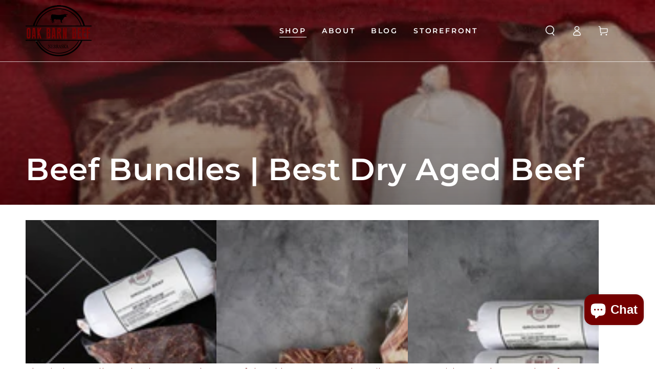

--- FILE ---
content_type: text/html; charset=utf-8
request_url: https://oakbarnbeef.com/collections/best-dry-aged-beef-bundles
body_size: 77067
content:
<!doctype html>
<html class="no-js" lang="en">
  <head>
    <meta charset="utf-8">
    <meta http-equiv="X-UA-Compatible" content="IE=edge">
    <meta name="viewport" content="width=device-width,initial-scale=1">
    <meta name="theme-color" content="">
    <link rel="canonical" href="https://oakbarnbeef.com/collections/best-dry-aged-beef-bundles">
    <link rel="preconnect" href="https://cdn.shopify.com" crossorigin><link rel="icon" type="image/png" href="//oakbarnbeef.com/cdn/shop/files/favicon_cow.jpg?crop=center&height=32&v=1751469910&width=32"><link rel="preconnect" href="https://fonts.shopifycdn.com" crossorigin><title>
      Dry Aged, Premium Beef Bundles Beef Shipped From Our Family Farm &ndash; Oak Barn Beef</title><meta name="description" content="Boxes of Beef Shipped Directly From our Farm to your Doorstep! Dry Aged Beef, DNA Tested Beef, and Family Farm Raised Beef for a Premium Taste - The best beef you&#39;ve ever tried. Not to mention, we put a lot of pride in telling our farm story so you know exactly where your food comes from.">

<meta property="og:site_name" content="Oak Barn Beef">
<meta property="og:url" content="https://oakbarnbeef.com/collections/best-dry-aged-beef-bundles">
<meta property="og:title" content="Dry Aged, Premium Beef Bundles Beef Shipped From Our Family Farm">
<meta property="og:type" content="product.group">
<meta property="og:description" content="Boxes of Beef Shipped Directly From our Farm to your Doorstep! Dry Aged Beef, DNA Tested Beef, and Family Farm Raised Beef for a Premium Taste - The best beef you&#39;ve ever tried. Not to mention, we put a lot of pride in telling our farm story so you know exactly where your food comes from."><meta property="og:image" content="http://oakbarnbeef.com/cdn/shop/collections/3.png?v=1698370744">
  <meta property="og:image:secure_url" content="https://oakbarnbeef.com/cdn/shop/collections/3.png?v=1698370744">
  <meta property="og:image:width" content="1442">
  <meta property="og:image:height" content="1080"><meta name="twitter:site" content="@https://x.com/OakBarnBeef"><meta name="twitter:card" content="summary_large_image">
<meta name="twitter:title" content="Dry Aged, Premium Beef Bundles Beef Shipped From Our Family Farm">
<meta name="twitter:description" content="Boxes of Beef Shipped Directly From our Farm to your Doorstep! Dry Aged Beef, DNA Tested Beef, and Family Farm Raised Beef for a Premium Taste - The best beef you&#39;ve ever tried. Not to mention, we put a lot of pride in telling our farm story so you know exactly where your food comes from.">


    <script async crossorigin fetchpriority="high" src="/cdn/shopifycloud/importmap-polyfill/es-modules-shim.2.4.0.js"></script>
<script type="importmap">
      {
        "imports": {
          "mdl-scrollsnap": "//oakbarnbeef.com/cdn/shop/t/21/assets/scrollsnap.js?v=170600829773392310311756362108"
        }
      }
    </script>

    <script src="//oakbarnbeef.com/cdn/shop/t/21/assets/vendor-v4.js" defer="defer"></script>
    <script src="//oakbarnbeef.com/cdn/shop/t/21/assets/pubsub.js?v=64530984355039965911756362108" defer="defer"></script>
    <script src="//oakbarnbeef.com/cdn/shop/t/21/assets/global.js?v=181905490057203266951756362108" defer="defer"></script>
    <script src="//oakbarnbeef.com/cdn/shop/t/21/assets/modules-basis.js?v=7117348240208911571756362108" defer="defer"></script>

    <script>window.performance && window.performance.mark && window.performance.mark('shopify.content_for_header.start');</script><meta name="google-site-verification" content="UcFBmX44Mh1wncSoJPLQGXADGJE-YcVok0Gz1Yxv-TU">
<meta name="facebook-domain-verification" content="sizwp4d6vk22iqcvcx6hu46iqsgpns">
<meta id="shopify-digital-wallet" name="shopify-digital-wallet" content="/24730107938/digital_wallets/dialog">
<meta name="shopify-requires-components" content="true" product-ids="8260893671602,8338967134386,8338984272050,8339002425522,8339019825330,8339033129138">
<meta name="shopify-checkout-api-token" content="2721bdc3d758142fcc745301e562ac20">
<link rel="alternate" type="application/atom+xml" title="Feed" href="/collections/best-dry-aged-beef-bundles.atom" />
<link rel="next" href="/collections/best-dry-aged-beef-bundles?page=2">
<link rel="alternate" type="application/json+oembed" href="https://oakbarnbeef.com/collections/best-dry-aged-beef-bundles.oembed">
<script async="async" src="/checkouts/internal/preloads.js?locale=en-US"></script>
<link rel="preconnect" href="https://shop.app" crossorigin="anonymous">
<script async="async" src="https://shop.app/checkouts/internal/preloads.js?locale=en-US&shop_id=24730107938" crossorigin="anonymous"></script>
<script id="apple-pay-shop-capabilities" type="application/json">{"shopId":24730107938,"countryCode":"US","currencyCode":"USD","merchantCapabilities":["supports3DS"],"merchantId":"gid:\/\/shopify\/Shop\/24730107938","merchantName":"Oak Barn Beef","requiredBillingContactFields":["postalAddress","email","phone"],"requiredShippingContactFields":["postalAddress","email","phone"],"shippingType":"shipping","supportedNetworks":["visa","masterCard","amex","discover","elo","jcb"],"total":{"type":"pending","label":"Oak Barn Beef","amount":"1.00"},"shopifyPaymentsEnabled":true,"supportsSubscriptions":true}</script>
<script id="shopify-features" type="application/json">{"accessToken":"2721bdc3d758142fcc745301e562ac20","betas":["rich-media-storefront-analytics"],"domain":"oakbarnbeef.com","predictiveSearch":true,"shopId":24730107938,"locale":"en"}</script>
<script>var Shopify = Shopify || {};
Shopify.shop = "oakbarnbeef.myshopify.com";
Shopify.locale = "en";
Shopify.currency = {"active":"USD","rate":"1.0"};
Shopify.country = "US";
Shopify.theme = {"name":"9.3.25 - Theme with Navidium Update","id":148096876722,"schema_name":"Be Yours","schema_version":"8.3.2","theme_store_id":1399,"role":"main"};
Shopify.theme.handle = "null";
Shopify.theme.style = {"id":null,"handle":null};
Shopify.cdnHost = "oakbarnbeef.com/cdn";
Shopify.routes = Shopify.routes || {};
Shopify.routes.root = "/";</script>
<script type="module">!function(o){(o.Shopify=o.Shopify||{}).modules=!0}(window);</script>
<script>!function(o){function n(){var o=[];function n(){o.push(Array.prototype.slice.apply(arguments))}return n.q=o,n}var t=o.Shopify=o.Shopify||{};t.loadFeatures=n(),t.autoloadFeatures=n()}(window);</script>
<script>
  window.ShopifyPay = window.ShopifyPay || {};
  window.ShopifyPay.apiHost = "shop.app\/pay";
  window.ShopifyPay.redirectState = null;
</script>
<script id="shop-js-analytics" type="application/json">{"pageType":"collection"}</script>
<script defer="defer" async type="module" src="//oakbarnbeef.com/cdn/shopifycloud/shop-js/modules/v2/client.init-shop-cart-sync_BApSsMSl.en.esm.js"></script>
<script defer="defer" async type="module" src="//oakbarnbeef.com/cdn/shopifycloud/shop-js/modules/v2/chunk.common_CBoos6YZ.esm.js"></script>
<script type="module">
  await import("//oakbarnbeef.com/cdn/shopifycloud/shop-js/modules/v2/client.init-shop-cart-sync_BApSsMSl.en.esm.js");
await import("//oakbarnbeef.com/cdn/shopifycloud/shop-js/modules/v2/chunk.common_CBoos6YZ.esm.js");

  window.Shopify.SignInWithShop?.initShopCartSync?.({"fedCMEnabled":true,"windoidEnabled":true});

</script>
<script>
  window.Shopify = window.Shopify || {};
  if (!window.Shopify.featureAssets) window.Shopify.featureAssets = {};
  window.Shopify.featureAssets['shop-js'] = {"shop-cart-sync":["modules/v2/client.shop-cart-sync_DJczDl9f.en.esm.js","modules/v2/chunk.common_CBoos6YZ.esm.js"],"init-fed-cm":["modules/v2/client.init-fed-cm_BzwGC0Wi.en.esm.js","modules/v2/chunk.common_CBoos6YZ.esm.js"],"init-windoid":["modules/v2/client.init-windoid_BS26ThXS.en.esm.js","modules/v2/chunk.common_CBoos6YZ.esm.js"],"shop-cash-offers":["modules/v2/client.shop-cash-offers_DthCPNIO.en.esm.js","modules/v2/chunk.common_CBoos6YZ.esm.js","modules/v2/chunk.modal_Bu1hFZFC.esm.js"],"shop-button":["modules/v2/client.shop-button_D_JX508o.en.esm.js","modules/v2/chunk.common_CBoos6YZ.esm.js"],"init-shop-email-lookup-coordinator":["modules/v2/client.init-shop-email-lookup-coordinator_DFwWcvrS.en.esm.js","modules/v2/chunk.common_CBoos6YZ.esm.js"],"shop-toast-manager":["modules/v2/client.shop-toast-manager_tEhgP2F9.en.esm.js","modules/v2/chunk.common_CBoos6YZ.esm.js"],"shop-login-button":["modules/v2/client.shop-login-button_DwLgFT0K.en.esm.js","modules/v2/chunk.common_CBoos6YZ.esm.js","modules/v2/chunk.modal_Bu1hFZFC.esm.js"],"avatar":["modules/v2/client.avatar_BTnouDA3.en.esm.js"],"init-shop-cart-sync":["modules/v2/client.init-shop-cart-sync_BApSsMSl.en.esm.js","modules/v2/chunk.common_CBoos6YZ.esm.js"],"pay-button":["modules/v2/client.pay-button_BuNmcIr_.en.esm.js","modules/v2/chunk.common_CBoos6YZ.esm.js"],"init-shop-for-new-customer-accounts":["modules/v2/client.init-shop-for-new-customer-accounts_DrjXSI53.en.esm.js","modules/v2/client.shop-login-button_DwLgFT0K.en.esm.js","modules/v2/chunk.common_CBoos6YZ.esm.js","modules/v2/chunk.modal_Bu1hFZFC.esm.js"],"init-customer-accounts-sign-up":["modules/v2/client.init-customer-accounts-sign-up_TlVCiykN.en.esm.js","modules/v2/client.shop-login-button_DwLgFT0K.en.esm.js","modules/v2/chunk.common_CBoos6YZ.esm.js","modules/v2/chunk.modal_Bu1hFZFC.esm.js"],"shop-follow-button":["modules/v2/client.shop-follow-button_C5D3XtBb.en.esm.js","modules/v2/chunk.common_CBoos6YZ.esm.js","modules/v2/chunk.modal_Bu1hFZFC.esm.js"],"checkout-modal":["modules/v2/client.checkout-modal_8TC_1FUY.en.esm.js","modules/v2/chunk.common_CBoos6YZ.esm.js","modules/v2/chunk.modal_Bu1hFZFC.esm.js"],"init-customer-accounts":["modules/v2/client.init-customer-accounts_C0Oh2ljF.en.esm.js","modules/v2/client.shop-login-button_DwLgFT0K.en.esm.js","modules/v2/chunk.common_CBoos6YZ.esm.js","modules/v2/chunk.modal_Bu1hFZFC.esm.js"],"lead-capture":["modules/v2/client.lead-capture_Cq0gfm7I.en.esm.js","modules/v2/chunk.common_CBoos6YZ.esm.js","modules/v2/chunk.modal_Bu1hFZFC.esm.js"],"shop-login":["modules/v2/client.shop-login_BmtnoEUo.en.esm.js","modules/v2/chunk.common_CBoos6YZ.esm.js","modules/v2/chunk.modal_Bu1hFZFC.esm.js"],"payment-terms":["modules/v2/client.payment-terms_BHOWV7U_.en.esm.js","modules/v2/chunk.common_CBoos6YZ.esm.js","modules/v2/chunk.modal_Bu1hFZFC.esm.js"]};
</script>
<script>(function() {
  var isLoaded = false;
  function asyncLoad() {
    if (isLoaded) return;
    isLoaded = true;
    var urls = ["https:\/\/formbuilder.hulkapps.com\/skeletopapp.js?shop=oakbarnbeef.myshopify.com"];
    for (var i = 0; i < urls.length; i++) {
      var s = document.createElement('script');
      s.type = 'text/javascript';
      s.async = true;
      s.src = urls[i];
      var x = document.getElementsByTagName('script')[0];
      x.parentNode.insertBefore(s, x);
    }
  };
  if(window.attachEvent) {
    window.attachEvent('onload', asyncLoad);
  } else {
    window.addEventListener('load', asyncLoad, false);
  }
})();</script>
<script id="__st">var __st={"a":24730107938,"offset":-21600,"reqid":"2a36d26a-25ba-423e-b35f-3dfaa51ff862-1768875302","pageurl":"oakbarnbeef.com\/collections\/best-dry-aged-beef-bundles","u":"82a64cb0ac59","p":"collection","rtyp":"collection","rid":138916167714};</script>
<script>window.ShopifyPaypalV4VisibilityTracking = true;</script>
<script id="captcha-bootstrap">!function(){'use strict';const t='contact',e='account',n='new_comment',o=[[t,t],['blogs',n],['comments',n],[t,'customer']],c=[[e,'customer_login'],[e,'guest_login'],[e,'recover_customer_password'],[e,'create_customer']],r=t=>t.map((([t,e])=>`form[action*='/${t}']:not([data-nocaptcha='true']) input[name='form_type'][value='${e}']`)).join(','),a=t=>()=>t?[...document.querySelectorAll(t)].map((t=>t.form)):[];function s(){const t=[...o],e=r(t);return a(e)}const i='password',u='form_key',d=['recaptcha-v3-token','g-recaptcha-response','h-captcha-response',i],f=()=>{try{return window.sessionStorage}catch{return}},m='__shopify_v',_=t=>t.elements[u];function p(t,e,n=!1){try{const o=window.sessionStorage,c=JSON.parse(o.getItem(e)),{data:r}=function(t){const{data:e,action:n}=t;return t[m]||n?{data:e,action:n}:{data:t,action:n}}(c);for(const[e,n]of Object.entries(r))t.elements[e]&&(t.elements[e].value=n);n&&o.removeItem(e)}catch(o){console.error('form repopulation failed',{error:o})}}const l='form_type',E='cptcha';function T(t){t.dataset[E]=!0}const w=window,h=w.document,L='Shopify',v='ce_forms',y='captcha';let A=!1;((t,e)=>{const n=(g='f06e6c50-85a8-45c8-87d0-21a2b65856fe',I='https://cdn.shopify.com/shopifycloud/storefront-forms-hcaptcha/ce_storefront_forms_captcha_hcaptcha.v1.5.2.iife.js',D={infoText:'Protected by hCaptcha',privacyText:'Privacy',termsText:'Terms'},(t,e,n)=>{const o=w[L][v],c=o.bindForm;if(c)return c(t,g,e,D).then(n);var r;o.q.push([[t,g,e,D],n]),r=I,A||(h.body.append(Object.assign(h.createElement('script'),{id:'captcha-provider',async:!0,src:r})),A=!0)});var g,I,D;w[L]=w[L]||{},w[L][v]=w[L][v]||{},w[L][v].q=[],w[L][y]=w[L][y]||{},w[L][y].protect=function(t,e){n(t,void 0,e),T(t)},Object.freeze(w[L][y]),function(t,e,n,w,h,L){const[v,y,A,g]=function(t,e,n){const i=e?o:[],u=t?c:[],d=[...i,...u],f=r(d),m=r(i),_=r(d.filter((([t,e])=>n.includes(e))));return[a(f),a(m),a(_),s()]}(w,h,L),I=t=>{const e=t.target;return e instanceof HTMLFormElement?e:e&&e.form},D=t=>v().includes(t);t.addEventListener('submit',(t=>{const e=I(t);if(!e)return;const n=D(e)&&!e.dataset.hcaptchaBound&&!e.dataset.recaptchaBound,o=_(e),c=g().includes(e)&&(!o||!o.value);(n||c)&&t.preventDefault(),c&&!n&&(function(t){try{if(!f())return;!function(t){const e=f();if(!e)return;const n=_(t);if(!n)return;const o=n.value;o&&e.removeItem(o)}(t);const e=Array.from(Array(32),(()=>Math.random().toString(36)[2])).join('');!function(t,e){_(t)||t.append(Object.assign(document.createElement('input'),{type:'hidden',name:u})),t.elements[u].value=e}(t,e),function(t,e){const n=f();if(!n)return;const o=[...t.querySelectorAll(`input[type='${i}']`)].map((({name:t})=>t)),c=[...d,...o],r={};for(const[a,s]of new FormData(t).entries())c.includes(a)||(r[a]=s);n.setItem(e,JSON.stringify({[m]:1,action:t.action,data:r}))}(t,e)}catch(e){console.error('failed to persist form',e)}}(e),e.submit())}));const S=(t,e)=>{t&&!t.dataset[E]&&(n(t,e.some((e=>e===t))),T(t))};for(const o of['focusin','change'])t.addEventListener(o,(t=>{const e=I(t);D(e)&&S(e,y())}));const B=e.get('form_key'),M=e.get(l),P=B&&M;t.addEventListener('DOMContentLoaded',(()=>{const t=y();if(P)for(const e of t)e.elements[l].value===M&&p(e,B);[...new Set([...A(),...v().filter((t=>'true'===t.dataset.shopifyCaptcha))])].forEach((e=>S(e,t)))}))}(h,new URLSearchParams(w.location.search),n,t,e,['guest_login'])})(!0,!0)}();</script>
<script integrity="sha256-4kQ18oKyAcykRKYeNunJcIwy7WH5gtpwJnB7kiuLZ1E=" data-source-attribution="shopify.loadfeatures" defer="defer" src="//oakbarnbeef.com/cdn/shopifycloud/storefront/assets/storefront/load_feature-a0a9edcb.js" crossorigin="anonymous"></script>
<script crossorigin="anonymous" defer="defer" src="//oakbarnbeef.com/cdn/shopifycloud/storefront/assets/shopify_pay/storefront-65b4c6d7.js?v=20250812"></script>
<script data-source-attribution="shopify.dynamic_checkout.dynamic.init">var Shopify=Shopify||{};Shopify.PaymentButton=Shopify.PaymentButton||{isStorefrontPortableWallets:!0,init:function(){window.Shopify.PaymentButton.init=function(){};var t=document.createElement("script");t.src="https://oakbarnbeef.com/cdn/shopifycloud/portable-wallets/latest/portable-wallets.en.js",t.type="module",document.head.appendChild(t)}};
</script>
<script data-source-attribution="shopify.dynamic_checkout.buyer_consent">
  function portableWalletsHideBuyerConsent(e){var t=document.getElementById("shopify-buyer-consent"),n=document.getElementById("shopify-subscription-policy-button");t&&n&&(t.classList.add("hidden"),t.setAttribute("aria-hidden","true"),n.removeEventListener("click",e))}function portableWalletsShowBuyerConsent(e){var t=document.getElementById("shopify-buyer-consent"),n=document.getElementById("shopify-subscription-policy-button");t&&n&&(t.classList.remove("hidden"),t.removeAttribute("aria-hidden"),n.addEventListener("click",e))}window.Shopify?.PaymentButton&&(window.Shopify.PaymentButton.hideBuyerConsent=portableWalletsHideBuyerConsent,window.Shopify.PaymentButton.showBuyerConsent=portableWalletsShowBuyerConsent);
</script>
<script data-source-attribution="shopify.dynamic_checkout.cart.bootstrap">document.addEventListener("DOMContentLoaded",(function(){function t(){return document.querySelector("shopify-accelerated-checkout-cart, shopify-accelerated-checkout")}if(t())Shopify.PaymentButton.init();else{new MutationObserver((function(e,n){t()&&(Shopify.PaymentButton.init(),n.disconnect())})).observe(document.body,{childList:!0,subtree:!0})}}));
</script>
<link id="shopify-accelerated-checkout-styles" rel="stylesheet" media="screen" href="https://oakbarnbeef.com/cdn/shopifycloud/portable-wallets/latest/accelerated-checkout-backwards-compat.css" crossorigin="anonymous">
<style id="shopify-accelerated-checkout-cart">
        #shopify-buyer-consent {
  margin-top: 1em;
  display: inline-block;
  width: 100%;
}

#shopify-buyer-consent.hidden {
  display: none;
}

#shopify-subscription-policy-button {
  background: none;
  border: none;
  padding: 0;
  text-decoration: underline;
  font-size: inherit;
  cursor: pointer;
}

#shopify-subscription-policy-button::before {
  box-shadow: none;
}

      </style>
<script id="sections-script" data-sections="header" defer="defer" src="//oakbarnbeef.com/cdn/shop/t/21/compiled_assets/scripts.js?5155"></script>
<script>window.performance && window.performance.mark && window.performance.mark('shopify.content_for_header.end');</script><style data-shopify>@font-face {
  font-family: Figtree;
  font-weight: 400;
  font-style: normal;
  font-display: swap;
  src: url("//oakbarnbeef.com/cdn/fonts/figtree/figtree_n4.3c0838aba1701047e60be6a99a1b0a40ce9b8419.woff2") format("woff2"),
       url("//oakbarnbeef.com/cdn/fonts/figtree/figtree_n4.c0575d1db21fc3821f17fd6617d3dee552312137.woff") format("woff");
}

  @font-face {
  font-family: Figtree;
  font-weight: 600;
  font-style: normal;
  font-display: swap;
  src: url("//oakbarnbeef.com/cdn/fonts/figtree/figtree_n6.9d1ea52bb49a0a86cfd1b0383d00f83d3fcc14de.woff2") format("woff2"),
       url("//oakbarnbeef.com/cdn/fonts/figtree/figtree_n6.f0fcdea525a0e47b2ae4ab645832a8e8a96d31d3.woff") format("woff");
}

  @font-face {
  font-family: Figtree;
  font-weight: 400;
  font-style: italic;
  font-display: swap;
  src: url("//oakbarnbeef.com/cdn/fonts/figtree/figtree_i4.89f7a4275c064845c304a4cf8a4a586060656db2.woff2") format("woff2"),
       url("//oakbarnbeef.com/cdn/fonts/figtree/figtree_i4.6f955aaaafc55a22ffc1f32ecf3756859a5ad3e2.woff") format("woff");
}

  @font-face {
  font-family: Figtree;
  font-weight: 600;
  font-style: italic;
  font-display: swap;
  src: url("//oakbarnbeef.com/cdn/fonts/figtree/figtree_i6.702baae75738b446cfbed6ac0d60cab7b21e61ba.woff2") format("woff2"),
       url("//oakbarnbeef.com/cdn/fonts/figtree/figtree_i6.6b8dc40d16c9905d29525156e284509f871ce8f9.woff") format("woff");
}

  @font-face {
  font-family: Montserrat;
  font-weight: 600;
  font-style: normal;
  font-display: swap;
  src: url("//oakbarnbeef.com/cdn/fonts/montserrat/montserrat_n6.1326b3e84230700ef15b3a29fb520639977513e0.woff2") format("woff2"),
       url("//oakbarnbeef.com/cdn/fonts/montserrat/montserrat_n6.652f051080eb14192330daceed8cd53dfdc5ead9.woff") format("woff");
}

  @font-face {
  font-family: Montserrat;
  font-weight: 600;
  font-style: normal;
  font-display: swap;
  src: url("//oakbarnbeef.com/cdn/fonts/montserrat/montserrat_n6.1326b3e84230700ef15b3a29fb520639977513e0.woff2") format("woff2"),
       url("//oakbarnbeef.com/cdn/fonts/montserrat/montserrat_n6.652f051080eb14192330daceed8cd53dfdc5ead9.woff") format("woff");
}


  :root {
    --font-body-family: Figtree, sans-serif;
    --font-body-style: normal;
    --font-body-weight: 400;

    --font-heading-family: Montserrat, sans-serif;
    --font-heading-style: normal;
    --font-heading-weight: 600;

    --font-body-scale: 1.0;
    --font-heading-scale: 1.0;

    --font-navigation-family: var(--font-heading-family);
    --font-navigation-size: 14px;
    --font-navigation-weight: var(--font-heading-weight);
    --font-button-family: var(--font-body-family);
    --font-button-size: 14px;
    --font-button-baseline: 0.2rem;
    --font-price-family: var(--font-heading-family);
    --font-price-scale: var(--font-heading-scale);

    --color-base-text: 7, 7, 7;
    --color-base-background: 255, 255, 255;
    --color-base-solid-button-labels: 255, 255, 255;
    --color-base-outline-button-labels: 116, 0, 0;
    --color-base-accent: 116, 0, 0;
    --color-base-heading: 116, 0, 0;
    --color-base-border: 101, 100, 100;
    --color-placeholder: 255, 255, 255;
    --color-overlay: 33, 35, 38;
    --color-keyboard-focus: 135, 173, 245;
    --color-shadow: 168, 232, 226;
    --shadow-opacity: 1;

    --color-background-dark: 235, 235, 235;
    --color-price: #656464;
    --color-sale-price: #740000;
    --color-sale-badge-background: #740000;
    --color-reviews: #ffb503;
    --color-critical: #d72c0d;
    --color-success: #008060;
    --color-highlight: 255, 181, 3;

    --payment-terms-background-color: #ffffff;
    --page-width: 150rem;
    --page-width-margin: 0rem;

    --card-color-scheme: var(--color-placeholder);
    --card-text-alignment: left;
    --card-flex-alignment: flex-left;
    --card-image-padding: 0px;
    --card-border-width: 0px;
    --card-radius: 0px;
    --card-shadow-horizontal-offset: 0px;
    --card-shadow-vertical-offset: 0px;
    
    --button-radius: 0px;
    --button-border-width: 1px;
    --button-shadow-horizontal-offset: 0px;
    --button-shadow-vertical-offset: 0px;

    --spacing-sections-desktop: 0px;
    --spacing-sections-mobile: 0px;

    --gradient-free-ship-progress: linear-gradient(325deg,#F9423A 0,#F1E04D 100%);
    --gradient-free-ship-complete: linear-gradient(325deg, #049cff 0, #35ee7a 100%);

    --plabel-price-tag-color: #000000;
    --plabel-price-tag-background: #d1d5db;
    --plabel-price-tag-height: 2.5rem;

    --swatch-outline-color: #f4f6f8;
  }

  *,
  *::before,
  *::after {
    box-sizing: inherit;
  }

  html {
    box-sizing: border-box;
    font-size: calc(var(--font-body-scale) * 62.5%);
    height: 100%;
  }

  body {
    min-height: 100%;
    margin: 0;
    font-size: 1.5rem;
    letter-spacing: 0.06rem;
    line-height: calc(1 + 0.8 / var(--font-body-scale));
    font-family: var(--font-body-family);
    font-style: var(--font-body-style);
    font-weight: var(--font-body-weight);
  }

  @media screen and (min-width: 750px) {
    body {
      font-size: 1.6rem;
    }
  }</style><link href="//oakbarnbeef.com/cdn/shop/t/21/assets/base.css?v=94687778873411575841756362108" rel="stylesheet" type="text/css" media="all" /><link rel="stylesheet" href="//oakbarnbeef.com/cdn/shop/t/21/assets/apps.css?v=58555770612562691921756362108" media="print" fetchpriority="low" onload="this.media='all'"><link rel="preload" as="font" href="//oakbarnbeef.com/cdn/fonts/figtree/figtree_n4.3c0838aba1701047e60be6a99a1b0a40ce9b8419.woff2" type="font/woff2" crossorigin><link rel="preload" as="font" href="//oakbarnbeef.com/cdn/fonts/montserrat/montserrat_n6.1326b3e84230700ef15b3a29fb520639977513e0.woff2" type="font/woff2" crossorigin><link rel="stylesheet" href="//oakbarnbeef.com/cdn/shop/t/21/assets/component-predictive-search.css?v=94320327991181004901756362108" media="print" onload="this.media='all'"><link rel="stylesheet" href="//oakbarnbeef.com/cdn/shop/t/21/assets/component-quick-view.css?v=161742497119562552051756362108" media="print" onload="this.media='all'"><link rel="stylesheet" href="//oakbarnbeef.com/cdn/shop/t/21/assets/component-color-swatches.css?v=147375175252346861151756362108" media="print" onload="this.media='all'"><script>
  document.documentElement.classList.replace('no-js', 'js');

  window.theme = window.theme || {};

  theme.routes = {
    root_url: '/',
    cart_url: '/cart',
    cart_add_url: '/cart/add',
    cart_change_url: '/cart/change',
    cart_update_url: '/cart/update',
    search_url: '/search',
    predictive_search_url: '/search/suggest'
  };

  theme.cartStrings = {
    error: `There was an error while updating your cart. Please try again.`,
    quantityError: `You can only add [quantity] of this item to your cart.`
  };

  theme.variantStrings = {
    addToCart: `Add to cart`,
    soldOut: `Sold out`,
    unavailable: `Unavailable`,
    preOrder: `Pre-order`
  };

  theme.accessibilityStrings = {
    imageAvailable: `Image [index] is now available in gallery view`,
    shareSuccess: `Link copied to clipboard!`,
    fillInAllLineItemPropertyRequiredFields: `Please fill in all required fields`
  }

  theme.dateStrings = {
    d: `D`,
    day: `Day`,
    days: `Days`,
    hour: `Hour`,
    hours: `Hours`,
    minute: `Min`,
    minutes: `Mins`,
    second: `Sec`,
    seconds: `Secs`
  };theme.shopSettings = {
    moneyFormat: "${{amount}}",
    isoCode: "USD",
    cartDrawer: true,
    currencyCode: false,
    giftwrapRate: 'product'
  };

  theme.settings = {
    themeName: 'Be Yours',
    themeVersion: '8.3.2',
    agencyId: ''
  };

  /*! (c) Andrea Giammarchi @webreflection ISC */
  !function(){"use strict";var e=function(e,t){var n=function(e){for(var t=0,n=e.length;t<n;t++)r(e[t])},r=function(e){var t=e.target,n=e.attributeName,r=e.oldValue;t.attributeChangedCallback(n,r,t.getAttribute(n))};return function(o,a){var l=o.constructor.observedAttributes;return l&&e(a).then((function(){new t(n).observe(o,{attributes:!0,attributeOldValue:!0,attributeFilter:l});for(var e=0,a=l.length;e<a;e++)o.hasAttribute(l[e])&&r({target:o,attributeName:l[e],oldValue:null})})),o}};function t(e,t){(null==t||t>e.length)&&(t=e.length);for(var n=0,r=new Array(t);n<t;n++)r[n]=e[n];return r}function n(e,n){var r="undefined"!=typeof Symbol&&e[Symbol.iterator]||e["@@iterator"];if(!r){if(Array.isArray(e)||(r=function(e,n){if(e){if("string"==typeof e)return t(e,n);var r=Object.prototype.toString.call(e).slice(8,-1);return"Object"===r&&e.constructor&&(r=e.constructor.name),"Map"===r||"Set"===r?Array.from(e):"Arguments"===r||/^(?:Ui|I)nt(?:8|16|32)(?:Clamped)?Array$/.test(r)?t(e,n):void 0}}(e))||n&&e&&"number"==typeof e.length){r&&(e=r);var o=0,a=function(){};return{s:a,n:function(){return o>=e.length?{done:!0}:{done:!1,value:e[o++]}},e:function(e){throw e},f:a}}throw new TypeError("Invalid attempt to iterate non-iterable instance.\nIn order to be iterable, non-array objects must have a [Symbol.iterator]() method.")}var l,i=!0,u=!1;return{s:function(){r=r.call(e)},n:function(){var e=r.next();return i=e.done,e},e:function(e){u=!0,l=e},f:function(){try{i||null==r.return||r.return()}finally{if(u)throw l}}}}
  /*! (c) Andrea Giammarchi - ISC */var r=!0,o=!1,a="querySelectorAll",l="querySelectorAll",i=self,u=i.document,c=i.Element,s=i.MutationObserver,f=i.Set,d=i.WeakMap,h=function(e){return l in e},v=[].filter,g=function(e){var t=new d,i=function(n,r){var o;if(r)for(var a,l=function(e){return e.matches||e.webkitMatchesSelector||e.msMatchesSelector}(n),i=0,u=p.length;i<u;i++)l.call(n,a=p[i])&&(t.has(n)||t.set(n,new f),(o=t.get(n)).has(a)||(o.add(a),e.handle(n,r,a)));else t.has(n)&&(o=t.get(n),t.delete(n),o.forEach((function(t){e.handle(n,r,t)})))},g=function(e){for(var t=!(arguments.length>1&&void 0!==arguments[1])||arguments[1],n=0,r=e.length;n<r;n++)i(e[n],t)},p=e.query,y=e.root||u,m=function(e){var t=arguments.length>1&&void 0!==arguments[1]?arguments[1]:document,l=arguments.length>2&&void 0!==arguments[2]?arguments[2]:MutationObserver,i=arguments.length>3&&void 0!==arguments[3]?arguments[3]:["*"],u=function t(o,l,i,u,c,s){var f,d=n(o);try{for(d.s();!(f=d.n()).done;){var h=f.value;(s||a in h)&&(c?i.has(h)||(i.add(h),u.delete(h),e(h,c)):u.has(h)||(u.add(h),i.delete(h),e(h,c)),s||t(h[a](l),l,i,u,c,r))}}catch(e){d.e(e)}finally{d.f()}},c=new l((function(e){if(i.length){var t,a=i.join(","),l=new Set,c=new Set,s=n(e);try{for(s.s();!(t=s.n()).done;){var f=t.value,d=f.addedNodes,h=f.removedNodes;u(h,a,l,c,o,o),u(d,a,l,c,r,o)}}catch(e){s.e(e)}finally{s.f()}}})),s=c.observe;return(c.observe=function(e){return s.call(c,e,{subtree:r,childList:r})})(t),c}(i,y,s,p),b=c.prototype.attachShadow;return b&&(c.prototype.attachShadow=function(e){var t=b.call(this,e);return m.observe(t),t}),p.length&&g(y[l](p)),{drop:function(e){for(var n=0,r=e.length;n<r;n++)t.delete(e[n])},flush:function(){for(var e=m.takeRecords(),t=0,n=e.length;t<n;t++)g(v.call(e[t].removedNodes,h),!1),g(v.call(e[t].addedNodes,h),!0)},observer:m,parse:g}},p=self,y=p.document,m=p.Map,b=p.MutationObserver,w=p.Object,E=p.Set,S=p.WeakMap,A=p.Element,M=p.HTMLElement,O=p.Node,N=p.Error,C=p.TypeError,T=p.Reflect,q=w.defineProperty,I=w.keys,D=w.getOwnPropertyNames,L=w.setPrototypeOf,P=!self.customElements,k=function(e){for(var t=I(e),n=[],r=t.length,o=0;o<r;o++)n[o]=e[t[o]],delete e[t[o]];return function(){for(var o=0;o<r;o++)e[t[o]]=n[o]}};if(P){var x=function(){var e=this.constructor;if(!$.has(e))throw new C("Illegal constructor");var t=$.get(e);if(W)return z(W,t);var n=H.call(y,t);return z(L(n,e.prototype),t)},H=y.createElement,$=new m,_=new m,j=new m,R=new m,V=[],U=g({query:V,handle:function(e,t,n){var r=j.get(n);if(t&&!r.isPrototypeOf(e)){var o=k(e);W=L(e,r);try{new r.constructor}finally{W=null,o()}}var a="".concat(t?"":"dis","connectedCallback");a in r&&e[a]()}}).parse,W=null,F=function(e){if(!_.has(e)){var t,n=new Promise((function(e){t=e}));_.set(e,{$:n,_:t})}return _.get(e).$},z=e(F,b);q(self,"customElements",{configurable:!0,value:{define:function(e,t){if(R.has(e))throw new N('the name "'.concat(e,'" has already been used with this registry'));$.set(t,e),j.set(e,t.prototype),R.set(e,t),V.push(e),F(e).then((function(){U(y.querySelectorAll(e))})),_.get(e)._(t)},get:function(e){return R.get(e)},whenDefined:F}}),q(x.prototype=M.prototype,"constructor",{value:x}),q(self,"HTMLElement",{configurable:!0,value:x}),q(y,"createElement",{configurable:!0,value:function(e,t){var n=t&&t.is,r=n?R.get(n):R.get(e);return r?new r:H.call(y,e)}}),"isConnected"in O.prototype||q(O.prototype,"isConnected",{configurable:!0,get:function(){return!(this.ownerDocument.compareDocumentPosition(this)&this.DOCUMENT_POSITION_DISCONNECTED)}})}else if(P=!self.customElements.get("extends-li"))try{var B=function e(){return self.Reflect.construct(HTMLLIElement,[],e)};B.prototype=HTMLLIElement.prototype;var G="extends-li";self.customElements.define("extends-li",B,{extends:"li"}),P=y.createElement("li",{is:G}).outerHTML.indexOf(G)<0;var J=self.customElements,K=J.get,Q=J.whenDefined;q(self.customElements,"whenDefined",{configurable:!0,value:function(e){var t=this;return Q.call(this,e).then((function(n){return n||K.call(t,e)}))}})}catch(e){}if(P){var X=function(e){var t=ae.get(e);ve(t.querySelectorAll(this),e.isConnected)},Y=self.customElements,Z=y.createElement,ee=Y.define,te=Y.get,ne=Y.upgrade,re=T||{construct:function(e){return e.call(this)}},oe=re.construct,ae=new S,le=new E,ie=new m,ue=new m,ce=new m,se=new m,fe=[],de=[],he=function(e){return se.get(e)||te.call(Y,e)},ve=g({query:de,handle:function(e,t,n){var r=ce.get(n);if(t&&!r.isPrototypeOf(e)){var o=k(e);be=L(e,r);try{new r.constructor}finally{be=null,o()}}var a="".concat(t?"":"dis","connectedCallback");a in r&&e[a]()}}).parse,ge=g({query:fe,handle:function(e,t){ae.has(e)&&(t?le.add(e):le.delete(e),de.length&&X.call(de,e))}}).parse,pe=A.prototype.attachShadow;pe&&(A.prototype.attachShadow=function(e){var t=pe.call(this,e);return ae.set(this,t),t});var ye=function(e){if(!ue.has(e)){var t,n=new Promise((function(e){t=e}));ue.set(e,{$:n,_:t})}return ue.get(e).$},me=e(ye,b),be=null;D(self).filter((function(e){return/^HTML.*Element$/.test(e)})).forEach((function(e){var t=self[e];function n(){var e=this.constructor;if(!ie.has(e))throw new C("Illegal constructor");var n=ie.get(e),r=n.is,o=n.tag;if(r){if(be)return me(be,r);var a=Z.call(y,o);return a.setAttribute("is",r),me(L(a,e.prototype),r)}return oe.call(this,t,[],e)}q(n.prototype=t.prototype,"constructor",{value:n}),q(self,e,{value:n})})),q(y,"createElement",{configurable:!0,value:function(e,t){var n=t&&t.is;if(n){var r=se.get(n);if(r&&ie.get(r).tag===e)return new r}var o=Z.call(y,e);return n&&o.setAttribute("is",n),o}}),q(Y,"get",{configurable:!0,value:he}),q(Y,"whenDefined",{configurable:!0,value:ye}),q(Y,"upgrade",{configurable:!0,value:function(e){var t=e.getAttribute("is");if(t){var n=se.get(t);if(n)return void me(L(e,n.prototype),t)}ne.call(Y,e)}}),q(Y,"define",{configurable:!0,value:function(e,t,n){if(he(e))throw new N("'".concat(e,"' has already been defined as a custom element"));var r,o=n&&n.extends;ie.set(t,o?{is:e,tag:o}:{is:"",tag:e}),o?(r="".concat(o,'[is="').concat(e,'"]'),ce.set(r,t.prototype),se.set(e,t),de.push(r)):(ee.apply(Y,arguments),fe.push(r=e)),ye(e).then((function(){o?(ve(y.querySelectorAll(r)),le.forEach(X,[r])):ge(y.querySelectorAll(r))})),ue.get(e)._(t)}})}}();
</script>
<!-- BEGIN app block: shopify://apps/bold-subscriptions/blocks/bsub-embed/9ceb49f0-5fe5-4b5e-943d-f8af8985167d -->
<script id="bold-subscriptions-app-embed-script" type="text/javascript" defer>
    
        if (window.location.href.includes('/account/login') && false) {
            window.location.href = `https://oakbarnbeef.com/pages/manage-subscriptions`;
        }
    

    window.BOLD = window.BOLD || {};
    window.BOLD.subscriptions = window.BOLD.subscriptions || {};
    window.BOLD.subscriptions.config = window.BOLD.subscriptions.config || {};
    window.BOLD.subscriptions.config.isAppEmbedEnabled = true;
    window.BOLD.subscriptions.classes = window.BOLD.subscriptions.classes || {};
    window.BOLD.subscriptions.patches = window.BOLD.subscriptions.patches || {};
    window.BOLD.subscriptions.patches.maxCheckoutRetries = window.BOLD.subscriptions.patches.maxCheckoutRetries || 200;
    window.BOLD.subscriptions.patches.currentCheckoutRetries = window.BOLD.subscriptions.patches.currentCheckoutRetries || 0;
    window.BOLD.subscriptions.patches.maxCashierPatchAttempts = window.BOLD.subscriptions.patches.maxCashierPatchAttempts || 200;
    window.BOLD.subscriptions.patches.currentCashierPatchAttempts = window.BOLD.subscriptions.patches.currentCashierPatchAttempts || 0;
    window.BOLD.subscriptions.config.platform = 'shopify';
    window.BOLD.subscriptions.config.shopDomain = 'oakbarnbeef.myshopify.com';
    window.BOLD.subscriptions.config.customDomain = 'oakbarnbeef.com';
    window.BOLD.subscriptions.config.shopIdentifier = '24730107938';
    window.BOLD.subscriptions.config.cashierUrl = 'https://cashier.boldcommerce.com';
    window.BOLD.subscriptions.config.boldAPIBase = 'https://app-api.boldapps.net/';
    window.BOLD.subscriptions.config.cashierApplicationUUID = '2e6a2bbc-b12b-4255-abdf-a02af85c0d4e';
    window.BOLD.subscriptions.config.appUrl = 'https://sub.boldapps.net';
    window.BOLD.subscriptions.config.currencyCode = 'USD';
    window.BOLD.subscriptions.config.checkoutType = 'shopify';
    window.BOLD.subscriptions.config.currencyFormat = "$\u0026#123;\u0026#123;amount}}";
    window.BOLD.subscriptions.config.shopCurrencies = [{"id":8079,"currency":"USD","currency_format":"$\u0026#123;\u0026#123;amount}}","created_at":"2024-11-23 16:59:41","updated_at":"2024-11-23 16:59:41"}];
    window.BOLD.subscriptions.config.shopSettings = {"allow_msp_cancellation":true,"allow_msp_prepaid_renewal":true,"customer_can_pause_subscription":true,"customer_can_change_next_order_date":true,"customer_can_change_order_frequency":true,"customer_can_create_an_additional_order":false,"customer_can_use_passwordless_login":true,"customer_passwordless_login_redirect":false,"customer_can_add_products_to_existing_subscriptions":true,"show_currency_code":true,"stored_payment_method_policy":"required","customer_portal_path":"pages\/manage-subscriptions"};
    window.BOLD.subscriptions.config.customerLoginPath = null;
    window.BOLD.subscriptions.config.isPrepaidEnabled = window.BOLD.subscriptions.config.isPrepaidEnabled || true;
    window.BOLD.subscriptions.config.loadSubscriptionGroupFrom = 'default';
    window.BOLD.subscriptions.config.loadSubscriptionGroupFromTypes = "default";
    window.BOLD.subscriptions.config.cashierPluginOnlyMode = window.BOLD.subscriptions.config.cashierPluginOnlyMode || false;
    if (window.BOLD.subscriptions.config.waitForCheckoutLoader === undefined) {
        window.BOLD.subscriptions.config.waitForCheckoutLoader = true;
    }

    window.BOLD.subscriptions.config.addToCartFormSelectors = window.BOLD.subscriptions.config.addToCartFormSelectors || [];
    window.BOLD.subscriptions.config.addToCartButtonSelectors = window.BOLD.subscriptions.config.addToCartButtonSelectors || [];
    window.BOLD.subscriptions.config.widgetInsertBeforeSelectors = window.BOLD.subscriptions.config.widgetInsertBeforeSelectors || [];
    window.BOLD.subscriptions.config.quickAddToCartButtonSelectors = window.BOLD.subscriptions.config.quickAddToCartButtonSelectors || [];
    window.BOLD.subscriptions.config.cartElementSelectors = window.BOLD.subscriptions.config.cartElementSelectors || [];
    window.BOLD.subscriptions.config.cartTotalElementSelectors = window.BOLD.subscriptions.config.cartTotalElementSelectors || [];
    window.BOLD.subscriptions.config.lineItemSelectors = window.BOLD.subscriptions.config.lineItemSelectors || [];
    window.BOLD.subscriptions.config.lineItemNameSelectors = window.BOLD.subscriptions.config.lineItemNameSelectors || [];
    window.BOLD.subscriptions.config.checkoutButtonSelectors = window.BOLD.subscriptions.config.checkoutButtonSelectors || [];

    window.BOLD.subscriptions.config.featureFlags = window.BOLD.subscriptions.config.featureFlagOverrides || ["BE-2298-Support-Variant-Selections-In-Sub-Groups","BE-6519-admin-edit-delivery-methods","BE-6178-Control-Oversell-Rules-For-Recurrences","BE-6887_Reduce_CBP_Chunk_Size","BE-6741-RESTFUL-discount-codes","BE-6925-remove-bold-error-code-from-error-message","BE-6676-enable-embedded-flow","BE-7017-activity-logs-retention-policy","BE-8183-normalize-lineItemAttribute-comparison"];
    window.BOLD.subscriptions.config.subscriptionProcessingFrequency = '60';
    window.BOLD.subscriptions.config.requireMSPInitialLoadingMessage = true;
    window.BOLD.subscriptions.data = window.BOLD.subscriptions.data || {};

    // Interval text markup template
    window.BOLD.subscriptions.config.lineItemPropertyListSelectors = window.BOLD.subscriptions.config.lineItemPropertyListSelectors || [];
    window.BOLD.subscriptions.config.lineItemPropertyListSelectors.push('dl.definitionList');
    window.BOLD.subscriptions.config.lineItemPropertyListTemplate = window.BOLD.subscriptions.config.lineItemPropertyListTemplate || '<dl class="definitionList"></dl>';
    window.BOLD.subscriptions.config.lineItemPropertyTemplate = window.BOLD.subscriptions.config.lineItemPropertyTemplate || '<dt class="definitionList-key">{{key}}:</dt><dd class="definitionList-value">{{value}}</dd>';

    // Discount text markup template
    window.BOLD.subscriptions.config.discountItemTemplate = window.BOLD.subscriptions.config.discountItemTemplate || '<div class="bold-subscriptions-discount"><div class="bold-subscriptions-discount__details">{{details}}</div><div class="bold-subscriptions-discount__total">{{total}}</div></div>';


    // Constants in XMLHttpRequest are not reliable, so we will create our own
    // reference: https://developer.mozilla.org/en-US/docs/Web/API/XMLHttpRequest/readyState
    window.BOLD.subscriptions.config.XMLHttpRequest = {
        UNSENT:0,            // Client has been created. open() not called yet.
        OPENED: 1,           // open() has been called.
        HEADERS_RECEIVED: 2, // send() has been called, and headers and status are available.
        LOADING: 3,          // Downloading; responseText holds partial data.
        DONE: 4              // The operation is complete.
    };

    window.BOLD.subscriptions.config.assetBaseUrl = 'https://sub.boldapps.net';
    if (window.localStorage && window.localStorage.getItem('boldSubscriptionsAssetBaseUrl')) {
        window.BOLD.subscriptions.config.assetBaseUrl = window.localStorage.getItem('boldSubscriptionsAssetBaseUrl')
    }

    window.BOLD.subscriptions.data.subscriptionGroups = [];
    if (localStorage && localStorage.getItem('boldSubscriptionsSubscriptionGroups')) {
        window.BOLD.subscriptions.data.subscriptionGroups = JSON.parse(localStorage.getItem('boldSubscriptionsSubscriptionGroups'));
    } else {
        window.BOLD.subscriptions.data.subscriptionGroups = [{"id":38822,"billing_rules":[{"id":94281,"subscription_group_id":38822,"interval_name":"Every 1 Month","billing_rule":"FREQ=MONTHLY","custom_billing_rule":""},{"id":107069,"subscription_group_id":38822,"interval_name":"Every 2 Months","billing_rule":"FREQ=MONTHLY","custom_billing_rule":""}],"is_subscription_only":false,"allow_prepaid":true,"allow_dynamic_discount":false,"is_prepaid_only":false,"should_continue_prepaid":false,"continue_prepaid_type":"as_prepaid","prepaid_durations":[{"id":56602,"subscription_group_id":38822,"total_duration":6,"discount_type":"percentage","discount_value":0}],"dynamic_discounts":[{"id":2732,"subscription_group_id":38822,"order_number":1,"discount_type":"fixed","discount_value":0}],"selection_options":[{"platform_entity_id":null},{"platform_entity_id":null},{"platform_entity_id":null}],"discount_type":"no_discount","percent_discount":0,"fixed_discount":0,"can_add_to_cart":true},{"id":54824,"billing_rules":[{"id":130015,"subscription_group_id":54824,"interval_name":"Every Month","billing_rule":"FREQ=MONTHLY","custom_billing_rule":""},{"id":130016,"subscription_group_id":54824,"interval_name":"Every 2 Months","billing_rule":"FREQ=MONTHLY;INTERVAL=2","custom_billing_rule":""},{"id":130017,"subscription_group_id":54824,"interval_name":"Every 2 Weeks","billing_rule":"FREQ=WEEKLY;INTERVAL=2","custom_billing_rule":""}],"is_subscription_only":false,"allow_prepaid":true,"allow_dynamic_discount":false,"is_prepaid_only":false,"should_continue_prepaid":true,"continue_prepaid_type":"as_standard","prepaid_durations":[{"id":55262,"subscription_group_id":54824,"total_duration":12,"discount_type":"percentage","discount_value":3}],"dynamic_discounts":[],"selection_options":[{"platform_entity_id":null}],"discount_type":"no_discount","percent_discount":0,"fixed_discount":0,"can_add_to_cart":true},{"id":56660,"billing_rules":[{"id":133462,"subscription_group_id":56660,"interval_name":"Quarterly","billing_rule":"FREQ=MONTHLY;INTERVAL=3","custom_billing_rule":""}],"is_subscription_only":false,"allow_prepaid":false,"allow_dynamic_discount":false,"is_prepaid_only":false,"should_continue_prepaid":true,"continue_prepaid_type":"as_prepaid","prepaid_durations":[{"id":57333,"subscription_group_id":56660,"total_duration":1,"discount_type":"percentage","discount_value":0}],"dynamic_discounts":[],"selection_options":[{"platform_entity_id":null}],"discount_type":"no_discount","percent_discount":0,"fixed_discount":0,"can_add_to_cart":true}];
    }

    window.BOLD.subscriptions.isFeatureFlagEnabled = function (featureFlag) {
        for (var i = 0; i < window.BOLD.subscriptions.config.featureFlags.length; i++) {
            if (window.BOLD.subscriptions.config.featureFlags[i] === featureFlag){
                return true;
            }
        }
        return false;
    }

    window.BOLD.subscriptions.logger = {
        tag: "bold_subscriptions",
        // the bold subscriptions log level
        // 0 - errors (default)
        // 1 - warnings + errors
        // 2 - info + warnings + errors
        // use window.localStorage.setItem('boldSubscriptionsLogLevel', x) to set the log level
        levels: {
            ERROR: 0,
            WARN: 1,
            INFO: 2,
        },
        level: parseInt((window.localStorage && window.localStorage.getItem('boldSubscriptionsLogLevel')) || "0", 10),
        _log: function(callArgs, level) {
            if (!window.console) {
                return null;
            }

            if (window.BOLD.subscriptions.logger.level < level) {
                return;
            }

            var params = Array.prototype.slice.call(callArgs);
            params.unshift(window.BOLD.subscriptions.logger.tag);

            switch (level) {
                case window.BOLD.subscriptions.logger.levels.INFO:
                    console.info.apply(null, params);
                    return;
                case window.BOLD.subscriptions.logger.levels.WARN:
                    console.warn.apply(null, params);
                    return;
                case window.BOLD.subscriptions.logger.levels.ERROR:
                    console.error.apply(null, params);
                    return;
                default:
                    console.log.apply(null, params);
                    return;
            }
        },
        info: function() {
            window.BOLD.subscriptions.logger._log(arguments, window.BOLD.subscriptions.logger.levels.INFO);
        },
        warn: function() {
            window.BOLD.subscriptions.logger._log(arguments, window.BOLD.subscriptions.logger.levels.WARN);
        },
        error: function() {
            window.BOLD.subscriptions.logger._log(arguments, window.BOLD.subscriptions.logger.levels.ERROR);
        }
    }

    window.BOLD.subscriptions.shouldLoadSubscriptionGroupFromAPI = function() {
        return window.BOLD.subscriptions.config.loadSubscriptionGroupFrom === window.BOLD.subscriptions.config.loadSubscriptionGroupFromTypes['BSUB_API'];
    }

    window.BOLD.subscriptions.getSubscriptionGroupFromProductId = function (productId) {
        var data = window.BOLD.subscriptions.data;
        var foundGroup = null;
        for (var i = 0; i < data.subscriptionGroups.length; i += 1) {
            var subscriptionGroup = data.subscriptionGroups[i];
            for (var j = 0; j < subscriptionGroup.selection_options.length; j += 1) {
                var selectionOption = subscriptionGroup.selection_options[j];
                if (selectionOption.platform_entity_id === productId.toString()) {
                    foundGroup = subscriptionGroup;
                    break;
                }
            }
            if (foundGroup) {
                break;
            }
        }
        return foundGroup;
    };

    window.BOLD.subscriptions.getSubscriptionGroupById = function(subGroupId) {
        var subscriptionGroups = window.BOLD.subscriptions.data.subscriptionGroups;

        for (var i = 0; i < subscriptionGroups.length; i += 1) {
            var subGroup = subscriptionGroups[i];
            if (subGroup.id === subGroupId) {
                return subGroup;
            }
        }

        return null;
    };

    window.BOLD.subscriptions.addSubscriptionGroup = function (subscriptionGroup) {
        if(!window.BOLD.subscriptions.getSubscriptionGroupById(subscriptionGroup.id))
        {
            window.BOLD.subscriptions.data.subscriptionGroups.push(subscriptionGroup);
        }
    }

    window.BOLD.subscriptions.getSubscriptionGroupPrepaidDurationById = function(subscriptionGroupId, prepaidDurationId) {
        var subscriptionGroup = window.BOLD.subscriptions.getSubscriptionGroupById(subscriptionGroupId);

        if (
            !subscriptionGroup
            || !subscriptionGroup.prepaid_durations
            || !subscriptionGroup.prepaid_durations.length
        ) {
            return null;
        }

        for (var i = 0; i < subscriptionGroup.prepaid_durations.length; i++) {
            var prepaidDuration = subscriptionGroup.prepaid_durations[i];
            if (prepaidDuration.id === prepaidDurationId) {
                return prepaidDuration;
            }
        }

        return null;
    }

    window.BOLD.subscriptions.getSubscriptionGroupBillingRuleById = function(subGroup, billingRuleId) {
        for (var i = 0; i < subGroup.billing_rules.length; i += 1) {
            var billingRule = subGroup.billing_rules[i];
            if (billingRule.id === billingRuleId) {
                return billingRule;
            }
        }

        return null;
    };

    window.BOLD.subscriptions.toggleDisabledAddToCartButtons = function(d) {
        var addToCartForms = document.querySelectorAll(window.BOLD.subscriptions.config.addToCartFormSelectors.join(','));
        var disable = !!d;
        for (var i = 0; i < addToCartForms.length; i++) {
            var addToCartForm = addToCartForms[i];
            var productId = window.BOLD.subscriptions.getProductIdFromAddToCartForm(addToCartForm);
            var subscriptionGroup = window.BOLD.subscriptions.getSubscriptionGroupFromProductId(productId);

            if(window.BOLD.subscriptions.isFeatureFlagEnabled('BS2-4659_improve_large_group_selection') ) {
                if (subscriptionGroup || window.BOLD.subscriptions.shouldLoadSubscriptionGroupFromAPI()) {
                    var addToCartButtons = addToCartForm.querySelectorAll(window.BOLD.subscriptions.config.addToCartButtonSelectors.join(','));
                    for (var j = 0; j < addToCartButtons.length; j++) {
                        var addToCartButton = addToCartButtons[j];
                        var toggleAction = disable ?  addToCartButton.setAttribute : addToCartButton.removeAttribute;

                        addToCartButton.disabled = disable;
                        toggleAction.call(addToCartButton, 'data-disabled-by-subscriptions', disable);
                    }
                }
            } else {
                if (subscriptionGroup) {
                    var addToCartButtons = addToCartForm.querySelectorAll(window.BOLD.subscriptions.config.addToCartButtonSelectors.join(','));
                    for (var j = 0; j < addToCartButtons.length; j++) {
                        var addToCartButton = addToCartButtons[j];
                        var toggleAction = disable ?  addToCartButton.setAttribute : addToCartButton.removeAttribute;

                        addToCartButton.disabled = disable;
                        toggleAction.call(addToCartButton, 'data-disabled-by-subscriptions', disable);
                    }
                }
            }

        }
    };

    window.BOLD.subscriptions.disableAddToCartButtons = function () {
        // only disable the add to cart buttons if the app isn't loaded yet
        if (!window.BOLD.subscriptions.app) {
            window.BOLD.subscriptions.toggleDisabledAddToCartButtons(true);
        } else {
            window.BOLD.subscriptions.enableAddToCartButtons();
        }
    };

    window.BOLD.subscriptions.enableAddToCartButtons = function () {
        document.removeEventListener('click', window.BOLD.subscriptions.preventSubscriptionAddToCart);
        window.BOLD.subscriptions.toggleDisabledAddToCartButtons(false);
    };

    window.BOLD.subscriptions.toggleDisabledCheckoutButtons = function(d) {
        var checkoutButtons = document.querySelectorAll(window.BOLD.subscriptions.config.checkoutButtonSelectors.join(','));
        var disable = !!d;
        for (var i = 0; i < checkoutButtons.length; i++) {
            var checkoutButton = checkoutButtons[i];
            var toggleAction = disable ? checkoutButton.setAttribute : checkoutButton.removeAttribute;

            checkoutButton.disabled = disable;
            toggleAction.call(checkoutButton, 'data-disabled-by-subscriptions', disable);
        }
    }

    window.BOLD.subscriptions.disableCheckoutButtons = function() {
        // only disable the checkout buttons if the app isn't loaded yet
        if (!window.BOLD.subscriptions.app) {
            window.BOLD.subscriptions.toggleDisabledCheckoutButtons(true);
        } else {
            window.BOLD.subscriptions.enableCheckoutButtons();
        }
    }

    window.BOLD.subscriptions.enableCheckoutButtons = function() {
        document.removeEventListener('click', window.BOLD.subscriptions.preventCheckout);
        window.BOLD.subscriptions.toggleDisabledCheckoutButtons(false);
    }

    window.BOLD.subscriptions.hasSuccessfulAddToCarts = function() {
        if (typeof(Storage) !== "undefined") {
            var successfulAddToCarts = JSON.parse(
                window.localStorage.getItem('boldSubscriptionsSuccessfulAddToCarts') || '[]'
            );
            if (successfulAddToCarts.length > 0) {
                return true;
            }
        }

        return false;
    }

    window.BOLD.subscriptions.hasPendingAddToCarts = function() {
        if (typeof(Storage) !== "undefined") {
            var pendingAddToCarts = JSON.parse(
                window.localStorage.getItem('boldSubscriptionsPendingAddToCarts') || '[]'
            );
            if (pendingAddToCarts.length > 0) {
                return true;
            }
        }

        return false;
    }

    window.BOLD.subscriptions.addJSAsset = function(src, deferred) {
        var scriptTag = document.getElementById('bold-subscriptions-app-embed-script');
        var jsElement = document.createElement('script');
        jsElement.type = 'text/javascript';
        jsElement.src = src;
        if (deferred) {
           jsElement.defer = true;
        }
        scriptTag.parentNode.insertBefore(jsElement, scriptTag);
    };

    window.BOLD.subscriptions.addCSSAsset = function(href) {
        var scriptTag = document.getElementById('bold-subscriptions-app-embed-script');
        var cssElement = document.createElement('link');
        cssElement.href = href;
        cssElement.rel = 'stylesheet';
        scriptTag.parentNode.insertBefore(cssElement, scriptTag);
    };

    window.BOLD.subscriptions.loadStorefrontAssets = function loadStorefrontAssets() {
        var assets = window.BOLD.subscriptions.config.assets;
        window.BOLD.subscriptions.addCSSAsset(window.BOLD.subscriptions.config.assetBaseUrl + '/static/' + assets['storefront.css']);
        window.BOLD.subscriptions.addJSAsset(window.BOLD.subscriptions.config.assetBaseUrl + '/static/' + assets['storefront.js'], false);
    };

    window.BOLD.subscriptions.loadCustomerPortalAssets = function loadCustomerPortalAssets() {
      if (document.getElementById('customer-portal-root') || document.getElementsByClassName('bsub-express-add-ons-widget')) {
        var assets = window.BOLD.subscriptions.config.assets;
        window.BOLD.subscriptions.addCSSAsset(window.BOLD.subscriptions.config.assetBaseUrl + '/static/' + assets['customer_portal.css']);
        window.BOLD.subscriptions.addJSAsset(window.BOLD.subscriptions.config.assetBaseUrl + '/static/' + assets['customer_portal.js'], true);
      }
    };

    window.BOLD.subscriptions.processManifest = function() {
        if (!window.BOLD.subscriptions.processedManifest) {
            window.BOLD.subscriptions.processedManifest = true;
            window.BOLD.subscriptions.config.assets = JSON.parse(this.responseText);

            
            window.BOLD.subscriptions.loadCustomerPortalAssets();
        }
    };

    window.BOLD.subscriptions.addInitialLoadingMessage = function() {
        var customerPortalNode = document.getElementById('customer-portal-root');
        if (customerPortalNode && window.BOLD.subscriptions.config.requireMSPInitialLoadingMessage) {
            customerPortalNode.innerHTML = '<div class="bold-subscriptions-loader-container"><div class="bold-subscriptions-loader"></div></div>';
        }
    }

    window.BOLD.subscriptions.contentLoaded = function() {
        window.BOLD.subscriptions.data.contentLoadedEventTriggered = true;
        window.BOLD.subscriptions.addInitialLoadingMessage();
        
    };

    window.BOLD.subscriptions.preventSubscriptionAddToCart = function(e) {
        if (e.target.matches(window.BOLD.subscriptions.config.addToCartButtonSelectors.join(',')) && e.target.form) {
            var productId = window.BOLD.subscriptions.getProductIdFromAddToCartForm(e.target.form);
            var subscriptionGroup = window.BOLD.subscriptions.getSubscriptionGroupFromProductId(productId);
            if(window.BOLD.subscriptions.isFeatureFlagEnabled('BS2-4659_improve_large_group_selection'))
            {
                if (subscriptionGroup || window.BOLD.subscriptions.shouldLoadSubscriptionGroupFromAPI()) {
                    // This code prevents products in subscription groups from being added to the cart before the
                    // Subscriptions app fully loads. Once the subscriptions app loads it will re-enable the
                    // buttons. Use window.BOLD.subscriptions.enableAddToCartButtons enable them manually.
                    e.preventDefault();
                    return false;
                }
            } else {
                if (subscriptionGroup) {
                    // This code prevents products in subscription groups from being added to the cart before the
                    // Subscriptions app fully loads. Once the subscriptions app loads it will re-enable the
                    // buttons. Use window.BOLD.subscriptions.enableAddToCartButtons enable them manually.
                    e.preventDefault();
                    return false;
                }
            }

        }
    };

    window.BOLD.subscriptions.preventCheckout = function(e) {
        if (
            e.target.matches(window.BOLD.subscriptions.config.checkoutButtonSelectors.join(','))
            && (window.BOLD.subscriptions.hasSuccessfulAddToCarts() || window.BOLD.subscriptions.hasPendingAddToCarts())
        ) {
            // This code prevents checkouts on the shop until the Subscriptions app fully loads.
            // When the Subscriptions app is ready it will enable the checkout buttons itself.
            // Use window.BOLD.subscriptions.enableCheckoutButtons to enable them manually.
            e.preventDefault();
            return false;
        }
    }

    if (!window.BOLD.subscriptions.config.legacyAssetsLoaded) {
        
        document.addEventListener('DOMContentLoaded', window.BOLD.subscriptions.contentLoaded);
    }

    if (!Element.prototype.matches) {
        Element.prototype.matches =
            Element.prototype.matchesSelector ||
            Element.prototype.mozMatchesSelector ||
            Element.prototype.msMatchesSelector ||
            Element.prototype.oMatchesSelector ||
            Element.prototype.webkitMatchesSelector ||
            function(s) {
                var matches = (this.document || this.ownerDocument).querySelectorAll(s),
                    i = matches.length;
                while (--i >= 0 && matches.item(i) !== this) {}
                return i > -1;
            };
    }

    if (!Element.prototype.closest) {
        Element.prototype.closest = function(s) {
            var el = this;

            do {
                if (Element.prototype.matches.call(el, s)) return el;
                el = el.parentElement || el.parentNode;
            } while (el !== null && el.nodeType === 1);
            return null;
        };
    }

    window.BOLD.subscriptions.setVisibilityOfAdditionalCheckoutButtons = function (isVisible) {
        if (window.BOLD.subscriptions.config.additionalCheckoutSelectors === undefined) {
            return;
        }

        var selectors = window.BOLD.subscriptions.config.additionalCheckoutSelectors;

        for (var i = 0; i < selectors.length; i++) {
            var elements = document.querySelectorAll(selectors[i]);

            for (var j = 0; j < elements.length; j++) {
                elements[j].style.display = isVisible ? 'block' : 'none';
            }
        }
    }

    window.BOLD.subscriptions.hideAdditionalCheckoutButtons = function() {
        window.BOLD.subscriptions.setVisibilityOfAdditionalCheckoutButtons(false);
    };

    window.BOLD.subscriptions.showAdditionalCheckoutButtons = function() {
        window.BOLD.subscriptions.setVisibilityOfAdditionalCheckoutButtons(true);
    };

    window.BOLD.subscriptions.enhanceMspUrls = function(data) {
        var mspUrl = 'https://sub.boldapps.net/shop/18322/customer_portal';
        var elements = document.querySelectorAll("a[href='"+mspUrl+"']");

        if(!elements.length || !data.success) {
            return;
        }

        for (var i = 0; i < elements.length; i++) {
            elements[i].href = elements[i].href + "?jwt="+data.value.jwt+"&customerId="+data.value.customerId;
        }
    };

    if (!window.BOLD.subscriptions.config.legacyAssetsLoaded) {
        window.addEventListener('load', function () {
          if (document.getElementById('customer-portal-root')) {
            window.BOLD.subscriptions.getJWT(window.BOLD.subscriptions.enhanceMspUrls);
          }
        });

        // This will be called immediately
        // Use this anonymous function to avoid polluting the global namespace
        (function() {
            var xhr = new XMLHttpRequest();
            xhr.addEventListener('load', window.BOLD.subscriptions.processManifest);
            xhr.open('GET', window.BOLD.subscriptions.config.assetBaseUrl + '/static/manifest.json?t=' + (new Date()).getTime());
            xhr.send();
        })()
    }

    window.BOLD.subscriptions.patches.patchCashier = function() {
        if (window.BOLD && window.BOLD.checkout) {
            window.BOLD.checkout.disable();
            window.BOLD.checkout.listenerFn = window.BOLD.subscriptions.patches.cashierListenerFn;
            window.BOLD.checkout.enable();
        } else if (window.BOLD.subscriptions.patches.currentCashierPatchAttempts < window.BOLD.subscriptions.patches.maxCashierPatchAttempts) {
            window.BOLD.subscriptions.patches.currentCashierPatchAttempts++;
            setTimeout(window.BOLD.subscriptions.patches.patchCashier, 100);
        }
    };

    window.BOLD.subscriptions.patches.finishCheckout = function(event, form, cart) {
        window.BOLD.subscriptions.patches.currentCheckoutRetries++;

        if (!window.BOLD.subscriptions.app
            && window.BOLD.subscriptions.patches.currentCheckoutRetries < window.BOLD.subscriptions.patches.maxCheckoutRetries
        ) {
            setTimeout(function () { window.BOLD.subscriptions.patches.finishCheckout(event, form, cart); }, 100);
            return;
        } else if (window.BOLD.subscriptions.app) {
            window.BOLD.subscriptions.patches.currentCheckoutRetries = 0;
            window.BOLD.subscriptions.app.addCartParams(form, cart);
        }

        var noSubscriptions = false;
        if ((window.BOLD.subscriptions.app && window.BOLD.subscriptions.app.successfulAddToCarts.length === 0)
            || !window.BOLD.subscriptions.app
        ) {
            noSubscriptions = true;
            event.target.dataset.cashierConfirmedNoPlugins = true;

            if (window.BOLD.subscriptions.setCashierFeatureToken) {
                window.BOLD.subscriptions.setCashierFeatureToken(false);
            }
        }

        if ((noSubscriptions && window.BOLD.subscriptions.config.cashierPluginOnlyMode)
            || (typeof BOLD.checkout.isFeatureRequired === 'function' && !BOLD.checkout.isFeatureRequired())
        ) {
            // send them to the original checkout when in plugin only mode
            // and either BSUB is there but there are no subscription products
            // or BSUB isn't there at all
            if (form.dataset.old_form_action) {
                form.action = form.dataset.old_form_action;
            }
            event.target.click();
        } else {
            // sends them to Cashier since BSUB got a chance to add it's stuff
            // and plugin only mode is not enabled
            form.submit();
        }
    };
</script>
<script id="bold-subscriptions-app-embed-platform-script" type="text/javascript" defer>
    window.BOLD.subscriptions.config.shopPlatformId = '24730107938';
    window.BOLD.subscriptions.config.appSlug = 'subscriptions';

    window.BOLD = window.BOLD || {};
    window.BOLD.subscriptions = window.BOLD.subscriptions || {};
    window.BOLD.subscriptions.data = window.BOLD.subscriptions.data || {};
    window.BOLD.subscriptions.data.platform = window.BOLD.subscriptions.data.platform || {};
    window.BOLD.subscriptions.data.platform.customer = { id: '' };
    window.BOLD.subscriptions.data.platform.product = null;
    window.BOLD.subscriptions.data.platform.products = [];
    window.BOLD.subscriptions.data.platform.variantProductMap = {};

    window.BOLD.subscriptions.addCachedProductData = function(products) {
        // ignore [], null, and undefined
        if (!products) {
            return
        }

        if (!Array.isArray(products)) {
            window.BOLD.subscriptions.logger.warn('products must be an array')
            return
        }

        window.BOLD.subscriptions.data.platform.products.concat(products)

        for (var i = 0; i < products.length; i++) {
            var product = products[i];
            for (var j = 0; j < product.variants.length; j++) {
                var variant = product.variants[j];
                window.BOLD.subscriptions.data.platform.variantProductMap[variant.id] = product;
            }
        }
    }

    
    
    window.BOLD.subscriptions.addCachedProductData([{"id":8260893671602,"title":"The Sizzler Bundle - Nebraska Dry Aged Beef","handle":"the-sizzler-bundle","description":"\u003cp data-start=\"244\" data-end=\"319\"\u003e\u003cstrong data-start=\"244\" data-end=\"317\"\u003eFire up the grill — it’s time to savor Nebraska’s best dry-aged beef.\u003c\/strong\u003e\u003c\/p\u003e\n\u003cp data-start=\"321\" data-end=\"621\"\u003eWhether you’re grilling for the family or hosting a weekend cookout, \u003cstrong data-start=\"390\" data-end=\"412\"\u003eThe Sizzler Bundle\u003c\/strong\u003e has everything you need to bring bold, mouthwatering flavor to the table. From juicy T-bones to tender sirloins and our signature ground beef, every cut is \u003cstrong data-start=\"569\" data-end=\"618\"\u003edry-aged for exceptional taste and tenderness\u003c\/strong\u003e.\u003c\/p\u003e\n\u003cp data-start=\"623\" data-end=\"831\"\u003eRaised with care on our \u003cstrong data-start=\"647\" data-end=\"687\"\u003eNebraska family farm\u003c\/strong\u003e, this bundle delivers the kind of beef that makes every meal unforgettable — whether it’s sizzling on the grill or slow-roasting in the oven.\u003c\/p\u003e\n\u003ch4 data-start=\"833\" data-end=\"853\"\u003eWhat’s Inside\u003c\/h4\u003e\n\u003cul\u003e\n\u003cli data-start=\"856\" data-end=\"947\"\u003e\n\u003cstrong data-start=\"856\" data-end=\"874\"\u003e1 T-Bone Steak\u003c\/strong\u003e (~1.5 lbs) – The ultimate grill favorite with rich marbling and flavor\u003c\/li\u003e\n\u003cli data-start=\"950\" data-end=\"1052\"\u003e\n\u003cstrong data-start=\"950\" data-end=\"974\"\u003e1 pkg Sirloin Steaks\u003c\/strong\u003e (2 per pkg, ~1 lb total) – Lean, hearty, and perfect for weeknight grilling\u003c\/li\u003e\n\u003cli data-start=\"1055\" data-end=\"1132\"\u003e\n\u003cstrong data-start=\"1055\" data-end=\"1071\"\u003e1 Beef Roast\u003c\/strong\u003e (2–3 lbs) – Great for slow cooking or smoking low and slow\u003c\/li\u003e\n\u003cli data-start=\"1135\" data-end=\"1214\"\u003e\n\u003cstrong data-start=\"1135\" data-end=\"1156\"\u003e1 pkg Fajita Meat\u003c\/strong\u003e (1 lb, pre-cut) – Ready to sizzle for tacos or stir-fry\u003c\/li\u003e\n\u003cli data-start=\"1217\" data-end=\"1306\"\u003e\n\u003cstrong data-start=\"1217\" data-end=\"1239\"\u003e1 pkg Beef Patties\u003c\/strong\u003e (3 per pkg, ~1 lb) – Grill-ready and packed with dry-aged flavor\u003c\/li\u003e\n\u003cli data-start=\"1309\" data-end=\"1377\"\u003e\n\u003cstrong data-start=\"1309\" data-end=\"1337\"\u003e1 pkg Tender Steak Bites\u003c\/strong\u003e – Savory snack, similar to beef jerky\u003c\/li\u003e\n\u003cli data-start=\"1380\" data-end=\"1493\"\u003e\n\u003cstrong data-start=\"1380\" data-end=\"1402\"\u003e3 pkgs Ground Beef\u003c\/strong\u003e (1 lb each) – Our 85% lean, single-sourced ground beef for burgers, casseroles, and more\u003c\/li\u003e\n\u003c\/ul\u003e\n\u003cp data-start=\"1495\" data-end=\"1713\"\u003eIf you love the sound of a steak hitting the grill, \u003cstrong data-start=\"1547\" data-end=\"1569\"\u003eThe Sizzler Bundle\u003c\/strong\u003e is your go-to. Fill your freezer, fire up the grill, and taste the difference that comes from \u003cstrong data-start=\"1664\" data-end=\"1711\"\u003ereal, ranch-raised, dry-aged Nebraska beef.\u003c\/strong\u003e\u003c\/p\u003e\n\u003cp\u003e\u003cspan\u003ePurchase this bundle \u003c\/span\u003e\u003cstrong\u003eTODAY\u003c\/strong\u003e\u003cspan\u003e and it will ship directly to your doorstep the next Monday. \u003c\/span\u003e\u003ca class=\"ProsemirrorEditor-link\" href=\"https:\/\/oakbarnbeef.com\/pages\/shipping\"\u003eClick here for more information on shipping\u003c\/a\u003e\u003cspan\u003e.\u003c\/span\u003e\u003c\/p\u003e\n\u003cp\u003eOur \u003ca class=\"ProsemirrorEditor-link\" href=\"https:\/\/oakbarnbeef.com\/blogs\/news\/best-dry-aged-beef\"\u003eDry Aged Beef\u003c\/a\u003e is said to be the best you'll ever have. Beef raised right here on our family farm is DNA Tested to ensure quality from the beginning, raised with family values in mind, and has a tender and intensified flavor. With the extra steps we take to create the utmost premium and best tasting product, you can trust us as your beef providers. 'Meat' our family by\u003cspan\u003e \u003c\/span\u003e\u003ca class=\"ProsemirrorEditor-link\" href=\"https:\/\/oakbarnbeef.com\/pages\/welcome-to-the-family\"\u003eclicking here\u003c\/a\u003e.\u003c\/p\u003e","published_at":"2025-12-26T15:50:47-06:00","created_at":"2024-07-23T14:06:57-05:00","vendor":"Oak Barn Beef","type":"","tags":["bundles"],"price":16499,"price_min":16499,"price_max":16499,"available":true,"price_varies":false,"compare_at_price":null,"compare_at_price_min":0,"compare_at_price_max":0,"compare_at_price_varies":false,"variants":[{"id":44877996196018,"title":"Default Title","option1":"Default Title","option2":null,"option3":null,"sku":"sizz","requires_shipping":true,"taxable":false,"featured_image":null,"available":true,"name":"The Sizzler Bundle - Nebraska Dry Aged Beef","public_title":null,"options":["Default Title"],"price":16499,"weight":13608,"compare_at_price":null,"inventory_management":"shopify","barcode":"79228194","requires_selling_plan":false,"selling_plan_allocations":[]}],"images":["\/\/oakbarnbeef.com\/cdn\/shop\/files\/Sizzler_2.jpg?v=1751319527","\/\/oakbarnbeef.com\/cdn\/shop\/files\/Sizzler.jpg?v=1751319527","\/\/oakbarnbeef.com\/cdn\/shop\/files\/T-Bone_3_9a900d92-1eb3-4c8a-b862-d44138fc6da3.jpg?v=1751319527","\/\/oakbarnbeef.com\/cdn\/shop\/files\/Roast_3.jpg?v=1751319527","\/\/oakbarnbeef.com\/cdn\/shop\/files\/Sirloin3_06dee2b6-4a62-4d4a-8efe-546b15e0bae0.jpg?v=1753756450","\/\/oakbarnbeef.com\/cdn\/shop\/files\/63.jpg?v=1751319527","\/\/oakbarnbeef.com\/cdn\/shop\/files\/TenderSteakBites1.jpg?v=1751319527","\/\/oakbarnbeef.com\/cdn\/shop\/files\/Fajita_7919884e-86f4-4078-a2de-6f629e1186f9.jpg?v=1751319527","\/\/oakbarnbeef.com\/cdn\/shop\/files\/Sirloin.jpg?v=1751319527","\/\/oakbarnbeef.com\/cdn\/shop\/files\/Roast_2.jpg?v=1751319527","\/\/oakbarnbeef.com\/cdn\/shop\/files\/FajitaMeat_343424c1-d39b-49d4-9074-a193bce5dfaf.jpg?v=1751319527","\/\/oakbarnbeef.com\/cdn\/shop\/files\/T-Bone.jpg?v=1751319527","\/\/oakbarnbeef.com\/cdn\/shop\/files\/174.jpg?v=1751319527","\/\/oakbarnbeef.com\/cdn\/shop\/files\/140.jpg?v=1766785770","\/\/oakbarnbeef.com\/cdn\/shop\/files\/137.jpg?v=1751319527","\/\/oakbarnbeef.com\/cdn\/shop\/files\/110.jpg?v=1766785770","\/\/oakbarnbeef.com\/cdn\/shop\/files\/171.jpg?v=1751319527"],"featured_image":"\/\/oakbarnbeef.com\/cdn\/shop\/files\/Sizzler_2.jpg?v=1751319527","options":["Title"],"media":[{"alt":"Oak Barn Beef The Sizzler Bundle - Nebraska Dry Aged Beef, oakbarnbeef.com","id":33341857693874,"position":1,"preview_image":{"aspect_ratio":1.335,"height":1080,"width":1442,"src":"\/\/oakbarnbeef.com\/cdn\/shop\/files\/Sizzler_2.jpg?v=1751319527"},"aspect_ratio":1.335,"height":1080,"media_type":"image","src":"\/\/oakbarnbeef.com\/cdn\/shop\/files\/Sizzler_2.jpg?v=1751319527","width":1442},{"alt":"Oak Barn Beef The Sizzler Bundle - Nebraska Dry Aged Beef, oakbarnbeef.com","id":33341857726642,"position":2,"preview_image":{"aspect_ratio":1.335,"height":1080,"width":1442,"src":"\/\/oakbarnbeef.com\/cdn\/shop\/files\/Sizzler.jpg?v=1751319527"},"aspect_ratio":1.335,"height":1080,"media_type":"image","src":"\/\/oakbarnbeef.com\/cdn\/shop\/files\/Sizzler.jpg?v=1751319527","width":1442},{"alt":"T-bone Steak, Oak Barn Beef: Oak Barn Beef Best of the Midwest - Dry Aged, Family Farm Beef, oakbarnbeef.com, oakbarnbeef.com","id":33341684711602,"position":3,"preview_image":{"aspect_ratio":1.335,"height":1080,"width":1442,"src":"\/\/oakbarnbeef.com\/cdn\/shop\/files\/T-Bone_3_9a900d92-1eb3-4c8a-b862-d44138fc6da3.jpg?v=1751319527"},"aspect_ratio":1.335,"height":1080,"media_type":"image","src":"\/\/oakbarnbeef.com\/cdn\/shop\/files\/T-Bone_3_9a900d92-1eb3-4c8a-b862-d44138fc6da3.jpg?v=1751319527","width":1442},{"alt":"Oak Barn Beef Roast - Dry Aged \u0026 Nebraska Raised! oakbarnbeef.com","id":33320679768242,"position":4,"preview_image":{"aspect_ratio":1.335,"height":1080,"width":1442,"src":"\/\/oakbarnbeef.com\/cdn\/shop\/files\/Roast_3.jpg?v=1751319527"},"aspect_ratio":1.335,"height":1080,"media_type":"image","src":"\/\/oakbarnbeef.com\/cdn\/shop\/files\/Roast_3.jpg?v=1751319527","width":1442},{"alt":"Oak Barn Beef sirloin Steak dry aged, oakbarnbeef.com","id":33341711614130,"position":5,"preview_image":{"aspect_ratio":1.335,"height":1080,"width":1442,"src":"\/\/oakbarnbeef.com\/cdn\/shop\/files\/Sirloin3_06dee2b6-4a62-4d4a-8efe-546b15e0bae0.jpg?v=1753756450"},"aspect_ratio":1.335,"height":1080,"media_type":"image","src":"\/\/oakbarnbeef.com\/cdn\/shop\/files\/Sirloin3_06dee2b6-4a62-4d4a-8efe-546b15e0bae0.jpg?v=1753756450","width":1442},{"alt":"Oak Barn Beef Fajitas - Dry Aged Nebraska Beef, oakbarnbeef.com","id":33324225888434,"position":6,"preview_image":{"aspect_ratio":1.335,"height":1080,"width":1442,"src":"\/\/oakbarnbeef.com\/cdn\/shop\/files\/63.jpg?v=1751319527"},"aspect_ratio":1.335,"height":1080,"media_type":"image","src":"\/\/oakbarnbeef.com\/cdn\/shop\/files\/63.jpg?v=1751319527","width":1442},{"alt":"Oak Barn Beef tender bites, oakbarnbeef.com","id":33341722820786,"position":7,"preview_image":{"aspect_ratio":1.335,"height":1080,"width":1442,"src":"\/\/oakbarnbeef.com\/cdn\/shop\/files\/TenderSteakBites1.jpg?v=1751319527"},"aspect_ratio":1.335,"height":1080,"media_type":"image","src":"\/\/oakbarnbeef.com\/cdn\/shop\/files\/TenderSteakBites1.jpg?v=1751319527","width":1442},{"alt":"Oak Barn Beef fajita meat raw, oakbarnbeef.com","id":33341551214770,"position":8,"preview_image":{"aspect_ratio":1.335,"height":1080,"width":1442,"src":"\/\/oakbarnbeef.com\/cdn\/shop\/files\/Fajita_7919884e-86f4-4078-a2de-6f629e1186f9.jpg?v=1751319527"},"aspect_ratio":1.335,"height":1080,"media_type":"image","src":"\/\/oakbarnbeef.com\/cdn\/shop\/files\/Fajita_7919884e-86f4-4078-a2de-6f629e1186f9.jpg?v=1751319527","width":1442},{"alt":"Oak Barn Beef Sirloin raw, oakbarnbeef.com","id":33341544759474,"position":9,"preview_image":{"aspect_ratio":1.335,"height":1080,"width":1442,"src":"\/\/oakbarnbeef.com\/cdn\/shop\/files\/Sirloin.jpg?v=1751319527"},"aspect_ratio":1.335,"height":1080,"media_type":"image","src":"\/\/oakbarnbeef.com\/cdn\/shop\/files\/Sirloin.jpg?v=1751319527","width":1442},{"alt":"Oak Barn Beef Chuck Roast - Dry Aged \u0026 Nebraska Raised! oakbarnbeef.com","id":33320700051634,"position":10,"preview_image":{"aspect_ratio":1.335,"height":1080,"width":1442,"src":"\/\/oakbarnbeef.com\/cdn\/shop\/files\/Roast_2.jpg?v=1751319527"},"aspect_ratio":1.335,"height":1080,"media_type":"image","src":"\/\/oakbarnbeef.com\/cdn\/shop\/files\/Roast_2.jpg?v=1751319527","width":1442},{"alt":"Oak Barn Beef fajita meat raw, oakbarnbeef.com","id":33341552689330,"position":11,"preview_image":{"aspect_ratio":1.335,"height":1080,"width":1442,"src":"\/\/oakbarnbeef.com\/cdn\/shop\/files\/FajitaMeat_343424c1-d39b-49d4-9074-a193bce5dfaf.jpg?v=1751319527"},"aspect_ratio":1.335,"height":1080,"media_type":"image","src":"\/\/oakbarnbeef.com\/cdn\/shop\/files\/FajitaMeat_343424c1-d39b-49d4-9074-a193bce5dfaf.jpg?v=1751319527","width":1442},{"alt":"Oak Barn Beef T-Bone steak raw - Nebraska Dry Aged Beef, oakbarnbeef.com","id":33341879746738,"position":12,"preview_image":{"aspect_ratio":1.335,"height":1080,"width":1442,"src":"\/\/oakbarnbeef.com\/cdn\/shop\/files\/T-Bone.jpg?v=1751319527"},"aspect_ratio":1.335,"height":1080,"media_type":"image","src":"\/\/oakbarnbeef.com\/cdn\/shop\/files\/T-Bone.jpg?v=1751319527","width":1442},{"alt":"Oak Barn Beef T- Bone steaks Nebraska Raised \u0026 Dry Aged Beef, oakbarnbeef.com","id":33341824204978,"position":13,"preview_image":{"aspect_ratio":1.335,"height":1080,"width":1442,"src":"\/\/oakbarnbeef.com\/cdn\/shop\/files\/174.jpg?v=1751319527"},"aspect_ratio":1.335,"height":1080,"media_type":"image","src":"\/\/oakbarnbeef.com\/cdn\/shop\/files\/174.jpg?v=1751319527","width":1442},{"alt":"Oak Barn Beef customer ground beef review, oakbarnbeef.com","id":33341892264114,"position":14,"preview_image":{"aspect_ratio":1.335,"height":1080,"width":1442,"src":"\/\/oakbarnbeef.com\/cdn\/shop\/files\/140.jpg?v=1766785770"},"aspect_ratio":1.335,"height":1080,"media_type":"image","src":"\/\/oakbarnbeef.com\/cdn\/shop\/files\/140.jpg?v=1766785770","width":1442},{"alt":"Oak Barn Beef customer flat iron steak review, oakbarnbeef.com","id":33341891117234,"position":15,"preview_image":{"aspect_ratio":1.335,"height":1080,"width":1442,"src":"\/\/oakbarnbeef.com\/cdn\/shop\/files\/137.jpg?v=1751319527"},"aspect_ratio":1.335,"height":1080,"media_type":"image","src":"\/\/oakbarnbeef.com\/cdn\/shop\/files\/137.jpg?v=1751319527","width":1442},{"alt":"Oak Barn Beef customer ground beef review, oakbarnbeef.com","id":33341808345266,"position":16,"preview_image":{"aspect_ratio":1.335,"height":1080,"width":1442,"src":"\/\/oakbarnbeef.com\/cdn\/shop\/files\/110.jpg?v=1766785770"},"aspect_ratio":1.335,"height":1080,"media_type":"image","src":"\/\/oakbarnbeef.com\/cdn\/shop\/files\/110.jpg?v=1766785770","width":1442},{"alt":"Oak Barn Beef customer ground beef review, oakbarnbeef.com","id":33341897081010,"position":17,"preview_image":{"aspect_ratio":1.335,"height":1080,"width":1442,"src":"\/\/oakbarnbeef.com\/cdn\/shop\/files\/171.jpg?v=1751319527"},"aspect_ratio":1.335,"height":1080,"media_type":"image","src":"\/\/oakbarnbeef.com\/cdn\/shop\/files\/171.jpg?v=1751319527","width":1442}],"requires_selling_plan":false,"selling_plan_groups":[],"content":"\u003cp data-start=\"244\" data-end=\"319\"\u003e\u003cstrong data-start=\"244\" data-end=\"317\"\u003eFire up the grill — it’s time to savor Nebraska’s best dry-aged beef.\u003c\/strong\u003e\u003c\/p\u003e\n\u003cp data-start=\"321\" data-end=\"621\"\u003eWhether you’re grilling for the family or hosting a weekend cookout, \u003cstrong data-start=\"390\" data-end=\"412\"\u003eThe Sizzler Bundle\u003c\/strong\u003e has everything you need to bring bold, mouthwatering flavor to the table. From juicy T-bones to tender sirloins and our signature ground beef, every cut is \u003cstrong data-start=\"569\" data-end=\"618\"\u003edry-aged for exceptional taste and tenderness\u003c\/strong\u003e.\u003c\/p\u003e\n\u003cp data-start=\"623\" data-end=\"831\"\u003eRaised with care on our \u003cstrong data-start=\"647\" data-end=\"687\"\u003eNebraska family farm\u003c\/strong\u003e, this bundle delivers the kind of beef that makes every meal unforgettable — whether it’s sizzling on the grill or slow-roasting in the oven.\u003c\/p\u003e\n\u003ch4 data-start=\"833\" data-end=\"853\"\u003eWhat’s Inside\u003c\/h4\u003e\n\u003cul\u003e\n\u003cli data-start=\"856\" data-end=\"947\"\u003e\n\u003cstrong data-start=\"856\" data-end=\"874\"\u003e1 T-Bone Steak\u003c\/strong\u003e (~1.5 lbs) – The ultimate grill favorite with rich marbling and flavor\u003c\/li\u003e\n\u003cli data-start=\"950\" data-end=\"1052\"\u003e\n\u003cstrong data-start=\"950\" data-end=\"974\"\u003e1 pkg Sirloin Steaks\u003c\/strong\u003e (2 per pkg, ~1 lb total) – Lean, hearty, and perfect for weeknight grilling\u003c\/li\u003e\n\u003cli data-start=\"1055\" data-end=\"1132\"\u003e\n\u003cstrong data-start=\"1055\" data-end=\"1071\"\u003e1 Beef Roast\u003c\/strong\u003e (2–3 lbs) – Great for slow cooking or smoking low and slow\u003c\/li\u003e\n\u003cli data-start=\"1135\" data-end=\"1214\"\u003e\n\u003cstrong data-start=\"1135\" data-end=\"1156\"\u003e1 pkg Fajita Meat\u003c\/strong\u003e (1 lb, pre-cut) – Ready to sizzle for tacos or stir-fry\u003c\/li\u003e\n\u003cli data-start=\"1217\" data-end=\"1306\"\u003e\n\u003cstrong data-start=\"1217\" data-end=\"1239\"\u003e1 pkg Beef Patties\u003c\/strong\u003e (3 per pkg, ~1 lb) – Grill-ready and packed with dry-aged flavor\u003c\/li\u003e\n\u003cli data-start=\"1309\" data-end=\"1377\"\u003e\n\u003cstrong data-start=\"1309\" data-end=\"1337\"\u003e1 pkg Tender Steak Bites\u003c\/strong\u003e – Savory snack, similar to beef jerky\u003c\/li\u003e\n\u003cli data-start=\"1380\" data-end=\"1493\"\u003e\n\u003cstrong data-start=\"1380\" data-end=\"1402\"\u003e3 pkgs Ground Beef\u003c\/strong\u003e (1 lb each) – Our 85% lean, single-sourced ground beef for burgers, casseroles, and more\u003c\/li\u003e\n\u003c\/ul\u003e\n\u003cp data-start=\"1495\" data-end=\"1713\"\u003eIf you love the sound of a steak hitting the grill, \u003cstrong data-start=\"1547\" data-end=\"1569\"\u003eThe Sizzler Bundle\u003c\/strong\u003e is your go-to. Fill your freezer, fire up the grill, and taste the difference that comes from \u003cstrong data-start=\"1664\" data-end=\"1711\"\u003ereal, ranch-raised, dry-aged Nebraska beef.\u003c\/strong\u003e\u003c\/p\u003e\n\u003cp\u003e\u003cspan\u003ePurchase this bundle \u003c\/span\u003e\u003cstrong\u003eTODAY\u003c\/strong\u003e\u003cspan\u003e and it will ship directly to your doorstep the next Monday. \u003c\/span\u003e\u003ca class=\"ProsemirrorEditor-link\" href=\"https:\/\/oakbarnbeef.com\/pages\/shipping\"\u003eClick here for more information on shipping\u003c\/a\u003e\u003cspan\u003e.\u003c\/span\u003e\u003c\/p\u003e\n\u003cp\u003eOur \u003ca class=\"ProsemirrorEditor-link\" href=\"https:\/\/oakbarnbeef.com\/blogs\/news\/best-dry-aged-beef\"\u003eDry Aged Beef\u003c\/a\u003e is said to be the best you'll ever have. Beef raised right here on our family farm is DNA Tested to ensure quality from the beginning, raised with family values in mind, and has a tender and intensified flavor. With the extra steps we take to create the utmost premium and best tasting product, you can trust us as your beef providers. 'Meat' our family by\u003cspan\u003e \u003c\/span\u003e\u003ca class=\"ProsemirrorEditor-link\" href=\"https:\/\/oakbarnbeef.com\/pages\/welcome-to-the-family\"\u003eclicking here\u003c\/a\u003e.\u003c\/p\u003e"},{"id":8339002425522,"title":"Best of the Midwest - Dry Aged, Family Farm Beef","handle":"best-of-the-midwest-dry-aged-family-farm-beef","description":"\u003cdiv\u003e\n\u003cp data-end=\"598\" data-start=\"375\"\u003eThis box truly lives up to its name. The \u003cstrong data-end=\"439\" data-start=\"416\"\u003eBest of the Midwest\u003c\/strong\u003e brings together our most premium, flavor-packed cuts — each one dry-aged to perfection and raised with care on our \u003cstrong data-end=\"595\" data-start=\"555\"\u003e5th-generation Nebraska family ranch\u003c\/strong\u003e.\u003c\/p\u003e\n\u003cp data-end=\"953\" data-start=\"600\"\u003eFrom bone-in ribeyes to hearty roasts and our signature ground beef, every piece is a taste of what makes the Heartland special. We take pride in doing things the right way — responsibly raising our cattle, verifying quality through DNA testing, and using the \u003cstrong data-end=\"897\" data-start=\"864\"\u003etraditional Dry-Aging process\u003c\/strong\u003e that deepens tenderness and creates unmatched flavor.\u003c\/p\u003e\n\u003cp data-end=\"1054\" data-start=\"955\"\u003eThis box is made for true beef lovers — the ones who know that great meals start with great beef.\u003c\/p\u003e\n\u003ch4 data-end=\"1076\" data-start=\"1056\"\u003eWhat’s Inside\u003c\/h4\u003e\n\u003cul\u003e\n\u003cli data-end=\"1158\" data-start=\"1079\"\u003e\n\u003cstrong data-end=\"1098\" data-start=\"1079\"\u003e2 Ribeye Steaks\u003c\/strong\u003e (Bone-In, 1-1.5 lbs) – Juicy, marbled, and full of flavor\u003c\/li\u003e\n\u003cli data-end=\"1250\" data-start=\"1161\"\u003e\n\u003cstrong data-end=\"1180\" data-start=\"1161\"\u003e2 T-Bone Steaks\u003c\/strong\u003e (~1.25 lbs) – A classic favorite with rich, beefy taste\u003c\/li\u003e\n\u003cli data-end=\"1333\" data-start=\"1253\"\u003e\n\u003cstrong data-end=\"1276\" data-start=\"1253\"\u003e1 pkg Denver Steaks\u003c\/strong\u003e (~1 lb, 2 per pkg) – Buttery texture and robust flavor\u003c\/li\u003e\n\u003cli data-end=\"1419\" data-start=\"1336\"\u003e\n\u003cstrong data-end=\"1362\" data-start=\"1336\"\u003e1 pkg Flat Iron Steaks\u003c\/strong\u003e (~1 lb, 2 per pkg) – Tender and versatile for any meal\u003c\/li\u003e\n\u003cli data-end=\"1491\" data-start=\"1422\"\u003e\n\u003cstrong data-end=\"1433\" data-start=\"1422\"\u003e1 Roast\u003c\/strong\u003e – Perfect for slow cooking on a cozy night in\u003c\/li\u003e\n\u003cli data-end=\"1579\" data-start=\"1494\"\u003e\n\u003cstrong data-end=\"1514\" data-start=\"1494\"\u003e1 pkg Kabob Meat\u003c\/strong\u003e (1 lb, pre-sliced) – Great for grilling or quick skillet meals\u003c\/li\u003e\n\u003cli data-end=\"1657\" data-start=\"1582\"\u003e\n\u003cstrong data-end=\"1601\" data-start=\"1582\"\u003e1 pkg Stew Meat\u003c\/strong\u003e (1 lb, pre-sliced) – Ideal for soups, stews, or chili\u003c\/li\u003e\n\u003cli data-end=\"1749\" data-start=\"1660\"\u003e\n\u003cstrong data-end=\"1682\" data-start=\"1660\"\u003e6 pkgs Ground Beef\u003c\/strong\u003e (1 lb each) – Our signature 85% lean, single-sourced ground beef\u003c\/li\u003e\n\u003c\/ul\u003e\n\u003cp data-end=\"1889\" data-start=\"1751\"\u003eEvery bite tells the story of where it came from — our Nebraska farm, our family’s hard work, and generations of ranching tradition.\u003c\/p\u003e\n\u003cp data-end=\"2012\" data-start=\"1891\"\u003e\u003cstrong data-end=\"2012\" data-start=\"1891\"\u003eExperience the best of the Midwest: real, ranch-raised, dry-aged beef that turns every meal into something memorable.\u003c\/strong\u003e\u003c\/p\u003e\n\u003c\/div\u003e\n\u003cp\u003ePurchase this bundle TODAY and it will ship directly to your doorstep the next Monday. \u003ca href=\"https:\/\/oakbarnbeef.com\/pages\/shipping\"\u003eClick here for more information on shipping\u003c\/a\u003e.\u003c\/p\u003e\n\u003cp\u003eOur \u003ca href=\"https:\/\/oakbarnbeef.com\/blogs\/news\/best-dry-aged-beef\"\u003eDry Aged Beef\u003c\/a\u003e is said to be the best you'll ever have. Beef raised right here on our family farm is DNA Tested to ensure quality from the beginning, raised with family values in mind, and has a tender and intensified flavor. With the extra steps we take to create the utmost premium and best tasting product, you can trust us as your beef providers. 'Meat' our family by \u003ca href=\"https:\/\/oakbarnbeef.com\/pages\/welcome-to-the-family\"\u003eclicking here\u003c\/a\u003e.\u003c\/p\u003e","published_at":"2025-12-26T15:52:50-06:00","created_at":"2024-10-28T13:32:04-05:00","vendor":"Oak Barn Beef","type":"","tags":["bundles"],"price":37499,"price_min":37499,"price_max":38499,"available":true,"price_varies":true,"compare_at_price":null,"compare_at_price_min":0,"compare_at_price_max":0,"compare_at_price_varies":false,"variants":[{"id":44843490967730,"title":"2-3 LBS Roast","option1":"2-3 LBS Roast","option2":null,"option3":null,"sku":"bmw1","requires_shipping":true,"taxable":false,"featured_image":null,"available":true,"name":"Best of the Midwest - Dry Aged, Family Farm Beef - 2-3 LBS Roast","public_title":"2-3 LBS Roast","options":["2-3 LBS Roast"],"price":37499,"weight":13608,"compare_at_price":null,"inventory_management":"shopify","barcode":"10812850","requires_selling_plan":false,"selling_plan_allocations":[]},{"id":46912260243634,"title":"3-4 LBS Roast","option1":"3-4 LBS Roast","option2":null,"option3":null,"sku":null,"requires_shipping":true,"taxable":false,"featured_image":null,"available":true,"name":"Best of the Midwest - Dry Aged, Family Farm Beef - 3-4 LBS Roast","public_title":"3-4 LBS Roast","options":["3-4 LBS Roast"],"price":38499,"weight":0,"compare_at_price":null,"inventory_management":"shopify","barcode":"10812850","requires_selling_plan":false,"selling_plan_allocations":[]}],"images":["\/\/oakbarnbeef.com\/cdn\/shop\/files\/BestoftheMidwest_3.jpg?v=1750971126","\/\/oakbarnbeef.com\/cdn\/shop\/files\/BestoftheMidwest.jpg?v=1753756484","\/\/oakbarnbeef.com\/cdn\/shop\/files\/BestoftheMidwest_2.jpg?v=1753756484","\/\/oakbarnbeef.com\/cdn\/shop\/files\/Stew_4.png?v=1750975016","\/\/oakbarnbeef.com\/cdn\/shop\/files\/Roast_99f654c2-58b6-425b-9a1a-45aaee200e32.png?v=1750975016","\/\/oakbarnbeef.com\/cdn\/shop\/files\/T-Bone_2.png?v=1751318966","\/\/oakbarnbeef.com\/cdn\/shop\/files\/173.jpg?v=1751319124","\/\/oakbarnbeef.com\/cdn\/shop\/files\/63_2f7a12c9-d0e0-4093-9ec3-eb63156717c5.jpg?v=1751318652","\/\/oakbarnbeef.com\/cdn\/shop\/files\/DenverSteaksRaw_2.jpg?v=1751316788","\/\/oakbarnbeef.com\/cdn\/shop\/files\/BoneInRibeye_177268d9-4f25-4636-b5b1-4f401363d882.jpg?v=1751315341"],"featured_image":"\/\/oakbarnbeef.com\/cdn\/shop\/files\/BestoftheMidwest_3.jpg?v=1750971126","options":["Beef Roast (Size)"],"media":[{"alt":"Oak Barn Beef: Oak Barn Beef Best of the Midwest - Dry Aged, Family Farm Beef, oakbarnbeef.com, oakbarnbeef.com","id":33320379875506,"position":1,"preview_image":{"aspect_ratio":1.335,"height":1080,"width":1442,"src":"\/\/oakbarnbeef.com\/cdn\/shop\/files\/BestoftheMidwest_3.jpg?v=1750971126"},"aspect_ratio":1.335,"height":1080,"media_type":"image","src":"\/\/oakbarnbeef.com\/cdn\/shop\/files\/BestoftheMidwest_3.jpg?v=1750971126","width":1442},{"alt":"Oak Barn Beef: Oak Barn Beef Best of the Midwest - Dry Aged, Family Farm Beef, oakbarnbeef.com, oakbarnbeef.com","id":33320376238258,"position":2,"preview_image":{"aspect_ratio":1.335,"height":1080,"width":1442,"src":"\/\/oakbarnbeef.com\/cdn\/shop\/files\/BestoftheMidwest.jpg?v=1753756484"},"aspect_ratio":1.335,"height":1080,"media_type":"image","src":"\/\/oakbarnbeef.com\/cdn\/shop\/files\/BestoftheMidwest.jpg?v=1753756484","width":1442},{"alt":"Oak Barn Beef: Oak Barn Beef Best of the Midwest - Dry Aged, Family Farm Beef, oakbarnbeef.com, oakbarnbeef.com","id":33320379842738,"position":3,"preview_image":{"aspect_ratio":1.335,"height":1080,"width":1442,"src":"\/\/oakbarnbeef.com\/cdn\/shop\/files\/BestoftheMidwest_2.jpg?v=1753756484"},"aspect_ratio":1.335,"height":1080,"media_type":"image","src":"\/\/oakbarnbeef.com\/cdn\/shop\/files\/BestoftheMidwest_2.jpg?v=1753756484","width":1442},{"alt":"Beef Stew, Oak Barn Beef: Oak Barn Beef Best of the Midwest - Dry Aged, Family Farm Beef, oakbarnbeef.com, oakbarnbeef.com","id":32731479834802,"position":4,"preview_image":{"aspect_ratio":1.335,"height":1080,"width":1442,"src":"\/\/oakbarnbeef.com\/cdn\/shop\/files\/Stew_4.png?v=1750975016"},"aspect_ratio":1.335,"height":1080,"media_type":"image","src":"\/\/oakbarnbeef.com\/cdn\/shop\/files\/Stew_4.png?v=1750975016","width":1442},{"alt":"Roast Beef, Oak Barn Beef: Oak Barn Beef Best of the Midwest - Dry Aged, Family Farm Beef, oakbarnbeef.com, oakbarnbeef.com","id":32731473346738,"position":5,"preview_image":{"aspect_ratio":1.335,"height":1080,"width":1442,"src":"\/\/oakbarnbeef.com\/cdn\/shop\/files\/Roast_99f654c2-58b6-425b-9a1a-45aaee200e32.png?v=1750975016"},"aspect_ratio":1.335,"height":1080,"media_type":"image","src":"\/\/oakbarnbeef.com\/cdn\/shop\/files\/Roast_99f654c2-58b6-425b-9a1a-45aaee200e32.png?v=1750975016","width":1442},{"alt":"T-bone Steak, Oak Barn Beef: Oak Barn Beef Best of the Midwest - Dry Aged, Family Farm Beef, oakbarnbeef.com, oakbarnbeef.com","id":32731484750002,"position":6,"preview_image":{"aspect_ratio":1.335,"height":1080,"width":1442,"src":"\/\/oakbarnbeef.com\/cdn\/shop\/files\/T-Bone_2.png?v=1751318966"},"aspect_ratio":1.335,"height":1080,"media_type":"image","src":"\/\/oakbarnbeef.com\/cdn\/shop\/files\/T-Bone_2.png?v=1751318966","width":1442},{"alt":"Flank Steak, Oak Barn Beef: Oak Barn Beef Best of the Midwest - Dry Aged, Family Farm Beef, oakbarnbeef.com, oakbarnbeef.com","id":33341653352626,"position":7,"preview_image":{"aspect_ratio":1.335,"height":1080,"width":1442,"src":"\/\/oakbarnbeef.com\/cdn\/shop\/files\/173.jpg?v=1751319124"},"aspect_ratio":1.335,"height":1080,"media_type":"image","src":"\/\/oakbarnbeef.com\/cdn\/shop\/files\/173.jpg?v=1751319124","width":1442},{"alt":"Oak Barn Beef Fajita cooked, oakbarnbeef.com","id":33341504159922,"position":8,"preview_image":{"aspect_ratio":1.335,"height":1080,"width":1442,"src":"\/\/oakbarnbeef.com\/cdn\/shop\/files\/63_2f7a12c9-d0e0-4093-9ec3-eb63156717c5.jpg?v=1751318652"},"aspect_ratio":1.335,"height":1080,"media_type":"image","src":"\/\/oakbarnbeef.com\/cdn\/shop\/files\/63_2f7a12c9-d0e0-4093-9ec3-eb63156717c5.jpg?v=1751318652","width":1442},{"alt":"Filet, Oak Barn Beef: Oak Barn Beef Best of the Midwest - Dry Aged, Family Farm Beef, oakbarnbeef.com, oakbarnbeef.com","id":33341667606706,"position":9,"preview_image":{"aspect_ratio":1.335,"height":1080,"width":1442,"src":"\/\/oakbarnbeef.com\/cdn\/shop\/files\/DenverSteaksRaw_2.jpg?v=1751316788"},"aspect_ratio":1.335,"height":1080,"media_type":"image","src":"\/\/oakbarnbeef.com\/cdn\/shop\/files\/DenverSteaksRaw_2.jpg?v=1751316788","width":1442},{"alt":"Oak Barn Beef Bone-In rib eye raw, oakbarnbeef.com","id":33341538500786,"position":10,"preview_image":{"aspect_ratio":1.335,"height":1080,"width":1442,"src":"\/\/oakbarnbeef.com\/cdn\/shop\/files\/BoneInRibeye_177268d9-4f25-4636-b5b1-4f401363d882.jpg?v=1751315341"},"aspect_ratio":1.335,"height":1080,"media_type":"image","src":"\/\/oakbarnbeef.com\/cdn\/shop\/files\/BoneInRibeye_177268d9-4f25-4636-b5b1-4f401363d882.jpg?v=1751315341","width":1442}],"requires_selling_plan":false,"selling_plan_groups":[],"content":"\u003cdiv\u003e\n\u003cp data-end=\"598\" data-start=\"375\"\u003eThis box truly lives up to its name. The \u003cstrong data-end=\"439\" data-start=\"416\"\u003eBest of the Midwest\u003c\/strong\u003e brings together our most premium, flavor-packed cuts — each one dry-aged to perfection and raised with care on our \u003cstrong data-end=\"595\" data-start=\"555\"\u003e5th-generation Nebraska family ranch\u003c\/strong\u003e.\u003c\/p\u003e\n\u003cp data-end=\"953\" data-start=\"600\"\u003eFrom bone-in ribeyes to hearty roasts and our signature ground beef, every piece is a taste of what makes the Heartland special. We take pride in doing things the right way — responsibly raising our cattle, verifying quality through DNA testing, and using the \u003cstrong data-end=\"897\" data-start=\"864\"\u003etraditional Dry-Aging process\u003c\/strong\u003e that deepens tenderness and creates unmatched flavor.\u003c\/p\u003e\n\u003cp data-end=\"1054\" data-start=\"955\"\u003eThis box is made for true beef lovers — the ones who know that great meals start with great beef.\u003c\/p\u003e\n\u003ch4 data-end=\"1076\" data-start=\"1056\"\u003eWhat’s Inside\u003c\/h4\u003e\n\u003cul\u003e\n\u003cli data-end=\"1158\" data-start=\"1079\"\u003e\n\u003cstrong data-end=\"1098\" data-start=\"1079\"\u003e2 Ribeye Steaks\u003c\/strong\u003e (Bone-In, 1-1.5 lbs) – Juicy, marbled, and full of flavor\u003c\/li\u003e\n\u003cli data-end=\"1250\" data-start=\"1161\"\u003e\n\u003cstrong data-end=\"1180\" data-start=\"1161\"\u003e2 T-Bone Steaks\u003c\/strong\u003e (~1.25 lbs) – A classic favorite with rich, beefy taste\u003c\/li\u003e\n\u003cli data-end=\"1333\" data-start=\"1253\"\u003e\n\u003cstrong data-end=\"1276\" data-start=\"1253\"\u003e1 pkg Denver Steaks\u003c\/strong\u003e (~1 lb, 2 per pkg) – Buttery texture and robust flavor\u003c\/li\u003e\n\u003cli data-end=\"1419\" data-start=\"1336\"\u003e\n\u003cstrong data-end=\"1362\" data-start=\"1336\"\u003e1 pkg Flat Iron Steaks\u003c\/strong\u003e (~1 lb, 2 per pkg) – Tender and versatile for any meal\u003c\/li\u003e\n\u003cli data-end=\"1491\" data-start=\"1422\"\u003e\n\u003cstrong data-end=\"1433\" data-start=\"1422\"\u003e1 Roast\u003c\/strong\u003e – Perfect for slow cooking on a cozy night in\u003c\/li\u003e\n\u003cli data-end=\"1579\" data-start=\"1494\"\u003e\n\u003cstrong data-end=\"1514\" data-start=\"1494\"\u003e1 pkg Kabob Meat\u003c\/strong\u003e (1 lb, pre-sliced) – Great for grilling or quick skillet meals\u003c\/li\u003e\n\u003cli data-end=\"1657\" data-start=\"1582\"\u003e\n\u003cstrong data-end=\"1601\" data-start=\"1582\"\u003e1 pkg Stew Meat\u003c\/strong\u003e (1 lb, pre-sliced) – Ideal for soups, stews, or chili\u003c\/li\u003e\n\u003cli data-end=\"1749\" data-start=\"1660\"\u003e\n\u003cstrong data-end=\"1682\" data-start=\"1660\"\u003e6 pkgs Ground Beef\u003c\/strong\u003e (1 lb each) – Our signature 85% lean, single-sourced ground beef\u003c\/li\u003e\n\u003c\/ul\u003e\n\u003cp data-end=\"1889\" data-start=\"1751\"\u003eEvery bite tells the story of where it came from — our Nebraska farm, our family’s hard work, and generations of ranching tradition.\u003c\/p\u003e\n\u003cp data-end=\"2012\" data-start=\"1891\"\u003e\u003cstrong data-end=\"2012\" data-start=\"1891\"\u003eExperience the best of the Midwest: real, ranch-raised, dry-aged beef that turns every meal into something memorable.\u003c\/strong\u003e\u003c\/p\u003e\n\u003c\/div\u003e\n\u003cp\u003ePurchase this bundle TODAY and it will ship directly to your doorstep the next Monday. \u003ca href=\"https:\/\/oakbarnbeef.com\/pages\/shipping\"\u003eClick here for more information on shipping\u003c\/a\u003e.\u003c\/p\u003e\n\u003cp\u003eOur \u003ca href=\"https:\/\/oakbarnbeef.com\/blogs\/news\/best-dry-aged-beef\"\u003eDry Aged Beef\u003c\/a\u003e is said to be the best you'll ever have. Beef raised right here on our family farm is DNA Tested to ensure quality from the beginning, raised with family values in mind, and has a tender and intensified flavor. With the extra steps we take to create the utmost premium and best tasting product, you can trust us as your beef providers. 'Meat' our family by \u003ca href=\"https:\/\/oakbarnbeef.com\/pages\/welcome-to-the-family\"\u003eclicking here\u003c\/a\u003e.\u003c\/p\u003e"},{"id":7199812386994,"title":"LOCAL Pick-Up Only: Ground Beef","handle":"local-pick-up-only-ground-beef","description":"\u003ch3\u003e20+ pounds of the good stuff- Ground Beef! \u003c\/h3\u003e\n\u003cp\u003eStock up your freezer with ground beef for endless dinner ideas: hamburgers, casseroles, or tacos.\u003c\/p\u003e\n\u003cul\u003e\n\u003cli\u003eSingle Sourced Ground Beef\u003c\/li\u003e\n\u003cli\u003e1 Pound Packages\u003c\/li\u003e\n\u003cli\u003e85-90% lean\u003c\/li\u003e\n\u003cli\u003eWhite Tubes of Ground Beef\u003c\/li\u003e\n\u003c\/ul\u003e\n\u003cdiv style=\"text-align: center;\"\u003e\u003cbr\u003e\u003c\/div\u003e\n\u003ch4 style=\"text-align: left;\"\u003e\n\u003cstrong\u003eAbout Pick-Up: We will get your order ready as soon as it comes through. \u003c\/strong\u003eThe pick-up location is at our store in West Point, NE. The store's open hours are 12:30-5:30 Thursdays \u0026amp; Fridays, and 9-12 on Saturdays. If you will be coming through West Point at a different time and want to pick up, please email hannah@oakbarnbeef.com or call 402-512-3643 and leave a message.\u003c\/h4\u003e\n\u003cdiv style=\"text-align: center;\"\u003e\u003cbr\u003e\u003c\/div\u003e\n\u003cdiv style=\"text-align: left;\"\u003eOur \u003ca href=\"https:\/\/oakbarnbeef.com\/blogs\/news\/best-dry-aged-beef\" title=\"Best Dry Aged Beef\" target=\"_blank\"\u003eDry Aged Beef\u003c\/a\u003e is said to be the best you'll ever have. Beef raised right here on our family farm is DNA Tested to ensure quality from the beginning, raised with family values in mind, and has a tender and intensified flavor. With the extra steps we take to create the utmost premium and best tasting product, you can trust us as your ranchers.\u003c\/div\u003e","published_at":"2022-01-25T10:08:37-06:00","created_at":"2022-01-25T10:08:37-06:00","vendor":"Oak Barn Beef","type":"","tags":["bundles","Local Pick-Up Only"],"price":11000,"price_min":11000,"price_max":27500,"available":true,"price_varies":true,"compare_at_price":null,"compare_at_price_min":0,"compare_at_price_max":0,"compare_at_price_varies":false,"variants":[{"id":41565785948338,"title":"20 pounds","option1":"20 pounds","option2":null,"option3":null,"sku":"","requires_shipping":true,"taxable":false,"featured_image":null,"available":true,"name":"LOCAL Pick-Up Only: Ground Beef - 20 pounds","public_title":"20 pounds","options":["20 pounds"],"price":11000,"weight":11340,"compare_at_price":null,"inventory_management":"shopify","barcode":"85948338","requires_selling_plan":false,"selling_plan_allocations":[]},{"id":41565808197810,"title":"30 pounds","option1":"30 pounds","option2":null,"option3":null,"sku":"","requires_shipping":true,"taxable":false,"featured_image":null,"available":true,"name":"LOCAL Pick-Up Only: Ground Beef - 30 pounds","public_title":"30 pounds","options":["30 pounds"],"price":16500,"weight":11340,"compare_at_price":null,"inventory_management":"shopify","barcode":"08197810","requires_selling_plan":false,"selling_plan_allocations":[]},{"id":41565808230578,"title":"40 pounds","option1":"40 pounds","option2":null,"option3":null,"sku":"","requires_shipping":true,"taxable":false,"featured_image":null,"available":true,"name":"LOCAL Pick-Up Only: Ground Beef - 40 pounds","public_title":"40 pounds","options":["40 pounds"],"price":22000,"weight":11340,"compare_at_price":null,"inventory_management":"shopify","barcode":"08230578","requires_selling_plan":false,"selling_plan_allocations":[]},{"id":41565808263346,"title":"50 pounds","option1":"50 pounds","option2":null,"option3":null,"sku":"","requires_shipping":true,"taxable":false,"featured_image":null,"available":true,"name":"LOCAL Pick-Up Only: Ground Beef - 50 pounds","public_title":"50 pounds","options":["50 pounds"],"price":27500,"weight":11340,"compare_at_price":null,"inventory_management":"shopify","barcode":"08263346","requires_selling_plan":false,"selling_plan_allocations":[]}],"images":["\/\/oakbarnbeef.com\/cdn\/shop\/files\/LocalPick-UpOnlyGroundBeef.jpg?v=1751381189","\/\/oakbarnbeef.com\/cdn\/shop\/files\/146.jpg?v=1766785770","\/\/oakbarnbeef.com\/cdn\/shop\/files\/140.jpg?v=1766785770","\/\/oakbarnbeef.com\/cdn\/shop\/files\/110.jpg?v=1766785770","\/\/oakbarnbeef.com\/cdn\/shop\/files\/182.jpg?v=1751384677"],"featured_image":"\/\/oakbarnbeef.com\/cdn\/shop\/files\/LocalPick-UpOnlyGroundBeef.jpg?v=1751381189","options":["Quantity"],"media":[{"alt":null,"id":33347356983474,"position":1,"preview_image":{"aspect_ratio":1.335,"height":1080,"width":1442,"src":"\/\/oakbarnbeef.com\/cdn\/shop\/files\/LocalPick-UpOnlyGroundBeef.jpg?v=1751381189"},"aspect_ratio":1.335,"height":1080,"media_type":"image","src":"\/\/oakbarnbeef.com\/cdn\/shop\/files\/LocalPick-UpOnlyGroundBeef.jpg?v=1751381189","width":1442},{"alt":"Oak Barn Beef burgers on the grill, dry aged, oakbarnbeef.com","id":33341694378162,"position":2,"preview_image":{"aspect_ratio":1.335,"height":1080,"width":1442,"src":"\/\/oakbarnbeef.com\/cdn\/shop\/files\/146.jpg?v=1766785770"},"aspect_ratio":1.335,"height":1080,"media_type":"image","src":"\/\/oakbarnbeef.com\/cdn\/shop\/files\/146.jpg?v=1766785770","width":1442},{"alt":"Oak Barn Beef customer ground beef review, oakbarnbeef.com","id":33341892264114,"position":3,"preview_image":{"aspect_ratio":1.335,"height":1080,"width":1442,"src":"\/\/oakbarnbeef.com\/cdn\/shop\/files\/140.jpg?v=1766785770"},"aspect_ratio":1.335,"height":1080,"media_type":"image","src":"\/\/oakbarnbeef.com\/cdn\/shop\/files\/140.jpg?v=1766785770","width":1442},{"alt":"Oak Barn Beef customer ground beef review, oakbarnbeef.com","id":33341808345266,"position":4,"preview_image":{"aspect_ratio":1.335,"height":1080,"width":1442,"src":"\/\/oakbarnbeef.com\/cdn\/shop\/files\/110.jpg?v=1766785770"},"aspect_ratio":1.335,"height":1080,"media_type":"image","src":"\/\/oakbarnbeef.com\/cdn\/shop\/files\/110.jpg?v=1766785770","width":1442},{"alt":"Oak Barn Beef The Backyard Griller - Ground Beef Package, oakbarnbeef.com","id":33341783113906,"position":5,"preview_image":{"aspect_ratio":1.335,"height":1080,"width":1442,"src":"\/\/oakbarnbeef.com\/cdn\/shop\/files\/182.jpg?v=1751384677"},"aspect_ratio":1.335,"height":1080,"media_type":"image","src":"\/\/oakbarnbeef.com\/cdn\/shop\/files\/182.jpg?v=1751384677","width":1442}],"requires_selling_plan":false,"selling_plan_groups":[],"content":"\u003ch3\u003e20+ pounds of the good stuff- Ground Beef! \u003c\/h3\u003e\n\u003cp\u003eStock up your freezer with ground beef for endless dinner ideas: hamburgers, casseroles, or tacos.\u003c\/p\u003e\n\u003cul\u003e\n\u003cli\u003eSingle Sourced Ground Beef\u003c\/li\u003e\n\u003cli\u003e1 Pound Packages\u003c\/li\u003e\n\u003cli\u003e85-90% lean\u003c\/li\u003e\n\u003cli\u003eWhite Tubes of Ground Beef\u003c\/li\u003e\n\u003c\/ul\u003e\n\u003cdiv style=\"text-align: center;\"\u003e\u003cbr\u003e\u003c\/div\u003e\n\u003ch4 style=\"text-align: left;\"\u003e\n\u003cstrong\u003eAbout Pick-Up: We will get your order ready as soon as it comes through. \u003c\/strong\u003eThe pick-up location is at our store in West Point, NE. The store's open hours are 12:30-5:30 Thursdays \u0026amp; Fridays, and 9-12 on Saturdays. If you will be coming through West Point at a different time and want to pick up, please email hannah@oakbarnbeef.com or call 402-512-3643 and leave a message.\u003c\/h4\u003e\n\u003cdiv style=\"text-align: center;\"\u003e\u003cbr\u003e\u003c\/div\u003e\n\u003cdiv style=\"text-align: left;\"\u003eOur \u003ca href=\"https:\/\/oakbarnbeef.com\/blogs\/news\/best-dry-aged-beef\" title=\"Best Dry Aged Beef\" target=\"_blank\"\u003eDry Aged Beef\u003c\/a\u003e is said to be the best you'll ever have. Beef raised right here on our family farm is DNA Tested to ensure quality from the beginning, raised with family values in mind, and has a tender and intensified flavor. With the extra steps we take to create the utmost premium and best tasting product, you can trust us as your ranchers.\u003c\/div\u003e"},{"id":3760006955042,"title":"Ground Beef - Dry Aged From Our Family Farm","handle":"dry-aged-ground-beef","description":"\u003ch3 data-end=\"273\" data-start=\"216\"\u003eStock Your Freezer with Nebraska’s Best Ground Beef\u003c\/h3\u003e\n\u003cp data-end=\"613\" data-start=\"275\"\u003eBring home the flavor of the heartland with our\u003cspan\u003e \u003c\/span\u003e\u003cstrong data-end=\"355\" data-start=\"323\"\u003epremium dry-aged Ground Beef\u003c\/strong\u003e, crafted from cattle raised with care on our 5th-generation Nebraska family ranch. Whether you’re grilling juicy burgers, simmering a hearty chili, or meal-prepping for the week, this is the kind of beef that turns everyday dinners into something special.\u003c\/p\u003e\n\u003cp data-end=\"836\" data-start=\"615\"\u003eEach pound is\u003cspan\u003e \u003c\/span\u003e\u003cstrong data-end=\"647\" data-start=\"629\"\u003esingle-sourced\u003c\/strong\u003e—never mixed with other herds—so you can taste the consistency, quality, and care in every bite. Our ground beef is\u003cspan\u003e \u003c\/span\u003e\u003cstrong data-end=\"775\" data-start=\"763\"\u003e85% lean\u003c\/strong\u003e, expertly balanced for rich flavor and perfect tenderness.\u003c\/p\u003e\n\u003ch4 data-end=\"863\" data-start=\"838\"\u003eWhy You’ll Love It\u003c\/h4\u003e\n\u003cul\u003e\n\u003cli data-end=\"931\" data-start=\"866\"\u003e\n\u003cstrong data-end=\"898\" data-start=\"866\"\u003ePremium, single-sourced beef\u003c\/strong\u003e\u003cspan\u003e \u003c\/span\u003efrom our Nebraska family ranch\u003c\/li\u003e\n\u003cli data-end=\"1017\" data-start=\"934\"\u003e\n\u003cstrong data-end=\"956\" data-start=\"934\"\u003ePerfectly dry-aged\u003c\/strong\u003e\u003cspan\u003e \u003c\/span\u003efor deep, beefy flavor you won’t find in store-bought meat\u003c\/li\u003e\n\u003cli data-end=\"1085\" data-start=\"1020\"\u003e\n\u003cstrong data-end=\"1054\" data-start=\"1020\"\u003e1-pound sealed packages\u003c\/strong\u003e\u003cspan\u003e \u003c\/span\u003efor easy storage and thawing\u003c\/li\u003e\n\u003cli data-end=\"1138\" data-start=\"1088\"\u003eIdeal for burgers, casseroles, tacos, and beyond\u003c\/li\u003e\n\u003c\/ul\u003e\n\u003ch4 data-end=\"1159\" data-start=\"1140\"\u003eBulk Pricing\u003c\/h4\u003e\n\u003cul\u003e\n\u003cli data-end=\"1189\" data-start=\"1162\"\u003e\n\u003cstrong data-end=\"1178\" data-start=\"1162\"\u003e1 lb: \u003c\/strong\u003e$8.99\/lb\u003c\/li\u003e\n\u003cli data-end=\"1189\" data-start=\"1162\"\u003e\n\u003cstrong data-end=\"1178\" data-start=\"1162\"\u003e10 \u0026amp; 15 lbs:\u003c\/strong\u003e\u003cspan\u003e \u003c\/span\u003e$8.49\/lb\u003c\/li\u003e\n\u003cli data-end=\"1229\" data-start=\"1192\"\u003e\n\u003cstrong data-end=\"1204\" data-start=\"1192\"\u003e20+ lbs:\u003c\/strong\u003e\u003cspan\u003e \u003c\/span\u003e$7.99\/lb (Best Value!)\u003c\/li\u003e\n\u003c\/ul\u003e\n\u003cp data-end=\"1304\" data-start=\"1231\"\u003eShipping is automatically calculated at checkout based on your address.\u003c\/p\u003e\n\u003cp data-end=\"1497\" data-start=\"1306\"\u003eFill your freezer today and experience what real, ranch-raised ground beef should taste like. Once you’ve cooked with Oak Barn Beef, you’ll never go back to grocery store ground beef again.\u003c\/p\u003e\n\u003cp\u003ePurchase this bundle TODAY and it will ship directly to your doorstep the next Monday. \u003ca href=\"https:\/\/oakbarnbeef.com\/pages\/shipping\"\u003eClick here for more information on shipping\u003c\/a\u003e.\u003c\/p\u003e\n\u003cp\u003eOur \u003ca href=\"https:\/\/oakbarnbeef.com\/blogs\/news\/best-dry-aged-beef\"\u003eDry Aged Beef\u003c\/a\u003e is said to be the best you'll ever have. Beef raised right here on our family farm is DNA Tested to ensure quality from the beginning, raised with family values in mind, and has a tender and intensified flavor. With the extra steps we take to create the utmost premium and best tasting product, you can trust us as your beef providers. 'Meat' our family by\u003cspan\u003e \u003c\/span\u003e\u003ca href=\"https:\/\/oakbarnbeef.com\/pages\/welcome-to-the-family\"\u003eclicking here\u003c\/a\u003e. \u003c\/p\u003e\n\u003cul\u003e\u003c\/ul\u003e","published_at":"2024-05-20T15:37:20-05:00","created_at":"2019-06-10T12:17:06-05:00","vendor":"Oak Barn Beef","type":"","tags":["bundles","individual"],"price":899,"price_min":899,"price_max":31960,"available":true,"price_varies":true,"compare_at_price":null,"compare_at_price_min":0,"compare_at_price_max":0,"compare_at_price_varies":false,"variants":[{"id":46912247398578,"title":"1-pound","option1":"1-pound","option2":null,"option3":null,"sku":"GB-1","requires_shipping":true,"taxable":false,"featured_image":null,"available":true,"name":"Ground Beef - Dry Aged From Our Family Farm - 1-pound","public_title":"1-pound","options":["1-pound"],"price":899,"weight":454,"compare_at_price":null,"inventory_management":"shopify","barcode":"16833826","requires_selling_plan":false,"selling_plan_allocations":[]},{"id":46912247431346,"title":"10-pounds","option1":"10-pounds","option2":null,"option3":null,"sku":"GB-2","requires_shipping":true,"taxable":false,"featured_image":null,"available":true,"name":"Ground Beef - Dry Aged From Our Family Farm - 10-pounds","public_title":"10-pounds","options":["10-pounds"],"price":8499,"weight":6804,"compare_at_price":null,"inventory_management":"shopify","barcode":"","requires_selling_plan":false,"selling_plan_allocations":[]},{"id":46912247464114,"title":"15-pounds","option1":"15-pounds","option2":null,"option3":null,"sku":"GB-3","requires_shipping":true,"taxable":false,"featured_image":null,"available":true,"name":"Ground Beef - Dry Aged From Our Family Farm - 15-pounds","public_title":"15-pounds","options":["15-pounds"],"price":12735,"weight":9072,"compare_at_price":null,"inventory_management":"shopify","barcode":"","requires_selling_plan":false,"selling_plan_allocations":[]},{"id":46912247496882,"title":"20-pounds","option1":"20-pounds","option2":null,"option3":null,"sku":"GB-4","requires_shipping":true,"taxable":false,"featured_image":null,"available":true,"name":"Ground Beef - Dry Aged From Our Family Farm - 20-pounds","public_title":"20-pounds","options":["20-pounds"],"price":15980,"weight":11340,"compare_at_price":null,"inventory_management":"shopify","barcode":"","requires_selling_plan":false,"selling_plan_allocations":[]},{"id":46912247529650,"title":"30-pounds","option1":"30-pounds","option2":null,"option3":null,"sku":"GB-5","requires_shipping":true,"taxable":false,"featured_image":null,"available":true,"name":"Ground Beef - Dry Aged From Our Family Farm - 30-pounds","public_title":"30-pounds","options":["30-pounds"],"price":23970,"weight":15876,"compare_at_price":null,"inventory_management":"shopify","barcode":"","requires_selling_plan":false,"selling_plan_allocations":[]},{"id":46912247562418,"title":"40-pounds","option1":"40-pounds","option2":null,"option3":null,"sku":"GB-6","requires_shipping":true,"taxable":false,"featured_image":null,"available":true,"name":"Ground Beef - Dry Aged From Our Family Farm - 40-pounds","public_title":"40-pounds","options":["40-pounds"],"price":31960,"weight":20412,"compare_at_price":null,"inventory_management":"shopify","barcode":"","requires_selling_plan":false,"selling_plan_allocations":[]}],"images":["\/\/oakbarnbeef.com\/cdn\/shop\/files\/GroundBeef_98274ef4-1321-4054-9ac9-4e5c92ac079b.jpg?v=1766785770","\/\/oakbarnbeef.com\/cdn\/shop\/files\/146.jpg?v=1766785770","\/\/oakbarnbeef.com\/cdn\/shop\/files\/GroundBeef_2.jpg?v=1766785770","\/\/oakbarnbeef.com\/cdn\/shop\/files\/burger_seasoned.jpg?v=1766785770","\/\/oakbarnbeef.com\/cdn\/shop\/files\/ground_beef_pkg_1.jpg?v=1766785770","\/\/oakbarnbeef.com\/cdn\/shop\/files\/140.jpg?v=1766785770","\/\/oakbarnbeef.com\/cdn\/shop\/files\/110.jpg?v=1766785770","\/\/oakbarnbeef.com\/cdn\/shop\/files\/burgers_on_grill_raw.jpg?v=1766785770","\/\/oakbarnbeef.com\/cdn\/shop\/files\/customer_testimony_baby.jpg?v=1766785770"],"featured_image":"\/\/oakbarnbeef.com\/cdn\/shop\/files\/GroundBeef_98274ef4-1321-4054-9ac9-4e5c92ac079b.jpg?v=1766785770","options":["Quantity"],"media":[{"alt":"Oak Barn Beef The Backyard Griller - Ground Beef Package, oakbarnbeef.com","id":33341755392178,"position":1,"preview_image":{"aspect_ratio":1.335,"height":1080,"width":1442,"src":"\/\/oakbarnbeef.com\/cdn\/shop\/files\/GroundBeef_98274ef4-1321-4054-9ac9-4e5c92ac079b.jpg?v=1766785770"},"aspect_ratio":1.335,"height":1080,"media_type":"image","src":"\/\/oakbarnbeef.com\/cdn\/shop\/files\/GroundBeef_98274ef4-1321-4054-9ac9-4e5c92ac079b.jpg?v=1766785770","width":1442},{"alt":"Oak Barn Beef burgers on the grill, dry aged, oakbarnbeef.com","id":33341694378162,"position":2,"preview_image":{"aspect_ratio":1.335,"height":1080,"width":1442,"src":"\/\/oakbarnbeef.com\/cdn\/shop\/files\/146.jpg?v=1766785770"},"aspect_ratio":1.335,"height":1080,"media_type":"image","src":"\/\/oakbarnbeef.com\/cdn\/shop\/files\/146.jpg?v=1766785770","width":1442},{"alt":"Oak Barn Beef The Backyard Griller - Ground Beef Package, oakbarnbeef.com","id":33341755949234,"position":3,"preview_image":{"aspect_ratio":1.335,"height":1080,"width":1442,"src":"\/\/oakbarnbeef.com\/cdn\/shop\/files\/GroundBeef_2.jpg?v=1766785770"},"aspect_ratio":1.335,"height":1080,"media_type":"image","src":"\/\/oakbarnbeef.com\/cdn\/shop\/files\/GroundBeef_2.jpg?v=1766785770","width":1442},{"alt":"Oak Barn Beef burgers seasoned, dry aged, oakbarnbeef.com","id":33348766892210,"position":4,"preview_image":{"aspect_ratio":1.335,"height":1080,"width":1442,"src":"\/\/oakbarnbeef.com\/cdn\/shop\/files\/burger_seasoned.jpg?v=1766785770"},"aspect_ratio":1.335,"height":1080,"media_type":"image","src":"\/\/oakbarnbeef.com\/cdn\/shop\/files\/burger_seasoned.jpg?v=1766785770","width":1442},{"alt":"Oak Barn Beef ground beef package, oakbarnbeef.com","id":33347596976306,"position":5,"preview_image":{"aspect_ratio":1.335,"height":1080,"width":1442,"src":"\/\/oakbarnbeef.com\/cdn\/shop\/files\/ground_beef_pkg_1.jpg?v=1766785770"},"aspect_ratio":1.335,"height":1080,"media_type":"image","src":"\/\/oakbarnbeef.com\/cdn\/shop\/files\/ground_beef_pkg_1.jpg?v=1766785770","width":1442},{"alt":"Oak Barn Beef customer ground beef review, oakbarnbeef.com","id":33341892264114,"position":6,"preview_image":{"aspect_ratio":1.335,"height":1080,"width":1442,"src":"\/\/oakbarnbeef.com\/cdn\/shop\/files\/140.jpg?v=1766785770"},"aspect_ratio":1.335,"height":1080,"media_type":"image","src":"\/\/oakbarnbeef.com\/cdn\/shop\/files\/140.jpg?v=1766785770","width":1442},{"alt":"Oak Barn Beef customer ground beef review, oakbarnbeef.com","id":33341808345266,"position":7,"preview_image":{"aspect_ratio":1.335,"height":1080,"width":1442,"src":"\/\/oakbarnbeef.com\/cdn\/shop\/files\/110.jpg?v=1766785770"},"aspect_ratio":1.335,"height":1080,"media_type":"image","src":"\/\/oakbarnbeef.com\/cdn\/shop\/files\/110.jpg?v=1766785770","width":1442},{"alt":"Ground Beef Patties - Best Dry Aged Beef, oakbarnbeef.com","id":33347823534258,"position":8,"preview_image":{"aspect_ratio":1.336,"height":810,"width":1082,"src":"\/\/oakbarnbeef.com\/cdn\/shop\/files\/burgers_on_grill_raw.jpg?v=1766785770"},"aspect_ratio":1.336,"height":810,"media_type":"image","src":"\/\/oakbarnbeef.com\/cdn\/shop\/files\/burgers_on_grill_raw.jpg?v=1766785770","width":1082},{"alt":"Oak Barn Beef Customer Testimony for burgers, dry aged, oakbarnbeef.com","id":33348768956594,"position":9,"preview_image":{"aspect_ratio":1.335,"height":1080,"width":1442,"src":"\/\/oakbarnbeef.com\/cdn\/shop\/files\/customer_testimony_baby.jpg?v=1766785770"},"aspect_ratio":1.335,"height":1080,"media_type":"image","src":"\/\/oakbarnbeef.com\/cdn\/shop\/files\/customer_testimony_baby.jpg?v=1766785770","width":1442}],"requires_selling_plan":false,"selling_plan_groups":[],"content":"\u003ch3 data-end=\"273\" data-start=\"216\"\u003eStock Your Freezer with Nebraska’s Best Ground Beef\u003c\/h3\u003e\n\u003cp data-end=\"613\" data-start=\"275\"\u003eBring home the flavor of the heartland with our\u003cspan\u003e \u003c\/span\u003e\u003cstrong data-end=\"355\" data-start=\"323\"\u003epremium dry-aged Ground Beef\u003c\/strong\u003e, crafted from cattle raised with care on our 5th-generation Nebraska family ranch. Whether you’re grilling juicy burgers, simmering a hearty chili, or meal-prepping for the week, this is the kind of beef that turns everyday dinners into something special.\u003c\/p\u003e\n\u003cp data-end=\"836\" data-start=\"615\"\u003eEach pound is\u003cspan\u003e \u003c\/span\u003e\u003cstrong data-end=\"647\" data-start=\"629\"\u003esingle-sourced\u003c\/strong\u003e—never mixed with other herds—so you can taste the consistency, quality, and care in every bite. Our ground beef is\u003cspan\u003e \u003c\/span\u003e\u003cstrong data-end=\"775\" data-start=\"763\"\u003e85% lean\u003c\/strong\u003e, expertly balanced for rich flavor and perfect tenderness.\u003c\/p\u003e\n\u003ch4 data-end=\"863\" data-start=\"838\"\u003eWhy You’ll Love It\u003c\/h4\u003e\n\u003cul\u003e\n\u003cli data-end=\"931\" data-start=\"866\"\u003e\n\u003cstrong data-end=\"898\" data-start=\"866\"\u003ePremium, single-sourced beef\u003c\/strong\u003e\u003cspan\u003e \u003c\/span\u003efrom our Nebraska family ranch\u003c\/li\u003e\n\u003cli data-end=\"1017\" data-start=\"934\"\u003e\n\u003cstrong data-end=\"956\" data-start=\"934\"\u003ePerfectly dry-aged\u003c\/strong\u003e\u003cspan\u003e \u003c\/span\u003efor deep, beefy flavor you won’t find in store-bought meat\u003c\/li\u003e\n\u003cli data-end=\"1085\" data-start=\"1020\"\u003e\n\u003cstrong data-end=\"1054\" data-start=\"1020\"\u003e1-pound sealed packages\u003c\/strong\u003e\u003cspan\u003e \u003c\/span\u003efor easy storage and thawing\u003c\/li\u003e\n\u003cli data-end=\"1138\" data-start=\"1088\"\u003eIdeal for burgers, casseroles, tacos, and beyond\u003c\/li\u003e\n\u003c\/ul\u003e\n\u003ch4 data-end=\"1159\" data-start=\"1140\"\u003eBulk Pricing\u003c\/h4\u003e\n\u003cul\u003e\n\u003cli data-end=\"1189\" data-start=\"1162\"\u003e\n\u003cstrong data-end=\"1178\" data-start=\"1162\"\u003e1 lb: \u003c\/strong\u003e$8.99\/lb\u003c\/li\u003e\n\u003cli data-end=\"1189\" data-start=\"1162\"\u003e\n\u003cstrong data-end=\"1178\" data-start=\"1162\"\u003e10 \u0026amp; 15 lbs:\u003c\/strong\u003e\u003cspan\u003e \u003c\/span\u003e$8.49\/lb\u003c\/li\u003e\n\u003cli data-end=\"1229\" data-start=\"1192\"\u003e\n\u003cstrong data-end=\"1204\" data-start=\"1192\"\u003e20+ lbs:\u003c\/strong\u003e\u003cspan\u003e \u003c\/span\u003e$7.99\/lb (Best Value!)\u003c\/li\u003e\n\u003c\/ul\u003e\n\u003cp data-end=\"1304\" data-start=\"1231\"\u003eShipping is automatically calculated at checkout based on your address.\u003c\/p\u003e\n\u003cp data-end=\"1497\" data-start=\"1306\"\u003eFill your freezer today and experience what real, ranch-raised ground beef should taste like. Once you’ve cooked with Oak Barn Beef, you’ll never go back to grocery store ground beef again.\u003c\/p\u003e\n\u003cp\u003ePurchase this bundle TODAY and it will ship directly to your doorstep the next Monday. \u003ca href=\"https:\/\/oakbarnbeef.com\/pages\/shipping\"\u003eClick here for more information on shipping\u003c\/a\u003e.\u003c\/p\u003e\n\u003cp\u003eOur \u003ca href=\"https:\/\/oakbarnbeef.com\/blogs\/news\/best-dry-aged-beef\"\u003eDry Aged Beef\u003c\/a\u003e is said to be the best you'll ever have. Beef raised right here on our family farm is DNA Tested to ensure quality from the beginning, raised with family values in mind, and has a tender and intensified flavor. With the extra steps we take to create the utmost premium and best tasting product, you can trust us as your beef providers. 'Meat' our family by\u003cspan\u003e \u003c\/span\u003e\u003ca href=\"https:\/\/oakbarnbeef.com\/pages\/welcome-to-the-family\"\u003eclicking here\u003c\/a\u003e. \u003c\/p\u003e\n\u003cul\u003e\u003c\/ul\u003e"},{"id":8338967134386,"title":"Winter Comforts Bundle - Dry Aged, Nebraska Beef","handle":"the-family-staples-bundle-dry-aged-nebraska-raised","description":"\u003cdiv\u003e\n\u003cp data-start=\"326\" data-end=\"620\"\u003eThere’s nothing better than a warm, home-cooked meal on a chilly evening — and our \u003cstrong data-start=\"409\" data-end=\"435\"\u003eWinter Comforts Bundle\u003c\/strong\u003e has everything you need to make it happen. From slow-cooked roasts to sizzling fajitas and savory ground beef, this bundle is your ticket to hearty, satisfying meals all winter long.\u003c\/p\u003e\n\u003cp data-start=\"622\" data-end=\"828\"\u003eEach cut is \u003cstrong data-start=\"634\" data-end=\"669\"\u003edry-aged for exceptional flavor\u003c\/strong\u003e and sourced straight from our \u003cstrong data-start=\"700\" data-end=\"740\"\u003e5th-generation Nebraska family ranch\u003c\/strong\u003e. Fill your freezer and enjoy premium, ranch-raised beef delivered right to your door.\u003c\/p\u003e\n\u003ch4 data-start=\"830\" data-end=\"852\"\u003eWhat’s Included\u003c\/h4\u003e\n\u003cul\u003e\n\u003cli data-start=\"855\" data-end=\"939\"\u003e\n\u003cstrong data-start=\"855\" data-end=\"867\"\u003e3 Roasts\u003c\/strong\u003e – Perfect for pot roasts, Sunday dinners, or meal prep\u003c\/li\u003e\n\u003cli data-start=\"942\" data-end=\"1045\"\u003e\n\u003cstrong data-start=\"942\" data-end=\"976\"\u003e1 pkg Tenderized Minute Steaks\u003c\/strong\u003e (4 per package, ~1.5 lbs) – Quick and flavorful weeknight favorite\u003c\/li\u003e\n\u003cli data-start=\"1048\" data-end=\"1126\"\u003e\n\u003cstrong data-start=\"1048\" data-end=\"1070\"\u003e2 pkgs Fajita Meat\u003c\/strong\u003e (1 lb each) – Ready for skillet sizzles or easy tacos\u003c\/li\u003e\n\u003cli data-start=\"1129\" data-end=\"1198\"\u003e\n\u003cstrong data-start=\"1129\" data-end=\"1149\"\u003e2 pkgs Stew Meat\u003c\/strong\u003e (1 lb each) – Ideal for soups, stews, or chili\u003c\/li\u003e\n\u003cli data-start=\"1201\" data-end=\"1277\"\u003e\n\u003cstrong data-start=\"1201\" data-end=\"1229\"\u003e1 pkg Tender Steak Bites\u003c\/strong\u003e – A high-protein snack, similar to beef jerky\u003c\/li\u003e\n\u003cli data-start=\"1280\" data-end=\"1369\"\u003e\n\u003cstrong data-start=\"1280\" data-end=\"1302\"\u003e5 pkgs Ground Beef\u003c\/strong\u003e (1 lb each) – Our signature 85% lean, single-sourced ground beef\u003c\/li\u003e\n\u003c\/ul\u003e\n\u003cp data-start=\"1371\" data-end=\"1577\"\u003eWarm up your kitchen (and your heart) this winter with the kind of beef that brings everyone to the table. Once you taste the difference of Oak Barn Beef, you’ll never settle for grocery store beef again.\u003c\/p\u003e\n\u003c\/div\u003e\n\u003cdiv\u003e\n\u003cp\u003ePurchase this bundle TODAY and it will ship directly to your doorstep the next Monday. \u003ca href=\"https:\/\/oakbarnbeef.com\/pages\/shipping\"\u003eClick here for more information on shipping\u003c\/a\u003e.\u003c\/p\u003e\n\u003cp\u003eOur \u003ca href=\"https:\/\/oakbarnbeef.com\/blogs\/news\/best-dry-aged-beef\"\u003eDry Aged Beef\u003c\/a\u003e is said to be the best you'll ever have. Beef raised right here on our family farm is DNA Tested to ensure quality from the beginning, raised with family values in mind, and has a tender and intensified flavor. With the extra steps we take to create the utmost premium and best tasting product, you can trust us as your beef providers. 'Meat' our family by \u003ca href=\"https:\/\/oakbarnbeef.com\/pages\/welcome-to-the-family\"\u003eclicking here\u003c\/a\u003e.\u003c\/p\u003e\n\u003c\/div\u003e","published_at":"2025-12-26T15:53:11-06:00","created_at":"2024-10-28T13:13:39-05:00","vendor":"Oak Barn Beef","type":"","tags":["bundles"],"price":19999,"price_min":19999,"price_max":20999,"available":true,"price_varies":true,"compare_at_price":null,"compare_at_price_min":0,"compare_at_price_max":0,"compare_at_price_varies":false,"variants":[{"id":44843409309874,"title":"2-3 LBS Roast","option1":"2-3 LBS Roast","option2":null,"option3":null,"sku":"staple","requires_shipping":true,"taxable":false,"featured_image":null,"available":true,"name":"Winter Comforts Bundle - Dry Aged, Nebraska Beef - 2-3 LBS Roast","public_title":"2-3 LBS Roast","options":["2-3 LBS Roast"],"price":19999,"weight":13608,"compare_at_price":null,"inventory_management":"shopify","barcode":"84595746","requires_selling_plan":false,"selling_plan_allocations":[]},{"id":46912257458354,"title":"3-4 LBS Roast","option1":"3-4 LBS Roast","option2":null,"option3":null,"sku":null,"requires_shipping":true,"taxable":false,"featured_image":null,"available":true,"name":"Winter Comforts Bundle - Dry Aged, Nebraska Beef - 3-4 LBS Roast","public_title":"3-4 LBS Roast","options":["3-4 LBS Roast"],"price":20999,"weight":9072,"compare_at_price":null,"inventory_management":"shopify","barcode":"84595746","requires_selling_plan":false,"selling_plan_allocations":[]}],"images":["\/\/oakbarnbeef.com\/cdn\/shop\/files\/FamilyStaplesBundle_2_75bc94f5-ce15-436a-bbb9-f34c0d58d4ae.jpg?v=1751317735","\/\/oakbarnbeef.com\/cdn\/shop\/files\/FamilyStaplesBundle_5b422bd7-d57d-4ddc-823c-d38a978c8b66.jpg?v=1751317735","\/\/oakbarnbeef.com\/cdn\/shop\/files\/Stew_5.jpg?v=1751317735","\/\/oakbarnbeef.com\/cdn\/shop\/files\/Roast_3.jpg?v=1751319527","\/\/oakbarnbeef.com\/cdn\/shop\/files\/Fajita_c3ccc460-8bd9-444d-9ad0-59da087a2d27.jpg?v=1751317735","\/\/oakbarnbeef.com\/cdn\/shop\/files\/FajitaMeat_c265852e-affc-4984-acbf-03bee0bea2ce.jpg?v=1751317735","\/\/oakbarnbeef.com\/cdn\/shop\/files\/Roast_2.jpg?v=1751319527","\/\/oakbarnbeef.com\/cdn\/shop\/files\/MinuteSteak_2.jpg?v=1751317735","\/\/oakbarnbeef.com\/cdn\/shop\/files\/MinuteSteaks-DryAged.png?v=1751317735","\/\/oakbarnbeef.com\/cdn\/shop\/files\/Jerky.jpg?v=1751317735","\/\/oakbarnbeef.com\/cdn\/shop\/files\/JerkyTenderSteakBites.jpg?v=1751317735","\/\/oakbarnbeef.com\/cdn\/shop\/files\/Stew.jpg?v=1751317735"],"featured_image":"\/\/oakbarnbeef.com\/cdn\/shop\/files\/FamilyStaplesBundle_2_75bc94f5-ce15-436a-bbb9-f34c0d58d4ae.jpg?v=1751317735","options":["Beef Roast (Size)"],"media":[{"alt":"Oak Barn Beef The Family Staples Bundle - Dry Aged \u0026 Nebraska Raised!, oakbarnbeef.com","id":33341744677042,"position":1,"preview_image":{"aspect_ratio":1.335,"height":1080,"width":1442,"src":"\/\/oakbarnbeef.com\/cdn\/shop\/files\/FamilyStaplesBundle_2_75bc94f5-ce15-436a-bbb9-f34c0d58d4ae.jpg?v=1751317735"},"aspect_ratio":1.335,"height":1080,"media_type":"image","src":"\/\/oakbarnbeef.com\/cdn\/shop\/files\/FamilyStaplesBundle_2_75bc94f5-ce15-436a-bbb9-f34c0d58d4ae.jpg?v=1751317735","width":1442},{"alt":"Oak Barn Beef The Family Staples Bundle - Dry Aged \u0026 Nebraska Raised!, oakbarnbeef.com","id":33341744709810,"position":2,"preview_image":{"aspect_ratio":1.335,"height":1080,"width":1442,"src":"\/\/oakbarnbeef.com\/cdn\/shop\/files\/FamilyStaplesBundle_5b422bd7-d57d-4ddc-823c-d38a978c8b66.jpg?v=1751317735"},"aspect_ratio":1.335,"height":1080,"media_type":"image","src":"\/\/oakbarnbeef.com\/cdn\/shop\/files\/FamilyStaplesBundle_5b422bd7-d57d-4ddc-823c-d38a978c8b66.jpg?v=1751317735","width":1442},{"alt":"Oak Barn Beef Stew - Dry Aged \u0026 Nebraska Raised! oakbarnbeef.com","id":33320676851890,"position":3,"preview_image":{"aspect_ratio":1.335,"height":1080,"width":1442,"src":"\/\/oakbarnbeef.com\/cdn\/shop\/files\/Stew_5.jpg?v=1751317735"},"aspect_ratio":1.335,"height":1080,"media_type":"image","src":"\/\/oakbarnbeef.com\/cdn\/shop\/files\/Stew_5.jpg?v=1751317735","width":1442},{"alt":"Oak Barn Beef Roast - Dry Aged \u0026 Nebraska Raised! oakbarnbeef.com","id":33320679768242,"position":4,"preview_image":{"aspect_ratio":1.335,"height":1080,"width":1442,"src":"\/\/oakbarnbeef.com\/cdn\/shop\/files\/Roast_3.jpg?v=1751319527"},"aspect_ratio":1.335,"height":1080,"media_type":"image","src":"\/\/oakbarnbeef.com\/cdn\/shop\/files\/Roast_3.jpg?v=1751319527","width":1442},{"alt":"Oak Barn Beef Fajita Meat - Nebraska Raised \u0026 Dry Aged Beef from our Family Farm, oakbarnbeef.com","id":33320664203442,"position":5,"preview_image":{"aspect_ratio":1.335,"height":1080,"width":1442,"src":"\/\/oakbarnbeef.com\/cdn\/shop\/files\/Fajita_c3ccc460-8bd9-444d-9ad0-59da087a2d27.jpg?v=1751317735"},"aspect_ratio":1.335,"height":1080,"media_type":"image","src":"\/\/oakbarnbeef.com\/cdn\/shop\/files\/Fajita_c3ccc460-8bd9-444d-9ad0-59da087a2d27.jpg?v=1751317735","width":1442},{"alt":"Oak Barn Beef Fajita Meat - Nebraska Raised \u0026 Dry Aged Beef from our Family Farm, oakbarnbeef.com","id":33320664170674,"position":6,"preview_image":{"aspect_ratio":1.335,"height":1080,"width":1442,"src":"\/\/oakbarnbeef.com\/cdn\/shop\/files\/FajitaMeat_c265852e-affc-4984-acbf-03bee0bea2ce.jpg?v=1751317735"},"aspect_ratio":1.335,"height":1080,"media_type":"image","src":"\/\/oakbarnbeef.com\/cdn\/shop\/files\/FajitaMeat_c265852e-affc-4984-acbf-03bee0bea2ce.jpg?v=1751317735","width":1442},{"alt":"Oak Barn Beef Chuck Roast - Dry Aged \u0026 Nebraska Raised! oakbarnbeef.com","id":33320700051634,"position":7,"preview_image":{"aspect_ratio":1.335,"height":1080,"width":1442,"src":"\/\/oakbarnbeef.com\/cdn\/shop\/files\/Roast_2.jpg?v=1751319527"},"aspect_ratio":1.335,"height":1080,"media_type":"image","src":"\/\/oakbarnbeef.com\/cdn\/shop\/files\/Roast_2.jpg?v=1751319527","width":1442},{"alt":"Oak Barn Beef Minute steak - Dry Aged \u0026 Nebraska Raised! oakbarnbeef.com","id":33320697004210,"position":8,"preview_image":{"aspect_ratio":1.335,"height":1080,"width":1442,"src":"\/\/oakbarnbeef.com\/cdn\/shop\/files\/MinuteSteak_2.jpg?v=1751317735"},"aspect_ratio":1.335,"height":1080,"media_type":"image","src":"\/\/oakbarnbeef.com\/cdn\/shop\/files\/MinuteSteak_2.jpg?v=1751317735","width":1442},{"alt":"Oak Barn Beef Minute Steak - Dry Aged \u0026 Nebraska Raised! oakbarnbeef.com","id":30131574341810,"position":9,"preview_image":{"aspect_ratio":1.335,"height":1080,"width":1442,"src":"\/\/oakbarnbeef.com\/cdn\/shop\/files\/MinuteSteaks-DryAged.png?v=1751317735"},"aspect_ratio":1.335,"height":1080,"media_type":"image","src":"\/\/oakbarnbeef.com\/cdn\/shop\/files\/MinuteSteaks-DryAged.png?v=1751317735","width":1442},{"alt":"Oak Barn Beef Jerky - Dry Aged \u0026 Nebraska Raised! oakbarnbeef.com","id":33320688582834,"position":10,"preview_image":{"aspect_ratio":1.335,"height":1080,"width":1442,"src":"\/\/oakbarnbeef.com\/cdn\/shop\/files\/Jerky.jpg?v=1751317735"},"aspect_ratio":1.335,"height":1080,"media_type":"image","src":"\/\/oakbarnbeef.com\/cdn\/shop\/files\/Jerky.jpg?v=1751317735","width":1442},{"alt":"Oak Barn Beef Tender Steak Bites - Dry Aged \u0026 Nebraska Raised! oakbarnbeef.com","id":33320691859634,"position":11,"preview_image":{"aspect_ratio":1.335,"height":1080,"width":1442,"src":"\/\/oakbarnbeef.com\/cdn\/shop\/files\/JerkyTenderSteakBites.jpg?v=1751317735"},"aspect_ratio":1.335,"height":1080,"media_type":"image","src":"\/\/oakbarnbeef.com\/cdn\/shop\/files\/JerkyTenderSteakBites.jpg?v=1751317735","width":1442},{"alt":"Oak Barn Beef Beef Stew Meat - Dry Aged \u0026 Nebraska Raised! oakbarnbeef.com","id":33320701624498,"position":12,"preview_image":{"aspect_ratio":1.335,"height":1080,"width":1442,"src":"\/\/oakbarnbeef.com\/cdn\/shop\/files\/Stew.jpg?v=1751317735"},"aspect_ratio":1.335,"height":1080,"media_type":"image","src":"\/\/oakbarnbeef.com\/cdn\/shop\/files\/Stew.jpg?v=1751317735","width":1442}],"requires_selling_plan":false,"selling_plan_groups":[],"content":"\u003cdiv\u003e\n\u003cp data-start=\"326\" data-end=\"620\"\u003eThere’s nothing better than a warm, home-cooked meal on a chilly evening — and our \u003cstrong data-start=\"409\" data-end=\"435\"\u003eWinter Comforts Bundle\u003c\/strong\u003e has everything you need to make it happen. From slow-cooked roasts to sizzling fajitas and savory ground beef, this bundle is your ticket to hearty, satisfying meals all winter long.\u003c\/p\u003e\n\u003cp data-start=\"622\" data-end=\"828\"\u003eEach cut is \u003cstrong data-start=\"634\" data-end=\"669\"\u003edry-aged for exceptional flavor\u003c\/strong\u003e and sourced straight from our \u003cstrong data-start=\"700\" data-end=\"740\"\u003e5th-generation Nebraska family ranch\u003c\/strong\u003e. Fill your freezer and enjoy premium, ranch-raised beef delivered right to your door.\u003c\/p\u003e\n\u003ch4 data-start=\"830\" data-end=\"852\"\u003eWhat’s Included\u003c\/h4\u003e\n\u003cul\u003e\n\u003cli data-start=\"855\" data-end=\"939\"\u003e\n\u003cstrong data-start=\"855\" data-end=\"867\"\u003e3 Roasts\u003c\/strong\u003e – Perfect for pot roasts, Sunday dinners, or meal prep\u003c\/li\u003e\n\u003cli data-start=\"942\" data-end=\"1045\"\u003e\n\u003cstrong data-start=\"942\" data-end=\"976\"\u003e1 pkg Tenderized Minute Steaks\u003c\/strong\u003e (4 per package, ~1.5 lbs) – Quick and flavorful weeknight favorite\u003c\/li\u003e\n\u003cli data-start=\"1048\" data-end=\"1126\"\u003e\n\u003cstrong data-start=\"1048\" data-end=\"1070\"\u003e2 pkgs Fajita Meat\u003c\/strong\u003e (1 lb each) – Ready for skillet sizzles or easy tacos\u003c\/li\u003e\n\u003cli data-start=\"1129\" data-end=\"1198\"\u003e\n\u003cstrong data-start=\"1129\" data-end=\"1149\"\u003e2 pkgs Stew Meat\u003c\/strong\u003e (1 lb each) – Ideal for soups, stews, or chili\u003c\/li\u003e\n\u003cli data-start=\"1201\" data-end=\"1277\"\u003e\n\u003cstrong data-start=\"1201\" data-end=\"1229\"\u003e1 pkg Tender Steak Bites\u003c\/strong\u003e – A high-protein snack, similar to beef jerky\u003c\/li\u003e\n\u003cli data-start=\"1280\" data-end=\"1369\"\u003e\n\u003cstrong data-start=\"1280\" data-end=\"1302\"\u003e5 pkgs Ground Beef\u003c\/strong\u003e (1 lb each) – Our signature 85% lean, single-sourced ground beef\u003c\/li\u003e\n\u003c\/ul\u003e\n\u003cp data-start=\"1371\" data-end=\"1577\"\u003eWarm up your kitchen (and your heart) this winter with the kind of beef that brings everyone to the table. Once you taste the difference of Oak Barn Beef, you’ll never settle for grocery store beef again.\u003c\/p\u003e\n\u003c\/div\u003e\n\u003cdiv\u003e\n\u003cp\u003ePurchase this bundle TODAY and it will ship directly to your doorstep the next Monday. \u003ca href=\"https:\/\/oakbarnbeef.com\/pages\/shipping\"\u003eClick here for more information on shipping\u003c\/a\u003e.\u003c\/p\u003e\n\u003cp\u003eOur \u003ca href=\"https:\/\/oakbarnbeef.com\/blogs\/news\/best-dry-aged-beef\"\u003eDry Aged Beef\u003c\/a\u003e is said to be the best you'll ever have. Beef raised right here on our family farm is DNA Tested to ensure quality from the beginning, raised with family values in mind, and has a tender and intensified flavor. With the extra steps we take to create the utmost premium and best tasting product, you can trust us as your beef providers. 'Meat' our family by \u003ca href=\"https:\/\/oakbarnbeef.com\/pages\/welcome-to-the-family\"\u003eclicking here\u003c\/a\u003e.\u003c\/p\u003e\n\u003c\/div\u003e"},{"id":8338984272050,"title":"The Heartland Collection - Nebraska Raised \u0026 Dry Aged","handle":"the-heartland-collection-nebraska-raised-dry-aged","description":"\u003cdiv\u003e\n\u003cp data-start=\"368\" data-end=\"673\"\u003eWe call this one \u003cstrong data-start=\"385\" data-end=\"413\"\u003eThe Heartland Collection\u003c\/strong\u003e because it’s everything we love about raising and sharing beef from right here in Nebraska. These are the cuts our family reaches for time and time again — the kind that make a meal feel special, whether it’s a weeknight steak dinner or a slow Sunday roast.\u003c\/p\u003e\n\u003cp data-start=\"675\" data-end=\"950\"\u003eEvery cut in this bundle is \u003cstrong data-start=\"703\" data-end=\"739\"\u003edry-aged for rich, hearty flavor\u003c\/strong\u003e and comes straight from our \u003cstrong data-start=\"768\" data-end=\"799\"\u003e5th-generation family ranch\u003c\/strong\u003e. It’s the perfect mix of premium steaks and everyday favorites, all raised, hand-cut, and packaged with the same care we give our own family’s beef.\u003c\/p\u003e\n\u003ch4 data-start=\"952\" data-end=\"972\"\u003eWhat’s Inside\u003c\/h4\u003e\n\u003cul\u003e\n\u003cli data-start=\"975\" data-end=\"1067\"\u003e\n\u003cstrong data-start=\"975\" data-end=\"1003\"\u003e2 Boneless Ribeye Steaks\u003c\/strong\u003e (1–1.5 lbs total) – Tender, juicy, and full of marbled flavor\u003c\/li\u003e\n\u003cli data-start=\"1070\" data-end=\"1141\"\u003e\n\u003cstrong data-start=\"1070\" data-end=\"1088\"\u003e1 T-Bone Steak\u003c\/strong\u003e (~1.5 lbs) – A true classic, perfect for the grill\u003c\/li\u003e\n\u003cli data-start=\"1144\" data-end=\"1207\"\u003e\n\u003cstrong data-start=\"1144\" data-end=\"1170\"\u003e1 Hanging Tender Steak\u003c\/strong\u003e (~1 lb) – The butcher’s hidden gem\u003c\/li\u003e\n\u003cli data-start=\"1210\" data-end=\"1305\"\u003e\n\u003cstrong data-start=\"1210\" data-end=\"1234\"\u003e1 pkg Sirloin Steaks\u003c\/strong\u003e (~1 lb, 2 per pkg) – Lean and flavorful, great any night of the week\u003c\/li\u003e\n\u003cli data-start=\"1308\" data-end=\"1400\"\u003e\n\u003cstrong data-start=\"1308\" data-end=\"1333\"\u003e1 pkg Chuckeye Steaks\u003c\/strong\u003e (~1 lb, 2 per pkg) – Deep flavor, like a ribeye’s country cousin\u003c\/li\u003e\n\u003cli data-start=\"1403\" data-end=\"1483\"\u003e\n\u003cstrong data-start=\"1403\" data-end=\"1424\"\u003e1 pkg Fajita Meat\u003c\/strong\u003e (1 lb) – Pre-cut and ready for sizzling fajitas or tacos\u003c\/li\u003e\n\u003cli data-start=\"1486\" data-end=\"1563\"\u003e\n\u003cstrong data-start=\"1486\" data-end=\"1505\"\u003e1 pkg Stew Meat\u003c\/strong\u003e (1 lb) – Perfect for hearty soups and slow-cooked meals\u003c\/li\u003e\n\u003cli data-start=\"1566\" data-end=\"1636\"\u003e\n\u003cstrong data-start=\"1566\" data-end=\"1594\"\u003e1 pkg Tender Steak Bites\u003c\/strong\u003e – A savory snack, similar to beef jerky\u003c\/li\u003e\n\u003cli data-start=\"1639\" data-end=\"1714\"\u003e\n\u003cstrong data-start=\"1639\" data-end=\"1661\"\u003e1 pkg Beef Patties\u003c\/strong\u003e (3 per pkg) – Grill-ready, full of dry-aged flavor\u003c\/li\u003e\n\u003cli data-start=\"1717\" data-end=\"1806\"\u003e\n\u003cstrong data-start=\"1717\" data-end=\"1739\"\u003e7 pkgs Ground Beef\u003c\/strong\u003e (1 lb each) – Our signature 85% lean, single-sourced ground beef\u003c\/li\u003e\n\u003c\/ul\u003e\n\u003cp data-start=\"1808\" data-end=\"1971\"\u003eFrom the ranch to your table, the \u003cstrong data-start=\"1842\" data-end=\"1866\"\u003eHeartland Collection\u003c\/strong\u003e brings the best of Nebraska beef home — flavor, tradition, and a touch of the Heartland in every bite.\u003c\/p\u003e\n\u003c\/div\u003e\n\u003cdiv\u003e\n\u003cul\u003e\n\u003cul\u003e\n\u003cul\u003e\u003c\/ul\u003e\n\u003c\/ul\u003e\n\u003c\/ul\u003e\n\u003cmeta charset=\"utf-8\"\u003e Purchase this bundle TODAY and it will ship directly to your doorstep the next Monday. \u003ca href=\"https:\/\/oakbarnbeef.com\/pages\/shipping\"\u003eClick here for more information on shipping\u003c\/a\u003e.\u003c\/div\u003e\n\u003cdiv\u003e\u003cbr\u003e\u003c\/div\u003e\n\u003cdiv\u003eOur \u003ca href=\"https:\/\/oakbarnbeef.com\/blogs\/news\/best-dry-aged-beef\"\u003eDry Aged Beef\u003c\/a\u003e is said to be the best you'll ever have. Beef raised right here on our family farm is DNA Tested to ensure quality from the beginning, raised with family values in mind, and has a tender and intensified flavor. With the extra steps we take to create the utmost premium and best tasting product, you can trust us as your beef providers. 'Meat' our family by \u003ca href=\"https:\/\/oakbarnbeef.com\/pages\/welcome-to-the-family\"\u003eclicking here\u003c\/a\u003e.\u003c\/div\u003e","published_at":"2025-12-26T15:55:19-06:00","created_at":"2024-10-28T13:23:29-05:00","vendor":"Oak Barn Beef","type":"","tags":["bundles"],"price":34999,"price_min":34999,"price_max":34999,"available":true,"price_varies":false,"compare_at_price":null,"compare_at_price_min":0,"compare_at_price_max":0,"compare_at_price_varies":false,"variants":[{"id":44843466490034,"title":"Default Title","option1":"Default Title","option2":null,"option3":null,"sku":"HeartlandCollection","requires_shipping":true,"taxable":false,"featured_image":null,"available":true,"name":"The Heartland Collection - Nebraska Raised \u0026 Dry Aged","public_title":null,"options":["Default Title"],"price":34999,"weight":13608,"compare_at_price":null,"inventory_management":"shopify","barcode":"85120034","requires_selling_plan":false,"selling_plan_allocations":[]}],"images":["\/\/oakbarnbeef.com\/cdn\/shop\/files\/HeartlandCollection_3.jpg?v=1751317080","\/\/oakbarnbeef.com\/cdn\/shop\/files\/HeartlandCollection_2.jpg?v=1751317080","\/\/oakbarnbeef.com\/cdn\/shop\/files\/HeartlandCollection.jpg?v=1751317080","\/\/oakbarnbeef.com\/cdn\/shop\/files\/BonelessRibeye_8.jpg?v=1751317080","\/\/oakbarnbeef.com\/cdn\/shop\/files\/T-Bone_3_9a900d92-1eb3-4c8a-b862-d44138fc6da3.jpg?v=1751319527","\/\/oakbarnbeef.com\/cdn\/shop\/files\/63_2f7a12c9-d0e0-4093-9ec3-eb63156717c5.jpg?v=1751318652","\/\/oakbarnbeef.com\/cdn\/shop\/files\/146.jpg?v=1766785770","\/\/oakbarnbeef.com\/cdn\/shop\/files\/HangingTender.jpg?v=1751317216","\/\/oakbarnbeef.com\/cdn\/shop\/files\/Sirloin3_06dee2b6-4a62-4d4a-8efe-546b15e0bae0.jpg?v=1753756450","\/\/oakbarnbeef.com\/cdn\/shop\/files\/Sirloin_71a54b55-6619-47ea-8d07-e97f9811ec8f.jpg?v=1751395092","\/\/oakbarnbeef.com\/cdn\/shop\/files\/Chuckeye_2_81f4b914-dc1d-4bbe-9d2b-2af9e9d5af64.jpg?v=1751380796","\/\/oakbarnbeef.com\/cdn\/shop\/files\/TenderSteakBites1.jpg?v=1751319527"],"featured_image":"\/\/oakbarnbeef.com\/cdn\/shop\/files\/HeartlandCollection_3.jpg?v=1751317080","options":["Title"],"media":[{"alt":"Oak Barn Beef The Heartland Collection - Nebraska Raised \u0026 Dry Aged, oakbarnbeef.com","id":33341678485682,"position":1,"preview_image":{"aspect_ratio":1.335,"height":1080,"width":1442,"src":"\/\/oakbarnbeef.com\/cdn\/shop\/files\/HeartlandCollection_3.jpg?v=1751317080"},"aspect_ratio":1.335,"height":1080,"media_type":"image","src":"\/\/oakbarnbeef.com\/cdn\/shop\/files\/HeartlandCollection_3.jpg?v=1751317080","width":1442},{"alt":"Oak Barn Beef The Heartland Collection - Nebraska Raised \u0026 Dry Aged, oakbarnbeef.com","id":33341678452914,"position":2,"preview_image":{"aspect_ratio":1.335,"height":1080,"width":1442,"src":"\/\/oakbarnbeef.com\/cdn\/shop\/files\/HeartlandCollection_2.jpg?v=1751317080"},"aspect_ratio":1.335,"height":1080,"media_type":"image","src":"\/\/oakbarnbeef.com\/cdn\/shop\/files\/HeartlandCollection_2.jpg?v=1751317080","width":1442},{"alt":"Oak Barn Beef The Heartland Collection - Nebraska Raised \u0026 Dry Aged, oakbarnbeef.com","id":33341678518450,"position":3,"preview_image":{"aspect_ratio":1.335,"height":1080,"width":1442,"src":"\/\/oakbarnbeef.com\/cdn\/shop\/files\/HeartlandCollection.jpg?v=1751317080"},"aspect_ratio":1.335,"height":1080,"media_type":"image","src":"\/\/oakbarnbeef.com\/cdn\/shop\/files\/HeartlandCollection.jpg?v=1751317080","width":1442},{"alt":"Oak Barn Beef Ribeyes - Boneless Nebraska Steaks dry aged, oakbarnbeef.com","id":33320560296114,"position":4,"preview_image":{"aspect_ratio":1.335,"height":1080,"width":1442,"src":"\/\/oakbarnbeef.com\/cdn\/shop\/files\/BonelessRibeye_8.jpg?v=1751317080"},"aspect_ratio":1.335,"height":1080,"media_type":"image","src":"\/\/oakbarnbeef.com\/cdn\/shop\/files\/BonelessRibeye_8.jpg?v=1751317080","width":1442},{"alt":"T-bone Steak, Oak Barn Beef: Oak Barn Beef Best of the Midwest - Dry Aged, Family Farm Beef, oakbarnbeef.com, oakbarnbeef.com","id":33341684711602,"position":5,"preview_image":{"aspect_ratio":1.335,"height":1080,"width":1442,"src":"\/\/oakbarnbeef.com\/cdn\/shop\/files\/T-Bone_3_9a900d92-1eb3-4c8a-b862-d44138fc6da3.jpg?v=1751319527"},"aspect_ratio":1.335,"height":1080,"media_type":"image","src":"\/\/oakbarnbeef.com\/cdn\/shop\/files\/T-Bone_3_9a900d92-1eb3-4c8a-b862-d44138fc6da3.jpg?v=1751319527","width":1442},{"alt":"Oak Barn Beef Fajita cooked, oakbarnbeef.com","id":33341504159922,"position":6,"preview_image":{"aspect_ratio":1.335,"height":1080,"width":1442,"src":"\/\/oakbarnbeef.com\/cdn\/shop\/files\/63_2f7a12c9-d0e0-4093-9ec3-eb63156717c5.jpg?v=1751318652"},"aspect_ratio":1.335,"height":1080,"media_type":"image","src":"\/\/oakbarnbeef.com\/cdn\/shop\/files\/63_2f7a12c9-d0e0-4093-9ec3-eb63156717c5.jpg?v=1751318652","width":1442},{"alt":"Oak Barn Beef burgers on the grill, dry aged, oakbarnbeef.com","id":33341694378162,"position":7,"preview_image":{"aspect_ratio":1.335,"height":1080,"width":1442,"src":"\/\/oakbarnbeef.com\/cdn\/shop\/files\/146.jpg?v=1766785770"},"aspect_ratio":1.335,"height":1080,"media_type":"image","src":"\/\/oakbarnbeef.com\/cdn\/shop\/files\/146.jpg?v=1766785770","width":1442},{"alt":"Oak Barn Beef hanging tender dry aged, oakbarnbeef.com","id":33341696311474,"position":8,"preview_image":{"aspect_ratio":1.335,"height":1080,"width":1442,"src":"\/\/oakbarnbeef.com\/cdn\/shop\/files\/HangingTender.jpg?v=1751317216"},"aspect_ratio":1.335,"height":1080,"media_type":"image","src":"\/\/oakbarnbeef.com\/cdn\/shop\/files\/HangingTender.jpg?v=1751317216","width":1442},{"alt":"Oak Barn Beef sirloin Steak dry aged, oakbarnbeef.com","id":33341711614130,"position":9,"preview_image":{"aspect_ratio":1.335,"height":1080,"width":1442,"src":"\/\/oakbarnbeef.com\/cdn\/shop\/files\/Sirloin3_06dee2b6-4a62-4d4a-8efe-546b15e0bae0.jpg?v=1753756450"},"aspect_ratio":1.335,"height":1080,"media_type":"image","src":"\/\/oakbarnbeef.com\/cdn\/shop\/files\/Sirloin3_06dee2b6-4a62-4d4a-8efe-546b15e0bae0.jpg?v=1753756450","width":1442},{"alt":"Oak Barn Beef sirloin steak raw, dry aged, oakbarnbeef.com","id":33341711646898,"position":10,"preview_image":{"aspect_ratio":1.335,"height":1080,"width":1442,"src":"\/\/oakbarnbeef.com\/cdn\/shop\/files\/Sirloin_71a54b55-6619-47ea-8d07-e97f9811ec8f.jpg?v=1751395092"},"aspect_ratio":1.335,"height":1080,"media_type":"image","src":"\/\/oakbarnbeef.com\/cdn\/shop\/files\/Sirloin_71a54b55-6619-47ea-8d07-e97f9811ec8f.jpg?v=1751395092","width":1442},{"alt":"Oak Barn Beef chuck eye Steaks dry aged, oakbarnbeef.com","id":33341716791474,"position":11,"preview_image":{"aspect_ratio":1.335,"height":1080,"width":1442,"src":"\/\/oakbarnbeef.com\/cdn\/shop\/files\/Chuckeye_2_81f4b914-dc1d-4bbe-9d2b-2af9e9d5af64.jpg?v=1751380796"},"aspect_ratio":1.335,"height":1080,"media_type":"image","src":"\/\/oakbarnbeef.com\/cdn\/shop\/files\/Chuckeye_2_81f4b914-dc1d-4bbe-9d2b-2af9e9d5af64.jpg?v=1751380796","width":1442},{"alt":"Oak Barn Beef tender bites, oakbarnbeef.com","id":33341722820786,"position":12,"preview_image":{"aspect_ratio":1.335,"height":1080,"width":1442,"src":"\/\/oakbarnbeef.com\/cdn\/shop\/files\/TenderSteakBites1.jpg?v=1751319527"},"aspect_ratio":1.335,"height":1080,"media_type":"image","src":"\/\/oakbarnbeef.com\/cdn\/shop\/files\/TenderSteakBites1.jpg?v=1751319527","width":1442}],"requires_selling_plan":false,"selling_plan_groups":[],"content":"\u003cdiv\u003e\n\u003cp data-start=\"368\" data-end=\"673\"\u003eWe call this one \u003cstrong data-start=\"385\" data-end=\"413\"\u003eThe Heartland Collection\u003c\/strong\u003e because it’s everything we love about raising and sharing beef from right here in Nebraska. These are the cuts our family reaches for time and time again — the kind that make a meal feel special, whether it’s a weeknight steak dinner or a slow Sunday roast.\u003c\/p\u003e\n\u003cp data-start=\"675\" data-end=\"950\"\u003eEvery cut in this bundle is \u003cstrong data-start=\"703\" data-end=\"739\"\u003edry-aged for rich, hearty flavor\u003c\/strong\u003e and comes straight from our \u003cstrong data-start=\"768\" data-end=\"799\"\u003e5th-generation family ranch\u003c\/strong\u003e. It’s the perfect mix of premium steaks and everyday favorites, all raised, hand-cut, and packaged with the same care we give our own family’s beef.\u003c\/p\u003e\n\u003ch4 data-start=\"952\" data-end=\"972\"\u003eWhat’s Inside\u003c\/h4\u003e\n\u003cul\u003e\n\u003cli data-start=\"975\" data-end=\"1067\"\u003e\n\u003cstrong data-start=\"975\" data-end=\"1003\"\u003e2 Boneless Ribeye Steaks\u003c\/strong\u003e (1–1.5 lbs total) – Tender, juicy, and full of marbled flavor\u003c\/li\u003e\n\u003cli data-start=\"1070\" data-end=\"1141\"\u003e\n\u003cstrong data-start=\"1070\" data-end=\"1088\"\u003e1 T-Bone Steak\u003c\/strong\u003e (~1.5 lbs) – A true classic, perfect for the grill\u003c\/li\u003e\n\u003cli data-start=\"1144\" data-end=\"1207\"\u003e\n\u003cstrong data-start=\"1144\" data-end=\"1170\"\u003e1 Hanging Tender Steak\u003c\/strong\u003e (~1 lb) – The butcher’s hidden gem\u003c\/li\u003e\n\u003cli data-start=\"1210\" data-end=\"1305\"\u003e\n\u003cstrong data-start=\"1210\" data-end=\"1234\"\u003e1 pkg Sirloin Steaks\u003c\/strong\u003e (~1 lb, 2 per pkg) – Lean and flavorful, great any night of the week\u003c\/li\u003e\n\u003cli data-start=\"1308\" data-end=\"1400\"\u003e\n\u003cstrong data-start=\"1308\" data-end=\"1333\"\u003e1 pkg Chuckeye Steaks\u003c\/strong\u003e (~1 lb, 2 per pkg) – Deep flavor, like a ribeye’s country cousin\u003c\/li\u003e\n\u003cli data-start=\"1403\" data-end=\"1483\"\u003e\n\u003cstrong data-start=\"1403\" data-end=\"1424\"\u003e1 pkg Fajita Meat\u003c\/strong\u003e (1 lb) – Pre-cut and ready for sizzling fajitas or tacos\u003c\/li\u003e\n\u003cli data-start=\"1486\" data-end=\"1563\"\u003e\n\u003cstrong data-start=\"1486\" data-end=\"1505\"\u003e1 pkg Stew Meat\u003c\/strong\u003e (1 lb) – Perfect for hearty soups and slow-cooked meals\u003c\/li\u003e\n\u003cli data-start=\"1566\" data-end=\"1636\"\u003e\n\u003cstrong data-start=\"1566\" data-end=\"1594\"\u003e1 pkg Tender Steak Bites\u003c\/strong\u003e – A savory snack, similar to beef jerky\u003c\/li\u003e\n\u003cli data-start=\"1639\" data-end=\"1714\"\u003e\n\u003cstrong data-start=\"1639\" data-end=\"1661\"\u003e1 pkg Beef Patties\u003c\/strong\u003e (3 per pkg) – Grill-ready, full of dry-aged flavor\u003c\/li\u003e\n\u003cli data-start=\"1717\" data-end=\"1806\"\u003e\n\u003cstrong data-start=\"1717\" data-end=\"1739\"\u003e7 pkgs Ground Beef\u003c\/strong\u003e (1 lb each) – Our signature 85% lean, single-sourced ground beef\u003c\/li\u003e\n\u003c\/ul\u003e\n\u003cp data-start=\"1808\" data-end=\"1971\"\u003eFrom the ranch to your table, the \u003cstrong data-start=\"1842\" data-end=\"1866\"\u003eHeartland Collection\u003c\/strong\u003e brings the best of Nebraska beef home — flavor, tradition, and a touch of the Heartland in every bite.\u003c\/p\u003e\n\u003c\/div\u003e\n\u003cdiv\u003e\n\u003cul\u003e\n\u003cul\u003e\n\u003cul\u003e\u003c\/ul\u003e\n\u003c\/ul\u003e\n\u003c\/ul\u003e\n\u003cmeta charset=\"utf-8\"\u003e Purchase this bundle TODAY and it will ship directly to your doorstep the next Monday. \u003ca href=\"https:\/\/oakbarnbeef.com\/pages\/shipping\"\u003eClick here for more information on shipping\u003c\/a\u003e.\u003c\/div\u003e\n\u003cdiv\u003e\u003cbr\u003e\u003c\/div\u003e\n\u003cdiv\u003eOur \u003ca href=\"https:\/\/oakbarnbeef.com\/blogs\/news\/best-dry-aged-beef\"\u003eDry Aged Beef\u003c\/a\u003e is said to be the best you'll ever have. Beef raised right here on our family farm is DNA Tested to ensure quality from the beginning, raised with family values in mind, and has a tender and intensified flavor. With the extra steps we take to create the utmost premium and best tasting product, you can trust us as your beef providers. 'Meat' our family by \u003ca href=\"https:\/\/oakbarnbeef.com\/pages\/welcome-to-the-family\"\u003eclicking here\u003c\/a\u003e.\u003c\/div\u003e"},{"id":8339019825330,"title":"The Freezer Filler - Stock Up on Nebraska’s Best Dry-Aged Beef","handle":"the-freezer-filler-dry-aged-nebraska-beef","description":"\u003cp data-end=\"494\" data-start=\"294\"\u003eGet your freezer stocked and your meals set for months with \u003cstrong data-end=\"376\" data-start=\"354\"\u003eThe Freezer Filler\u003c\/strong\u003e — a hearty mix of our most-loved cuts, all \u003cstrong data-end=\"463\" data-start=\"420\"\u003edry-aged for deep flavor and tenderness\u003c\/strong\u003e you can taste in every bite.\u003c\/p\u003e\n\u003cp data-end=\"785\" data-start=\"496\"\u003eFrom sizzling ribeyes to slow-cooked roasts and our signature ground beef, this bundle makes it easy to cook up delicious, ranch-raised meals any night of the week. Every cut comes straight from our \u003cstrong data-end=\"735\" data-start=\"695\"\u003e5th-generation Nebraska family ranch\u003c\/strong\u003e, where we raise our cattle with care and pride.\u003c\/p\u003e\n\u003ch4 data-end=\"807\" data-start=\"787\"\u003eWhat’s Inside\u003c\/h4\u003e\n\u003cul\u003e\n\u003cli data-end=\"898\" data-start=\"810\"\u003e\n\u003cstrong data-end=\"829\" data-start=\"810\"\u003e2 Ribeye Steaks\u003c\/strong\u003e (Bone-In, 1-1.5 lbs) – Juicy, marbled, and full of dry-aged flavor\u003c\/li\u003e\n\u003cli data-end=\"985\" data-start=\"901\"\u003e\n\u003cstrong data-end=\"920\" data-start=\"901\"\u003e2 T-Bone Steaks\u003c\/strong\u003e (~1.25 lbs) – A classic cut that never disappoints\u003c\/li\u003e\n\u003cli data-end=\"1081\" data-start=\"988\"\u003e\n\u003cstrong data-end=\"1005\" data-start=\"988\"\u003e1 Flank Steak\u003c\/strong\u003e (~1.5 lbs) – Perfect for marinades, grilling, or slicing thin for fajitas\u003c\/li\u003e\n\u003cli data-end=\"1184\" data-start=\"1084\"\u003e\n\u003cstrong data-end=\"1110\" data-start=\"1084\"\u003e1 pkg Chuck Eye Steaks\u003c\/strong\u003e (~1 lb, 2 per pkg) – Rich and flavorful, like a ribeye’s country cousin\u003c\/li\u003e\n\u003cli data-end=\"1270\" data-start=\"1187\"\u003e\n\u003cstrong data-end=\"1199\" data-start=\"1187\"\u003e3 Roasts\u003c\/strong\u003e (3-4 lbs each) – Ideal for Sunday dinners and cozy slow-cooked meals\u003c\/li\u003e\n\u003cli data-end=\"1367\" data-start=\"1273\"\u003e\n\u003cstrong data-end=\"1295\" data-start=\"1273\"\u003e2 pkgs Fajita Meat\u003c\/strong\u003e (1 lb each, pre-sliced) – Quick, flavorful, and ready for the skillet\u003c\/li\u003e\n\u003cli data-end=\"1453\" data-start=\"1370\"\u003e\n\u003cstrong data-end=\"1390\" data-start=\"1370\"\u003e2 pkgs Stew Meat\u003c\/strong\u003e (1 lb each, pre-sliced) – Perfect for soups, stews, or chili\u003c\/li\u003e\n\u003cli data-end=\"1560\" data-start=\"1456\"\u003e\n\u003cstrong data-end=\"1479\" data-start=\"1456\"\u003e20 pkgs Ground Beef\u003c\/strong\u003e (1 lb each) – Our signature 85% lean, single-sourced beef for everyday cooking\u003c\/li\u003e\n\u003c\/ul\u003e\n\u003cp data-end=\"1736\" data-start=\"1562\"\u003eWhether you’re planning family dinners, stocking up for winter, or simply love knowing your freezer’s full of quality Nebraska beef, \u003cstrong data-end=\"1717\" data-start=\"1695\"\u003eThe Freezer Filler\u003c\/strong\u003e has you covered.\u003c\/p\u003e\n\u003cp data-end=\"1846\" data-start=\"1738\"\u003e\u003cstrong data-end=\"1844\" data-start=\"1738\"\u003ePremium. Convenient. Unforgettable. That’s Oak Barn Beef — from our family ranch to your family table.\u003c\/strong\u003e\u003c\/p\u003e\n\u003cdiv\u003e\n\u003cp\u003ePurchase this bundle \u003cstrong\u003eTODAY\u003c\/strong\u003e and it will ship directly to your doorstep the next Monday. \u003ca href=\"https:\/\/oakbarnbeef.com\/pages\/shipping-nebraska-beef\" title=\"Nebraska Beef SHipped\" target=\"_blank\"\u003eClick here for shipping information.\u003c\/a\u003e\u003cspan style=\"font-family: -apple-system, BlinkMacSystemFont, 'San Francisco', 'Segoe UI', Roboto, 'Helvetica Neue', sans-serif; font-size: 0.875rem;\"\u003e\u003c\/span\u003e\u003c\/p\u003e\n\u003cp\u003eOur \u003ca href=\"https:\/\/oakbarnbeef.com\/blogs\/news\/best-dry-aged-beef\" title=\"Best dry aged beef\" target=\"_blank\"\u003eDry Aged Beef\u003c\/a\u003e\u003ca href=\"https:\/\/oakbarnbeef.com\/blogs\/news\/best-dry-aged-beef\" title=\"Best dry aged beef\" target=\"_blank\"\u003e \u003c\/a\u003eis said to be the best you'll ever have. Beef raised right here on our family farm is DNA Tested to ensure quality from the beginning, raised with family values in mind, and has a tender and intensified flavor. With the extra steps we take to create the utmost premium and best tasting product, you can trust us as your beef providers. 'Meat' our family by \u003ca rel=\"noopener\" title=\"Family Farm Beef\" href=\"https:\/\/oakbarnbeef.com\/pages\/welcome-to-the-family\" target=\"_blank\"\u003eclicking here.\u003c\/a\u003e\u003c\/p\u003e\n\u003c\/div\u003e","published_at":"2025-12-26T15:51:23-06:00","created_at":"2024-10-28T13:40:59-05:00","vendor":"Oak Barn Beef","type":"","tags":["bundles"],"price":56999,"price_min":56999,"price_max":59999,"available":true,"price_varies":true,"compare_at_price":null,"compare_at_price_min":0,"compare_at_price_max":0,"compare_at_price_varies":false,"variants":[{"id":46912265093298,"title":"2-3 LBS Roast","option1":"2-3 LBS Roast","option2":null,"option3":null,"sku":null,"requires_shipping":true,"taxable":false,"featured_image":null,"available":true,"name":"The Freezer Filler - Stock Up on Nebraska’s Best Dry-Aged Beef - 2-3 LBS Roast","public_title":"2-3 LBS Roast","options":["2-3 LBS Roast"],"price":56999,"weight":0,"compare_at_price":null,"inventory_management":"shopify","barcode":"94613170","requires_selling_plan":false,"selling_plan_allocations":[]},{"id":44843522359474,"title":"3-4 LBS Roast","option1":"3-4 LBS Roast","option2":null,"option3":null,"sku":"filler","requires_shipping":true,"taxable":false,"featured_image":null,"available":true,"name":"The Freezer Filler - Stock Up on Nebraska’s Best Dry-Aged Beef - 3-4 LBS Roast","public_title":"3-4 LBS Roast","options":["3-4 LBS Roast"],"price":59999,"weight":21319,"compare_at_price":null,"inventory_management":"shopify","barcode":"94613170","requires_selling_plan":false,"selling_plan_allocations":[]}],"images":["\/\/oakbarnbeef.com\/cdn\/shop\/files\/231_3feca6f7-a551-4407-871b-1b1a94beb26e.jpg?v=1751316259","\/\/oakbarnbeef.com\/cdn\/shop\/files\/FreezerFillerBundle_4d63e524-7806-48b5-bdf9-32f1f1a8ec66.jpg?v=1751316259","\/\/oakbarnbeef.com\/cdn\/shop\/files\/T-Bone_3.jpg?v=1751316259","\/\/oakbarnbeef.com\/cdn\/shop\/files\/Stew_2.jpg?v=1751316259","\/\/oakbarnbeef.com\/cdn\/shop\/files\/Roast_3.jpg?v=1751319527","\/\/oakbarnbeef.com\/cdn\/shop\/files\/BonelessRibeye_3_4715c775-ce99-457d-9c1b-97c25742827f.jpg?v=1751316259","\/\/oakbarnbeef.com\/cdn\/shop\/files\/Flank_5.jpg?v=1751316259","\/\/oakbarnbeef.com\/cdn\/shop\/files\/Chuckeye_2.jpg?v=1751316259","\/\/oakbarnbeef.com\/cdn\/shop\/files\/63.jpg?v=1751319527","\/\/oakbarnbeef.com\/cdn\/shop\/files\/GroundBeef.jpg?v=1751316259"],"featured_image":"\/\/oakbarnbeef.com\/cdn\/shop\/files\/231_3feca6f7-a551-4407-871b-1b1a94beb26e.jpg?v=1751316259","options":["Beef Roast (Size)"],"media":[{"alt":"Oak Barn Beef The Freezer Filler - Dry Aged Nebraska Beef, oakbarnbeef.com","id":33341625172146,"position":1,"preview_image":{"aspect_ratio":1.335,"height":1080,"width":1442,"src":"\/\/oakbarnbeef.com\/cdn\/shop\/files\/231_3feca6f7-a551-4407-871b-1b1a94beb26e.jpg?v=1751316259"},"aspect_ratio":1.335,"height":1080,"media_type":"image","src":"\/\/oakbarnbeef.com\/cdn\/shop\/files\/231_3feca6f7-a551-4407-871b-1b1a94beb26e.jpg?v=1751316259","width":1442},{"alt":"Oak Barn Beef The Freezer Filler - Dry Aged Nebraska Beef, oakbarnbeef.com","id":33341614686386,"position":2,"preview_image":{"aspect_ratio":1.335,"height":1080,"width":1442,"src":"\/\/oakbarnbeef.com\/cdn\/shop\/files\/FreezerFillerBundle_4d63e524-7806-48b5-bdf9-32f1f1a8ec66.jpg?v=1751316259"},"aspect_ratio":1.335,"height":1080,"media_type":"image","src":"\/\/oakbarnbeef.com\/cdn\/shop\/files\/FreezerFillerBundle_4d63e524-7806-48b5-bdf9-32f1f1a8ec66.jpg?v=1751316259","width":1442},{"alt":"Oak Barn Beef T-bone steak cooked - Dry Aged Nebraska Beef, oakbarnbeef.com","id":33324213469362,"position":3,"preview_image":{"aspect_ratio":1.335,"height":1080,"width":1442,"src":"\/\/oakbarnbeef.com\/cdn\/shop\/files\/T-Bone_3.jpg?v=1751316259"},"aspect_ratio":1.335,"height":1080,"media_type":"image","src":"\/\/oakbarnbeef.com\/cdn\/shop\/files\/T-Bone_3.jpg?v=1751316259","width":1442},{"alt":"Oak Barn Beef Stew meat - Dry Aged Nebraska Beef, oakbarnbeef.com","id":33324215861426,"position":4,"preview_image":{"aspect_ratio":1.335,"height":1080,"width":1442,"src":"\/\/oakbarnbeef.com\/cdn\/shop\/files\/Stew_2.jpg?v=1751316259"},"aspect_ratio":1.335,"height":1080,"media_type":"image","src":"\/\/oakbarnbeef.com\/cdn\/shop\/files\/Stew_2.jpg?v=1751316259","width":1442},{"alt":"Oak Barn Beef Roast - Dry Aged \u0026 Nebraska Raised! oakbarnbeef.com","id":33320679768242,"position":5,"preview_image":{"aspect_ratio":1.335,"height":1080,"width":1442,"src":"\/\/oakbarnbeef.com\/cdn\/shop\/files\/Roast_3.jpg?v=1751319527"},"aspect_ratio":1.335,"height":1080,"media_type":"image","src":"\/\/oakbarnbeef.com\/cdn\/shop\/files\/Roast_3.jpg?v=1751319527","width":1442},{"alt":"Oak Barn Beef, Beef Ribeye - Dry Aged Nebraska Beef, oakbarnbeef.com","id":33324217761970,"position":6,"preview_image":{"aspect_ratio":1.335,"height":1080,"width":1442,"src":"\/\/oakbarnbeef.com\/cdn\/shop\/files\/BonelessRibeye_3_4715c775-ce99-457d-9c1b-97c25742827f.jpg?v=1751316259"},"aspect_ratio":1.335,"height":1080,"media_type":"image","src":"\/\/oakbarnbeef.com\/cdn\/shop\/files\/BonelessRibeye_3_4715c775-ce99-457d-9c1b-97c25742827f.jpg?v=1751316259","width":1442},{"alt":"Oak Barn Beef Dry Aged Flank Steak, oakbarnbeef.com","id":33320722661554,"position":7,"preview_image":{"aspect_ratio":1.335,"height":1080,"width":1442,"src":"\/\/oakbarnbeef.com\/cdn\/shop\/files\/Flank_5.jpg?v=1751316259"},"aspect_ratio":1.335,"height":1080,"media_type":"image","src":"\/\/oakbarnbeef.com\/cdn\/shop\/files\/Flank_5.jpg?v=1751316259","width":1442},{"alt":"Oak Barn Beef Chuck Eye Steaks - \"The Poor Man's Ribeye\", oakbarnbeef.com","id":33320634450098,"position":8,"preview_image":{"aspect_ratio":1.335,"height":1080,"width":1442,"src":"\/\/oakbarnbeef.com\/cdn\/shop\/files\/Chuckeye_2.jpg?v=1751316259"},"aspect_ratio":1.335,"height":1080,"media_type":"image","src":"\/\/oakbarnbeef.com\/cdn\/shop\/files\/Chuckeye_2.jpg?v=1751316259","width":1442},{"alt":"Oak Barn Beef Fajitas - Dry Aged Nebraska Beef, oakbarnbeef.com","id":33324225888434,"position":9,"preview_image":{"aspect_ratio":1.335,"height":1080,"width":1442,"src":"\/\/oakbarnbeef.com\/cdn\/shop\/files\/63.jpg?v=1751319527"},"aspect_ratio":1.335,"height":1080,"media_type":"image","src":"\/\/oakbarnbeef.com\/cdn\/shop\/files\/63.jpg?v=1751319527","width":1442},{"alt":"Oak Barn Beef  Ground Beef - Dry Aged Nebraska Beef, oakbarnbeef.com","id":33324227395762,"position":10,"preview_image":{"aspect_ratio":1.335,"height":1080,"width":1442,"src":"\/\/oakbarnbeef.com\/cdn\/shop\/files\/GroundBeef.jpg?v=1751316259"},"aspect_ratio":1.335,"height":1080,"media_type":"image","src":"\/\/oakbarnbeef.com\/cdn\/shop\/files\/GroundBeef.jpg?v=1751316259","width":1442}],"requires_selling_plan":false,"selling_plan_groups":[],"content":"\u003cp data-end=\"494\" data-start=\"294\"\u003eGet your freezer stocked and your meals set for months with \u003cstrong data-end=\"376\" data-start=\"354\"\u003eThe Freezer Filler\u003c\/strong\u003e — a hearty mix of our most-loved cuts, all \u003cstrong data-end=\"463\" data-start=\"420\"\u003edry-aged for deep flavor and tenderness\u003c\/strong\u003e you can taste in every bite.\u003c\/p\u003e\n\u003cp data-end=\"785\" data-start=\"496\"\u003eFrom sizzling ribeyes to slow-cooked roasts and our signature ground beef, this bundle makes it easy to cook up delicious, ranch-raised meals any night of the week. Every cut comes straight from our \u003cstrong data-end=\"735\" data-start=\"695\"\u003e5th-generation Nebraska family ranch\u003c\/strong\u003e, where we raise our cattle with care and pride.\u003c\/p\u003e\n\u003ch4 data-end=\"807\" data-start=\"787\"\u003eWhat’s Inside\u003c\/h4\u003e\n\u003cul\u003e\n\u003cli data-end=\"898\" data-start=\"810\"\u003e\n\u003cstrong data-end=\"829\" data-start=\"810\"\u003e2 Ribeye Steaks\u003c\/strong\u003e (Bone-In, 1-1.5 lbs) – Juicy, marbled, and full of dry-aged flavor\u003c\/li\u003e\n\u003cli data-end=\"985\" data-start=\"901\"\u003e\n\u003cstrong data-end=\"920\" data-start=\"901\"\u003e2 T-Bone Steaks\u003c\/strong\u003e (~1.25 lbs) – A classic cut that never disappoints\u003c\/li\u003e\n\u003cli data-end=\"1081\" data-start=\"988\"\u003e\n\u003cstrong data-end=\"1005\" data-start=\"988\"\u003e1 Flank Steak\u003c\/strong\u003e (~1.5 lbs) – Perfect for marinades, grilling, or slicing thin for fajitas\u003c\/li\u003e\n\u003cli data-end=\"1184\" data-start=\"1084\"\u003e\n\u003cstrong data-end=\"1110\" data-start=\"1084\"\u003e1 pkg Chuck Eye Steaks\u003c\/strong\u003e (~1 lb, 2 per pkg) – Rich and flavorful, like a ribeye’s country cousin\u003c\/li\u003e\n\u003cli data-end=\"1270\" data-start=\"1187\"\u003e\n\u003cstrong data-end=\"1199\" data-start=\"1187\"\u003e3 Roasts\u003c\/strong\u003e (3-4 lbs each) – Ideal for Sunday dinners and cozy slow-cooked meals\u003c\/li\u003e\n\u003cli data-end=\"1367\" data-start=\"1273\"\u003e\n\u003cstrong data-end=\"1295\" data-start=\"1273\"\u003e2 pkgs Fajita Meat\u003c\/strong\u003e (1 lb each, pre-sliced) – Quick, flavorful, and ready for the skillet\u003c\/li\u003e\n\u003cli data-end=\"1453\" data-start=\"1370\"\u003e\n\u003cstrong data-end=\"1390\" data-start=\"1370\"\u003e2 pkgs Stew Meat\u003c\/strong\u003e (1 lb each, pre-sliced) – Perfect for soups, stews, or chili\u003c\/li\u003e\n\u003cli data-end=\"1560\" data-start=\"1456\"\u003e\n\u003cstrong data-end=\"1479\" data-start=\"1456\"\u003e20 pkgs Ground Beef\u003c\/strong\u003e (1 lb each) – Our signature 85% lean, single-sourced beef for everyday cooking\u003c\/li\u003e\n\u003c\/ul\u003e\n\u003cp data-end=\"1736\" data-start=\"1562\"\u003eWhether you’re planning family dinners, stocking up for winter, or simply love knowing your freezer’s full of quality Nebraska beef, \u003cstrong data-end=\"1717\" data-start=\"1695\"\u003eThe Freezer Filler\u003c\/strong\u003e has you covered.\u003c\/p\u003e\n\u003cp data-end=\"1846\" data-start=\"1738\"\u003e\u003cstrong data-end=\"1844\" data-start=\"1738\"\u003ePremium. Convenient. Unforgettable. That’s Oak Barn Beef — from our family ranch to your family table.\u003c\/strong\u003e\u003c\/p\u003e\n\u003cdiv\u003e\n\u003cp\u003ePurchase this bundle \u003cstrong\u003eTODAY\u003c\/strong\u003e and it will ship directly to your doorstep the next Monday. \u003ca href=\"https:\/\/oakbarnbeef.com\/pages\/shipping-nebraska-beef\" title=\"Nebraska Beef SHipped\" target=\"_blank\"\u003eClick here for shipping information.\u003c\/a\u003e\u003cspan style=\"font-family: -apple-system, BlinkMacSystemFont, 'San Francisco', 'Segoe UI', Roboto, 'Helvetica Neue', sans-serif; font-size: 0.875rem;\"\u003e\u003c\/span\u003e\u003c\/p\u003e\n\u003cp\u003eOur \u003ca href=\"https:\/\/oakbarnbeef.com\/blogs\/news\/best-dry-aged-beef\" title=\"Best dry aged beef\" target=\"_blank\"\u003eDry Aged Beef\u003c\/a\u003e\u003ca href=\"https:\/\/oakbarnbeef.com\/blogs\/news\/best-dry-aged-beef\" title=\"Best dry aged beef\" target=\"_blank\"\u003e \u003c\/a\u003eis said to be the best you'll ever have. Beef raised right here on our family farm is DNA Tested to ensure quality from the beginning, raised with family values in mind, and has a tender and intensified flavor. With the extra steps we take to create the utmost premium and best tasting product, you can trust us as your beef providers. 'Meat' our family by \u003ca rel=\"noopener\" title=\"Family Farm Beef\" href=\"https:\/\/oakbarnbeef.com\/pages\/welcome-to-the-family\" target=\"_blank\"\u003eclicking here.\u003c\/a\u003e\u003c\/p\u003e\n\u003c\/div\u003e"},{"id":8339033129138,"title":"Quarter of Beef Package - Buy in Bulk!","handle":"quarter-of-beef-package-1","description":"\u003cp data-end=\"273\" data-start=\"217\"\u003e\u003cstrong data-end=\"273\" data-start=\"217\"\u003ePremium Nebraska Dry-Aged Beef, Shipped to All 50 States\u003c\/strong\u003e\u003c\/p\u003e\n\u003cp data-end=\"558\" data-start=\"275\"\u003eFill your freezer with a thoughtful mix of premium steaks, hearty roasts, and our signature ground beef—\u003cstrong data-end=\"418\" data-start=\"379\"\u003eall dry-aged for deep, beefy flavor\u003c\/strong\u003e and raised with care.\u003c\/p\u003e\n\u003cul\u003e\n\u003cli data-end=\"558\" data-start=\"275\"\u003e\n\u003cp\u003e\u003cem\u003eWant a custom cut list? If you can pick up locally, explore our \u003ca rel=\"noopener\" title=\"Whole Cow Nebraska\" href=\"https:\/\/oakbarnbeef.com\/pages\/beef-shares\" target=\"_blank\"\u003eBeef Shares (Quarters\/Halves\/Wholes)\u003c\/a\u003e sold by hanging weight for a fully customized experience.\u003c\/em\u003e\u003c\/p\u003e\n\u003c\/li\u003e\n\u003c\/ul\u003e\n\u003ch4 data-end=\"750\" data-start=\"730\"\u003eWhat’s Included\u003c\/h4\u003e\n\u003cul\u003e\n\u003cli data-end=\"797\" data-start=\"753\"\u003e\n\u003cstrong data-end=\"780\" data-start=\"753\"\u003e3 New York Strip Steaks\u003c\/strong\u003e (~0.8 lb each)\u003c\/li\u003e\n\u003cli data-end=\"842\" data-start=\"800\"\u003e\n\u003cstrong data-end=\"819\" data-start=\"800\"\u003e3 Filet Mignons\u003c\/strong\u003e (~0.30–0.39 lb each)\u003c\/li\u003e\n\u003cli data-end=\"890\" data-start=\"845\"\u003e\n\u003cstrong data-end=\"872\" data-start=\"845\"\u003e3 Bone-In Ribeye Steaks\u003c\/strong\u003e (1-1.5 lb each)\u003c\/li\u003e\n\u003cli data-end=\"943\" data-start=\"893\"\u003e\n\u003cstrong data-end=\"918\" data-start=\"893\"\u003e3 pkgs Sirloin Steaks\u003c\/strong\u003e (2 per pkg, ~1 lb packages)\u003c\/li\u003e\n\u003cli data-end=\"999\" data-start=\"946\"\u003e\n\u003cstrong data-end=\"972\" data-start=\"946\"\u003e1 pkg Chuck Eye Steaks\u003c\/strong\u003e (2 per pkg, ~1 lb total)\u003c\/li\u003e\n\u003cli data-end=\"1031\" data-start=\"1002\"\u003e\n\u003cstrong data-end=\"1019\" data-start=\"1002\"\u003e1 Flank Steak\u003c\/strong\u003e (~1.5 lb)\u003c\/li\u003e\n\u003cli data-end=\"1081\" data-start=\"1034\"\u003e\n\u003cstrong data-end=\"1060\" data-start=\"1034\"\u003e1 pkg Flat Iron Steaks\u003c\/strong\u003e (~1 lb, 2 per pkg)\u003c\/li\u003e\n\u003cli data-end=\"1128\" data-start=\"1084\"\u003e\n\u003cstrong data-end=\"1107\" data-start=\"1084\"\u003e1 pkg Denver Steaks\u003c\/strong\u003e (~1 lb, 2 per pkg)\u003c\/li\u003e\n\u003cli data-end=\"1156\" data-start=\"1131\"\u003e\n\u003cstrong data-end=\"1144\" data-start=\"1131\"\u003e1 Brisket\u003c\/strong\u003e (~3–4 lb)\u003c\/li\u003e\n\u003cli data-end=\"1192\" data-start=\"1159\"\u003e\n\u003cstrong data-end=\"1176\" data-start=\"1159\"\u003e5 Beef Roasts\u003c\/strong\u003e (3–4 lb each)\u003c\/li\u003e\n\u003cli data-end=\"1261\" data-start=\"1195\"\u003e\n\u003cstrong data-end=\"1224\" data-start=\"1195\"\u003e5 pkgs Stew or Kabob Meat\u003c\/strong\u003e (1 lb each, pre-cut, no additives)\u003c\/li\u003e\n\u003cli data-end=\"1323\" data-start=\"1264\"\u003e\n\u003cstrong data-end=\"1286\" data-start=\"1264\"\u003e5 pkgs Fajita Meat\u003c\/strong\u003e (1 lb each, pre-cut, no additives)\u003c\/li\u003e\n\u003cli data-end=\"1364\" data-start=\"1326\"\u003e\n\u003cstrong data-end=\"1348\" data-start=\"1326\"\u003e50 lbs Ground Beef\u003c\/strong\u003e (1-lb packages)\u003c\/li\u003e\n\u003c\/ul\u003e\n\u003ch4 data-end=\"1389\" data-start=\"1366\"\u003eWhy You’ll Love It\u003c\/h4\u003e\n\u003cul\u003e\n\u003cli data-end=\"1462\" data-start=\"1392\"\u003e\n\u003cstrong data-end=\"1415\" data-start=\"1392\"\u003eDry-Aged for Flavor\u003c\/strong\u003e – Naturally tender, rich, and unforgettable.\u003c\/li\u003e\n\u003cli data-end=\"1569\" data-start=\"1465\"\u003e\n\u003cstrong data-end=\"1489\" data-start=\"1465\"\u003eFrom Our Family Farm\u003c\/strong\u003e – Nebraska-raised with care; \u003cstrong data-end=\"1533\" data-start=\"1519\"\u003eSuperior genetics\u003c\/strong\u003e to ensure it is the highest quality from the start.\u003c\/li\u003e\n\u003cli data-end=\"1675\" data-start=\"1572\"\u003e\n\u003cstrong data-end=\"1598\" data-start=\"1572\"\u003eReady for Your Freezer\u003c\/strong\u003e – Professionally cut and \u003cstrong data-end=\"1641\" data-start=\"1624\"\u003evacuum-sealed\u003c\/strong\u003e for freshness and easy storage.\u003c\/li\u003e\n\u003cli data-end=\"1736\" data-start=\"1678\"\u003e\n\u003cstrong data-end=\"1701\" data-start=\"1678\"\u003eNationwide Shipping\u003c\/strong\u003e – From our ranch to your doorstep.\u003c\/li\u003e\n\u003c\/ul\u003e\n\u003chr data-end=\"1741\" data-start=\"1738\"\u003e\n\u003ch3 data-end=\"1764\" data-start=\"1743\"\u003eShipping \u0026amp; Pickup\u003c\/h3\u003e\n\u003cul data-end=\"2254\" data-start=\"1765\"\u003e\n\u003cli data-end=\"1856\" data-start=\"1765\"\u003e\n\u003cp data-end=\"1856\" data-start=\"1767\"\u003e\u003cstrong data-end=\"1789\" data-start=\"1767\"\u003eWhen does it ship? \u003c\/strong\u003ePurchase \u003cstrong data-end=\"1812\" data-start=\"1803\"\u003etoday\u003c\/strong\u003e and your order \u003cstrong data-end=\"1853\" data-start=\"1828\"\u003eships the next Monday\u003c\/strong\u003e.\u003c\/p\u003e\n\u003c\/li\u003e\n\u003cli data-end=\"2069\" data-start=\"1857\"\u003e\n\u003cp data-end=\"2069\" data-start=\"1859\"\u003e\u003cstrong data-end=\"1884\" data-start=\"1859\"\u003eHow much is shipping? \u003c\/strong\u003eWe ship to the continental 48 states in the U.S. for an additional cost. This package typically ships in \u003cstrong data-end=\"1985\" data-start=\"1974\"\u003e3 boxes\u003c\/strong\u003e, averaging \u003cstrong data-end=\"2018\" data-start=\"1997\"\u003eabout $40 per box\u003c\/strong\u003e. Your beef arrives \u003cstrong data-end=\"2066\" data-start=\"2038\"\u003efrozen and vacuum-sealed\u003c\/strong\u003e.\u003c\/p\u003e\n\u003c\/li\u003e\n\u003cli data-end=\"2254\" data-start=\"2070\"\u003e\n\u003cp data-end=\"2254\" data-start=\"2072\"\u003e\u003cstrong data-end=\"2105\" data-start=\"2072\"\u003eLocal pickup (West Point, NE) \u003c\/strong\u003eFree local pickup during store hours—select \u003cstrong data-end=\"2171\" data-start=\"2154\"\u003eLocal Pick-Up\u003c\/strong\u003e at checkout. \u003cstrong data-end=\"2205\" data-start=\"2189\"\u003eStore Hours:\u003c\/strong\u003e Thu \u0026amp; Fri \u003cstrong data-end=\"2233\" data-start=\"2216\"\u003e12:30–5:30 PM\u003c\/strong\u003e, Sat \u003cstrong data-end=\"2253\" data-start=\"2239\"\u003e9 AM–12 PM\u003c\/strong\u003e.\u003c\/p\u003e\n\u003c\/li\u003e\n\u003c\/ul\u003e\n\u003chr data-end=\"2259\" data-start=\"2256\"\u003e\n\u003ch3 data-end=\"2269\" data-start=\"2261\"\u003eFAQs\u003c\/h3\u003e\n\u003cp data-end=\"2411\" data-start=\"2270\"\u003e\u003cstrong data-end=\"2296\" data-start=\"2270\"\u003eWhen will it be ready? \u003c\/strong\u003eIt’s in stock and ready. Pick up during store hours right after ordering, or we’ll ship it the following Monday.\u003c\/p\u003e\n\u003cp data-end=\"2545\" data-start=\"2413\"\u003e\u003cstrong data-end=\"2451\" data-start=\"2413\"\u003eIs shipping included in the price? \u003c\/strong\u003eNo. Shipping is calculated at checkout. Choose \u003cstrong data-end=\"2518\" data-start=\"2501\"\u003eLocal Pick-Up\u003c\/strong\u003e to avoid shipping charges.\u003c\/p\u003e\n\u003cp data-end=\"2689\" data-start=\"2547\"\u003e\u003cstrong data-end=\"2589\" data-start=\"2547\"\u003eWant a custom quarter, half, or whole? \u003c\/strong\u003eIf you can pick up, our \u003ca rel=\"noopener\" title=\"Nebraska Whole Beef Half Beef Quarter Beef\" href=\"https:\/\/oakbarnbeef.com\/pages\/beef-shares\" target=\"_blank\"\u003e\u003cstrong data-end=\"2631\" data-start=\"2616\"\u003eBeef Shares\u003c\/strong\u003e\u003c\/a\u003e (sold by hanging weight) let you customize your cut list.\u003c\/p\u003e","published_at":"2025-12-26T15:51:34-06:00","created_at":"2024-10-28T13:50:18-05:00","vendor":"Oak Barn Beef","type":"","tags":["bundles"],"price":117999,"price_min":117999,"price_max":117999,"available":true,"price_varies":false,"compare_at_price":124823,"compare_at_price_min":124823,"compare_at_price_max":124823,"compare_at_price_varies":false,"variants":[{"id":44843553554610,"title":"Default Title","option1":"Default Title","option2":null,"option3":null,"sku":"quarterpackage","requires_shipping":true,"taxable":false,"featured_image":null,"available":true,"name":"Quarter of Beef Package - Buy in Bulk!","public_title":null,"options":["Default Title"],"price":117999,"weight":63503,"compare_at_price":124823,"inventory_management":"shopify","barcode":"86943778","requires_selling_plan":false,"selling_plan_allocations":[]}],"images":["\/\/oakbarnbeef.com\/cdn\/shop\/files\/QuarterBeefPackage.jpg?v=1751315787","\/\/oakbarnbeef.com\/cdn\/shop\/files\/QuarterofBeefPackage.jpg?v=1755179478","\/\/oakbarnbeef.com\/cdn\/shop\/files\/232_20eb85f5-6e3d-4409-a4ee-e67d3e7e40d6.jpg?v=1755179478","\/\/oakbarnbeef.com\/cdn\/shop\/files\/NewYorkStrip_4.jpg?v=1751314126","\/\/oakbarnbeef.com\/cdn\/shop\/files\/Brisket_d5e9ef72-a6b4-48e9-9f00-970f8f849cb5.jpg?v=1751314296","\/\/oakbarnbeef.com\/cdn\/shop\/files\/Tacos.jpg?v=1751314383","\/\/oakbarnbeef.com\/cdn\/shop\/files\/Flank_2.jpg?v=1750975698","\/\/oakbarnbeef.com\/cdn\/shop\/files\/BonelessRibeye_7.jpg?v=1750973787","\/\/oakbarnbeef.com\/cdn\/shop\/files\/Roast_3.jpg?v=1751319527","\/\/oakbarnbeef.com\/cdn\/shop\/files\/Stew_5.jpg?v=1751317735","\/\/oakbarnbeef.com\/cdn\/shop\/files\/FlatIron_4_11f8f379-3d4a-4081-b0af-2d651fe9c1e5.jpg?v=1751314567","\/\/oakbarnbeef.com\/cdn\/shop\/files\/Sirloin3.jpg?v=1751314610","\/\/oakbarnbeef.com\/cdn\/shop\/files\/Chuckeye_2.jpg?v=1751316259","\/\/oakbarnbeef.com\/cdn\/shop\/files\/NewYorkStrip_8.jpg?v=1751314791","\/\/oakbarnbeef.com\/cdn\/shop\/files\/63_2f7a12c9-d0e0-4093-9ec3-eb63156717c5.jpg?v=1751318652","\/\/oakbarnbeef.com\/cdn\/shop\/files\/NewYorkStrip.jpg?v=1751315018","\/\/oakbarnbeef.com\/cdn\/shop\/files\/FiletMignonCooked.jpg?v=1751315082","\/\/oakbarnbeef.com\/cdn\/shop\/files\/FiletMignonRaw.jpg?v=1751315248","\/\/oakbarnbeef.com\/cdn\/shop\/files\/Flank_5.jpg?v=1751316259","\/\/oakbarnbeef.com\/cdn\/shop\/files\/BoneInRibeye_177268d9-4f25-4636-b5b1-4f401363d882.jpg?v=1751315341","\/\/oakbarnbeef.com\/cdn\/shop\/files\/SkirtSteak.jpg?v=1751396286","\/\/oakbarnbeef.com\/cdn\/shop\/files\/Sirloin.jpg?v=1751319527","\/\/oakbarnbeef.com\/cdn\/shop\/files\/Roast_2_e177ae6c-3f52-4038-b92c-f8f904db8c51.jpg?v=1751315425","\/\/oakbarnbeef.com\/cdn\/shop\/files\/Stew_2.jpg?v=1751316259","\/\/oakbarnbeef.com\/cdn\/shop\/files\/Fajita_7919884e-86f4-4078-a2de-6f629e1186f9.jpg?v=1751319527","\/\/oakbarnbeef.com\/cdn\/shop\/files\/FajitaMeat_343424c1-d39b-49d4-9074-a193bce5dfaf.jpg?v=1751319527","\/\/oakbarnbeef.com\/cdn\/shop\/files\/Brisket_3_3cd85ef4-0611-4206-a4e3-b1eb7781e5eb.jpg?v=1751315738","\/\/oakbarnbeef.com\/cdn\/shop\/files\/CHuckeyesteak_bed73324-8bcc-4323-8138-bb6924ea917f.jpg?v=1751315780"],"featured_image":"\/\/oakbarnbeef.com\/cdn\/shop\/files\/QuarterBeefPackage.jpg?v=1751315787","options":["Title"],"media":[{"alt":"Oak Barn Beef Quarter of Beef Package - Buy in Bulk!, oakbarnbeef.com","id":33341424206002,"position":1,"preview_image":{"aspect_ratio":1.335,"height":1080,"width":1442,"src":"\/\/oakbarnbeef.com\/cdn\/shop\/files\/QuarterBeefPackage.jpg?v=1751315787"},"aspect_ratio":1.335,"height":1080,"media_type":"image","src":"\/\/oakbarnbeef.com\/cdn\/shop\/files\/QuarterBeefPackage.jpg?v=1751315787","width":1442},{"alt":"Oak Barn Beef Quarter of Beef Package - Buy in Bulk!, oakbarnbeef.com","id":33341433741490,"position":2,"preview_image":{"aspect_ratio":1.335,"height":1080,"width":1442,"src":"\/\/oakbarnbeef.com\/cdn\/shop\/files\/QuarterofBeefPackage.jpg?v=1755179478"},"aspect_ratio":1.335,"height":1080,"media_type":"image","src":"\/\/oakbarnbeef.com\/cdn\/shop\/files\/QuarterofBeefPackage.jpg?v=1755179478","width":1442},{"alt":"Oak Barn Beef Quarter of Beef Package - Buy in Bulk!, oakbarnbeef.com","id":33341383344306,"position":3,"preview_image":{"aspect_ratio":1.335,"height":1080,"width":1442,"src":"\/\/oakbarnbeef.com\/cdn\/shop\/files\/232_20eb85f5-6e3d-4409-a4ee-e67d3e7e40d6.jpg?v=1755179478"},"aspect_ratio":1.335,"height":1080,"media_type":"image","src":"\/\/oakbarnbeef.com\/cdn\/shop\/files\/232_20eb85f5-6e3d-4409-a4ee-e67d3e7e40d6.jpg?v=1755179478","width":1442},{"alt":"Oak Barn Beef New York Strip cooked, oakbarnbeef.com","id":33341437345970,"position":4,"preview_image":{"aspect_ratio":1.335,"height":1080,"width":1442,"src":"\/\/oakbarnbeef.com\/cdn\/shop\/files\/NewYorkStrip_4.jpg?v=1751314126"},"aspect_ratio":1.335,"height":1080,"media_type":"image","src":"\/\/oakbarnbeef.com\/cdn\/shop\/files\/NewYorkStrip_4.jpg?v=1751314126","width":1442},{"alt":"Oak Barn Beef brisket cooked, oakbarnbeef.com","id":33341448716466,"position":5,"preview_image":{"aspect_ratio":1.335,"height":1080,"width":1442,"src":"\/\/oakbarnbeef.com\/cdn\/shop\/files\/Brisket_d5e9ef72-a6b4-48e9-9f00-970f8f849cb5.jpg?v=1751314296"},"aspect_ratio":1.335,"height":1080,"media_type":"image","src":"\/\/oakbarnbeef.com\/cdn\/shop\/files\/Brisket_d5e9ef72-a6b4-48e9-9f00-970f8f849cb5.jpg?v=1751314296","width":1442},{"alt":"Oak Barn Beef tacos cooked, oakbarnbeef.com","id":33341454844082,"position":6,"preview_image":{"aspect_ratio":1.335,"height":1080,"width":1442,"src":"\/\/oakbarnbeef.com\/cdn\/shop\/files\/Tacos.jpg?v=1751314383"},"aspect_ratio":1.335,"height":1080,"media_type":"image","src":"\/\/oakbarnbeef.com\/cdn\/shop\/files\/Tacos.jpg?v=1751314383","width":1442},{"alt":"Oak Barn Beef Dry Aged Flank Steak, oakbarnbeef.com","id":33320722563250,"position":7,"preview_image":{"aspect_ratio":1.335,"height":1080,"width":1442,"src":"\/\/oakbarnbeef.com\/cdn\/shop\/files\/Flank_2.jpg?v=1750975698"},"aspect_ratio":1.335,"height":1080,"media_type":"image","src":"\/\/oakbarnbeef.com\/cdn\/shop\/files\/Flank_2.jpg?v=1750975698","width":1442},{"alt":"Oak Barn Beef Ribeyes - Boneless Nebraska Steaks dry aged, oakbarnbeef.com","id":33320560263346,"position":8,"preview_image":{"aspect_ratio":1.335,"height":1080,"width":1442,"src":"\/\/oakbarnbeef.com\/cdn\/shop\/files\/BonelessRibeye_7.jpg?v=1750973787"},"aspect_ratio":1.335,"height":1080,"media_type":"image","src":"\/\/oakbarnbeef.com\/cdn\/shop\/files\/BonelessRibeye_7.jpg?v=1750973787","width":1442},{"alt":"Oak Barn Beef Roast - Dry Aged \u0026 Nebraska Raised! oakbarnbeef.com","id":33320679768242,"position":9,"preview_image":{"aspect_ratio":1.335,"height":1080,"width":1442,"src":"\/\/oakbarnbeef.com\/cdn\/shop\/files\/Roast_3.jpg?v=1751319527"},"aspect_ratio":1.335,"height":1080,"media_type":"image","src":"\/\/oakbarnbeef.com\/cdn\/shop\/files\/Roast_3.jpg?v=1751319527","width":1442},{"alt":"Oak Barn Beef Stew - Dry Aged \u0026 Nebraska Raised! oakbarnbeef.com","id":33320676851890,"position":10,"preview_image":{"aspect_ratio":1.335,"height":1080,"width":1442,"src":"\/\/oakbarnbeef.com\/cdn\/shop\/files\/Stew_5.jpg?v=1751317735"},"aspect_ratio":1.335,"height":1080,"media_type":"image","src":"\/\/oakbarnbeef.com\/cdn\/shop\/files\/Stew_5.jpg?v=1751317735","width":1442},{"alt":"Oak Barn Beef Flat Iron cooked, oakbarnbeef.com","id":33341466706098,"position":11,"preview_image":{"aspect_ratio":1.335,"height":1080,"width":1442,"src":"\/\/oakbarnbeef.com\/cdn\/shop\/files\/FlatIron_4_11f8f379-3d4a-4081-b0af-2d651fe9c1e5.jpg?v=1751314567"},"aspect_ratio":1.335,"height":1080,"media_type":"image","src":"\/\/oakbarnbeef.com\/cdn\/shop\/files\/FlatIron_4_11f8f379-3d4a-4081-b0af-2d651fe9c1e5.jpg?v=1751314567","width":1442},{"alt":"Oak Barn Beef sirloin steak cooked, oakbarnbeef.com","id":33341470408882,"position":12,"preview_image":{"aspect_ratio":1.335,"height":1080,"width":1442,"src":"\/\/oakbarnbeef.com\/cdn\/shop\/files\/Sirloin3.jpg?v=1751314610"},"aspect_ratio":1.335,"height":1080,"media_type":"image","src":"\/\/oakbarnbeef.com\/cdn\/shop\/files\/Sirloin3.jpg?v=1751314610","width":1442},{"alt":"Oak Barn Beef Chuck Eye Steaks - \"The Poor Man's Ribeye\", oakbarnbeef.com","id":33320634450098,"position":13,"preview_image":{"aspect_ratio":1.335,"height":1080,"width":1442,"src":"\/\/oakbarnbeef.com\/cdn\/shop\/files\/Chuckeye_2.jpg?v=1751316259"},"aspect_ratio":1.335,"height":1080,"media_type":"image","src":"\/\/oakbarnbeef.com\/cdn\/shop\/files\/Chuckeye_2.jpg?v=1751316259","width":1442},{"alt":"Oak Barn Beef New York Strip cooked, oakbarnbeef.com","id":33341486629042,"position":14,"preview_image":{"aspect_ratio":1.335,"height":1080,"width":1442,"src":"\/\/oakbarnbeef.com\/cdn\/shop\/files\/NewYorkStrip_8.jpg?v=1751314791"},"aspect_ratio":1.335,"height":1080,"media_type":"image","src":"\/\/oakbarnbeef.com\/cdn\/shop\/files\/NewYorkStrip_8.jpg?v=1751314791","width":1442},{"alt":"Oak Barn Beef Fajita cooked, oakbarnbeef.com","id":33341504159922,"position":15,"preview_image":{"aspect_ratio":1.335,"height":1080,"width":1442,"src":"\/\/oakbarnbeef.com\/cdn\/shop\/files\/63_2f7a12c9-d0e0-4093-9ec3-eb63156717c5.jpg?v=1751318652"},"aspect_ratio":1.335,"height":1080,"media_type":"image","src":"\/\/oakbarnbeef.com\/cdn\/shop\/files\/63_2f7a12c9-d0e0-4093-9ec3-eb63156717c5.jpg?v=1751318652","width":1442},{"alt":"Oak Barn Beef New York Strip, oakbarnbeef.com","id":33341506748594,"position":16,"preview_image":{"aspect_ratio":1.335,"height":1080,"width":1442,"src":"\/\/oakbarnbeef.com\/cdn\/shop\/files\/NewYorkStrip.jpg?v=1751315018"},"aspect_ratio":1.335,"height":1080,"media_type":"image","src":"\/\/oakbarnbeef.com\/cdn\/shop\/files\/NewYorkStrip.jpg?v=1751315018","width":1442},{"alt":"Oak Barn Beef Filet Mignon cooked, oakbarnbeef.com","id":33341512089778,"position":17,"preview_image":{"aspect_ratio":1.335,"height":1080,"width":1442,"src":"\/\/oakbarnbeef.com\/cdn\/shop\/files\/FiletMignonCooked.jpg?v=1751315082"},"aspect_ratio":1.335,"height":1080,"media_type":"image","src":"\/\/oakbarnbeef.com\/cdn\/shop\/files\/FiletMignonCooked.jpg?v=1751315082","width":1442},{"alt":"Oak Barn Beef Filet Mignon raw, oakbarnbeef.com","id":33341530570930,"position":18,"preview_image":{"aspect_ratio":1.335,"height":1080,"width":1442,"src":"\/\/oakbarnbeef.com\/cdn\/shop\/files\/FiletMignonRaw.jpg?v=1751315248"},"aspect_ratio":1.335,"height":1080,"media_type":"image","src":"\/\/oakbarnbeef.com\/cdn\/shop\/files\/FiletMignonRaw.jpg?v=1751315248","width":1442},{"alt":"Oak Barn Beef Dry Aged Flank Steak, oakbarnbeef.com","id":33320722661554,"position":19,"preview_image":{"aspect_ratio":1.335,"height":1080,"width":1442,"src":"\/\/oakbarnbeef.com\/cdn\/shop\/files\/Flank_5.jpg?v=1751316259"},"aspect_ratio":1.335,"height":1080,"media_type":"image","src":"\/\/oakbarnbeef.com\/cdn\/shop\/files\/Flank_5.jpg?v=1751316259","width":1442},{"alt":"Oak Barn Beef Bone-In rib eye raw, oakbarnbeef.com","id":33341538500786,"position":20,"preview_image":{"aspect_ratio":1.335,"height":1080,"width":1442,"src":"\/\/oakbarnbeef.com\/cdn\/shop\/files\/BoneInRibeye_177268d9-4f25-4636-b5b1-4f401363d882.jpg?v=1751315341"},"aspect_ratio":1.335,"height":1080,"media_type":"image","src":"\/\/oakbarnbeef.com\/cdn\/shop\/files\/BoneInRibeye_177268d9-4f25-4636-b5b1-4f401363d882.jpg?v=1751315341","width":1442},{"alt":"Oak Barn Beef skirt steak raw, oakbarnbeef.com","id":33341540139186,"position":21,"preview_image":{"aspect_ratio":1.335,"height":1080,"width":1442,"src":"\/\/oakbarnbeef.com\/cdn\/shop\/files\/SkirtSteak.jpg?v=1751396286"},"aspect_ratio":1.335,"height":1080,"media_type":"image","src":"\/\/oakbarnbeef.com\/cdn\/shop\/files\/SkirtSteak.jpg?v=1751396286","width":1442},{"alt":"Oak Barn Beef Sirloin raw, oakbarnbeef.com","id":33341544759474,"position":22,"preview_image":{"aspect_ratio":1.335,"height":1080,"width":1442,"src":"\/\/oakbarnbeef.com\/cdn\/shop\/files\/Sirloin.jpg?v=1751319527"},"aspect_ratio":1.335,"height":1080,"media_type":"image","src":"\/\/oakbarnbeef.com\/cdn\/shop\/files\/Sirloin.jpg?v=1751319527","width":1442},{"alt":"Oak Barn Beef chuck roast raw, oakbarnbeef.com","id":33341547249842,"position":23,"preview_image":{"aspect_ratio":1.335,"height":1080,"width":1442,"src":"\/\/oakbarnbeef.com\/cdn\/shop\/files\/Roast_2_e177ae6c-3f52-4038-b92c-f8f904db8c51.jpg?v=1751315425"},"aspect_ratio":1.335,"height":1080,"media_type":"image","src":"\/\/oakbarnbeef.com\/cdn\/shop\/files\/Roast_2_e177ae6c-3f52-4038-b92c-f8f904db8c51.jpg?v=1751315425","width":1442},{"alt":"Oak Barn Beef Stew meat - Dry Aged Nebraska Beef, oakbarnbeef.com","id":33324215861426,"position":24,"preview_image":{"aspect_ratio":1.335,"height":1080,"width":1442,"src":"\/\/oakbarnbeef.com\/cdn\/shop\/files\/Stew_2.jpg?v=1751316259"},"aspect_ratio":1.335,"height":1080,"media_type":"image","src":"\/\/oakbarnbeef.com\/cdn\/shop\/files\/Stew_2.jpg?v=1751316259","width":1442},{"alt":"Oak Barn Beef fajita meat raw, oakbarnbeef.com","id":33341551214770,"position":25,"preview_image":{"aspect_ratio":1.335,"height":1080,"width":1442,"src":"\/\/oakbarnbeef.com\/cdn\/shop\/files\/Fajita_7919884e-86f4-4078-a2de-6f629e1186f9.jpg?v=1751319527"},"aspect_ratio":1.335,"height":1080,"media_type":"image","src":"\/\/oakbarnbeef.com\/cdn\/shop\/files\/Fajita_7919884e-86f4-4078-a2de-6f629e1186f9.jpg?v=1751319527","width":1442},{"alt":"Oak Barn Beef fajita meat raw, oakbarnbeef.com","id":33341552689330,"position":26,"preview_image":{"aspect_ratio":1.335,"height":1080,"width":1442,"src":"\/\/oakbarnbeef.com\/cdn\/shop\/files\/FajitaMeat_343424c1-d39b-49d4-9074-a193bce5dfaf.jpg?v=1751319527"},"aspect_ratio":1.335,"height":1080,"media_type":"image","src":"\/\/oakbarnbeef.com\/cdn\/shop\/files\/FajitaMeat_343424c1-d39b-49d4-9074-a193bce5dfaf.jpg?v=1751319527","width":1442},{"alt":"Oak Barn Beef brisket raw, oakbarnbeef.com","id":33341577756850,"position":27,"preview_image":{"aspect_ratio":1.335,"height":1080,"width":1442,"src":"\/\/oakbarnbeef.com\/cdn\/shop\/files\/Brisket_3_3cd85ef4-0611-4206-a4e3-b1eb7781e5eb.jpg?v=1751315738"},"aspect_ratio":1.335,"height":1080,"media_type":"image","src":"\/\/oakbarnbeef.com\/cdn\/shop\/files\/Brisket_3_3cd85ef4-0611-4206-a4e3-b1eb7781e5eb.jpg?v=1751315738","width":1442},{"alt":"Oak Barn Beef chuck eye raw, oakbarnbeef.com","id":33341582049458,"position":28,"preview_image":{"aspect_ratio":1.335,"height":1080,"width":1442,"src":"\/\/oakbarnbeef.com\/cdn\/shop\/files\/CHuckeyesteak_bed73324-8bcc-4323-8138-bb6924ea917f.jpg?v=1751315780"},"aspect_ratio":1.335,"height":1080,"media_type":"image","src":"\/\/oakbarnbeef.com\/cdn\/shop\/files\/CHuckeyesteak_bed73324-8bcc-4323-8138-bb6924ea917f.jpg?v=1751315780","width":1442}],"requires_selling_plan":false,"selling_plan_groups":[],"content":"\u003cp data-end=\"273\" data-start=\"217\"\u003e\u003cstrong data-end=\"273\" data-start=\"217\"\u003ePremium Nebraska Dry-Aged Beef, Shipped to All 50 States\u003c\/strong\u003e\u003c\/p\u003e\n\u003cp data-end=\"558\" data-start=\"275\"\u003eFill your freezer with a thoughtful mix of premium steaks, hearty roasts, and our signature ground beef—\u003cstrong data-end=\"418\" data-start=\"379\"\u003eall dry-aged for deep, beefy flavor\u003c\/strong\u003e and raised with care.\u003c\/p\u003e\n\u003cul\u003e\n\u003cli data-end=\"558\" data-start=\"275\"\u003e\n\u003cp\u003e\u003cem\u003eWant a custom cut list? If you can pick up locally, explore our \u003ca rel=\"noopener\" title=\"Whole Cow Nebraska\" href=\"https:\/\/oakbarnbeef.com\/pages\/beef-shares\" target=\"_blank\"\u003eBeef Shares (Quarters\/Halves\/Wholes)\u003c\/a\u003e sold by hanging weight for a fully customized experience.\u003c\/em\u003e\u003c\/p\u003e\n\u003c\/li\u003e\n\u003c\/ul\u003e\n\u003ch4 data-end=\"750\" data-start=\"730\"\u003eWhat’s Included\u003c\/h4\u003e\n\u003cul\u003e\n\u003cli data-end=\"797\" data-start=\"753\"\u003e\n\u003cstrong data-end=\"780\" data-start=\"753\"\u003e3 New York Strip Steaks\u003c\/strong\u003e (~0.8 lb each)\u003c\/li\u003e\n\u003cli data-end=\"842\" data-start=\"800\"\u003e\n\u003cstrong data-end=\"819\" data-start=\"800\"\u003e3 Filet Mignons\u003c\/strong\u003e (~0.30–0.39 lb each)\u003c\/li\u003e\n\u003cli data-end=\"890\" data-start=\"845\"\u003e\n\u003cstrong data-end=\"872\" data-start=\"845\"\u003e3 Bone-In Ribeye Steaks\u003c\/strong\u003e (1-1.5 lb each)\u003c\/li\u003e\n\u003cli data-end=\"943\" data-start=\"893\"\u003e\n\u003cstrong data-end=\"918\" data-start=\"893\"\u003e3 pkgs Sirloin Steaks\u003c\/strong\u003e (2 per pkg, ~1 lb packages)\u003c\/li\u003e\n\u003cli data-end=\"999\" data-start=\"946\"\u003e\n\u003cstrong data-end=\"972\" data-start=\"946\"\u003e1 pkg Chuck Eye Steaks\u003c\/strong\u003e (2 per pkg, ~1 lb total)\u003c\/li\u003e\n\u003cli data-end=\"1031\" data-start=\"1002\"\u003e\n\u003cstrong data-end=\"1019\" data-start=\"1002\"\u003e1 Flank Steak\u003c\/strong\u003e (~1.5 lb)\u003c\/li\u003e\n\u003cli data-end=\"1081\" data-start=\"1034\"\u003e\n\u003cstrong data-end=\"1060\" data-start=\"1034\"\u003e1 pkg Flat Iron Steaks\u003c\/strong\u003e (~1 lb, 2 per pkg)\u003c\/li\u003e\n\u003cli data-end=\"1128\" data-start=\"1084\"\u003e\n\u003cstrong data-end=\"1107\" data-start=\"1084\"\u003e1 pkg Denver Steaks\u003c\/strong\u003e (~1 lb, 2 per pkg)\u003c\/li\u003e\n\u003cli data-end=\"1156\" data-start=\"1131\"\u003e\n\u003cstrong data-end=\"1144\" data-start=\"1131\"\u003e1 Brisket\u003c\/strong\u003e (~3–4 lb)\u003c\/li\u003e\n\u003cli data-end=\"1192\" data-start=\"1159\"\u003e\n\u003cstrong data-end=\"1176\" data-start=\"1159\"\u003e5 Beef Roasts\u003c\/strong\u003e (3–4 lb each)\u003c\/li\u003e\n\u003cli data-end=\"1261\" data-start=\"1195\"\u003e\n\u003cstrong data-end=\"1224\" data-start=\"1195\"\u003e5 pkgs Stew or Kabob Meat\u003c\/strong\u003e (1 lb each, pre-cut, no additives)\u003c\/li\u003e\n\u003cli data-end=\"1323\" data-start=\"1264\"\u003e\n\u003cstrong data-end=\"1286\" data-start=\"1264\"\u003e5 pkgs Fajita Meat\u003c\/strong\u003e (1 lb each, pre-cut, no additives)\u003c\/li\u003e\n\u003cli data-end=\"1364\" data-start=\"1326\"\u003e\n\u003cstrong data-end=\"1348\" data-start=\"1326\"\u003e50 lbs Ground Beef\u003c\/strong\u003e (1-lb packages)\u003c\/li\u003e\n\u003c\/ul\u003e\n\u003ch4 data-end=\"1389\" data-start=\"1366\"\u003eWhy You’ll Love It\u003c\/h4\u003e\n\u003cul\u003e\n\u003cli data-end=\"1462\" data-start=\"1392\"\u003e\n\u003cstrong data-end=\"1415\" data-start=\"1392\"\u003eDry-Aged for Flavor\u003c\/strong\u003e – Naturally tender, rich, and unforgettable.\u003c\/li\u003e\n\u003cli data-end=\"1569\" data-start=\"1465\"\u003e\n\u003cstrong data-end=\"1489\" data-start=\"1465\"\u003eFrom Our Family Farm\u003c\/strong\u003e – Nebraska-raised with care; \u003cstrong data-end=\"1533\" data-start=\"1519\"\u003eSuperior genetics\u003c\/strong\u003e to ensure it is the highest quality from the start.\u003c\/li\u003e\n\u003cli data-end=\"1675\" data-start=\"1572\"\u003e\n\u003cstrong data-end=\"1598\" data-start=\"1572\"\u003eReady for Your Freezer\u003c\/strong\u003e – Professionally cut and \u003cstrong data-end=\"1641\" data-start=\"1624\"\u003evacuum-sealed\u003c\/strong\u003e for freshness and easy storage.\u003c\/li\u003e\n\u003cli data-end=\"1736\" data-start=\"1678\"\u003e\n\u003cstrong data-end=\"1701\" data-start=\"1678\"\u003eNationwide Shipping\u003c\/strong\u003e – From our ranch to your doorstep.\u003c\/li\u003e\n\u003c\/ul\u003e\n\u003chr data-end=\"1741\" data-start=\"1738\"\u003e\n\u003ch3 data-end=\"1764\" data-start=\"1743\"\u003eShipping \u0026amp; Pickup\u003c\/h3\u003e\n\u003cul data-end=\"2254\" data-start=\"1765\"\u003e\n\u003cli data-end=\"1856\" data-start=\"1765\"\u003e\n\u003cp data-end=\"1856\" data-start=\"1767\"\u003e\u003cstrong data-end=\"1789\" data-start=\"1767\"\u003eWhen does it ship? \u003c\/strong\u003ePurchase \u003cstrong data-end=\"1812\" data-start=\"1803\"\u003etoday\u003c\/strong\u003e and your order \u003cstrong data-end=\"1853\" data-start=\"1828\"\u003eships the next Monday\u003c\/strong\u003e.\u003c\/p\u003e\n\u003c\/li\u003e\n\u003cli data-end=\"2069\" data-start=\"1857\"\u003e\n\u003cp data-end=\"2069\" data-start=\"1859\"\u003e\u003cstrong data-end=\"1884\" data-start=\"1859\"\u003eHow much is shipping? \u003c\/strong\u003eWe ship to the continental 48 states in the U.S. for an additional cost. This package typically ships in \u003cstrong data-end=\"1985\" data-start=\"1974\"\u003e3 boxes\u003c\/strong\u003e, averaging \u003cstrong data-end=\"2018\" data-start=\"1997\"\u003eabout $40 per box\u003c\/strong\u003e. Your beef arrives \u003cstrong data-end=\"2066\" data-start=\"2038\"\u003efrozen and vacuum-sealed\u003c\/strong\u003e.\u003c\/p\u003e\n\u003c\/li\u003e\n\u003cli data-end=\"2254\" data-start=\"2070\"\u003e\n\u003cp data-end=\"2254\" data-start=\"2072\"\u003e\u003cstrong data-end=\"2105\" data-start=\"2072\"\u003eLocal pickup (West Point, NE) \u003c\/strong\u003eFree local pickup during store hours—select \u003cstrong data-end=\"2171\" data-start=\"2154\"\u003eLocal Pick-Up\u003c\/strong\u003e at checkout. \u003cstrong data-end=\"2205\" data-start=\"2189\"\u003eStore Hours:\u003c\/strong\u003e Thu \u0026amp; Fri \u003cstrong data-end=\"2233\" data-start=\"2216\"\u003e12:30–5:30 PM\u003c\/strong\u003e, Sat \u003cstrong data-end=\"2253\" data-start=\"2239\"\u003e9 AM–12 PM\u003c\/strong\u003e.\u003c\/p\u003e\n\u003c\/li\u003e\n\u003c\/ul\u003e\n\u003chr data-end=\"2259\" data-start=\"2256\"\u003e\n\u003ch3 data-end=\"2269\" data-start=\"2261\"\u003eFAQs\u003c\/h3\u003e\n\u003cp data-end=\"2411\" data-start=\"2270\"\u003e\u003cstrong data-end=\"2296\" data-start=\"2270\"\u003eWhen will it be ready? \u003c\/strong\u003eIt’s in stock and ready. Pick up during store hours right after ordering, or we’ll ship it the following Monday.\u003c\/p\u003e\n\u003cp data-end=\"2545\" data-start=\"2413\"\u003e\u003cstrong data-end=\"2451\" data-start=\"2413\"\u003eIs shipping included in the price? \u003c\/strong\u003eNo. Shipping is calculated at checkout. Choose \u003cstrong data-end=\"2518\" data-start=\"2501\"\u003eLocal Pick-Up\u003c\/strong\u003e to avoid shipping charges.\u003c\/p\u003e\n\u003cp data-end=\"2689\" data-start=\"2547\"\u003e\u003cstrong data-end=\"2589\" data-start=\"2547\"\u003eWant a custom quarter, half, or whole? \u003c\/strong\u003eIf you can pick up, our \u003ca rel=\"noopener\" title=\"Nebraska Whole Beef Half Beef Quarter Beef\" href=\"https:\/\/oakbarnbeef.com\/pages\/beef-shares\" target=\"_blank\"\u003e\u003cstrong data-end=\"2631\" data-start=\"2616\"\u003eBeef Shares\u003c\/strong\u003e\u003c\/a\u003e (sold by hanging weight) let you customize your cut list.\u003c\/p\u003e"},{"id":6080221741234,"title":"Trail Boss Box - Beef Jerky \u0026 Beef Sticks Package","handle":"black-box-beef-jerky-sticks-package","description":"\u003cp data-end=\"782\" data-start=\"431\"\u003eDiscover the perfect gift for any meat lover with the \u003cstrong data-end=\"503\" data-start=\"485\"\u003eTrail Boss Box\u003c\/strong\u003e — a hand-packed selection of our most popular ranch snacks, made from premium dry-aged Nebraska beef. This bundle delivers rich flavor and comes ready to gift, making it the ideal surprise for friends, clients, or anyone who appreciates exceptional beef snacks.\u003c\/p\u003e\n\u003cul\u003e\n\u003cli data-end=\"1021\" data-start=\"852\"\u003e\n\u003cstrong data-end=\"902\" data-start=\"852\"\u003e2 packages of Tender Steak Bites (3.2 oz each)\u003c\/strong\u003e – Tender, flavorful, and addictively delicious — made from premium steak cuts and slow-dried to perfection\u003cbr data-end=\"1013\" data-start=\"1010\"\u003e\n\u003c\/li\u003e\n\u003cli data-end=\"1204\" data-start=\"1024\"\u003e\u003cstrong data-end=\"1074\" data-start=\"1024\"\u003e3 packages of Original Beef Sticks (1 oz each)\u003c\/strong\u003e\u003c\/li\u003e\n\u003cli data-end=\"1204\" data-start=\"1024\"\u003e\n\u003cstrong data-end=\"1137\" data-start=\"1079\"\u003e3 packages of Smokey Sweet BBQ Beef Sticks (1 oz each)\u003c\/strong\u003e – Savory, smoky, and perfectly seasoned for on-the-go enjoyment.\u003c\/li\u003e\n\u003c\/ul\u003e\n\u003cp data-end=\"1294\" data-start=\"1206\"\u003eYou can even include a \u003cstrong data-end=\"1255\" data-start=\"1229\"\u003epersonalized gift note\u003c\/strong\u003e to make it a one-of-a-kind surprise.\u003c\/p\u003e\n\u003cp data-end=\"1504\" data-start=\"1296\"\u003eEvery bite of Oak Barn Beef reflects our commitment to quality, craftsmanship, and Nebraska pride — from our pastures to your doorstep. Order yours today and share a taste of the ranch with someone special.\u003c\/p\u003e\n\u003cp\u003e\u003cspan style=\"font-family: -apple-system, BlinkMacSystemFont, 'San Francisco', 'Segoe UI', Roboto, 'Helvetica Neue', sans-serif; font-size: 0.875rem;\"\u003ePurchase this bundle \u003c\/span\u003e\u003cstrong style=\"font-family: -apple-system, BlinkMacSystemFont, 'San Francisco', 'Segoe UI', Roboto, 'Helvetica Neue', sans-serif; font-size: 0.875rem;\"\u003eTODAY\u003c\/strong\u003e\u003cspan style=\"font-family: -apple-system, BlinkMacSystemFont, 'San Francisco', 'Segoe UI', Roboto, 'Helvetica Neue', sans-serif; font-size: 0.875rem;\"\u003e and it will ship directly to your doorstep the next Monday. \u003c\/span\u003e\u003ca style=\"font-family: -apple-system, BlinkMacSystemFont, 'San Francisco', 'Segoe UI', Roboto, 'Helvetica Neue', sans-serif; font-size: 0.875rem;\" href=\"https:\/\/oakbarnbeef.com\/pages\/shipping\" class=\"ProsemirrorEditor-link\"\u003eClick here for more information on shipping\u003c\/a\u003e\u003cspan style=\"font-family: -apple-system, BlinkMacSystemFont, 'San Francisco', 'Segoe UI', Roboto, 'Helvetica Neue', sans-serif; font-size: 0.875rem;\"\u003e.\u003c\/span\u003e\u003c\/p\u003e\n\u003cp\u003eOur \u003ca style=\"font-family: -apple-system, BlinkMacSystemFont, 'San Francisco', 'Segoe UI', Roboto, 'Helvetica Neue', sans-serif; font-size: 0.875rem;\" href=\"https:\/\/oakbarnbeef.com\/blogs\/news\/best-dry-aged-beef\" class=\"ProsemirrorEditor-link\"\u003eDry Aged Beef\u003c\/a\u003e is said to be the best you'll ever have. Beef raised right here on our family farm is DNA Tested to ensure quality from the beginning, raised with family values in mind, and has a tender and intensified flavor. With the extra steps we take to create the utmost premium and best tasting product, you can trust us as your beef providers. 'Meat' our family by \u003ca style=\"font-family: -apple-system, BlinkMacSystemFont, 'San Francisco', 'Segoe UI', Roboto, 'Helvetica Neue', sans-serif; font-size: 0.875rem;\" href=\"https:\/\/oakbarnbeef.com\/pages\/welcome-to-the-family\" class=\"ProsemirrorEditor-link\"\u003eclicking here\u003c\/a\u003e.\u003c\/p\u003e","published_at":"2020-11-21T12:02:46-06:00","created_at":"2020-11-13T12:50:27-06:00","vendor":"Oak Barn Beef","type":"","tags":["Apparel","bundles","POS","Subscription"],"price":2499,"price_min":2499,"price_max":2499,"available":true,"price_varies":false,"compare_at_price":null,"compare_at_price_min":0,"compare_at_price_max":0,"compare_at_price_varies":false,"variants":[{"id":42712729813170,"title":"Default Title","option1":"Default Title","option2":null,"option3":null,"sku":"","requires_shipping":true,"taxable":false,"featured_image":null,"available":true,"name":"Trail Boss Box - Beef Jerky \u0026 Beef Sticks Package","public_title":null,"options":["Default Title"],"price":2499,"weight":454,"compare_at_price":null,"inventory_management":"shopify","barcode":"","requires_selling_plan":false,"selling_plan_allocations":[{"price_adjustments":[{"position":1,"price":2374}],"price":2374,"compare_at_price":2499,"per_delivery_price":2374,"selling_plan_id":2475622578,"selling_plan_group_id":"321bbfbdfac3eeac5b26e78e08909e03c77efbca"},{"price_adjustments":[{"position":1,"price":2374}],"price":2374,"compare_at_price":2499,"per_delivery_price":2374,"selling_plan_id":2475655346,"selling_plan_group_id":"321bbfbdfac3eeac5b26e78e08909e03c77efbca"},{"price_adjustments":[{"position":1,"price":2374}],"price":2374,"compare_at_price":2499,"per_delivery_price":2374,"selling_plan_id":2475688114,"selling_plan_group_id":"321bbfbdfac3eeac5b26e78e08909e03c77efbca"}]}],"images":["\/\/oakbarnbeef.com\/cdn\/shop\/files\/BlackBox_2_f3f4fc17-49a9-4e55-bd11-496d7d941db1.jpg?v=1750972761","\/\/oakbarnbeef.com\/cdn\/shop\/files\/BlackBox_4.jpg?v=1761164650","\/\/oakbarnbeef.com\/cdn\/shop\/files\/BlackBox_3_24bec8c5-b2f0-4ae2-95bd-55d00a32f300.jpg?v=1761164650","\/\/oakbarnbeef.com\/cdn\/shop\/files\/BlackBox.jpg?v=1750972761","\/\/oakbarnbeef.com\/cdn\/shop\/files\/Jerky_Sticks_5.png?v=1750972761","\/\/oakbarnbeef.com\/cdn\/shop\/files\/Jerky.png?v=1751318989","\/\/oakbarnbeef.com\/cdn\/shop\/files\/Beef_Sticks_6.png?v=1750972761","\/\/oakbarnbeef.com\/cdn\/shop\/files\/Jerky_Sticks_2.png?v=1750972761","\/\/oakbarnbeef.com\/cdn\/shop\/files\/Tender_Steak_Bites_2.png?v=1763159280","\/\/oakbarnbeef.com\/cdn\/shop\/files\/Tender_Steak_Bites_Label.png?v=1751373849","\/\/oakbarnbeef.com\/cdn\/shop\/files\/BBQ_Sticks_Info.png?v=1751374019","\/\/oakbarnbeef.com\/cdn\/shop\/files\/Original_Stick_Info.png?v=1751374019","\/\/oakbarnbeef.com\/cdn\/shop\/files\/Tender_Steak_Bites.png?v=1751373849","\/\/oakbarnbeef.com\/cdn\/shop\/files\/IMG_1243.jpg?v=1751373892","\/\/oakbarnbeef.com\/cdn\/shop\/products\/6_42b82ef1-fceb-4ca0-a3a8-3ed753967d08.png?v=1750972761","\/\/oakbarnbeef.com\/cdn\/shop\/files\/Black_Box_1.png?v=1750972761"],"featured_image":"\/\/oakbarnbeef.com\/cdn\/shop\/files\/BlackBox_2_f3f4fc17-49a9-4e55-bd11-496d7d941db1.jpg?v=1750972761","options":["Title"],"media":[{"alt":"Oak Barn Beef Black Box - Beef Jerky \u0026 Beef Sticks Package, oakbarnbeef.com","id":33320486600882,"position":1,"preview_image":{"aspect_ratio":1.335,"height":1080,"width":1442,"src":"\/\/oakbarnbeef.com\/cdn\/shop\/files\/BlackBox_2_f3f4fc17-49a9-4e55-bd11-496d7d941db1.jpg?v=1750972761"},"aspect_ratio":1.335,"height":1080,"media_type":"image","src":"\/\/oakbarnbeef.com\/cdn\/shop\/files\/BlackBox_2_f3f4fc17-49a9-4e55-bd11-496d7d941db1.jpg?v=1750972761","width":1442},{"alt":"Oak Barn Beef Black Box - Beef Jerky \u0026 Beef Sticks Package, oakbarnbeef.com","id":33320486666418,"position":2,"preview_image":{"aspect_ratio":1.335,"height":1080,"width":1442,"src":"\/\/oakbarnbeef.com\/cdn\/shop\/files\/BlackBox_4.jpg?v=1761164650"},"aspect_ratio":1.335,"height":1080,"media_type":"image","src":"\/\/oakbarnbeef.com\/cdn\/shop\/files\/BlackBox_4.jpg?v=1761164650","width":1442},{"alt":"Oak Barn Beef Black Box - Beef Jerky \u0026 Beef Sticks Package, oakbarnbeef.com","id":33320486633650,"position":3,"preview_image":{"aspect_ratio":1.335,"height":1080,"width":1442,"src":"\/\/oakbarnbeef.com\/cdn\/shop\/files\/BlackBox_3_24bec8c5-b2f0-4ae2-95bd-55d00a32f300.jpg?v=1761164650"},"aspect_ratio":1.335,"height":1080,"media_type":"image","src":"\/\/oakbarnbeef.com\/cdn\/shop\/files\/BlackBox_3_24bec8c5-b2f0-4ae2-95bd-55d00a32f300.jpg?v=1761164650","width":1442},{"alt":"Oak Barn Beef Black Box - Beef Jerky \u0026 Beef Sticks Package, oakbarnbeef.com","id":33320486699186,"position":4,"preview_image":{"aspect_ratio":1.335,"height":1080,"width":1442,"src":"\/\/oakbarnbeef.com\/cdn\/shop\/files\/BlackBox.jpg?v=1750972761"},"aspect_ratio":1.335,"height":1080,"media_type":"image","src":"\/\/oakbarnbeef.com\/cdn\/shop\/files\/BlackBox.jpg?v=1750972761","width":1442},{"alt":"Oak Barn Beef Black Box - Beef Jerky \u0026 Beef Sticks Package, oakbarnbeef.com","id":32731460370610,"position":5,"preview_image":{"aspect_ratio":1.335,"height":1080,"width":1442,"src":"\/\/oakbarnbeef.com\/cdn\/shop\/files\/Jerky_Sticks_5.png?v=1750972761"},"aspect_ratio":1.335,"height":1080,"media_type":"image","src":"\/\/oakbarnbeef.com\/cdn\/shop\/files\/Jerky_Sticks_5.png?v=1750972761","width":1442},{"alt":"Oak Barn Beef Black Box - Beef Jerky \u0026 Beef Sticks Package, oakbarnbeef.com","id":32731460403378,"position":6,"preview_image":{"aspect_ratio":1.335,"height":1080,"width":1442,"src":"\/\/oakbarnbeef.com\/cdn\/shop\/files\/Jerky.png?v=1751318989"},"aspect_ratio":1.335,"height":1080,"media_type":"image","src":"\/\/oakbarnbeef.com\/cdn\/shop\/files\/Jerky.png?v=1751318989","width":1442},{"alt":"Oak Barn Beef Black Box - Beef Jerky \u0026 Beef Sticks Package, oakbarnbeef.com","id":32731460468914,"position":7,"preview_image":{"aspect_ratio":1.335,"height":1080,"width":1442,"src":"\/\/oakbarnbeef.com\/cdn\/shop\/files\/Beef_Sticks_6.png?v=1750972761"},"aspect_ratio":1.335,"height":1080,"media_type":"image","src":"\/\/oakbarnbeef.com\/cdn\/shop\/files\/Beef_Sticks_6.png?v=1750972761","width":1442},{"alt":"Oak Barn Beef Black Box - Beef Jerky \u0026 Beef Sticks Package, oakbarnbeef.com","id":32731460337842,"position":8,"preview_image":{"aspect_ratio":1.335,"height":1080,"width":1442,"src":"\/\/oakbarnbeef.com\/cdn\/shop\/files\/Jerky_Sticks_2.png?v=1750972761"},"aspect_ratio":1.335,"height":1080,"media_type":"image","src":"\/\/oakbarnbeef.com\/cdn\/shop\/files\/Jerky_Sticks_2.png?v=1750972761","width":1442},{"alt":"Oak Barn Beef Black Box - Beef Jerky \u0026 Beef Sticks Package, oakbarnbeef.com","id":32237014778034,"position":9,"preview_image":{"aspect_ratio":1.335,"height":1080,"width":1442,"src":"\/\/oakbarnbeef.com\/cdn\/shop\/files\/Tender_Steak_Bites_2.png?v=1763159280"},"aspect_ratio":1.335,"height":1080,"media_type":"image","src":"\/\/oakbarnbeef.com\/cdn\/shop\/files\/Tender_Steak_Bites_2.png?v=1763159280","width":1442},{"alt":"Oak Barn Beef Black Box - Beef Jerky \u0026 Beef Sticks Package, oakbarnbeef.com","id":32237014679730,"position":10,"preview_image":{"aspect_ratio":1.335,"height":1080,"width":1442,"src":"\/\/oakbarnbeef.com\/cdn\/shop\/files\/Tender_Steak_Bites_Label.png?v=1751373849"},"aspect_ratio":1.335,"height":1080,"media_type":"image","src":"\/\/oakbarnbeef.com\/cdn\/shop\/files\/Tender_Steak_Bites_Label.png?v=1751373849","width":1442},{"alt":"Oak Barn Beef individually wrapped Beef Sticks - Protein Snack, oakbarnbeef.com","id":31824967794866,"position":11,"preview_image":{"aspect_ratio":1.335,"height":1080,"width":1442,"src":"\/\/oakbarnbeef.com\/cdn\/shop\/files\/BBQ_Sticks_Info.png?v=1751374019"},"aspect_ratio":1.335,"height":1080,"media_type":"image","src":"\/\/oakbarnbeef.com\/cdn\/shop\/files\/BBQ_Sticks_Info.png?v=1751374019","width":1442},{"alt":"Oak Barn Beef individually wrapped Beef Sticks - Protein Snack, oakbarnbeef.com","id":31824967762098,"position":12,"preview_image":{"aspect_ratio":1.335,"height":1080,"width":1442,"src":"\/\/oakbarnbeef.com\/cdn\/shop\/files\/Original_Stick_Info.png?v=1751374019"},"aspect_ratio":1.335,"height":1080,"media_type":"image","src":"\/\/oakbarnbeef.com\/cdn\/shop\/files\/Original_Stick_Info.png?v=1751374019","width":1442},{"alt":"Oak Barn Beef Black Box - Beef Jerky \u0026 Beef Sticks Package, oakbarnbeef.com","id":32237014646962,"position":13,"preview_image":{"aspect_ratio":1.335,"height":1080,"width":1442,"src":"\/\/oakbarnbeef.com\/cdn\/shop\/files\/Tender_Steak_Bites.png?v=1751373849"},"aspect_ratio":1.335,"height":1080,"media_type":"image","src":"\/\/oakbarnbeef.com\/cdn\/shop\/files\/Tender_Steak_Bites.png?v=1751373849","width":1442},{"alt":"Oak Barn Beef Black Box - Beef Jerky \u0026 Beef Sticks Package, oakbarnbeef.com","id":31828865482930,"position":14,"preview_image":{"aspect_ratio":1.333,"height":3024,"width":4032,"src":"\/\/oakbarnbeef.com\/cdn\/shop\/files\/IMG_1243.jpg?v=1751373892"},"aspect_ratio":1.333,"height":3024,"media_type":"image","src":"\/\/oakbarnbeef.com\/cdn\/shop\/files\/IMG_1243.jpg?v=1751373892","width":4032},{"alt":"Oak Barn Beef Black Box - Beef Jerky \u0026 Beef Sticks Package, oakbarnbeef.com","id":23905872806066,"position":15,"preview_image":{"aspect_ratio":1.335,"height":1080,"width":1442,"src":"\/\/oakbarnbeef.com\/cdn\/shop\/products\/6_42b82ef1-fceb-4ca0-a3a8-3ed753967d08.png?v=1750972761"},"aspect_ratio":1.335,"height":1080,"media_type":"image","src":"\/\/oakbarnbeef.com\/cdn\/shop\/products\/6_42b82ef1-fceb-4ca0-a3a8-3ed753967d08.png?v=1750972761","width":1442},{"alt":"Oak Barn Beef Black Box - Beef Jerky \u0026 Beef Sticks Package, oakbarnbeef.com","id":32237014810802,"position":16,"preview_image":{"aspect_ratio":1.335,"height":1080,"width":1442,"src":"\/\/oakbarnbeef.com\/cdn\/shop\/files\/Black_Box_1.png?v=1750972761"},"aspect_ratio":1.335,"height":1080,"media_type":"image","src":"\/\/oakbarnbeef.com\/cdn\/shop\/files\/Black_Box_1.png?v=1750972761","width":1442}],"requires_selling_plan":false,"selling_plan_groups":[{"id":"321bbfbdfac3eeac5b26e78e08909e03c77efbca","name":"Subscribe \u0026 Save","options":[{"name":"Delivery frequency","position":1,"values":["Deliver every week","Deliver every month","Deliver every 2 weeks"]}],"selling_plans":[{"id":2475622578,"name":"Deliver every week, 5% off","description":null,"options":[{"name":"Delivery frequency","position":1,"value":"Deliver every week"}],"recurring_deliveries":true,"price_adjustments":[{"order_count":null,"position":1,"value_type":"percentage","value":5}],"checkout_charge":{"value_type":"percentage","value":100}},{"id":2475655346,"name":"Deliver every month, 5% off","description":null,"options":[{"name":"Delivery frequency","position":1,"value":"Deliver every month"}],"recurring_deliveries":true,"price_adjustments":[{"order_count":null,"position":1,"value_type":"percentage","value":5}],"checkout_charge":{"value_type":"percentage","value":100}},{"id":2475688114,"name":"Deliver every 2 weeks, 5% off","description":null,"options":[{"name":"Delivery frequency","position":1,"value":"Deliver every 2 weeks"}],"recurring_deliveries":true,"price_adjustments":[{"order_count":null,"position":1,"value_type":"percentage","value":5}],"checkout_charge":{"value_type":"percentage","value":100}}],"app_id":null}],"content":"\u003cp data-end=\"782\" data-start=\"431\"\u003eDiscover the perfect gift for any meat lover with the \u003cstrong data-end=\"503\" data-start=\"485\"\u003eTrail Boss Box\u003c\/strong\u003e — a hand-packed selection of our most popular ranch snacks, made from premium dry-aged Nebraska beef. This bundle delivers rich flavor and comes ready to gift, making it the ideal surprise for friends, clients, or anyone who appreciates exceptional beef snacks.\u003c\/p\u003e\n\u003cul\u003e\n\u003cli data-end=\"1021\" data-start=\"852\"\u003e\n\u003cstrong data-end=\"902\" data-start=\"852\"\u003e2 packages of Tender Steak Bites (3.2 oz each)\u003c\/strong\u003e – Tender, flavorful, and addictively delicious — made from premium steak cuts and slow-dried to perfection\u003cbr data-end=\"1013\" data-start=\"1010\"\u003e\n\u003c\/li\u003e\n\u003cli data-end=\"1204\" data-start=\"1024\"\u003e\u003cstrong data-end=\"1074\" data-start=\"1024\"\u003e3 packages of Original Beef Sticks (1 oz each)\u003c\/strong\u003e\u003c\/li\u003e\n\u003cli data-end=\"1204\" data-start=\"1024\"\u003e\n\u003cstrong data-end=\"1137\" data-start=\"1079\"\u003e3 packages of Smokey Sweet BBQ Beef Sticks (1 oz each)\u003c\/strong\u003e – Savory, smoky, and perfectly seasoned for on-the-go enjoyment.\u003c\/li\u003e\n\u003c\/ul\u003e\n\u003cp data-end=\"1294\" data-start=\"1206\"\u003eYou can even include a \u003cstrong data-end=\"1255\" data-start=\"1229\"\u003epersonalized gift note\u003c\/strong\u003e to make it a one-of-a-kind surprise.\u003c\/p\u003e\n\u003cp data-end=\"1504\" data-start=\"1296\"\u003eEvery bite of Oak Barn Beef reflects our commitment to quality, craftsmanship, and Nebraska pride — from our pastures to your doorstep. Order yours today and share a taste of the ranch with someone special.\u003c\/p\u003e\n\u003cp\u003e\u003cspan style=\"font-family: -apple-system, BlinkMacSystemFont, 'San Francisco', 'Segoe UI', Roboto, 'Helvetica Neue', sans-serif; font-size: 0.875rem;\"\u003ePurchase this bundle \u003c\/span\u003e\u003cstrong style=\"font-family: -apple-system, BlinkMacSystemFont, 'San Francisco', 'Segoe UI', Roboto, 'Helvetica Neue', sans-serif; font-size: 0.875rem;\"\u003eTODAY\u003c\/strong\u003e\u003cspan style=\"font-family: -apple-system, BlinkMacSystemFont, 'San Francisco', 'Segoe UI', Roboto, 'Helvetica Neue', sans-serif; font-size: 0.875rem;\"\u003e and it will ship directly to your doorstep the next Monday. \u003c\/span\u003e\u003ca style=\"font-family: -apple-system, BlinkMacSystemFont, 'San Francisco', 'Segoe UI', Roboto, 'Helvetica Neue', sans-serif; font-size: 0.875rem;\" href=\"https:\/\/oakbarnbeef.com\/pages\/shipping\" class=\"ProsemirrorEditor-link\"\u003eClick here for more information on shipping\u003c\/a\u003e\u003cspan style=\"font-family: -apple-system, BlinkMacSystemFont, 'San Francisco', 'Segoe UI', Roboto, 'Helvetica Neue', sans-serif; font-size: 0.875rem;\"\u003e.\u003c\/span\u003e\u003c\/p\u003e\n\u003cp\u003eOur \u003ca style=\"font-family: -apple-system, BlinkMacSystemFont, 'San Francisco', 'Segoe UI', Roboto, 'Helvetica Neue', sans-serif; font-size: 0.875rem;\" href=\"https:\/\/oakbarnbeef.com\/blogs\/news\/best-dry-aged-beef\" class=\"ProsemirrorEditor-link\"\u003eDry Aged Beef\u003c\/a\u003e is said to be the best you'll ever have. Beef raised right here on our family farm is DNA Tested to ensure quality from the beginning, raised with family values in mind, and has a tender and intensified flavor. With the extra steps we take to create the utmost premium and best tasting product, you can trust us as your beef providers. 'Meat' our family by \u003ca style=\"font-family: -apple-system, BlinkMacSystemFont, 'San Francisco', 'Segoe UI', Roboto, 'Helvetica Neue', sans-serif; font-size: 0.875rem;\" href=\"https:\/\/oakbarnbeef.com\/pages\/welcome-to-the-family\" class=\"ProsemirrorEditor-link\"\u003eclicking here\u003c\/a\u003e.\u003c\/p\u003e"}]);
    
    

    window.BOLD.subscriptions.config.addToCartFormSelectors.push(
        '.product-form.product-form-product-template:not(.bold-subscriptions-no-widget)'
        ,'.product-form.product-form--payment-button:not(.bold-subscriptions-no-widget)'
    );
    window.BOLD.subscriptions.config.addToCartButtonSelectors.push('[type="submit"]');
    window.BOLD.subscriptions.config.quickAddToCartButtonSelectors.push('a[data-event-type="product-click"]');
    window.BOLD.subscriptions.config.widgetInsertBeforeSelectors.push('[type="submit"]');
    window.BOLD.subscriptions.config.cartElementSelectors.push('form[action="/cart"]');
    window.BOLD.subscriptions.config.cartTotalElementSelectors.push('[data-cart-subtotal]', '.text-right .ajaxcart__subtotal');
    window.BOLD.subscriptions.config.checkoutButtonSelectors.push(
        '[name="checkout"]',
        '[href*="checkout"]:not([href*="tools/checkout"])',
        '[onclick*="checkout"]:not([onclick*="tools/checkout"])',
    );

    // Discount text markup template
    
    window.BOLD.subscriptions.config.discountItemTemplate = '<div class="bold-subscriptions-discount"><div class="bold-subscriptions-discount__details">{{details}}</div><div class="bold-subscriptions-discount__total">{{total}}</div></div>';
    

    window.BOLD.subscriptions.getProductIdFromAddToCartForm = function(addToCartForm) {
        var idInput = addToCartForm.querySelector('[name="id"]');
        if (idInput === null) {
            window.BOLD.subscriptions.logger.error('could not get variant id input from add to cart form — make sure your form has an input with [name="id"]')
            return null;
        }

        var variantId = parseInt(idInput.value, 10);
        if (isNaN(variantId)) {
            window.BOLD.subscriptions.logger.error('could not parse variant id from [name="id"] input')
            return null;
        }

        var product = window.BOLD.subscriptions.data.platform.variantProductMap[variantId];

        if (product === undefined) {
            window.BOLD.subscriptions.logger.error('could not map variant id to cached product data — call window.BOLD.subscriptions.addCachedProductData(products) to add the product to the cache')
            return null;
        }

        return product.id;
    };

    window.BOLD.subscriptions.getAddToCartForms = function() {
        var forms = [];
        var idInputs = document.querySelectorAll('[name="id"]');

        for (var i = 0; i < idInputs.length; i++) {
            var idInput = idInputs[i];
            var form = idInput.closest('form:not(.bold-subscriptions-no-widget)');
            if (form) {
                forms.push(form);
            }
        }

        return forms;
    };

    window.BOLD.subscriptions.getJWT = function (callback) {
        if(window.BOLD.subscriptions.data.platform.customer.id !== '') {
            var shopPlatformId = '24730107938';
            var appSlug = 'subscriptions';
            var customerPlatformId = window.BOLD.subscriptions.data.platform.customer.id;
            var proxyPath = '/apps/app-proxy/customers/v1/shops/'+shopPlatformId+'/apps/'+appSlug+'/customers/pid/'+customerPlatformId+'/jwt';

            var xmlhttp = new XMLHttpRequest();

            xmlhttp.onreadystatechange = function() {
                if (xmlhttp.readyState === window.BOLD.subscriptions.config.XMLHttpRequest.DONE) {
                    if (xmlhttp.status === 200) {
                        var data = JSON.parse(xmlhttp.responseText);
                        callback({
                            success: true,
                            value: {
                                jwt: data.bold_platform_jwt,
                                customerId: window.BOLD.subscriptions.data.platform.customer.id,
                            },
                        });
                    } else if (xmlhttp.status === 404) {
                        callback({
                            success: false,
                            error: 'not_logged_in',
                        });
                    } else {
                        callback({
                            success: false,
                            error: 'unknown',
                        });
                    }
                }
            };

            xmlhttp.open("GET", proxyPath, true);
            xmlhttp.setRequestHeader('Accept', 'application/liquid');
            xmlhttp.send();
        } else {
            callback({
                success: false,
                error: 'not_logged_in',
            });
        }
    };

    window.BOLD.subscriptions.setCashierFeatureToken = function(value) {
        if (window.BOLD.checkout_features_defaults && window.BOLD.subscriptions.config.cashierApplicationUUID) {
            window.BOLD.checkout_features_defaults.forEach(function(item) {
                if (item.id === window.BOLD.subscriptions.config.cashierApplicationUUID) {
                    item.require = value;
                }
            });
        }
    };

    // Cashier patches
    window.BOLD.subscriptions.patches.cashierListenerFn = function(event) {
        if (window.BOLD.checkout.isCheckoutButton(event.target) && window.BOLD.checkout.isEnabled()) {
            window.BOLD.subscriptions.patches.pushToCashier(event);
        } else if(window.BOLD.checkout.isCheckoutButton(event.target) && typeof window.cashier_installed_on_site === 'undefined') {
            var request = new XMLHttpRequest();
            request.open('HEAD', '/apps/checkout/isInstalled', false);
            request.send(null);

            if(request.status >= 200 && request.status < 400) {
                window.BOLD.subscriptions.patches.pushToCashier(event);
            } else {
                window.cashier_installed_on_site = false;
            }
        }
    };

    window.BOLD.subscriptions.localTime = function() {
        var localDate = new Date();
        return localDate.getTime();
    };


    window.BOLD.subscriptions.patches.pushToCashier = function(event) {
        event.preventDefault();
        var form = window.BOLD.checkout.getForm(event.target);
        var formData = new FormData(form);
        var request = new XMLHttpRequest();
        request.open('POST', '/cart/update.js?tmp=' + Date.now(), true);
        request.setRequestHeader('Content-type', 'application/x-www-form-urlencoded');

        request.onload = function() {
            if (request.status >= 200 && request.status < 400) {
                // Success!
                var cart = JSON.parse(request.responseText);

                // If items are empty redirect back to the cart
                if (cart.items.length === 0) {
                    return window.location.href = '/cart';
                }

                cart.items.forEach(function(element) {
                    delete element.product_description;
                });

                if (document.getElementById('CartSpecialInstructions')) {
                    // If the cart note exists, grab its value
                    cart.note = document.getElementById('CartSpecialInstructions').value;
                }

                var cartObj = JSON.stringify(cart);

                var form = window.BOLD.checkout.getForm(event.target);
                form.dataset.old_form_action = form.action;
                form.action = '/apps/checkout/begin-checkout' + googleAnalyticsGetParamString({});
                var cartCookie = window.BOLD.checkout.getCookie('cart');
                var element = document.createElement('INPUT');
                element.type = 'HIDDEN';
                element.name = 'cart_id';
                element.value = cartCookie;
                form.appendChild(element);

                var dateElement = document.createElement('INPUT');
                dateElement.type = 'HIDDEN';
                dateElement.name = 'checkout_local_time';
                dateElement.value = window.BOLD.subscriptions.localTime();
                form.appendChild(dateElement);

                var cartElement = document.createElement('INPUT');
                cartElement.type = 'HIDDEN';
                cartElement.name = 'cart';
                cartElement.value = cartObj;
                form.appendChild(cartElement);
                form.method = 'POST';

                if(window.BOLD && window.BOLD.checkout && typeof window.BOLD.checkout.languageIsoCode === 'string') {
                    var langInput = document.createElement('INPUT');
                    langInput.type = 'HIDDEN';
                    langInput.name = 'language_iso';
                    langInput.value = window.BOLD.checkout.languageIsoCode;
                    form.appendChild(langInput);
                }

                if (window.BOLD && window.BOLD.common && typeof window.BOLD.common.eventEmitter === 'object' && typeof window.BOLDCURRENCY !== 'undefined') {
                    window.BOLD.common.eventEmitter.emit('BOLD_CASHIER_checkout', {target: form});
                }

                window.BOLD.subscriptions.patches.finishCheckout(event, form, cart);
            }
        };

        request.send(formData);
    };

    
</script>


<!-- END app block --><!-- BEGIN app block: shopify://apps/uppromote-affiliate/blocks/customer-referral/64c32457-930d-4cb9-9641-e24c0d9cf1f4 --><link rel="preload" href="https://cdn.shopify.com/extensions/019bc4a6-eb4b-7d07-80ed-0d44dde74f8b/app-105/assets/customer-referral.css" as="style" onload="this.onload=null;this.rel='stylesheet'">
<script>
  document.addEventListener("DOMContentLoaded", function () {
    const params = new URLSearchParams(window.location.search);
    if (params.has('sca_ref') || params.has('sca_crp')) {
      document.body.setAttribute('is-affiliate-link', '');
    }
  });
</script>


<!-- END app block --><!-- BEGIN app block: shopify://apps/hulk-form-builder/blocks/app-embed/b6b8dd14-356b-4725-a4ed-77232212b3c3 --><!-- BEGIN app snippet: hulkapps-formbuilder-theme-ext --><script type="text/javascript">
  
  if (typeof window.formbuilder_customer != "object") {
        window.formbuilder_customer = {}
  }

  window.hulkFormBuilder = {
    form_data: {},
    shop_data: {"shop_3sYcPyYQvFscnmlRSRlbkw":{"shop_uuid":"3sYcPyYQvFscnmlRSRlbkw","shop_timezone":"America\/Chicago","shop_id":24825,"shop_is_after_submit_enabled":true,"shop_shopify_plan":"Shopify","shop_shopify_domain":"oakbarnbeef.myshopify.com","shop_created_at":"2019-09-28T11:38:25.952-05:00","is_skip_metafield":false,"shop_deleted":false,"shop_disabled":false}},
    settings_data: {"shop_settings":{"shop_customise_msgs":[],"default_customise_msgs":{"is_required":"is required","thank_you":"Thank you! The form was submitted successfully.","processing":"Processing...","valid_data":"Please provide valid data","valid_email":"Provide valid email format","valid_tags":"HTML Tags are not allowed","valid_phone":"Provide valid phone number","valid_captcha":"Please provide valid captcha response","valid_url":"Provide valid URL","only_number_alloud":"Provide valid number in","number_less":"must be less than","number_more":"must be more than","image_must_less":"Image must be less than 20MB","image_number":"Images allowed","image_extension":"Invalid extension! Please provide image file","error_image_upload":"Error in image upload. Please try again.","error_file_upload":"Error in file upload. Please try again.","your_response":"Your response","error_form_submit":"Error occur.Please try again after sometime.","email_submitted":"Form with this email is already submitted","invalid_email_by_zerobounce":"The email address you entered appears to be invalid. Please check it and try again.","download_file":"Download file","card_details_invalid":"Your card details are invalid","card_details":"Card details","please_enter_card_details":"Please enter card details","card_number":"Card number","exp_mm":"Exp MM","exp_yy":"Exp YY","crd_cvc":"CVV","payment_value":"Payment amount","please_enter_payment_amount":"Please enter payment amount","address1":"Address line 1","address2":"Address line 2","city":"City","province":"Province","zipcode":"Zip code","country":"Country","blocked_domain":"This form does not accept addresses from","file_must_less":"File must be less than 20MB","file_extension":"Invalid extension! Please provide file","only_file_number_alloud":"files allowed","previous":"Previous","next":"Next","must_have_a_input":"Please enter at least one field.","please_enter_required_data":"Please enter required data","atleast_one_special_char":"Include at least one special character","atleast_one_lowercase_char":"Include at least one lowercase character","atleast_one_uppercase_char":"Include at least one uppercase character","atleast_one_number":"Include at least one number","must_have_8_chars":"Must have 8 characters long","be_between_8_and_12_chars":"Be between 8 and 12 characters long","please_select":"Please Select","phone_submitted":"Form with this phone number is already submitted","user_res_parse_error":"Error while submitting the form","valid_same_values":"values must be same","product_choice_clear_selection":"Clear Selection","picture_choice_clear_selection":"Clear Selection","remove_all_for_file_image_upload":"Remove All","invalid_file_type_for_image_upload":"You can't upload files of this type.","invalid_file_type_for_signature_upload":"You can't upload files of this type.","max_files_exceeded_for_file_upload":"You can not upload any more files.","max_files_exceeded_for_image_upload":"You can not upload any more files.","file_already_exist":"File already uploaded","max_limit_exceed":"You have added the maximum number of text fields.","cancel_upload_for_file_upload":"Cancel upload","cancel_upload_for_image_upload":"Cancel upload","cancel_upload_for_signature_upload":"Cancel upload"},"shop_blocked_domains":[]}},
    features_data: {"shop_plan_features":{"shop_plan_features":["unlimited-forms","full-design-customization","export-form-submissions","multiple-recipients-for-form-submissions","multiple-admin-notifications","enable-captcha","unlimited-file-uploads","save-submitted-form-data","set-auto-response-message","conditional-logic","form-banner","save-as-draft-facility","include-user-response-in-admin-email","disable-form-submission","file-upload"]}},
    shop: null,
    shop_id: null,
    plan_features: null,
    validateDoubleQuotes: false,
    assets: {
      extraFunctions: "https://cdn.shopify.com/extensions/019bb5ee-ec40-7527-955d-c1b8751eb060/form-builder-by-hulkapps-50/assets/extra-functions.js",
      extraStyles: "https://cdn.shopify.com/extensions/019bb5ee-ec40-7527-955d-c1b8751eb060/form-builder-by-hulkapps-50/assets/extra-styles.css",
      bootstrapStyles: "https://cdn.shopify.com/extensions/019bb5ee-ec40-7527-955d-c1b8751eb060/form-builder-by-hulkapps-50/assets/theme-app-extension-bootstrap.css"
    },
    translations: {
      htmlTagNotAllowed: "HTML Tags are not allowed",
      sqlQueryNotAllowed: "SQL Queries are not allowed",
      doubleQuoteNotAllowed: "Double quotes are not allowed",
      vorwerkHttpWwwNotAllowed: "The words \u0026#39;http\u0026#39; and \u0026#39;www\u0026#39; are not allowed. Please remove them and try again.",
      maxTextFieldsReached: "You have added the maximum number of text fields.",
      avoidNegativeWords: "Avoid negative words: Don\u0026#39;t use negative words in your contact message.",
      customDesignOnly: "This form is for custom designs requests. For general inquiries please contact our team at info@stagheaddesigns.com",
      zerobounceApiErrorMsg: "We couldn\u0026#39;t verify your email due to a technical issue. Please try again later.",
    }

  }

  

  window.FbThemeAppExtSettingsHash = {}
  
</script><!-- END app snippet --><!-- END app block --><!-- BEGIN app block: shopify://apps/klaviyo-email-marketing-sms/blocks/klaviyo-onsite-embed/2632fe16-c075-4321-a88b-50b567f42507 -->












  <script async src="https://static.klaviyo.com/onsite/js/NT3yWW/klaviyo.js?company_id=NT3yWW"></script>
  <script>!function(){if(!window.klaviyo){window._klOnsite=window._klOnsite||[];try{window.klaviyo=new Proxy({},{get:function(n,i){return"push"===i?function(){var n;(n=window._klOnsite).push.apply(n,arguments)}:function(){for(var n=arguments.length,o=new Array(n),w=0;w<n;w++)o[w]=arguments[w];var t="function"==typeof o[o.length-1]?o.pop():void 0,e=new Promise((function(n){window._klOnsite.push([i].concat(o,[function(i){t&&t(i),n(i)}]))}));return e}}})}catch(n){window.klaviyo=window.klaviyo||[],window.klaviyo.push=function(){var n;(n=window._klOnsite).push.apply(n,arguments)}}}}();</script>

  




  <script>
    window.klaviyoReviewsProductDesignMode = false
  </script>







<!-- END app block --><!-- BEGIN app block: shopify://apps/uppromote-affiliate/blocks/core-script/64c32457-930d-4cb9-9641-e24c0d9cf1f4 --><!-- BEGIN app snippet: core-metafields-setting --><!--suppress ES6ConvertVarToLetConst -->
<script type="application/json" id="core-uppromote-settings">{"app_env":{"env":"production"}}</script>
<script type="application/json" id="core-uppromote-cart">{"note":null,"attributes":{},"original_total_price":0,"total_price":0,"total_discount":0,"total_weight":0.0,"item_count":0,"items":[],"requires_shipping":false,"currency":"USD","items_subtotal_price":0,"cart_level_discount_applications":[],"checkout_charge_amount":0}</script>
<script id="core-uppromote-quick-store-tracking-vars">
    function getDocumentContext(){const{href:a,hash:b,host:c,hostname:d,origin:e,pathname:f,port:g,protocol:h,search:i}=window.location,j=document.referrer,k=document.characterSet,l=document.title;return{location:{href:a,hash:b,host:c,hostname:d,origin:e,pathname:f,port:g,protocol:h,search:i},referrer:j||document.location.href,characterSet:k,title:l}}function getNavigatorContext(){const{language:a,cookieEnabled:b,languages:c,userAgent:d}=navigator;return{language:a,cookieEnabled:b,languages:c,userAgent:d}}function getWindowContext(){const{innerHeight:a,innerWidth:b,outerHeight:c,outerWidth:d,origin:e,screen:{height:j,width:k},screenX:f,screenY:g,scrollX:h,scrollY:i}=window;return{innerHeight:a,innerWidth:b,outerHeight:c,outerWidth:d,origin:e,screen:{screenHeight:j,screenWidth:k},screenX:f,screenY:g,scrollX:h,scrollY:i,location:getDocumentContext().location}}function getContext(){return{document:getDocumentContext(),navigator:getNavigatorContext(),window:getWindowContext()}}
    if (window.location.href.includes('?sca_ref=')) {
        localStorage.setItem('__up_lastViewedPageContext', JSON.stringify({
            context: getContext(),
            timestamp: new Date().toISOString(),
        }))
    }
</script>

<script id="core-uppromote-setting-booster">
    var UpPromoteCoreSettings = JSON.parse(document.getElementById('core-uppromote-settings').textContent)
    UpPromoteCoreSettings.currentCart = JSON.parse(document.getElementById('core-uppromote-cart')?.textContent || '{}')
    const idToClean = ['core-uppromote-settings', 'core-uppromote-cart', 'core-uppromote-setting-booster', 'core-uppromote-quick-store-tracking-vars']
    idToClean.forEach(id => {
        document.getElementById(id)?.remove()
    })
</script>
<!-- END app snippet -->


<!-- END app block --><!-- BEGIN app block: shopify://apps/uppromote-affiliate/blocks/message-bar/64c32457-930d-4cb9-9641-e24c0d9cf1f4 -->

<style>
    body {
        transition: padding-top .2s;
    }
    .scaaf-message-bar {
        --primary-text-color: ;
        --secondary-text-color: ;
        --primary-bg-color: ;
        --secondary-bg-color: ;
        --primary-text-size: px;
        --secondary-text-size: px;
        text-align: center;
        display: block;
        width: 100%;
        padding: 10px;
        animation-duration: .5s;
        animation-name: fadeIn;
        position: absolute;
        top: 0;
        left: 0;
        width: 100%;
        z-index: 10;
    }

    .scaaf-message-bar-content {
        margin: 0;
        padding: 0;
    }

    .scaaf-message-bar[data-layout=referring] {
        background-color: var(--primary-bg-color);
        color: var(--primary-text-color);
        font-size: var(--primary-text-size);
    }

    .scaaf-message-bar[data-layout=direct] {
        background-color: var(--secondary-bg-color);
        color: var(--secondary-text-color);
        font-size: var(--secondary-text-size);
    }

</style>

<script type="text/javascript">
    (function() {
        let container, contentContainer
        const settingTag = document.querySelector('script#uppromote-message-bar-setting')

        if (!settingTag || !settingTag.textContent) {
            return
        }

        const setting = JSON.parse(settingTag.textContent)
        if (!setting.referral_enable) {
            return
        }

        const getCookie = (cName) => {
            let name = cName + '='
            let decodedCookie = decodeURIComponent(document.cookie)
            let ca = decodedCookie.split(';')
            for (let i = 0; i < ca.length; i++) {
                let c = ca[i]
                while (c.charAt(0) === ' ') {
                    c = c.substring(1)
                }
                if (c.indexOf(name) === 0) {
                    return c.substring(name.length, c.length)
                }
            }

            return null
        }

        function renderContainer() {
            container = document.createElement('div')
            container.classList.add('scaaf-message-bar')
            contentContainer = document.createElement('p')
            contentContainer.classList.add('scaaf-message-bar-content')
            container.append(contentContainer)
        }

        function calculateLayout() {
            const height = container.scrollHeight

            function onMouseMove() {
                document.body.style.paddingTop = `${height}px`
                document.body.removeEventListener('mousemove', onMouseMove)
                document.body.removeEventListener('touchstart', onMouseMove)
            }

            document.body.addEventListener('mousemove', onMouseMove)
            document.body.addEventListener('touchstart', onMouseMove)
        }

        renderContainer()

        function fillDirectContent() {
            if (!setting.not_referral_enable) {
                return
            }
            container.dataset.layout = 'direct'
            contentContainer.textContent = setting.not_referral_content
            document.body.prepend(container)
            calculateLayout()
        }

        function prepareForReferring() {
            contentContainer.textContent = 'Loading'
            contentContainer.style.visibility = 'hidden'
            document.body.prepend(container)
            calculateLayout()
        }

        function fillReferringContent(aff) {
            container.dataset.layout = 'referring'
            contentContainer.textContent = setting.referral_content
                .replaceAll('{affiliate_name}', aff.name)
                .replaceAll('{company}', aff.company)
                .replaceAll('{affiliate_firstname}', aff.first_name)
                .replaceAll('{personal_detail}', aff.personal_detail)
            contentContainer.style.visibility = 'visible'
        }

        function safeJsonParse (str) {
            if (!str) return null;
            try {
                return JSON.parse(str);
            } catch {
                return null;
            }
        }

        function renderFromCookie(affiliateID) {
            if (!affiliateID) {
                fillDirectContent()
                return
            }

            prepareForReferring()

            let info
            const raw = getCookie('_up_a_info')

            try {
                if (raw) {
                    info = safeJsonParse(raw)
                }
            } catch {
                console.warn('Affiliate info (_up_a_info) is invalid JSON', raw)
                fillDirectContent()
                return
            }

            if (!info) {
                fillDirectContent()
                return
            }

            const aff = {
                company: info.company || '',
                name: (info.first_name || '') + ' ' + (info.last_name || ''),
                first_name: info.first_name || '',
                personal_detail: getCookie('scaaf_pd') || ''
            }

            fillReferringContent(aff)
        }

        function paintMessageBar() {
            if (!document.body) {
                return requestAnimationFrame(paintMessageBar)
            }

            const urlParams = new URLSearchParams(window.location.search)
            const scaRef = urlParams.get("sca_ref")
            const urlAffiliateID = scaRef ? scaRef.split('.')[0] + '' : null
            const cookieAffiliateID = getCookie('up_uppromote_aid')
            const isReferralLink = !!scaRef

            if (!isReferralLink) {
                if (cookieAffiliateID) {
                    renderFromCookie(cookieAffiliateID)
                    return
                }
                fillDirectContent()
                return
            }

            if (cookieAffiliateID === urlAffiliateID) {
                renderFromCookie(cookieAffiliateID)
                return
            }

            const lastClick = Number(getCookie('up_uppromote_lc') || 0)
            const diffMinuteFromNow = (Date.now() - lastClick) / (60 * 1000)
            if (diffMinuteFromNow <= 1) {
                renderFromCookie(cookieAffiliateID)
                return
            }

            let waited = 0
            const MAX_WAIT = 5000
            const INTERVAL = 300

            const timer = setInterval(() => {
                const newCookieID = getCookie('up_uppromote_aid')
                const isStillThatAffiliate = newCookieID === urlAffiliateID
                const isReceived = localStorage.getItem('up_uppromote_received') === '1'
                let isLoadedAffiliateInfoDone = !!safeJsonParse(getCookie('_up_a_info'))

                if (isReceived && isStillThatAffiliate && isLoadedAffiliateInfoDone) {
                    clearInterval(timer)
                    renderFromCookie(newCookieID)
                    return
                }

                waited += INTERVAL
                if (waited >= MAX_WAIT) {
                    clearInterval(timer)
                    fillDirectContent()
                }
            }, INTERVAL)
        }

        requestAnimationFrame(paintMessageBar)
    })()
</script>


<!-- END app block --><!-- BEGIN app block: shopify://apps/judge-me-reviews/blocks/judgeme_core/61ccd3b1-a9f2-4160-9fe9-4fec8413e5d8 --><!-- Start of Judge.me Core -->






<link rel="dns-prefetch" href="https://cdnwidget.judge.me">
<link rel="dns-prefetch" href="https://cdn.judge.me">
<link rel="dns-prefetch" href="https://cdn1.judge.me">
<link rel="dns-prefetch" href="https://api.judge.me">

<script data-cfasync='false' class='jdgm-settings-script'>window.jdgmSettings={"pagination":5,"disable_web_reviews":false,"badge_no_review_text":"No reviews","badge_n_reviews_text":"{{ n }} review/reviews","hide_badge_preview_if_no_reviews":true,"badge_hide_text":false,"enforce_center_preview_badge":false,"widget_title":"Customer Reviews","widget_open_form_text":"Write a review","widget_close_form_text":"Cancel review","widget_refresh_page_text":"Refresh page","widget_summary_text":"Based on {{ number_of_reviews }} review/reviews","widget_no_review_text":"Be the first to write a review","widget_name_field_text":"Display name","widget_verified_name_field_text":"Verified Name (public)","widget_name_placeholder_text":"Display name","widget_required_field_error_text":"This field is required.","widget_email_field_text":"Email address","widget_verified_email_field_text":"Verified Email (private, can not be edited)","widget_email_placeholder_text":"Your email address","widget_email_field_error_text":"Please enter a valid email address.","widget_rating_field_text":"Rating","widget_review_title_field_text":"Review Title","widget_review_title_placeholder_text":"Give your review a title","widget_review_body_field_text":"Review content","widget_review_body_placeholder_text":"Start writing here...","widget_pictures_field_text":"Picture/Video (optional)","widget_submit_review_text":"Submit Review","widget_submit_verified_review_text":"Submit Verified Review","widget_submit_success_msg_with_auto_publish":"Thank you! Please refresh the page in a few moments to see your review. You can remove or edit your review by logging into \u003ca href='https://judge.me/login' target='_blank' rel='nofollow noopener'\u003eJudge.me\u003c/a\u003e","widget_submit_success_msg_no_auto_publish":"Thank you! Your review will be published as soon as it is approved by the shop admin. You can remove or edit your review by logging into \u003ca href='https://judge.me/login' target='_blank' rel='nofollow noopener'\u003eJudge.me\u003c/a\u003e","widget_show_default_reviews_out_of_total_text":"Showing {{ n_reviews_shown }} out of {{ n_reviews }} reviews.","widget_show_all_link_text":"Show all","widget_show_less_link_text":"Show less","widget_author_said_text":"{{ reviewer_name }} said:","widget_days_text":"{{ n }} days ago","widget_weeks_text":"{{ n }} week/weeks ago","widget_months_text":"{{ n }} month/months ago","widget_years_text":"{{ n }} year/years ago","widget_yesterday_text":"Yesterday","widget_today_text":"Today","widget_replied_text":"\u003e\u003e {{ shop_name }} replied:","widget_read_more_text":"Read more","widget_reviewer_name_as_initial":"","widget_rating_filter_color":"#fbcd0a","widget_rating_filter_see_all_text":"See all reviews","widget_sorting_most_recent_text":"Most Recent","widget_sorting_highest_rating_text":"Highest Rating","widget_sorting_lowest_rating_text":"Lowest Rating","widget_sorting_with_pictures_text":"Only Pictures","widget_sorting_most_helpful_text":"Most Helpful","widget_open_question_form_text":"Ask a question","widget_reviews_subtab_text":"Reviews","widget_questions_subtab_text":"Questions","widget_question_label_text":"Question","widget_answer_label_text":"Answer","widget_question_placeholder_text":"Write your question here","widget_submit_question_text":"Submit Question","widget_question_submit_success_text":"Thank you for your question! We will notify you once it gets answered.","verified_badge_text":"Verified","verified_badge_bg_color":"","verified_badge_text_color":"","verified_badge_placement":"left-of-reviewer-name","widget_review_max_height":"","widget_hide_border":false,"widget_social_share":false,"widget_thumb":false,"widget_review_location_show":false,"widget_location_format":"","all_reviews_include_out_of_store_products":true,"all_reviews_out_of_store_text":"(out of store)","all_reviews_pagination":100,"all_reviews_product_name_prefix_text":"about","enable_review_pictures":true,"enable_question_anwser":false,"widget_theme":"default","review_date_format":"mm/dd/yyyy","default_sort_method":"most-recent","widget_product_reviews_subtab_text":"Product Reviews","widget_shop_reviews_subtab_text":"Shop Reviews","widget_other_products_reviews_text":"Reviews for other products","widget_store_reviews_subtab_text":"Store reviews","widget_no_store_reviews_text":"This store hasn't received any reviews yet","widget_web_restriction_product_reviews_text":"This product hasn't received any reviews yet","widget_no_items_text":"No items found","widget_show_more_text":"Show more","widget_write_a_store_review_text":"Write a Store Review","widget_other_languages_heading":"Reviews in Other Languages","widget_translate_review_text":"Translate review to {{ language }}","widget_translating_review_text":"Translating...","widget_show_original_translation_text":"Show original ({{ language }})","widget_translate_review_failed_text":"Review couldn't be translated.","widget_translate_review_retry_text":"Retry","widget_translate_review_try_again_later_text":"Try again later","show_product_url_for_grouped_product":false,"widget_sorting_pictures_first_text":"Pictures First","show_pictures_on_all_rev_page_mobile":false,"show_pictures_on_all_rev_page_desktop":false,"floating_tab_hide_mobile_install_preference":false,"floating_tab_button_name":"★ Reviews","floating_tab_title":"Let customers speak for us","floating_tab_button_color":"","floating_tab_button_background_color":"","floating_tab_url":"","floating_tab_url_enabled":false,"floating_tab_tab_style":"text","all_reviews_text_badge_text":"Customers rate us {{ shop.metafields.judgeme.all_reviews_rating | round: 1 }}/5 based on {{ shop.metafields.judgeme.all_reviews_count }} reviews.","all_reviews_text_badge_text_branded_style":"{{ shop.metafields.judgeme.all_reviews_rating | round: 1 }} out of 5 stars based on {{ shop.metafields.judgeme.all_reviews_count }} reviews","is_all_reviews_text_badge_a_link":false,"show_stars_for_all_reviews_text_badge":false,"all_reviews_text_badge_url":"","all_reviews_text_style":"branded","all_reviews_text_color_style":"judgeme_brand_color","all_reviews_text_color":"#108474","all_reviews_text_show_jm_brand":false,"featured_carousel_show_header":true,"featured_carousel_title":"Let customers speak for us","testimonials_carousel_title":"Customers are saying","videos_carousel_title":"Real customer stories","cards_carousel_title":"Customers are saying","featured_carousel_count_text":"from {{ n }} reviews","featured_carousel_add_link_to_all_reviews_page":false,"featured_carousel_url":"","featured_carousel_show_images":true,"featured_carousel_autoslide_interval":5,"featured_carousel_arrows_on_the_sides":false,"featured_carousel_height":250,"featured_carousel_width":80,"featured_carousel_image_size":0,"featured_carousel_image_height":250,"featured_carousel_arrow_color":"#eeeeee","verified_count_badge_style":"branded","verified_count_badge_orientation":"horizontal","verified_count_badge_color_style":"judgeme_brand_color","verified_count_badge_color":"#108474","is_verified_count_badge_a_link":false,"verified_count_badge_url":"","verified_count_badge_show_jm_brand":true,"widget_rating_preset_default":5,"widget_first_sub_tab":"product-reviews","widget_show_histogram":true,"widget_histogram_use_custom_color":false,"widget_pagination_use_custom_color":false,"widget_star_use_custom_color":false,"widget_verified_badge_use_custom_color":false,"widget_write_review_use_custom_color":false,"picture_reminder_submit_button":"Upload Pictures","enable_review_videos":false,"mute_video_by_default":false,"widget_sorting_videos_first_text":"Videos First","widget_review_pending_text":"Pending","featured_carousel_items_for_large_screen":3,"social_share_options_order":"Facebook,Twitter","remove_microdata_snippet":true,"disable_json_ld":false,"enable_json_ld_products":false,"preview_badge_show_question_text":false,"preview_badge_no_question_text":"No questions","preview_badge_n_question_text":"{{ number_of_questions }} question/questions","qa_badge_show_icon":false,"qa_badge_position":"same-row","remove_judgeme_branding":true,"widget_add_search_bar":false,"widget_search_bar_placeholder":"Search","widget_sorting_verified_only_text":"Verified only","featured_carousel_theme":"default","featured_carousel_show_rating":true,"featured_carousel_show_title":true,"featured_carousel_show_body":true,"featured_carousel_show_date":false,"featured_carousel_show_reviewer":true,"featured_carousel_show_product":false,"featured_carousel_header_background_color":"#108474","featured_carousel_header_text_color":"#ffffff","featured_carousel_name_product_separator":"reviewed","featured_carousel_full_star_background":"#108474","featured_carousel_empty_star_background":"#dadada","featured_carousel_vertical_theme_background":"#f9fafb","featured_carousel_verified_badge_enable":true,"featured_carousel_verified_badge_color":"#108474","featured_carousel_border_style":"round","featured_carousel_review_line_length_limit":3,"featured_carousel_more_reviews_button_text":"Read more reviews","featured_carousel_view_product_button_text":"View product","all_reviews_page_load_reviews_on":"scroll","all_reviews_page_load_more_text":"Load More Reviews","disable_fb_tab_reviews":false,"enable_ajax_cdn_cache":false,"widget_advanced_speed_features":5,"widget_public_name_text":"displayed publicly like","default_reviewer_name":"John Smith","default_reviewer_name_has_non_latin":true,"widget_reviewer_anonymous":"Anonymous","medals_widget_title":"Judge.me Review Medals","medals_widget_background_color":"#f9fafb","medals_widget_position":"footer_all_pages","medals_widget_border_color":"#f9fafb","medals_widget_verified_text_position":"left","medals_widget_use_monochromatic_version":false,"medals_widget_elements_color":"#108474","show_reviewer_avatar":true,"widget_invalid_yt_video_url_error_text":"Not a YouTube video URL","widget_max_length_field_error_text":"Please enter no more than {0} characters.","widget_show_country_flag":false,"widget_show_collected_via_shop_app":true,"widget_verified_by_shop_badge_style":"light","widget_verified_by_shop_text":"Verified by Shop","widget_show_photo_gallery":false,"widget_load_with_code_splitting":true,"widget_ugc_install_preference":false,"widget_ugc_title":"Made by us, Shared by you","widget_ugc_subtitle":"Tag us to see your picture featured in our page","widget_ugc_arrows_color":"#ffffff","widget_ugc_primary_button_text":"Buy Now","widget_ugc_primary_button_background_color":"#108474","widget_ugc_primary_button_text_color":"#ffffff","widget_ugc_primary_button_border_width":"0","widget_ugc_primary_button_border_style":"none","widget_ugc_primary_button_border_color":"#108474","widget_ugc_primary_button_border_radius":"25","widget_ugc_secondary_button_text":"Load More","widget_ugc_secondary_button_background_color":"#ffffff","widget_ugc_secondary_button_text_color":"#108474","widget_ugc_secondary_button_border_width":"2","widget_ugc_secondary_button_border_style":"solid","widget_ugc_secondary_button_border_color":"#108474","widget_ugc_secondary_button_border_radius":"25","widget_ugc_reviews_button_text":"View Reviews","widget_ugc_reviews_button_background_color":"#ffffff","widget_ugc_reviews_button_text_color":"#108474","widget_ugc_reviews_button_border_width":"2","widget_ugc_reviews_button_border_style":"solid","widget_ugc_reviews_button_border_color":"#108474","widget_ugc_reviews_button_border_radius":"25","widget_ugc_reviews_button_link_to":"judgeme-reviews-page","widget_ugc_show_post_date":true,"widget_ugc_max_width":"800","widget_rating_metafield_value_type":true,"widget_primary_color":"#950004","widget_enable_secondary_color":false,"widget_secondary_color":"#edf5f5","widget_summary_average_rating_text":"{{ average_rating }} out of 5","widget_media_grid_title":"Customer photos \u0026 videos","widget_media_grid_see_more_text":"See more","widget_round_style":false,"widget_show_product_medals":true,"widget_verified_by_judgeme_text":"Verified by Judge.me","widget_show_store_medals":true,"widget_verified_by_judgeme_text_in_store_medals":"Verified by Judge.me","widget_media_field_exceed_quantity_message":"Sorry, we can only accept {{ max_media }} for one review.","widget_media_field_exceed_limit_message":"{{ file_name }} is too large, please select a {{ media_type }} less than {{ size_limit }}MB.","widget_review_submitted_text":"Review Submitted!","widget_question_submitted_text":"Question Submitted!","widget_close_form_text_question":"Cancel","widget_write_your_answer_here_text":"Write your answer here","widget_enabled_branded_link":true,"widget_show_collected_by_judgeme":false,"widget_reviewer_name_color":"","widget_write_review_text_color":"","widget_write_review_bg_color":"","widget_collected_by_judgeme_text":"collected by Judge.me","widget_pagination_type":"standard","widget_load_more_text":"Load More","widget_load_more_color":"#108474","widget_full_review_text":"Full Review","widget_read_more_reviews_text":"Read More Reviews","widget_read_questions_text":"Read Questions","widget_questions_and_answers_text":"Questions \u0026 Answers","widget_verified_by_text":"Verified by","widget_verified_text":"Verified","widget_number_of_reviews_text":"{{ number_of_reviews }} reviews","widget_back_button_text":"Back","widget_next_button_text":"Next","widget_custom_forms_filter_button":"Filters","custom_forms_style":"horizontal","widget_show_review_information":false,"how_reviews_are_collected":"How reviews are collected?","widget_show_review_keywords":false,"widget_gdpr_statement":"How we use your data: We'll only contact you about the review you left, and only if necessary. By submitting your review, you agree to Judge.me's \u003ca href='https://judge.me/terms' target='_blank' rel='nofollow noopener'\u003eterms\u003c/a\u003e, \u003ca href='https://judge.me/privacy' target='_blank' rel='nofollow noopener'\u003eprivacy\u003c/a\u003e and \u003ca href='https://judge.me/content-policy' target='_blank' rel='nofollow noopener'\u003econtent\u003c/a\u003e policies.","widget_multilingual_sorting_enabled":false,"widget_translate_review_content_enabled":false,"widget_translate_review_content_method":"manual","popup_widget_review_selection":"automatically_with_pictures","popup_widget_round_border_style":true,"popup_widget_show_title":true,"popup_widget_show_body":true,"popup_widget_show_reviewer":false,"popup_widget_show_product":true,"popup_widget_show_pictures":true,"popup_widget_use_review_picture":true,"popup_widget_show_on_home_page":true,"popup_widget_show_on_product_page":true,"popup_widget_show_on_collection_page":true,"popup_widget_show_on_cart_page":true,"popup_widget_position":"bottom_left","popup_widget_first_review_delay":5,"popup_widget_duration":5,"popup_widget_interval":5,"popup_widget_review_count":5,"popup_widget_hide_on_mobile":true,"review_snippet_widget_round_border_style":true,"review_snippet_widget_card_color":"#FFFFFF","review_snippet_widget_slider_arrows_background_color":"#FFFFFF","review_snippet_widget_slider_arrows_color":"#000000","review_snippet_widget_star_color":"#108474","show_product_variant":false,"all_reviews_product_variant_label_text":"Variant: ","widget_show_verified_branding":false,"widget_ai_summary_title":"Customers say","widget_ai_summary_disclaimer":"AI-powered review summary based on recent customer reviews","widget_show_ai_summary":false,"widget_show_ai_summary_bg":false,"widget_show_review_title_input":true,"redirect_reviewers_invited_via_email":"external_form","request_store_review_after_product_review":false,"request_review_other_products_in_order":false,"review_form_color_scheme":"default","review_form_corner_style":"square","review_form_star_color":{},"review_form_text_color":"#333333","review_form_background_color":"#ffffff","review_form_field_background_color":"#fafafa","review_form_button_color":{},"review_form_button_text_color":"#ffffff","review_form_modal_overlay_color":"#000000","review_content_screen_title_text":"How would you rate this product?","review_content_introduction_text":"We would love it if you would share a bit about your experience.","store_review_form_title_text":"How would you rate this store?","store_review_form_introduction_text":"We would love it if you would share a bit about your experience.","show_review_guidance_text":true,"one_star_review_guidance_text":"Poor","five_star_review_guidance_text":"Great","customer_information_screen_title_text":"About you","customer_information_introduction_text":"Please tell us more about you.","custom_questions_screen_title_text":"Your experience in more detail","custom_questions_introduction_text":"Here are a few questions to help us understand more about your experience.","review_submitted_screen_title_text":"Thanks for your review!","review_submitted_screen_thank_you_text":"We are processing it and it will appear on the store soon.","review_submitted_screen_email_verification_text":"Please confirm your email by clicking the link we just sent you. This helps us keep reviews authentic.","review_submitted_request_store_review_text":"Would you like to share your experience of shopping with us?","review_submitted_review_other_products_text":"Would you like to review these products?","store_review_screen_title_text":"Would you like to share your experience of shopping with us?","store_review_introduction_text":"We value your feedback and use it to improve. Please share any thoughts or suggestions you have.","reviewer_media_screen_title_picture_text":"Share a picture","reviewer_media_introduction_picture_text":"Upload a photo to support your review.","reviewer_media_screen_title_video_text":"Share a video","reviewer_media_introduction_video_text":"Upload a video to support your review.","reviewer_media_screen_title_picture_or_video_text":"Share a picture or video","reviewer_media_introduction_picture_or_video_text":"Upload a photo or video to support your review.","reviewer_media_youtube_url_text":"Paste your Youtube URL here","advanced_settings_next_step_button_text":"Next","advanced_settings_close_review_button_text":"Close","modal_write_review_flow":false,"write_review_flow_required_text":"Required","write_review_flow_privacy_message_text":"We respect your privacy.","write_review_flow_anonymous_text":"Post review as anonymous","write_review_flow_visibility_text":"This won't be visible to other customers.","write_review_flow_multiple_selection_help_text":"Select as many as you like","write_review_flow_single_selection_help_text":"Select one option","write_review_flow_required_field_error_text":"This field is required","write_review_flow_invalid_email_error_text":"Please enter a valid email address","write_review_flow_max_length_error_text":"Max. {{ max_length }} characters.","write_review_flow_media_upload_text":"\u003cb\u003eClick to upload\u003c/b\u003e or drag and drop","write_review_flow_gdpr_statement":"We'll only contact you about your review if necessary. By submitting your review, you agree to our \u003ca href='https://judge.me/terms' target='_blank' rel='nofollow noopener'\u003eterms and conditions\u003c/a\u003e and \u003ca href='https://judge.me/privacy' target='_blank' rel='nofollow noopener'\u003eprivacy policy\u003c/a\u003e.","rating_only_reviews_enabled":false,"show_negative_reviews_help_screen":false,"new_review_flow_help_screen_rating_threshold":3,"negative_review_resolution_screen_title_text":"Tell us more","negative_review_resolution_text":"Your experience matters to us. If there were issues with your purchase, we're here to help. Feel free to reach out to us, we'd love the opportunity to make things right.","negative_review_resolution_button_text":"Contact us","negative_review_resolution_proceed_with_review_text":"Leave a review","negative_review_resolution_subject":"Issue with purchase from {{ shop_name }}.{{ order_name }}","preview_badge_collection_page_install_status":false,"widget_review_custom_css":"","preview_badge_custom_css":"","preview_badge_stars_count":"5-stars","featured_carousel_custom_css":"","floating_tab_custom_css":"","all_reviews_widget_custom_css":"","medals_widget_custom_css":"","verified_badge_custom_css":"","all_reviews_text_custom_css":"","transparency_badges_collected_via_store_invite":false,"transparency_badges_from_another_provider":false,"transparency_badges_collected_from_store_visitor":false,"transparency_badges_collected_by_verified_review_provider":false,"transparency_badges_earned_reward":false,"transparency_badges_collected_via_store_invite_text":"Review collected via store invitation","transparency_badges_from_another_provider_text":"Review collected from another provider","transparency_badges_collected_from_store_visitor_text":"Review collected from a store visitor","transparency_badges_written_in_google_text":"Review written in Google","transparency_badges_written_in_etsy_text":"Review written in Etsy","transparency_badges_written_in_shop_app_text":"Review written in Shop App","transparency_badges_earned_reward_text":"Review earned a reward for future purchase","product_review_widget_per_page":10,"widget_store_review_label_text":"Review about the store","checkout_comment_extension_title_on_product_page":"Customer Comments","checkout_comment_extension_num_latest_comment_show":5,"checkout_comment_extension_format":"name_and_timestamp","checkout_comment_customer_name":"last_initial","checkout_comment_comment_notification":true,"preview_badge_collection_page_install_preference":false,"preview_badge_home_page_install_preference":false,"preview_badge_product_page_install_preference":false,"review_widget_install_preference":"","review_carousel_install_preference":false,"floating_reviews_tab_install_preference":"none","verified_reviews_count_badge_install_preference":false,"all_reviews_text_install_preference":false,"review_widget_best_location":false,"judgeme_medals_install_preference":false,"review_widget_revamp_enabled":false,"review_widget_qna_enabled":false,"review_widget_header_theme":"minimal","review_widget_widget_title_enabled":true,"review_widget_header_text_size":"medium","review_widget_header_text_weight":"regular","review_widget_average_rating_style":"compact","review_widget_bar_chart_enabled":true,"review_widget_bar_chart_type":"numbers","review_widget_bar_chart_style":"standard","review_widget_expanded_media_gallery_enabled":false,"review_widget_reviews_section_theme":"standard","review_widget_image_style":"thumbnails","review_widget_review_image_ratio":"square","review_widget_stars_size":"medium","review_widget_verified_badge":"standard_text","review_widget_review_title_text_size":"medium","review_widget_review_text_size":"medium","review_widget_review_text_length":"medium","review_widget_number_of_columns_desktop":3,"review_widget_carousel_transition_speed":5,"review_widget_custom_questions_answers_display":"always","review_widget_button_text_color":"#FFFFFF","review_widget_text_color":"#000000","review_widget_lighter_text_color":"#7B7B7B","review_widget_corner_styling":"soft","review_widget_review_word_singular":"review","review_widget_review_word_plural":"reviews","review_widget_voting_label":"Helpful?","review_widget_shop_reply_label":"Reply from {{ shop_name }}:","review_widget_filters_title":"Filters","qna_widget_question_word_singular":"Question","qna_widget_question_word_plural":"Questions","qna_widget_answer_reply_label":"Answer from {{ answerer_name }}:","qna_content_screen_title_text":"Ask a question about this product","qna_widget_question_required_field_error_text":"Please enter your question.","qna_widget_flow_gdpr_statement":"We'll only contact you about your question if necessary. By submitting your question, you agree to our \u003ca href='https://judge.me/terms' target='_blank' rel='nofollow noopener'\u003eterms and conditions\u003c/a\u003e and \u003ca href='https://judge.me/privacy' target='_blank' rel='nofollow noopener'\u003eprivacy policy\u003c/a\u003e.","qna_widget_question_submitted_text":"Thanks for your question!","qna_widget_close_form_text_question":"Close","qna_widget_question_submit_success_text":"We’ll notify you by email when your question is answered.","all_reviews_widget_v2025_enabled":false,"all_reviews_widget_v2025_header_theme":"default","all_reviews_widget_v2025_widget_title_enabled":true,"all_reviews_widget_v2025_header_text_size":"medium","all_reviews_widget_v2025_header_text_weight":"regular","all_reviews_widget_v2025_average_rating_style":"compact","all_reviews_widget_v2025_bar_chart_enabled":true,"all_reviews_widget_v2025_bar_chart_type":"numbers","all_reviews_widget_v2025_bar_chart_style":"standard","all_reviews_widget_v2025_expanded_media_gallery_enabled":false,"all_reviews_widget_v2025_show_store_medals":true,"all_reviews_widget_v2025_show_photo_gallery":true,"all_reviews_widget_v2025_show_review_keywords":false,"all_reviews_widget_v2025_show_ai_summary":false,"all_reviews_widget_v2025_show_ai_summary_bg":false,"all_reviews_widget_v2025_add_search_bar":false,"all_reviews_widget_v2025_default_sort_method":"most-recent","all_reviews_widget_v2025_reviews_per_page":10,"all_reviews_widget_v2025_reviews_section_theme":"default","all_reviews_widget_v2025_image_style":"thumbnails","all_reviews_widget_v2025_review_image_ratio":"square","all_reviews_widget_v2025_stars_size":"medium","all_reviews_widget_v2025_verified_badge":"bold_badge","all_reviews_widget_v2025_review_title_text_size":"medium","all_reviews_widget_v2025_review_text_size":"medium","all_reviews_widget_v2025_review_text_length":"medium","all_reviews_widget_v2025_number_of_columns_desktop":3,"all_reviews_widget_v2025_carousel_transition_speed":5,"all_reviews_widget_v2025_custom_questions_answers_display":"always","all_reviews_widget_v2025_show_product_variant":false,"all_reviews_widget_v2025_show_reviewer_avatar":true,"all_reviews_widget_v2025_reviewer_name_as_initial":"","all_reviews_widget_v2025_review_location_show":false,"all_reviews_widget_v2025_location_format":"","all_reviews_widget_v2025_show_country_flag":false,"all_reviews_widget_v2025_verified_by_shop_badge_style":"light","all_reviews_widget_v2025_social_share":false,"all_reviews_widget_v2025_social_share_options_order":"Facebook,Twitter,LinkedIn,Pinterest","all_reviews_widget_v2025_pagination_type":"standard","all_reviews_widget_v2025_button_text_color":"#FFFFFF","all_reviews_widget_v2025_text_color":"#000000","all_reviews_widget_v2025_lighter_text_color":"#7B7B7B","all_reviews_widget_v2025_corner_styling":"soft","all_reviews_widget_v2025_title":"Customer reviews","all_reviews_widget_v2025_ai_summary_title":"Customers say about this store","all_reviews_widget_v2025_no_review_text":"Be the first to write a review","platform":"shopify","branding_url":"https://app.judge.me/reviews","branding_text":"Powered by Judge.me","locale":"en","reply_name":"Oak Barn Beef","widget_version":"3.0","footer":true,"autopublish":true,"review_dates":true,"enable_custom_form":false,"shop_locale":"en","enable_multi_locales_translations":false,"show_review_title_input":true,"review_verification_email_status":"always","can_be_branded":true,"reply_name_text":"Oak Barn Beef"};</script> <style class='jdgm-settings-style'>.jdgm-xx{left:0}:root{--jdgm-primary-color: #950004;--jdgm-secondary-color: rgba(149,0,4,0.1);--jdgm-star-color: #950004;--jdgm-write-review-text-color: white;--jdgm-write-review-bg-color: #950004;--jdgm-paginate-color: #950004;--jdgm-border-radius: 0;--jdgm-reviewer-name-color: #950004}.jdgm-histogram__bar-content{background-color:#950004}.jdgm-rev[data-verified-buyer=true] .jdgm-rev__icon.jdgm-rev__icon:after,.jdgm-rev__buyer-badge.jdgm-rev__buyer-badge{color:white;background-color:#950004}.jdgm-review-widget--small .jdgm-gallery.jdgm-gallery .jdgm-gallery__thumbnail-link:nth-child(8) .jdgm-gallery__thumbnail-wrapper.jdgm-gallery__thumbnail-wrapper:before{content:"See more"}@media only screen and (min-width: 768px){.jdgm-gallery.jdgm-gallery .jdgm-gallery__thumbnail-link:nth-child(8) .jdgm-gallery__thumbnail-wrapper.jdgm-gallery__thumbnail-wrapper:before{content:"See more"}}.jdgm-prev-badge[data-average-rating='0.00']{display:none !important}.jdgm-author-all-initials{display:none !important}.jdgm-author-last-initial{display:none !important}.jdgm-rev-widg__title{visibility:hidden}.jdgm-rev-widg__summary-text{visibility:hidden}.jdgm-prev-badge__text{visibility:hidden}.jdgm-rev__prod-link-prefix:before{content:'about'}.jdgm-rev__variant-label:before{content:'Variant: '}.jdgm-rev__out-of-store-text:before{content:'(out of store)'}@media only screen and (min-width: 768px){.jdgm-rev__pics .jdgm-rev_all-rev-page-picture-separator,.jdgm-rev__pics .jdgm-rev__product-picture{display:none}}@media only screen and (max-width: 768px){.jdgm-rev__pics .jdgm-rev_all-rev-page-picture-separator,.jdgm-rev__pics .jdgm-rev__product-picture{display:none}}.jdgm-preview-badge[data-template="product"]{display:none !important}.jdgm-preview-badge[data-template="collection"]{display:none !important}.jdgm-preview-badge[data-template="index"]{display:none !important}.jdgm-review-widget[data-from-snippet="true"]{display:none !important}.jdgm-verified-count-badget[data-from-snippet="true"]{display:none !important}.jdgm-carousel-wrapper[data-from-snippet="true"]{display:none !important}.jdgm-all-reviews-text[data-from-snippet="true"]{display:none !important}.jdgm-medals-section[data-from-snippet="true"]{display:none !important}.jdgm-ugc-media-wrapper[data-from-snippet="true"]{display:none !important}.jdgm-rev__transparency-badge[data-badge-type="review_collected_via_store_invitation"]{display:none !important}.jdgm-rev__transparency-badge[data-badge-type="review_collected_from_another_provider"]{display:none !important}.jdgm-rev__transparency-badge[data-badge-type="review_collected_from_store_visitor"]{display:none !important}.jdgm-rev__transparency-badge[data-badge-type="review_written_in_etsy"]{display:none !important}.jdgm-rev__transparency-badge[data-badge-type="review_written_in_google_business"]{display:none !important}.jdgm-rev__transparency-badge[data-badge-type="review_written_in_shop_app"]{display:none !important}.jdgm-rev__transparency-badge[data-badge-type="review_earned_for_future_purchase"]{display:none !important}.jdgm-review-snippet-widget .jdgm-rev-snippet-widget__cards-container .jdgm-rev-snippet-card{border-radius:8px;background:#fff}.jdgm-review-snippet-widget .jdgm-rev-snippet-widget__cards-container .jdgm-rev-snippet-card__rev-rating .jdgm-star{color:#108474}.jdgm-review-snippet-widget .jdgm-rev-snippet-widget__prev-btn,.jdgm-review-snippet-widget .jdgm-rev-snippet-widget__next-btn{border-radius:50%;background:#fff}.jdgm-review-snippet-widget .jdgm-rev-snippet-widget__prev-btn>svg,.jdgm-review-snippet-widget .jdgm-rev-snippet-widget__next-btn>svg{fill:#000}.jdgm-full-rev-modal.rev-snippet-widget .jm-mfp-container .jm-mfp-content,.jdgm-full-rev-modal.rev-snippet-widget .jm-mfp-container .jdgm-full-rev__icon,.jdgm-full-rev-modal.rev-snippet-widget .jm-mfp-container .jdgm-full-rev__pic-img,.jdgm-full-rev-modal.rev-snippet-widget .jm-mfp-container .jdgm-full-rev__reply{border-radius:8px}.jdgm-full-rev-modal.rev-snippet-widget .jm-mfp-container .jdgm-full-rev[data-verified-buyer="true"] .jdgm-full-rev__icon::after{border-radius:8px}.jdgm-full-rev-modal.rev-snippet-widget .jm-mfp-container .jdgm-full-rev .jdgm-rev__buyer-badge{border-radius:calc( 8px / 2 )}.jdgm-full-rev-modal.rev-snippet-widget .jm-mfp-container .jdgm-full-rev .jdgm-full-rev__replier::before{content:'Oak Barn Beef'}.jdgm-full-rev-modal.rev-snippet-widget .jm-mfp-container .jdgm-full-rev .jdgm-full-rev__product-button{border-radius:calc( 8px * 6 )}
</style> <style class='jdgm-settings-style'></style>

  
  
  
  <style class='jdgm-miracle-styles'>
  @-webkit-keyframes jdgm-spin{0%{-webkit-transform:rotate(0deg);-ms-transform:rotate(0deg);transform:rotate(0deg)}100%{-webkit-transform:rotate(359deg);-ms-transform:rotate(359deg);transform:rotate(359deg)}}@keyframes jdgm-spin{0%{-webkit-transform:rotate(0deg);-ms-transform:rotate(0deg);transform:rotate(0deg)}100%{-webkit-transform:rotate(359deg);-ms-transform:rotate(359deg);transform:rotate(359deg)}}@font-face{font-family:'JudgemeStar';src:url("[data-uri]") format("woff");font-weight:normal;font-style:normal}.jdgm-star{font-family:'JudgemeStar';display:inline !important;text-decoration:none !important;padding:0 4px 0 0 !important;margin:0 !important;font-weight:bold;opacity:1;-webkit-font-smoothing:antialiased;-moz-osx-font-smoothing:grayscale}.jdgm-star:hover{opacity:1}.jdgm-star:last-of-type{padding:0 !important}.jdgm-star.jdgm--on:before{content:"\e000"}.jdgm-star.jdgm--off:before{content:"\e001"}.jdgm-star.jdgm--half:before{content:"\e002"}.jdgm-widget *{margin:0;line-height:1.4;-webkit-box-sizing:border-box;-moz-box-sizing:border-box;box-sizing:border-box;-webkit-overflow-scrolling:touch}.jdgm-hidden{display:none !important;visibility:hidden !important}.jdgm-temp-hidden{display:none}.jdgm-spinner{width:40px;height:40px;margin:auto;border-radius:50%;border-top:2px solid #eee;border-right:2px solid #eee;border-bottom:2px solid #eee;border-left:2px solid #ccc;-webkit-animation:jdgm-spin 0.8s infinite linear;animation:jdgm-spin 0.8s infinite linear}.jdgm-spinner:empty{display:block}.jdgm-prev-badge{display:block !important}

</style>


  
  
   


<script data-cfasync='false' class='jdgm-script'>
!function(e){window.jdgm=window.jdgm||{},jdgm.CDN_HOST="https://cdnwidget.judge.me/",jdgm.CDN_HOST_ALT="https://cdn2.judge.me/cdn/widget_frontend/",jdgm.API_HOST="https://api.judge.me/",jdgm.CDN_BASE_URL="https://cdn.shopify.com/extensions/019bd8d1-7316-7084-ad16-a5cae1fbcea4/judgeme-extensions-298/assets/",
jdgm.docReady=function(d){(e.attachEvent?"complete"===e.readyState:"loading"!==e.readyState)?
setTimeout(d,0):e.addEventListener("DOMContentLoaded",d)},jdgm.loadCSS=function(d,t,o,a){
!o&&jdgm.loadCSS.requestedUrls.indexOf(d)>=0||(jdgm.loadCSS.requestedUrls.push(d),
(a=e.createElement("link")).rel="stylesheet",a.class="jdgm-stylesheet",a.media="nope!",
a.href=d,a.onload=function(){this.media="all",t&&setTimeout(t)},e.body.appendChild(a))},
jdgm.loadCSS.requestedUrls=[],jdgm.loadJS=function(e,d){var t=new XMLHttpRequest;
t.onreadystatechange=function(){4===t.readyState&&(Function(t.response)(),d&&d(t.response))},
t.open("GET",e),t.onerror=function(){if(e.indexOf(jdgm.CDN_HOST)===0&&jdgm.CDN_HOST_ALT!==jdgm.CDN_HOST){var f=e.replace(jdgm.CDN_HOST,jdgm.CDN_HOST_ALT);jdgm.loadJS(f,d)}},t.send()},jdgm.docReady((function(){(window.jdgmLoadCSS||e.querySelectorAll(
".jdgm-widget, .jdgm-all-reviews-page").length>0)&&(jdgmSettings.widget_load_with_code_splitting?
parseFloat(jdgmSettings.widget_version)>=3?jdgm.loadCSS(jdgm.CDN_HOST+"widget_v3/base.css"):
jdgm.loadCSS(jdgm.CDN_HOST+"widget/base.css"):jdgm.loadCSS(jdgm.CDN_HOST+"shopify_v2.css"),
jdgm.loadJS(jdgm.CDN_HOST+"loa"+"der.js"))}))}(document);
</script>
<noscript><link rel="stylesheet" type="text/css" media="all" href="https://cdnwidget.judge.me/shopify_v2.css"></noscript>

<!-- BEGIN app snippet: theme_fix_tags --><script>
  (function() {
    var jdgmThemeFixes = null;
    if (!jdgmThemeFixes) return;
    var thisThemeFix = jdgmThemeFixes[Shopify.theme.id];
    if (!thisThemeFix) return;

    if (thisThemeFix.html) {
      document.addEventListener("DOMContentLoaded", function() {
        var htmlDiv = document.createElement('div');
        htmlDiv.classList.add('jdgm-theme-fix-html');
        htmlDiv.innerHTML = thisThemeFix.html;
        document.body.append(htmlDiv);
      });
    };

    if (thisThemeFix.css) {
      var styleTag = document.createElement('style');
      styleTag.classList.add('jdgm-theme-fix-style');
      styleTag.innerHTML = thisThemeFix.css;
      document.head.append(styleTag);
    };

    if (thisThemeFix.js) {
      var scriptTag = document.createElement('script');
      scriptTag.classList.add('jdgm-theme-fix-script');
      scriptTag.innerHTML = thisThemeFix.js;
      document.head.append(scriptTag);
    };
  })();
</script>
<!-- END app snippet -->
<!-- End of Judge.me Core -->



<!-- END app block --><script src="https://cdn.shopify.com/extensions/019bc4a6-eb4b-7d07-80ed-0d44dde74f8b/app-105/assets/customer-referral.js" type="text/javascript" defer="defer"></script>
<script src="https://cdn.shopify.com/extensions/e4b3a77b-20c9-4161-b1bb-deb87046128d/inbox-1253/assets/inbox-chat-loader.js" type="text/javascript" defer="defer"></script>
<script src="https://cdn.shopify.com/extensions/019bb5ee-ec40-7527-955d-c1b8751eb060/form-builder-by-hulkapps-50/assets/form-builder-script.js" type="text/javascript" defer="defer"></script>
<script src="https://cdn.shopify.com/extensions/019bc4a6-eb4b-7d07-80ed-0d44dde74f8b/app-105/assets/core.min.js" type="text/javascript" defer="defer"></script>
<script src="https://cdn.shopify.com/extensions/019bd8d1-7316-7084-ad16-a5cae1fbcea4/judgeme-extensions-298/assets/loader.js" type="text/javascript" defer="defer"></script>
<link href="https://monorail-edge.shopifysvc.com" rel="dns-prefetch">
<script>(function(){if ("sendBeacon" in navigator && "performance" in window) {try {var session_token_from_headers = performance.getEntriesByType('navigation')[0].serverTiming.find(x => x.name == '_s').description;} catch {var session_token_from_headers = undefined;}var session_cookie_matches = document.cookie.match(/_shopify_s=([^;]*)/);var session_token_from_cookie = session_cookie_matches && session_cookie_matches.length === 2 ? session_cookie_matches[1] : "";var session_token = session_token_from_headers || session_token_from_cookie || "";function handle_abandonment_event(e) {var entries = performance.getEntries().filter(function(entry) {return /monorail-edge.shopifysvc.com/.test(entry.name);});if (!window.abandonment_tracked && entries.length === 0) {window.abandonment_tracked = true;var currentMs = Date.now();var navigation_start = performance.timing.navigationStart;var payload = {shop_id: 24730107938,url: window.location.href,navigation_start,duration: currentMs - navigation_start,session_token,page_type: "collection"};window.navigator.sendBeacon("https://monorail-edge.shopifysvc.com/v1/produce", JSON.stringify({schema_id: "online_store_buyer_site_abandonment/1.1",payload: payload,metadata: {event_created_at_ms: currentMs,event_sent_at_ms: currentMs}}));}}window.addEventListener('pagehide', handle_abandonment_event);}}());</script>
<script id="web-pixels-manager-setup">(function e(e,d,r,n,o){if(void 0===o&&(o={}),!Boolean(null===(a=null===(i=window.Shopify)||void 0===i?void 0:i.analytics)||void 0===a?void 0:a.replayQueue)){var i,a;window.Shopify=window.Shopify||{};var t=window.Shopify;t.analytics=t.analytics||{};var s=t.analytics;s.replayQueue=[],s.publish=function(e,d,r){return s.replayQueue.push([e,d,r]),!0};try{self.performance.mark("wpm:start")}catch(e){}var l=function(){var e={modern:/Edge?\/(1{2}[4-9]|1[2-9]\d|[2-9]\d{2}|\d{4,})\.\d+(\.\d+|)|Firefox\/(1{2}[4-9]|1[2-9]\d|[2-9]\d{2}|\d{4,})\.\d+(\.\d+|)|Chrom(ium|e)\/(9{2}|\d{3,})\.\d+(\.\d+|)|(Maci|X1{2}).+ Version\/(15\.\d+|(1[6-9]|[2-9]\d|\d{3,})\.\d+)([,.]\d+|)( \(\w+\)|)( Mobile\/\w+|) Safari\/|Chrome.+OPR\/(9{2}|\d{3,})\.\d+\.\d+|(CPU[ +]OS|iPhone[ +]OS|CPU[ +]iPhone|CPU IPhone OS|CPU iPad OS)[ +]+(15[._]\d+|(1[6-9]|[2-9]\d|\d{3,})[._]\d+)([._]\d+|)|Android:?[ /-](13[3-9]|1[4-9]\d|[2-9]\d{2}|\d{4,})(\.\d+|)(\.\d+|)|Android.+Firefox\/(13[5-9]|1[4-9]\d|[2-9]\d{2}|\d{4,})\.\d+(\.\d+|)|Android.+Chrom(ium|e)\/(13[3-9]|1[4-9]\d|[2-9]\d{2}|\d{4,})\.\d+(\.\d+|)|SamsungBrowser\/([2-9]\d|\d{3,})\.\d+/,legacy:/Edge?\/(1[6-9]|[2-9]\d|\d{3,})\.\d+(\.\d+|)|Firefox\/(5[4-9]|[6-9]\d|\d{3,})\.\d+(\.\d+|)|Chrom(ium|e)\/(5[1-9]|[6-9]\d|\d{3,})\.\d+(\.\d+|)([\d.]+$|.*Safari\/(?![\d.]+ Edge\/[\d.]+$))|(Maci|X1{2}).+ Version\/(10\.\d+|(1[1-9]|[2-9]\d|\d{3,})\.\d+)([,.]\d+|)( \(\w+\)|)( Mobile\/\w+|) Safari\/|Chrome.+OPR\/(3[89]|[4-9]\d|\d{3,})\.\d+\.\d+|(CPU[ +]OS|iPhone[ +]OS|CPU[ +]iPhone|CPU IPhone OS|CPU iPad OS)[ +]+(10[._]\d+|(1[1-9]|[2-9]\d|\d{3,})[._]\d+)([._]\d+|)|Android:?[ /-](13[3-9]|1[4-9]\d|[2-9]\d{2}|\d{4,})(\.\d+|)(\.\d+|)|Mobile Safari.+OPR\/([89]\d|\d{3,})\.\d+\.\d+|Android.+Firefox\/(13[5-9]|1[4-9]\d|[2-9]\d{2}|\d{4,})\.\d+(\.\d+|)|Android.+Chrom(ium|e)\/(13[3-9]|1[4-9]\d|[2-9]\d{2}|\d{4,})\.\d+(\.\d+|)|Android.+(UC? ?Browser|UCWEB|U3)[ /]?(15\.([5-9]|\d{2,})|(1[6-9]|[2-9]\d|\d{3,})\.\d+)\.\d+|SamsungBrowser\/(5\.\d+|([6-9]|\d{2,})\.\d+)|Android.+MQ{2}Browser\/(14(\.(9|\d{2,})|)|(1[5-9]|[2-9]\d|\d{3,})(\.\d+|))(\.\d+|)|K[Aa][Ii]OS\/(3\.\d+|([4-9]|\d{2,})\.\d+)(\.\d+|)/},d=e.modern,r=e.legacy,n=navigator.userAgent;return n.match(d)?"modern":n.match(r)?"legacy":"unknown"}(),u="modern"===l?"modern":"legacy",c=(null!=n?n:{modern:"",legacy:""})[u],f=function(e){return[e.baseUrl,"/wpm","/b",e.hashVersion,"modern"===e.buildTarget?"m":"l",".js"].join("")}({baseUrl:d,hashVersion:r,buildTarget:u}),m=function(e){var d=e.version,r=e.bundleTarget,n=e.surface,o=e.pageUrl,i=e.monorailEndpoint;return{emit:function(e){var a=e.status,t=e.errorMsg,s=(new Date).getTime(),l=JSON.stringify({metadata:{event_sent_at_ms:s},events:[{schema_id:"web_pixels_manager_load/3.1",payload:{version:d,bundle_target:r,page_url:o,status:a,surface:n,error_msg:t},metadata:{event_created_at_ms:s}}]});if(!i)return console&&console.warn&&console.warn("[Web Pixels Manager] No Monorail endpoint provided, skipping logging."),!1;try{return self.navigator.sendBeacon.bind(self.navigator)(i,l)}catch(e){}var u=new XMLHttpRequest;try{return u.open("POST",i,!0),u.setRequestHeader("Content-Type","text/plain"),u.send(l),!0}catch(e){return console&&console.warn&&console.warn("[Web Pixels Manager] Got an unhandled error while logging to Monorail."),!1}}}}({version:r,bundleTarget:l,surface:e.surface,pageUrl:self.location.href,monorailEndpoint:e.monorailEndpoint});try{o.browserTarget=l,function(e){var d=e.src,r=e.async,n=void 0===r||r,o=e.onload,i=e.onerror,a=e.sri,t=e.scriptDataAttributes,s=void 0===t?{}:t,l=document.createElement("script"),u=document.querySelector("head"),c=document.querySelector("body");if(l.async=n,l.src=d,a&&(l.integrity=a,l.crossOrigin="anonymous"),s)for(var f in s)if(Object.prototype.hasOwnProperty.call(s,f))try{l.dataset[f]=s[f]}catch(e){}if(o&&l.addEventListener("load",o),i&&l.addEventListener("error",i),u)u.appendChild(l);else{if(!c)throw new Error("Did not find a head or body element to append the script");c.appendChild(l)}}({src:f,async:!0,onload:function(){if(!function(){var e,d;return Boolean(null===(d=null===(e=window.Shopify)||void 0===e?void 0:e.analytics)||void 0===d?void 0:d.initialized)}()){var d=window.webPixelsManager.init(e)||void 0;if(d){var r=window.Shopify.analytics;r.replayQueue.forEach((function(e){var r=e[0],n=e[1],o=e[2];d.publishCustomEvent(r,n,o)})),r.replayQueue=[],r.publish=d.publishCustomEvent,r.visitor=d.visitor,r.initialized=!0}}},onerror:function(){return m.emit({status:"failed",errorMsg:"".concat(f," has failed to load")})},sri:function(e){var d=/^sha384-[A-Za-z0-9+/=]+$/;return"string"==typeof e&&d.test(e)}(c)?c:"",scriptDataAttributes:o}),m.emit({status:"loading"})}catch(e){m.emit({status:"failed",errorMsg:(null==e?void 0:e.message)||"Unknown error"})}}})({shopId: 24730107938,storefrontBaseUrl: "https://oakbarnbeef.com",extensionsBaseUrl: "https://extensions.shopifycdn.com/cdn/shopifycloud/web-pixels-manager",monorailEndpoint: "https://monorail-edge.shopifysvc.com/unstable/produce_batch",surface: "storefront-renderer",enabledBetaFlags: ["2dca8a86"],webPixelsConfigList: [{"id":"1837957298","configuration":"{\"accountID\":\"NT3yWW\",\"webPixelConfig\":\"eyJlbmFibGVBZGRlZFRvQ2FydEV2ZW50cyI6IHRydWV9\"}","eventPayloadVersion":"v1","runtimeContext":"STRICT","scriptVersion":"524f6c1ee37bacdca7657a665bdca589","type":"APP","apiClientId":123074,"privacyPurposes":["ANALYTICS","MARKETING"],"dataSharingAdjustments":{"protectedCustomerApprovalScopes":["read_customer_address","read_customer_email","read_customer_name","read_customer_personal_data","read_customer_phone"]}},{"id":"1564541106","configuration":"{\"shopId\":\"98280\",\"env\":\"production\",\"metaData\":\"[]\"}","eventPayloadVersion":"v1","runtimeContext":"STRICT","scriptVersion":"8e11013497942cd9be82d03af35714e6","type":"APP","apiClientId":2773553,"privacyPurposes":[],"dataSharingAdjustments":{"protectedCustomerApprovalScopes":["read_customer_address","read_customer_email","read_customer_name","read_customer_personal_data","read_customer_phone"]}},{"id":"1518928050","configuration":"{\"tagID\":\"2614383126426\"}","eventPayloadVersion":"v1","runtimeContext":"STRICT","scriptVersion":"18031546ee651571ed29edbe71a3550b","type":"APP","apiClientId":3009811,"privacyPurposes":["ANALYTICS","MARKETING","SALE_OF_DATA"],"dataSharingAdjustments":{"protectedCustomerApprovalScopes":["read_customer_address","read_customer_email","read_customer_name","read_customer_personal_data","read_customer_phone"]}},{"id":"846921906","configuration":"{\"webPixelName\":\"Judge.me\"}","eventPayloadVersion":"v1","runtimeContext":"STRICT","scriptVersion":"34ad157958823915625854214640f0bf","type":"APP","apiClientId":683015,"privacyPurposes":["ANALYTICS"],"dataSharingAdjustments":{"protectedCustomerApprovalScopes":["read_customer_email","read_customer_name","read_customer_personal_data","read_customer_phone"]}},{"id":"510689458","configuration":"{\"config\":\"{\\\"pixel_id\\\":\\\"G-GFED9QDH4G\\\",\\\"target_country\\\":\\\"US\\\",\\\"gtag_events\\\":[{\\\"type\\\":\\\"begin_checkout\\\",\\\"action_label\\\":[\\\"G-GFED9QDH4G\\\",\\\"AW-782315917\\\/Au8QCOvptacBEI3jhPUC\\\"]},{\\\"type\\\":\\\"search\\\",\\\"action_label\\\":[\\\"G-GFED9QDH4G\\\",\\\"AW-782315917\\\/zeAsCO7ptacBEI3jhPUC\\\"]},{\\\"type\\\":\\\"view_item\\\",\\\"action_label\\\":[\\\"G-GFED9QDH4G\\\",\\\"AW-782315917\\\/pu-BCOXptacBEI3jhPUC\\\",\\\"MC-MZJ9F1Z7P8\\\"]},{\\\"type\\\":\\\"purchase\\\",\\\"action_label\\\":[\\\"G-GFED9QDH4G\\\",\\\"AW-782315917\\\/N_10COLptacBEI3jhPUC\\\",\\\"MC-MZJ9F1Z7P8\\\"]},{\\\"type\\\":\\\"page_view\\\",\\\"action_label\\\":[\\\"G-GFED9QDH4G\\\",\\\"AW-782315917\\\/e4_mCN_ptacBEI3jhPUC\\\",\\\"MC-MZJ9F1Z7P8\\\"]},{\\\"type\\\":\\\"add_payment_info\\\",\\\"action_label\\\":[\\\"G-GFED9QDH4G\\\",\\\"AW-782315917\\\/LcxZCPHptacBEI3jhPUC\\\"]},{\\\"type\\\":\\\"add_to_cart\\\",\\\"action_label\\\":[\\\"G-GFED9QDH4G\\\",\\\"AW-782315917\\\/VczvCOjptacBEI3jhPUC\\\"]}],\\\"enable_monitoring_mode\\\":false}\"}","eventPayloadVersion":"v1","runtimeContext":"OPEN","scriptVersion":"b2a88bafab3e21179ed38636efcd8a93","type":"APP","apiClientId":1780363,"privacyPurposes":[],"dataSharingAdjustments":{"protectedCustomerApprovalScopes":["read_customer_address","read_customer_email","read_customer_name","read_customer_personal_data","read_customer_phone"]}},{"id":"266305714","configuration":"{\"pixel_id\":\"996158590774402\",\"pixel_type\":\"facebook_pixel\",\"metaapp_system_user_token\":\"-\"}","eventPayloadVersion":"v1","runtimeContext":"OPEN","scriptVersion":"ca16bc87fe92b6042fbaa3acc2fbdaa6","type":"APP","apiClientId":2329312,"privacyPurposes":["ANALYTICS","MARKETING","SALE_OF_DATA"],"dataSharingAdjustments":{"protectedCustomerApprovalScopes":["read_customer_address","read_customer_email","read_customer_name","read_customer_personal_data","read_customer_phone"]}},{"id":"shopify-app-pixel","configuration":"{}","eventPayloadVersion":"v1","runtimeContext":"STRICT","scriptVersion":"0450","apiClientId":"shopify-pixel","type":"APP","privacyPurposes":["ANALYTICS","MARKETING"]},{"id":"shopify-custom-pixel","eventPayloadVersion":"v1","runtimeContext":"LAX","scriptVersion":"0450","apiClientId":"shopify-pixel","type":"CUSTOM","privacyPurposes":["ANALYTICS","MARKETING"]}],isMerchantRequest: false,initData: {"shop":{"name":"Oak Barn Beef","paymentSettings":{"currencyCode":"USD"},"myshopifyDomain":"oakbarnbeef.myshopify.com","countryCode":"US","storefrontUrl":"https:\/\/oakbarnbeef.com"},"customer":null,"cart":null,"checkout":null,"productVariants":[],"purchasingCompany":null},},"https://oakbarnbeef.com/cdn","fcfee988w5aeb613cpc8e4bc33m6693e112",{"modern":"","legacy":""},{"shopId":"24730107938","storefrontBaseUrl":"https:\/\/oakbarnbeef.com","extensionBaseUrl":"https:\/\/extensions.shopifycdn.com\/cdn\/shopifycloud\/web-pixels-manager","surface":"storefront-renderer","enabledBetaFlags":"[\"2dca8a86\"]","isMerchantRequest":"false","hashVersion":"fcfee988w5aeb613cpc8e4bc33m6693e112","publish":"custom","events":"[[\"page_viewed\",{}],[\"collection_viewed\",{\"collection\":{\"id\":\"138916167714\",\"title\":\"Beef Bundles | Best Dry Aged Beef\",\"productVariants\":[{\"price\":{\"amount\":164.99,\"currencyCode\":\"USD\"},\"product\":{\"title\":\"The Sizzler Bundle - Nebraska Dry Aged Beef\",\"vendor\":\"Oak Barn Beef\",\"id\":\"8260893671602\",\"untranslatedTitle\":\"The Sizzler Bundle - Nebraska Dry Aged Beef\",\"url\":\"\/products\/the-sizzler-bundle\",\"type\":\"\"},\"id\":\"44877996196018\",\"image\":{\"src\":\"\/\/oakbarnbeef.com\/cdn\/shop\/files\/Sizzler_2.jpg?v=1751319527\"},\"sku\":\"sizz\",\"title\":\"Default Title\",\"untranslatedTitle\":\"Default Title\"},{\"price\":{\"amount\":374.99,\"currencyCode\":\"USD\"},\"product\":{\"title\":\"Best of the Midwest - Dry Aged, Family Farm Beef\",\"vendor\":\"Oak Barn Beef\",\"id\":\"8339002425522\",\"untranslatedTitle\":\"Best of the Midwest - Dry Aged, Family Farm Beef\",\"url\":\"\/products\/best-of-the-midwest-dry-aged-family-farm-beef\",\"type\":\"\"},\"id\":\"44843490967730\",\"image\":{\"src\":\"\/\/oakbarnbeef.com\/cdn\/shop\/files\/BestoftheMidwest_3.jpg?v=1750971126\"},\"sku\":\"bmw1\",\"title\":\"2-3 LBS Roast\",\"untranslatedTitle\":\"2-3 LBS Roast\"},{\"price\":{\"amount\":110.0,\"currencyCode\":\"USD\"},\"product\":{\"title\":\"LOCAL Pick-Up Only: Ground Beef\",\"vendor\":\"Oak Barn Beef\",\"id\":\"7199812386994\",\"untranslatedTitle\":\"LOCAL Pick-Up Only: Ground Beef\",\"url\":\"\/products\/local-pick-up-only-ground-beef\",\"type\":\"\"},\"id\":\"41565785948338\",\"image\":{\"src\":\"\/\/oakbarnbeef.com\/cdn\/shop\/files\/LocalPick-UpOnlyGroundBeef.jpg?v=1751381189\"},\"sku\":\"\",\"title\":\"20 pounds\",\"untranslatedTitle\":\"20 pounds\"},{\"price\":{\"amount\":8.99,\"currencyCode\":\"USD\"},\"product\":{\"title\":\"Ground Beef - Dry Aged From Our Family Farm\",\"vendor\":\"Oak Barn Beef\",\"id\":\"3760006955042\",\"untranslatedTitle\":\"Ground Beef - Dry Aged From Our Family Farm\",\"url\":\"\/products\/dry-aged-ground-beef\",\"type\":\"\"},\"id\":\"46912247398578\",\"image\":{\"src\":\"\/\/oakbarnbeef.com\/cdn\/shop\/files\/GroundBeef_98274ef4-1321-4054-9ac9-4e5c92ac079b.jpg?v=1766785770\"},\"sku\":\"GB-1\",\"title\":\"1-pound\",\"untranslatedTitle\":\"1-pound\"},{\"price\":{\"amount\":199.99,\"currencyCode\":\"USD\"},\"product\":{\"title\":\"Winter Comforts Bundle - Dry Aged, Nebraska Beef\",\"vendor\":\"Oak Barn Beef\",\"id\":\"8338967134386\",\"untranslatedTitle\":\"Winter Comforts Bundle - Dry Aged, Nebraska Beef\",\"url\":\"\/products\/the-family-staples-bundle-dry-aged-nebraska-raised\",\"type\":\"\"},\"id\":\"44843409309874\",\"image\":{\"src\":\"\/\/oakbarnbeef.com\/cdn\/shop\/files\/FamilyStaplesBundle_2_75bc94f5-ce15-436a-bbb9-f34c0d58d4ae.jpg?v=1751317735\"},\"sku\":\"staple\",\"title\":\"2-3 LBS Roast\",\"untranslatedTitle\":\"2-3 LBS Roast\"},{\"price\":{\"amount\":349.99,\"currencyCode\":\"USD\"},\"product\":{\"title\":\"The Heartland Collection - Nebraska Raised \u0026 Dry Aged\",\"vendor\":\"Oak Barn Beef\",\"id\":\"8338984272050\",\"untranslatedTitle\":\"The Heartland Collection - Nebraska Raised \u0026 Dry Aged\",\"url\":\"\/products\/the-heartland-collection-nebraska-raised-dry-aged\",\"type\":\"\"},\"id\":\"44843466490034\",\"image\":{\"src\":\"\/\/oakbarnbeef.com\/cdn\/shop\/files\/HeartlandCollection_3.jpg?v=1751317080\"},\"sku\":\"HeartlandCollection\",\"title\":\"Default Title\",\"untranslatedTitle\":\"Default Title\"},{\"price\":{\"amount\":569.99,\"currencyCode\":\"USD\"},\"product\":{\"title\":\"The Freezer Filler - Stock Up on Nebraska’s Best Dry-Aged Beef\",\"vendor\":\"Oak Barn Beef\",\"id\":\"8339019825330\",\"untranslatedTitle\":\"The Freezer Filler - Stock Up on Nebraska’s Best Dry-Aged Beef\",\"url\":\"\/products\/the-freezer-filler-dry-aged-nebraska-beef\",\"type\":\"\"},\"id\":\"46912265093298\",\"image\":{\"src\":\"\/\/oakbarnbeef.com\/cdn\/shop\/files\/231_3feca6f7-a551-4407-871b-1b1a94beb26e.jpg?v=1751316259\"},\"sku\":null,\"title\":\"2-3 LBS Roast\",\"untranslatedTitle\":\"2-3 LBS Roast\"},{\"price\":{\"amount\":1179.99,\"currencyCode\":\"USD\"},\"product\":{\"title\":\"Quarter of Beef Package - Buy in Bulk!\",\"vendor\":\"Oak Barn Beef\",\"id\":\"8339033129138\",\"untranslatedTitle\":\"Quarter of Beef Package - Buy in Bulk!\",\"url\":\"\/products\/quarter-of-beef-package-1\",\"type\":\"\"},\"id\":\"44843553554610\",\"image\":{\"src\":\"\/\/oakbarnbeef.com\/cdn\/shop\/files\/QuarterBeefPackage.jpg?v=1751315787\"},\"sku\":\"quarterpackage\",\"title\":\"Default Title\",\"untranslatedTitle\":\"Default Title\"},{\"price\":{\"amount\":24.99,\"currencyCode\":\"USD\"},\"product\":{\"title\":\"Trail Boss Box - Beef Jerky \u0026 Beef Sticks Package\",\"vendor\":\"Oak Barn Beef\",\"id\":\"6080221741234\",\"untranslatedTitle\":\"Trail Boss Box - Beef Jerky \u0026 Beef Sticks Package\",\"url\":\"\/products\/black-box-beef-jerky-sticks-package\",\"type\":\"\"},\"id\":\"42712729813170\",\"image\":{\"src\":\"\/\/oakbarnbeef.com\/cdn\/shop\/files\/BlackBox_2_f3f4fc17-49a9-4e55-bd11-496d7d941db1.jpg?v=1750972761\"},\"sku\":\"\",\"title\":\"Default Title\",\"untranslatedTitle\":\"Default Title\"}]}}]]"});</script><script>
  window.ShopifyAnalytics = window.ShopifyAnalytics || {};
  window.ShopifyAnalytics.meta = window.ShopifyAnalytics.meta || {};
  window.ShopifyAnalytics.meta.currency = 'USD';
  var meta = {"products":[{"id":8260893671602,"gid":"gid:\/\/shopify\/Product\/8260893671602","vendor":"Oak Barn Beef","type":"","handle":"the-sizzler-bundle","variants":[{"id":44877996196018,"price":16499,"name":"The Sizzler Bundle - Nebraska Dry Aged Beef","public_title":null,"sku":"sizz"}],"remote":false},{"id":8339002425522,"gid":"gid:\/\/shopify\/Product\/8339002425522","vendor":"Oak Barn Beef","type":"","handle":"best-of-the-midwest-dry-aged-family-farm-beef","variants":[{"id":44843490967730,"price":37499,"name":"Best of the Midwest - Dry Aged, Family Farm Beef - 2-3 LBS Roast","public_title":"2-3 LBS Roast","sku":"bmw1"},{"id":46912260243634,"price":38499,"name":"Best of the Midwest - Dry Aged, Family Farm Beef - 3-4 LBS Roast","public_title":"3-4 LBS Roast","sku":null}],"remote":false},{"id":7199812386994,"gid":"gid:\/\/shopify\/Product\/7199812386994","vendor":"Oak Barn Beef","type":"","handle":"local-pick-up-only-ground-beef","variants":[{"id":41565785948338,"price":11000,"name":"LOCAL Pick-Up Only: Ground Beef - 20 pounds","public_title":"20 pounds","sku":""},{"id":41565808197810,"price":16500,"name":"LOCAL Pick-Up Only: Ground Beef - 30 pounds","public_title":"30 pounds","sku":""},{"id":41565808230578,"price":22000,"name":"LOCAL Pick-Up Only: Ground Beef - 40 pounds","public_title":"40 pounds","sku":""},{"id":41565808263346,"price":27500,"name":"LOCAL Pick-Up Only: Ground Beef - 50 pounds","public_title":"50 pounds","sku":""}],"remote":false},{"id":3760006955042,"gid":"gid:\/\/shopify\/Product\/3760006955042","vendor":"Oak Barn Beef","type":"","handle":"dry-aged-ground-beef","variants":[{"id":46912247398578,"price":899,"name":"Ground Beef - Dry Aged From Our Family Farm - 1-pound","public_title":"1-pound","sku":"GB-1"},{"id":46912247431346,"price":8499,"name":"Ground Beef - Dry Aged From Our Family Farm - 10-pounds","public_title":"10-pounds","sku":"GB-2"},{"id":46912247464114,"price":12735,"name":"Ground Beef - Dry Aged From Our Family Farm - 15-pounds","public_title":"15-pounds","sku":"GB-3"},{"id":46912247496882,"price":15980,"name":"Ground Beef - Dry Aged From Our Family Farm - 20-pounds","public_title":"20-pounds","sku":"GB-4"},{"id":46912247529650,"price":23970,"name":"Ground Beef - Dry Aged From Our Family Farm - 30-pounds","public_title":"30-pounds","sku":"GB-5"},{"id":46912247562418,"price":31960,"name":"Ground Beef - Dry Aged From Our Family Farm - 40-pounds","public_title":"40-pounds","sku":"GB-6"}],"remote":false},{"id":8338967134386,"gid":"gid:\/\/shopify\/Product\/8338967134386","vendor":"Oak Barn Beef","type":"","handle":"the-family-staples-bundle-dry-aged-nebraska-raised","variants":[{"id":44843409309874,"price":19999,"name":"Winter Comforts Bundle - Dry Aged, Nebraska Beef - 2-3 LBS Roast","public_title":"2-3 LBS Roast","sku":"staple"},{"id":46912257458354,"price":20999,"name":"Winter Comforts Bundle - Dry Aged, Nebraska Beef - 3-4 LBS Roast","public_title":"3-4 LBS Roast","sku":null}],"remote":false},{"id":8338984272050,"gid":"gid:\/\/shopify\/Product\/8338984272050","vendor":"Oak Barn Beef","type":"","handle":"the-heartland-collection-nebraska-raised-dry-aged","variants":[{"id":44843466490034,"price":34999,"name":"The Heartland Collection - Nebraska Raised \u0026 Dry Aged","public_title":null,"sku":"HeartlandCollection"}],"remote":false},{"id":8339019825330,"gid":"gid:\/\/shopify\/Product\/8339019825330","vendor":"Oak Barn Beef","type":"","handle":"the-freezer-filler-dry-aged-nebraska-beef","variants":[{"id":46912265093298,"price":56999,"name":"The Freezer Filler - Stock Up on Nebraska’s Best Dry-Aged Beef - 2-3 LBS Roast","public_title":"2-3 LBS Roast","sku":null},{"id":44843522359474,"price":59999,"name":"The Freezer Filler - Stock Up on Nebraska’s Best Dry-Aged Beef - 3-4 LBS Roast","public_title":"3-4 LBS Roast","sku":"filler"}],"remote":false},{"id":8339033129138,"gid":"gid:\/\/shopify\/Product\/8339033129138","vendor":"Oak Barn Beef","type":"","handle":"quarter-of-beef-package-1","variants":[{"id":44843553554610,"price":117999,"name":"Quarter of Beef Package - Buy in Bulk!","public_title":null,"sku":"quarterpackage"}],"remote":false},{"id":6080221741234,"gid":"gid:\/\/shopify\/Product\/6080221741234","vendor":"Oak Barn Beef","type":"","handle":"black-box-beef-jerky-sticks-package","variants":[{"id":42712729813170,"price":2499,"name":"Trail Boss Box - Beef Jerky \u0026 Beef Sticks Package","public_title":null,"sku":""}],"remote":false}],"page":{"pageType":"collection","resourceType":"collection","resourceId":138916167714,"requestId":"2a36d26a-25ba-423e-b35f-3dfaa51ff862-1768875302"}};
  for (var attr in meta) {
    window.ShopifyAnalytics.meta[attr] = meta[attr];
  }
</script>
<script class="analytics">
  (function () {
    var customDocumentWrite = function(content) {
      var jquery = null;

      if (window.jQuery) {
        jquery = window.jQuery;
      } else if (window.Checkout && window.Checkout.$) {
        jquery = window.Checkout.$;
      }

      if (jquery) {
        jquery('body').append(content);
      }
    };

    var hasLoggedConversion = function(token) {
      if (token) {
        return document.cookie.indexOf('loggedConversion=' + token) !== -1;
      }
      return false;
    }

    var setCookieIfConversion = function(token) {
      if (token) {
        var twoMonthsFromNow = new Date(Date.now());
        twoMonthsFromNow.setMonth(twoMonthsFromNow.getMonth() + 2);

        document.cookie = 'loggedConversion=' + token + '; expires=' + twoMonthsFromNow;
      }
    }

    var trekkie = window.ShopifyAnalytics.lib = window.trekkie = window.trekkie || [];
    if (trekkie.integrations) {
      return;
    }
    trekkie.methods = [
      'identify',
      'page',
      'ready',
      'track',
      'trackForm',
      'trackLink'
    ];
    trekkie.factory = function(method) {
      return function() {
        var args = Array.prototype.slice.call(arguments);
        args.unshift(method);
        trekkie.push(args);
        return trekkie;
      };
    };
    for (var i = 0; i < trekkie.methods.length; i++) {
      var key = trekkie.methods[i];
      trekkie[key] = trekkie.factory(key);
    }
    trekkie.load = function(config) {
      trekkie.config = config || {};
      trekkie.config.initialDocumentCookie = document.cookie;
      var first = document.getElementsByTagName('script')[0];
      var script = document.createElement('script');
      script.type = 'text/javascript';
      script.onerror = function(e) {
        var scriptFallback = document.createElement('script');
        scriptFallback.type = 'text/javascript';
        scriptFallback.onerror = function(error) {
                var Monorail = {
      produce: function produce(monorailDomain, schemaId, payload) {
        var currentMs = new Date().getTime();
        var event = {
          schema_id: schemaId,
          payload: payload,
          metadata: {
            event_created_at_ms: currentMs,
            event_sent_at_ms: currentMs
          }
        };
        return Monorail.sendRequest("https://" + monorailDomain + "/v1/produce", JSON.stringify(event));
      },
      sendRequest: function sendRequest(endpointUrl, payload) {
        // Try the sendBeacon API
        if (window && window.navigator && typeof window.navigator.sendBeacon === 'function' && typeof window.Blob === 'function' && !Monorail.isIos12()) {
          var blobData = new window.Blob([payload], {
            type: 'text/plain'
          });

          if (window.navigator.sendBeacon(endpointUrl, blobData)) {
            return true;
          } // sendBeacon was not successful

        } // XHR beacon

        var xhr = new XMLHttpRequest();

        try {
          xhr.open('POST', endpointUrl);
          xhr.setRequestHeader('Content-Type', 'text/plain');
          xhr.send(payload);
        } catch (e) {
          console.log(e);
        }

        return false;
      },
      isIos12: function isIos12() {
        return window.navigator.userAgent.lastIndexOf('iPhone; CPU iPhone OS 12_') !== -1 || window.navigator.userAgent.lastIndexOf('iPad; CPU OS 12_') !== -1;
      }
    };
    Monorail.produce('monorail-edge.shopifysvc.com',
      'trekkie_storefront_load_errors/1.1',
      {shop_id: 24730107938,
      theme_id: 148096876722,
      app_name: "storefront",
      context_url: window.location.href,
      source_url: "//oakbarnbeef.com/cdn/s/trekkie.storefront.cd680fe47e6c39ca5d5df5f0a32d569bc48c0f27.min.js"});

        };
        scriptFallback.async = true;
        scriptFallback.src = '//oakbarnbeef.com/cdn/s/trekkie.storefront.cd680fe47e6c39ca5d5df5f0a32d569bc48c0f27.min.js';
        first.parentNode.insertBefore(scriptFallback, first);
      };
      script.async = true;
      script.src = '//oakbarnbeef.com/cdn/s/trekkie.storefront.cd680fe47e6c39ca5d5df5f0a32d569bc48c0f27.min.js';
      first.parentNode.insertBefore(script, first);
    };
    trekkie.load(
      {"Trekkie":{"appName":"storefront","development":false,"defaultAttributes":{"shopId":24730107938,"isMerchantRequest":null,"themeId":148096876722,"themeCityHash":"7289718722366264306","contentLanguage":"en","currency":"USD","eventMetadataId":"a5c72c6a-21f6-4f00-978a-ca6325d7628a"},"isServerSideCookieWritingEnabled":true,"monorailRegion":"shop_domain","enabledBetaFlags":["65f19447"]},"Session Attribution":{},"S2S":{"facebookCapiEnabled":true,"source":"trekkie-storefront-renderer","apiClientId":580111}}
    );

    var loaded = false;
    trekkie.ready(function() {
      if (loaded) return;
      loaded = true;

      window.ShopifyAnalytics.lib = window.trekkie;

      var originalDocumentWrite = document.write;
      document.write = customDocumentWrite;
      try { window.ShopifyAnalytics.merchantGoogleAnalytics.call(this); } catch(error) {};
      document.write = originalDocumentWrite;

      window.ShopifyAnalytics.lib.page(null,{"pageType":"collection","resourceType":"collection","resourceId":138916167714,"requestId":"2a36d26a-25ba-423e-b35f-3dfaa51ff862-1768875302","shopifyEmitted":true});

      var match = window.location.pathname.match(/checkouts\/(.+)\/(thank_you|post_purchase)/)
      var token = match? match[1]: undefined;
      if (!hasLoggedConversion(token)) {
        setCookieIfConversion(token);
        window.ShopifyAnalytics.lib.track("Viewed Product Category",{"currency":"USD","category":"Collection: best-dry-aged-beef-bundles","collectionName":"best-dry-aged-beef-bundles","collectionId":138916167714,"nonInteraction":true},undefined,undefined,{"shopifyEmitted":true});
      }
    });


        var eventsListenerScript = document.createElement('script');
        eventsListenerScript.async = true;
        eventsListenerScript.src = "//oakbarnbeef.com/cdn/shopifycloud/storefront/assets/shop_events_listener-3da45d37.js";
        document.getElementsByTagName('head')[0].appendChild(eventsListenerScript);

})();</script>
  <script>
  if (!window.ga || (window.ga && typeof window.ga !== 'function')) {
    window.ga = function ga() {
      (window.ga.q = window.ga.q || []).push(arguments);
      if (window.Shopify && window.Shopify.analytics && typeof window.Shopify.analytics.publish === 'function') {
        window.Shopify.analytics.publish("ga_stub_called", {}, {sendTo: "google_osp_migration"});
      }
      console.error("Shopify's Google Analytics stub called with:", Array.from(arguments), "\nSee https://help.shopify.com/manual/promoting-marketing/pixels/pixel-migration#google for more information.");
    };
    if (window.Shopify && window.Shopify.analytics && typeof window.Shopify.analytics.publish === 'function') {
      window.Shopify.analytics.publish("ga_stub_initialized", {}, {sendTo: "google_osp_migration"});
    }
  }
</script>
<script
  defer
  src="https://oakbarnbeef.com/cdn/shopifycloud/perf-kit/shopify-perf-kit-3.0.4.min.js"
  data-application="storefront-renderer"
  data-shop-id="24730107938"
  data-render-region="gcp-us-central1"
  data-page-type="collection"
  data-theme-instance-id="148096876722"
  data-theme-name="Be Yours"
  data-theme-version="8.3.2"
  data-monorail-region="shop_domain"
  data-resource-timing-sampling-rate="10"
  data-shs="true"
  data-shs-beacon="true"
  data-shs-export-with-fetch="true"
  data-shs-logs-sample-rate="1"
  data-shs-beacon-endpoint="https://oakbarnbeef.com/api/collect"
></script>
</head>

  <body class="template-collection" data-animate-image data-lazy-image data-price-superscript>
    <a class="skip-to-content-link button button--small visually-hidden" href="#MainContent">
      Skip to content
    </a>

    <style>.no-js .transition-cover{display:none}.transition-cover{display:flex;align-items:center;justify-content:center;position:fixed;top:0;left:0;height:100vh;width:100vw;background-color:rgb(var(--color-background));z-index:1000;pointer-events:none;transition-property:opacity,visibility;transition-duration:var(--duration-default);transition-timing-function:ease}.loading-bar{width:13rem;height:.2rem;border-radius:.2rem;background-color:rgb(var(--color-background-dark));position:relative;overflow:hidden}.loading-bar::after{content:"";height:100%;width:6.8rem;position:absolute;transform:translate(-3.4rem);background-color:rgb(var(--color-base-text));border-radius:.2rem;animation:initial-loading 1.5s ease infinite}@keyframes initial-loading{0%{transform:translate(-3.4rem)}50%{transform:translate(9.6rem)}to{transform:translate(-3.4rem)}}.loaded .transition-cover{opacity:0;visibility:hidden}.unloading .transition-cover{opacity:1;visibility:visible}.unloading.loaded .loading-bar{display:none}</style>
  <div class="transition-cover">
    <span class="loading-bar"></span>
  </div>

    <div class="transition-body">
      <!-- BEGIN sections: header-group -->
<div id="shopify-section-sections--19197337567410__announcement-bar" class="shopify-section shopify-section-group-header-group shopify-section-announcement-bar">
</div><div id="shopify-section-sections--19197337567410__header" class="shopify-section shopify-section-group-header-group shopify-section-header"><style data-shopify>#shopify-section-sections--19197337567410__header {
    --section-padding-top: 10px;
    --section-padding-bottom: 10px;
    --image-logo-height: 50px;
    --gradient-header-background: #ffffff;
    --color-header-background: 255, 255, 255;
    --color-header-foreground: 40, 40, 40;
    --color-header-border: 210, 213, 217;
    --color-highlight: 255, 181, 3;
    --icon-weight: 1.3px;
  }</style><style>
  @media screen and (min-width: 750px) {
    #shopify-section-sections--19197337567410__header {
      --image-logo-height: 100px;
    }
  }:root {
      --color-header-transparent: 255, 255, 255;
    }
    .shopify-section-header:not(.shopify-section-header-sticky) .header-transparent .header::before {
      height: 0;
    }header-drawer {
    display: block;
  }

  @media screen and (min-width: 990px) {
    header-drawer {
      display: none;
    }
  }

  .menu-drawer-container {
    display: flex;
    position: static;
  }

  .list-menu {
    list-style: none;
    padding: 0;
    margin: 0;
  }

  .list-menu--inline {
    display: inline-flex;
    flex-wrap: wrap;
    column-gap: 1.5rem;
  }

  .list-menu__item--link {
    text-decoration: none;
    padding-bottom: 1rem;
    padding-top: 1rem;
    line-height: calc(1 + 0.8 / var(--font-body-scale));
  }

  @media screen and (min-width: 750px) {
    .list-menu__item--link {
      padding-bottom: 0.5rem;
      padding-top: 0.5rem;
    }
  }

  .localization-form {
    padding-inline-start: 1.5rem;
    padding-inline-end: 1.5rem;
  }

  localization-form .localization-selector {
    background-color: transparent;
    box-shadow: none;
    padding: 1rem 0;
    height: auto;
    margin: 0;
    line-height: calc(1 + .8 / var(--font-body-scale));
    letter-spacing: .04rem;
  }

  .localization-form__select .icon-caret {
    width: 0.8rem;
    margin-inline-start: 1rem;
  }
</style>

<link rel="stylesheet" href="//oakbarnbeef.com/cdn/shop/t/21/assets/component-sticky-header.css?v=162331643638116400881756362108" media="print" onload="this.media='all'">
<link rel="stylesheet" href="//oakbarnbeef.com/cdn/shop/t/21/assets/component-list-menu.css?v=154923630017571300081756362108" media="print" onload="this.media='all'">
<link rel="stylesheet" href="//oakbarnbeef.com/cdn/shop/t/21/assets/component-search.css?v=44442862756793379551756362108" media="print" onload="this.media='all'">
<link rel="stylesheet" href="//oakbarnbeef.com/cdn/shop/t/21/assets/component-menu-drawer.css?v=106766231699916165481756362108" media="print" onload="this.media='all'">
<link rel="stylesheet" href="//oakbarnbeef.com/cdn/shop/t/21/assets/disclosure.css?v=170388319628845242881756362108" media="print" onload="this.media='all'"><link rel="stylesheet" href="//oakbarnbeef.com/cdn/shop/t/21/assets/component-cart-drawer.css?v=98638690267049477101756362108" media="print" onload="this.media='all'">
<link rel="stylesheet" href="//oakbarnbeef.com/cdn/shop/t/21/assets/component-discounts.css?v=95161821600007313611756362108" media="print" onload="this.media='all'">
<link rel="stylesheet" href="//oakbarnbeef.com/cdn/shop/t/21/assets/quantity-popover.css?v=9669939566893680321756362108" media="print" onload="this.media='all'"><link rel="stylesheet" href="//oakbarnbeef.com/cdn/shop/t/21/assets/component-price.css?v=31654658090061505171756362108" media="print" onload="this.media='all'">
  <link rel="stylesheet" href="//oakbarnbeef.com/cdn/shop/t/21/assets/component-loading-overlay.css?v=121974073346977247381756362108" media="print" onload="this.media='all'"><link rel="stylesheet" href="//oakbarnbeef.com/cdn/shop/t/21/assets/component-menu-dropdown.css?v=64964545695756522291756362108" media="print" onload="this.media='all'">
  <script src="//oakbarnbeef.com/cdn/shop/t/21/assets/menu-dropdown.js?v=161823572362600888971756362108" defer="defer"></script><link href="//oakbarnbeef.com/cdn/shop/t/21/assets/component-transparent-header.css?v=87900365645918729601756362108" rel="stylesheet" type="text/css" media="all" /><noscript><link href="//oakbarnbeef.com/cdn/shop/t/21/assets/component-sticky-header.css?v=162331643638116400881756362108" rel="stylesheet" type="text/css" media="all" /></noscript>
<noscript><link href="//oakbarnbeef.com/cdn/shop/t/21/assets/component-list-menu.css?v=154923630017571300081756362108" rel="stylesheet" type="text/css" media="all" /></noscript>
<noscript><link href="//oakbarnbeef.com/cdn/shop/t/21/assets/component-search.css?v=44442862756793379551756362108" rel="stylesheet" type="text/css" media="all" /></noscript>
<noscript><link href="//oakbarnbeef.com/cdn/shop/t/21/assets/component-menu-dropdown.css?v=64964545695756522291756362108" rel="stylesheet" type="text/css" media="all" /></noscript>
<noscript><link href="//oakbarnbeef.com/cdn/shop/t/21/assets/component-menu-drawer.css?v=106766231699916165481756362108" rel="stylesheet" type="text/css" media="all" /></noscript>
<noscript><link href="//oakbarnbeef.com/cdn/shop/t/21/assets/disclosure.css?v=170388319628845242881756362108" rel="stylesheet" type="text/css" media="all" /></noscript>

<script src="//oakbarnbeef.com/cdn/shop/t/21/assets/search-modal.js?v=116111636907037380331756362108" defer="defer"></script><script src="//oakbarnbeef.com/cdn/shop/t/21/assets/cart-recommendations.js?v=16552775987070945481756362108" defer="defer"></script>
  <link rel="stylesheet" href="//oakbarnbeef.com/cdn/shop/t/21/assets/component-cart-recommendations.css?v=163579405092959948321756362108" media="print" onload="this.media='all'"><svg xmlns="http://www.w3.org/2000/svg" class="hidden">
    <symbol id="icon-cart" fill="none" viewbox="0 0 18 19">
      <path d="M3.09333 5.87954L16.2853 5.87945V5.87945C16.3948 5.8795 16.4836 5.96831 16.4836 6.07785V11.4909C16.4836 11.974 16.1363 12.389 15.6603 12.4714C11.3279 13.2209 9.49656 13.2033 5.25251 13.9258C4.68216 14.0229 4.14294 13.6285 4.0774 13.0537C3.77443 10.3963 2.99795 3.58502 2.88887 2.62142C2.75288 1.42015 0.905376 1.51528 0.283581 1.51478" stroke="currentColor"/>
      <path d="M13.3143 16.8554C13.3143 17.6005 13.9183 18.2045 14.6634 18.2045C15.4085 18.2045 16.0125 17.6005 16.0125 16.8554C16.0125 16.1104 15.4085 15.5063 14.6634 15.5063C13.9183 15.5063 13.3143 16.1104 13.3143 16.8554Z" fill="currentColor"/>
      <path d="M3.72831 16.8554C3.72831 17.6005 4.33233 18.2045 5.07741 18.2045C5.8225 18.2045 6.42651 17.6005 6.42651 16.8554C6.42651 16.1104 5.8225 15.5063 5.07741 15.5063C4.33233 15.5063 3.72831 16.1104 3.72831 16.8554Z" fill="currentColor"/>
    </symbol>
  <symbol id="icon-close" fill="none" viewBox="0 0 12 12">
    <path d="M1 1L11 11" stroke="currentColor" stroke-linecap="round" fill="none"/>
    <path d="M11 1L1 11" stroke="currentColor" stroke-linecap="round" fill="none"/>
  </symbol>
  <symbol id="icon-search" fill="none" viewBox="0 0 15 17">
    <circle cx="7.11113" cy="7.11113" r="6.56113" stroke="currentColor" fill="none"/>
    <path d="M11.078 12.3282L13.8878 16.0009" stroke="currentColor" stroke-linecap="round" fill="none"/>
  </symbol>
</svg><sticky-header class="header-wrapper header-wrapper--border-bottom header-wrapper--uppercase header-transparent header-transparent--border-bottom">
  <header class="header header--middle-left header--mobile-center page-width header-section--padding">
    <div class="header__left"
    ><header-drawer>
  <details class="menu-drawer-container">
    <summary class="header__icon header__icon--menu focus-inset" aria-label="Menu">
      <span class="header__icon header__icon--summary">
        <svg xmlns="http://www.w3.org/2000/svg" aria-hidden="true" focusable="false" class="icon icon-hamburger" fill="none" viewBox="0 0 32 32">
      <path d="M0 26.667h32M0 16h26.98M0 5.333h32" stroke="currentColor"/>
    </svg>
        <svg class="icon icon-close" aria-hidden="true" focusable="false">
          <use href="#icon-close"></use>
        </svg>
      </span>
    </summary>
    <div id="menu-drawer" class="menu-drawer motion-reduce" tabindex="-1">
      <div class="menu-drawer__inner-container">
        <div class="menu-drawer__navigation-container">
          <drawer-close-button class="header__icon header__icon--menu medium-hide large-up-hide" data-animate data-animate-delay-1>
            <svg class="icon icon-close" aria-hidden="true" focusable="false">
              <use href="#icon-close"></use>
            </svg>
          </drawer-close-button>
          <nav class="menu-drawer__navigation" data-animate data-animate-delay-1>
            <ul class="menu-drawer__menu list-menu" role="list"><li><details>
                      <summary>
                        <span class="menu-drawer__menu-item list-menu__item animate-arrow focus-inset menu-drawer__menu-item--active">SHOP<svg xmlns="http://www.w3.org/2000/svg" aria-hidden="true" focusable="false" class="icon icon-arrow" fill="none" viewBox="0 0 14 10">
      <path fill-rule="evenodd" clip-rule="evenodd" d="M8.537.808a.5.5 0 01.817-.162l4 4a.5.5 0 010 .708l-4 4a.5.5 0 11-.708-.708L11.793 5.5H1a.5.5 0 010-1h10.793L8.646 1.354a.5.5 0 01-.109-.546z" fill="currentColor"/>
    </svg><svg xmlns="http://www.w3.org/2000/svg" aria-hidden="true" focusable="false" class="icon icon-caret" fill="none" viewBox="0 0 24 15">
      <path fill-rule="evenodd" clip-rule="evenodd" d="M12 15c-.3 0-.6-.1-.8-.4l-11-13C-.2 1.2-.1.5.3.2c.4-.4 1.1-.3 1.4.1L12 12.5 22.2.4c.4-.4 1-.5 1.4-.1.4.4.5 1 .1 1.4l-11 13c-.1.2-.4.3-.7.3z" fill="currentColor"/>
    </svg></span>
                      </summary>
                      <div id="link-shop" class="menu-drawer__submenu motion-reduce" tabindex="-1">
                        <div class="menu-drawer__inner-submenu">
                          <div class="menu-drawer__topbar">
                            <button type="button" class="menu-drawer__close-button focus-inset" aria-expanded="true" data-close>
                              <svg xmlns="http://www.w3.org/2000/svg" aria-hidden="true" focusable="false" class="icon icon-arrow" fill="none" viewBox="0 0 14 10">
      <path fill-rule="evenodd" clip-rule="evenodd" d="M8.537.808a.5.5 0 01.817-.162l4 4a.5.5 0 010 .708l-4 4a.5.5 0 11-.708-.708L11.793 5.5H1a.5.5 0 010-1h10.793L8.646 1.354a.5.5 0 01-.109-.546z" fill="currentColor"/>
    </svg>
                            </button>
                            <a class="menu-drawer__menu-item" href="/collections">SHOP</a>
                          </div>
                          <ul class="menu-drawer__menu list-menu" role="list" tabindex="-1"><li><a href="/collections/best-dry-aged-beef-bundles" class="menu-drawer__menu-item list-menu__item focus-inset menu-drawer__menu-item--active" aria-current="page">
                                    Variety Packages
                                  </a></li><li><a href="/collections/best-dry-aged-beef-subscription-boxes" class="menu-drawer__menu-item list-menu__item focus-inset">
                                    Subscription Box
                                  </a></li><li><a href="/pages/beef-shares" class="menu-drawer__menu-item list-menu__item focus-inset">
                                    Wholes, Halves, &amp; Quarters
                                  </a></li><li><a href="/pages/corporate-holiday-gifts" class="menu-drawer__menu-item list-menu__item focus-inset">
                                    Corporate Gifting Options
                                  </a></li><li><a href="/collections/oak-barn-beef-apparel" class="menu-drawer__menu-item list-menu__item focus-inset">
                                    The Farm Store
                                  </a></li><li><a href="/collections" class="menu-drawer__menu-item list-menu__item focus-inset">
                                    Shop All
                                  </a></li></ul>
                        </div>
                      </div>
                    </details></li><li><details>
                      <summary>
                        <span class="menu-drawer__menu-item list-menu__item animate-arrow focus-inset">ABOUT<svg xmlns="http://www.w3.org/2000/svg" aria-hidden="true" focusable="false" class="icon icon-arrow" fill="none" viewBox="0 0 14 10">
      <path fill-rule="evenodd" clip-rule="evenodd" d="M8.537.808a.5.5 0 01.817-.162l4 4a.5.5 0 010 .708l-4 4a.5.5 0 11-.708-.708L11.793 5.5H1a.5.5 0 010-1h10.793L8.646 1.354a.5.5 0 01-.109-.546z" fill="currentColor"/>
    </svg><svg xmlns="http://www.w3.org/2000/svg" aria-hidden="true" focusable="false" class="icon icon-caret" fill="none" viewBox="0 0 24 15">
      <path fill-rule="evenodd" clip-rule="evenodd" d="M12 15c-.3 0-.6-.1-.8-.4l-11-13C-.2 1.2-.1.5.3.2c.4-.4 1.1-.3 1.4.1L12 12.5 22.2.4c.4-.4 1-.5 1.4-.1.4.4.5 1 .1 1.4l-11 13c-.1.2-.4.3-.7.3z" fill="currentColor"/>
    </svg></span>
                      </summary>
                      <div id="link-about" class="menu-drawer__submenu motion-reduce" tabindex="-1">
                        <div class="menu-drawer__inner-submenu">
                          <div class="menu-drawer__topbar">
                            <button type="button" class="menu-drawer__close-button focus-inset" aria-expanded="true" data-close>
                              <svg xmlns="http://www.w3.org/2000/svg" aria-hidden="true" focusable="false" class="icon icon-arrow" fill="none" viewBox="0 0 14 10">
      <path fill-rule="evenodd" clip-rule="evenodd" d="M8.537.808a.5.5 0 01.817-.162l4 4a.5.5 0 010 .708l-4 4a.5.5 0 11-.708-.708L11.793 5.5H1a.5.5 0 010-1h10.793L8.646 1.354a.5.5 0 01-.109-.546z" fill="currentColor"/>
    </svg>
                            </button>
                            <a class="menu-drawer__menu-item" href="#">ABOUT</a>
                          </div>
                          <ul class="menu-drawer__menu list-menu" role="list" tabindex="-1"><li><a href="/pages/our-promise" class="menu-drawer__menu-item list-menu__item focus-inset">
                                    About Our Beef
                                  </a></li><li><a href="/pages/welcome-to-the-family" class="menu-drawer__menu-item list-menu__item focus-inset">
                                    &#39;Meat&#39; Our Family
                                  </a></li><li><a href="/pages/reviews-best-beef-online" class="menu-drawer__menu-item list-menu__item focus-inset">
                                    Customer Reviews
                                  </a></li><li><a href="/pages/manage-subscriptions" class="menu-drawer__menu-item list-menu__item focus-inset">
                                    Manage Subscriptions
                                  </a></li></ul>
                        </div>
                      </div>
                    </details></li><li><a href="/blogs/best-dry-aged-beef-blog" class="menu-drawer__menu-item list-menu__itemfocus-inset">BLOG</a></li><li><a href="https://oakbarnbeef.com/pages/storefront" class="menu-drawer__menu-item list-menu__itemfocus-inset">STOREFRONT</a></li></ul>
          </nav><div class="menu-drawer__utility-links" data-animate data-animate-delay-1><a href="/account/login" class="menu-drawer__account link link-with-icon focus-inset">
                <svg xmlns="http://www.w3.org/2000/svg" aria-hidden="true" focusable="false" class="icon icon-account" fill="none" viewBox="0 0 14 18">
      <path d="M7.34497 10.0933C4.03126 10.0933 1.34497 12.611 1.34497 15.7169C1.34497 16.4934 1.97442 17.1228 2.75088 17.1228H11.9391C12.7155 17.1228 13.345 16.4934 13.345 15.7169C13.345 12.611 10.6587 10.0933 7.34497 10.0933Z" stroke="currentColor"/>
      <ellipse cx="7.34503" cy="5.02631" rx="3.63629" ry="3.51313" stroke="currentColor" stroke-linecap="square"/>
    </svg>
                <span class="label">Log in</span>
              </a><ul class="list list-social list-unstyled" role="list"><li class="list-social__item">
  <a target="_blank" rel="noopener" href="https://www.facebook.com/oakbarnbeef" class="list-social__link link link--text link-with-icon">
    <svg aria-hidden="true" focusable="false" class="icon icon-facebook" viewBox="0 0 320 512">
      <path fill="currentColor" d="M279.14 288l14.22-92.66h-88.91v-60.13c0-25.35 12.42-50.06 52.24-50.06h40.42V6.26S260.43 0 225.36 0c-73.22 0-121.08 44.38-121.08 124.72v70.62H22.89V288h81.39v224h100.17V288z"/>
    </svg>
    <span class="visually-hidden">Facebook</span>
  </a>
</li><li class="list-social__item">
    <a target="_blank" rel="noopener" href="https://x.com/OakBarnBeef" class="list-social__link link link--text link-with-icon">
      <svg aria-hidden="true" focusable="false" class="icon icon-twitter"  viewBox="0 0 24 24">
      <path fill="currentColor" d="M18.2048 2.25H21.5128L14.2858 10.51L22.7878 21.75H16.1308L10.9168 14.933L4.95084 21.75H1.64084L9.37084 12.915L1.21484 2.25H8.04084L12.7538 8.481L18.2048 2.25ZM17.0438 19.77H18.8768L7.04484 4.126H5.07784L17.0438 19.77Z"></path>
    </svg>
      <span class="visually-hidden">Twitter</span>
    </a>
  </li><li class="list-social__item">
    <a target="_blank" rel="noopener" href="https://www.instagram.com/oakbarnbeef" class="list-social__link link link--text link-with-icon">
      <svg aria-hidden="true" focusable="false" class="icon icon-instagram" viewBox="0 0 448 512">
      <path fill="currentColor" d="M224.1 141c-63.6 0-114.9 51.3-114.9 114.9s51.3 114.9 114.9 114.9S339 319.5 339 255.9 287.7 141 224.1 141zm0 189.6c-41.1 0-74.7-33.5-74.7-74.7s33.5-74.7 74.7-74.7 74.7 33.5 74.7 74.7-33.6 74.7-74.7 74.7zm146.4-194.3c0 14.9-12 26.8-26.8 26.8-14.9 0-26.8-12-26.8-26.8s12-26.8 26.8-26.8 26.8 12 26.8 26.8zm76.1 27.2c-1.7-35.9-9.9-67.7-36.2-93.9-26.2-26.2-58-34.4-93.9-36.2-37-2.1-147.9-2.1-184.9 0-35.8 1.7-67.6 9.9-93.9 36.1s-34.4 58-36.2 93.9c-2.1 37-2.1 147.9 0 184.9 1.7 35.9 9.9 67.7 36.2 93.9s58 34.4 93.9 36.2c37 2.1 147.9 2.1 184.9 0 35.9-1.7 67.7-9.9 93.9-36.2 26.2-26.2 34.4-58 36.2-93.9 2.1-37 2.1-147.8 0-184.8zM398.8 388c-7.8 19.6-22.9 34.7-42.6 42.6-29.5 11.7-99.5 9-132.1 9s-102.7 2.6-132.1-9c-19.6-7.8-34.7-22.9-42.6-42.6-11.7-29.5-9-99.5-9-132.1s-2.6-102.7 9-132.1c7.8-19.6 22.9-34.7 42.6-42.6 29.5-11.7 99.5-9 132.1-9s102.7-2.6 132.1 9c19.6 7.8 34.7 22.9 42.6 42.6 11.7 29.5 9 99.5 9 132.1s2.7 102.7-9 132.1z"/>
    </svg>
      <span class="visually-hidden">Instagram</span>
    </a>
  </li><li class="list-social__item">
    <a target="_blank" rel="noopener" href="https://www.linkedin.com/company/oakbarnbeef/" class="list-social__link link link--text link-with-icon">
      <svg aria-hidden="true" focusable="false" class="icon icon-linkedin" viewBox="0 0 448 512">
      <path fill="currentColor" d="M100.28 448H7.4V148.9h92.88zM53.79 108.1C24.09 108.1 0 83.5 0 53.8a53.79 53.79 0 0 1 107.58 0c0 29.7-24.1 54.3-53.79 54.3zM447.9 448h-92.68V302.4c0-34.7-.7-79.2-48.29-79.2-48.29 0-55.69 37.7-55.69 76.7V448h-92.78V148.9h89.08v40.8h1.3c12.4-23.5 42.69-48.3 87.88-48.3 94 0 111.28 61.9 111.28 142.3V448z"/>
    </svg>
      <span class="visually-hidden">LinkedIn</span>
    </a>
  </li><li class="list-social__item">
    <a target="_blank" rel="noopener" href="https://www.youtube.com/channel/UCbXbrQ2Ztkz7XtKaLmPrxFg" class="list-social__link link link--text link-with-icon">
      <svg aria-hidden="true" focusable="false" class="icon icon-youtube" viewBox="0 0 576 512">
      <path fill="currentColor" d="M549.655 124.083c-6.281-23.65-24.787-42.276-48.284-48.597C458.781 64 288 64 288 64S117.22 64 74.629 75.486c-23.497 6.322-42.003 24.947-48.284 48.597-11.412 42.867-11.412 132.305-11.412 132.305s0 89.438 11.412 132.305c6.281 23.65 24.787 41.5 48.284 47.821C117.22 448 288 448 288 448s170.78 0 213.371-11.486c23.497-6.321 42.003-24.171 48.284-47.821 11.412-42.867 11.412-132.305 11.412-132.305s0-89.438-11.412-132.305zm-317.51 213.508V175.185l142.739 81.205-142.739 81.201z"/>
    </svg>
      <span class="visually-hidden">YouTube</span>
    </a>
  </li></ul>
          </div>
        </div>
      </div>
    </div>
  </details>
</header-drawer></div><a href="/" class="header__heading-link focus-inset"><img srcset="//oakbarnbeef.com/cdn/shop/files/Oak_Barn_Beef_Logo_544aa2b7-3395-41ce-82dc-6f7e497a0617.png?height=50&v=1729701642 1x, //oakbarnbeef.com/cdn/shop/files/Oak_Barn_Beef_Logo_544aa2b7-3395-41ce-82dc-6f7e497a0617.png?height=100&v=1729701642 2x"
                src="//oakbarnbeef.com/cdn/shop/files/Oak_Barn_Beef_Logo_544aa2b7-3395-41ce-82dc-6f7e497a0617.png?height=50&v=1729701642"
                loading="lazy"
                width="782"
                height="607"
                alt="Oak Barn Beef"
                class="header__heading-logo medium-hide large-up-hide"
              /><img srcset="//oakbarnbeef.com/cdn/shop/files/Oak_Barn_Beef_Logo_544aa2b7-3395-41ce-82dc-6f7e497a0617.png?height=100&v=1729701642 1x, //oakbarnbeef.com/cdn/shop/files/Oak_Barn_Beef_Logo_544aa2b7-3395-41ce-82dc-6f7e497a0617.png?height=200&v=1729701642 2x"
              src="//oakbarnbeef.com/cdn/shop/files/Oak_Barn_Beef_Logo_544aa2b7-3395-41ce-82dc-6f7e497a0617.png?height=100&v=1729701642"
              loading="lazy"
              width="782"
              height="607"
              alt="Oak Barn Beef"
              class="header__heading-logo small-hide"
            /></a><nav class="header__inline-menu">
  <ul class="list-menu list-menu--inline" role="list"><li><dropdown-menu>
                <a href="/collections" class="header__menu-item header__active-menu-item header__menu-item--top list-menu__item focus-inset"><span class="label">SHOP</span><svg xmlns="http://www.w3.org/2000/svg" aria-hidden="true" focusable="false" class="icon icon-caret" fill="none" viewBox="0 0 24 15">
      <path fill-rule="evenodd" clip-rule="evenodd" d="M12 15c-.3 0-.6-.1-.8-.4l-11-13C-.2 1.2-.1.5.3.2c.4-.4 1.1-.3 1.4.1L12 12.5 22.2.4c.4-.4 1-.5 1.4-.1.4.4.5 1 .1 1.4l-11 13c-.1.2-.4.3-.7.3z" fill="currentColor"/>
    </svg></a>
                <div class="list-menu-dropdown hidden">
                  <ul class="list-menu" role="list" tabindex="-1"><li><dropdown-menu>
                            <a href="/collections/best-dry-aged-beef-bundles" class="header__menu-item list-menu__item focus-inset list-menu__item--active" aria-current="page">
                              <span class="label">Variety Packages</span>
                            </a>
                          </dropdown-menu></li><li><dropdown-menu>
                            <a href="/collections/best-dry-aged-beef-subscription-boxes" class="header__menu-item list-menu__item focus-inset">
                              <span class="label">Subscription Box</span>
                            </a>
                          </dropdown-menu></li><li><dropdown-menu>
                            <a href="/pages/beef-shares" class="header__menu-item list-menu__item focus-inset">
                              <span class="label">Wholes, Halves, &amp; Quarters</span>
                            </a>
                          </dropdown-menu></li><li><dropdown-menu>
                            <a href="/pages/corporate-holiday-gifts" class="header__menu-item list-menu__item focus-inset">
                              <span class="label">Corporate Gifting Options</span>
                            </a>
                          </dropdown-menu></li><li><dropdown-menu>
                            <a href="/collections/oak-barn-beef-apparel" class="header__menu-item list-menu__item focus-inset">
                              <span class="label">The Farm Store</span>
                            </a>
                          </dropdown-menu></li><li><dropdown-menu>
                            <a href="/collections" class="header__menu-item list-menu__item focus-inset">
                              <span class="label">Shop All</span>
                            </a>
                          </dropdown-menu></li></ul>
                </div>
              </dropdown-menu></li><li><dropdown-menu>
                <a href="#" class="header__menu-item header__menu-item--top list-menu__item focus-inset"><span class="label">ABOUT</span><svg xmlns="http://www.w3.org/2000/svg" aria-hidden="true" focusable="false" class="icon icon-caret" fill="none" viewBox="0 0 24 15">
      <path fill-rule="evenodd" clip-rule="evenodd" d="M12 15c-.3 0-.6-.1-.8-.4l-11-13C-.2 1.2-.1.5.3.2c.4-.4 1.1-.3 1.4.1L12 12.5 22.2.4c.4-.4 1-.5 1.4-.1.4.4.5 1 .1 1.4l-11 13c-.1.2-.4.3-.7.3z" fill="currentColor"/>
    </svg></a>
                <div class="list-menu-dropdown hidden">
                  <ul class="list-menu" role="list" tabindex="-1"><li><dropdown-menu>
                            <a href="/pages/our-promise" class="header__menu-item list-menu__item focus-inset">
                              <span class="label">About Our Beef</span>
                            </a>
                          </dropdown-menu></li><li><dropdown-menu>
                            <a href="/pages/welcome-to-the-family" class="header__menu-item list-menu__item focus-inset">
                              <span class="label">&#39;Meat&#39; Our Family</span>
                            </a>
                          </dropdown-menu></li><li><dropdown-menu>
                            <a href="/pages/reviews-best-beef-online" class="header__menu-item list-menu__item focus-inset">
                              <span class="label">Customer Reviews</span>
                            </a>
                          </dropdown-menu></li><li><dropdown-menu>
                            <a href="/pages/manage-subscriptions" class="header__menu-item list-menu__item focus-inset">
                              <span class="label">Manage Subscriptions</span>
                            </a>
                          </dropdown-menu></li></ul>
                </div>
              </dropdown-menu></li><li><dropdown-menu>
              <a href="/blogs/best-dry-aged-beef-blog" class="header__menu-item header__menu-item--top list-menu__item focus-inset"><span class="label">BLOG</span></a>
            </dropdown-menu></li><li><dropdown-menu>
              <a href="https://oakbarnbeef.com/pages/storefront" class="header__menu-item header__menu-item--top list-menu__item focus-inset"><span class="label">STOREFRONT</span></a>
            </dropdown-menu></li></ul>
</nav>
<div class="header__right"><search-modal>
        <details>
          <summary class="header__icon header__icon--summary header__icon--search focus-inset modal__toggle" aria-haspopup="dialog" aria-label="Search our site">
            <span>
              <svg class="icon icon-search modal__toggle-open" aria-hidden="true" focusable="false">
                <use href="#icon-search"></use>
              </svg>
              <svg class="icon icon-close modal__toggle-close" aria-hidden="true" focusable="false">
                <use href="#icon-close"></use>
              </svg>
            </span>
          </summary>
          <div class="search-modal modal__content" role="dialog" aria-modal="true" aria-label="Search our site">
  <div class="page-width">
    <div class="search-modal__content" tabindex="-1"><predictive-search data-loading-text="Loading..." data-per-page="6"><form action="/search" method="get" role="search" class="search search-modal__form">
          <div class="field">
            <button type="submit" class="search__button focus-inset" aria-label="Search our site" tabindex="-1">
              <svg xmlns="http://www.w3.org/2000/svg" aria-hidden="true" focusable="false" class="icon icon-search" fill="none" viewBox="0 0 15 17">
      <circle cx="7.11113" cy="7.11113" r="6.56113" stroke="currentColor" fill="none"/>
      <path d="M11.078 12.3282L13.8878 16.0009" stroke="currentColor" stroke-linecap="round" fill="none"/>
    </svg>
            </button>
            <input
              id="Search-In-Modal-233"
              class="search__input field__input"
              type="search"
              name="q"
              value=""
              placeholder="Search"
                role="combobox"
                aria-expanded="false"
                aria-owns="predictive-search-results-list"
                aria-controls="predictive-search-results-list"
                aria-haspopup="listbox"
                aria-autocomplete="list"
                autocorrect="off"
                autocomplete="off"
                autocapitalize="off"
                spellcheck="false" 
              />
            <label class="visually-hidden" for="Search-In-Modal-233">Search our site</label>
            <input type="hidden" name="type" value="product,article,page,collection"/>
            <input type="hidden" name="options[prefix]" value="last"/><div class="predictive-search__loading-state">
                <svg xmlns="http://www.w3.org/2000/svg" aria-hidden="true" focusable="false" class="icon icon-spinner" fill="none" viewBox="0 0 66 66">
      <circle class="path" fill="none" stroke-width="6" cx="33" cy="33" r="30"/>
    </svg>
              </div><button type="reset" class="search__button focus-inset">Clear</button><button type="button" class="search__button focus-inset" aria-label="Close" tabindex="-1">
              <svg xmlns="http://www.w3.org/2000/svg" aria-hidden="true" focusable="false" class="icon icon-close" fill="none" viewBox="0 0 12 12">
      <path d="M1 1L11 11" stroke="currentColor" stroke-linecap="round" fill="none"/>
      <path d="M11 1L1 11" stroke="currentColor" stroke-linecap="round" fill="none"/>
    </svg>
            </button>
          </div><div class="predictive-search predictive-search--header" tabindex="-1" data-predictive-search></div>
            <span class="predictive-search-status visually-hidden" role="status" aria-hidden="true"></span></form></predictive-search></div>
  </div>

  <div class="modal-overlay"></div>
</div>

        </details>
      </search-modal><a href="/account/login" class="header__icon header__icon--account focus-inset small-hide">
          <svg xmlns="http://www.w3.org/2000/svg" aria-hidden="true" focusable="false" class="icon icon-account" fill="none" viewBox="0 0 14 18">
      <path d="M7.34497 10.0933C4.03126 10.0933 1.34497 12.611 1.34497 15.7169C1.34497 16.4934 1.97442 17.1228 2.75088 17.1228H11.9391C12.7155 17.1228 13.345 16.4934 13.345 15.7169C13.345 12.611 10.6587 10.0933 7.34497 10.0933Z" stroke="currentColor"/>
      <ellipse cx="7.34503" cy="5.02631" rx="3.63629" ry="3.51313" stroke="currentColor" stroke-linecap="square"/>
    </svg>
          <span class="visually-hidden">Log in</span>
        </a><cart-drawer data-header-section-id="sections--19197337567410__header">
          <details class="cart-drawer-container">
            <summary class="header__icon focus-inset">
              <span class="header__icon header__icon--summary header__icon--cart" id="cart-icon-bubble">
                <svg class="icon icon-cart" aria-hidden="true" focusable="false">
                  <use href="#icon-cart"></use>
                </svg>
                <span class="visually-hidden">Cart</span></span>
            </summary>
            <mini-cart class="cart-drawer focus-inset" id="mini-cart" data-url="?section_id=mini-cart">
              <div class="loading-overlay">
                <div class="loading-overlay__spinner">
                  <svg xmlns="http://www.w3.org/2000/svg" aria-hidden="true" focusable="false" class="icon icon-spinner" fill="none" viewBox="0 0 66 66">
      <circle class="path" fill="none" stroke-width="6" cx="33" cy="33" r="30"/>
    </svg>
                </div>
              </div>
            </mini-cart>
          </details>
          <noscript>
            <a href="/cart" class="header__icon header__icon--cart focus-inset">
              <svg class="icon icon-cart" aria-hidden="true" focusable="false">
                <use href="#icon-cart"></use>
              </svg>
              <span class="visually-hidden">Cart</span></a>
          </noscript>
        </cart-drawer></div>
  </header>
  <span class="header-background"></span>
</sticky-header>



<script type="application/ld+json">
  {
    "@context": "http://schema.org",
    "@type": "Organization",
    "name": "Oak Barn Beef",
    
      "logo": "https:\/\/oakbarnbeef.com\/cdn\/shop\/files\/Oak_Barn_Beef_Logo_544aa2b7-3395-41ce-82dc-6f7e497a0617.png?v=1729701642\u0026width=782",
    
    "sameAs": [
      "https:\/\/www.facebook.com\/oakbarnbeef",
      "https:\/\/x.com\/OakBarnBeef",
      "",
      "https:\/\/www.instagram.com\/oakbarnbeef",
      "",
      "",
      "",
      "https:\/\/www.youtube.com\/channel\/UCbXbrQ2Ztkz7XtKaLmPrxFg",
      ""
    ],
    "url": "https:\/\/oakbarnbeef.com"
  }
</script><script src="//oakbarnbeef.com/cdn/shop/t/21/assets/cart.js?v=85266363736866273331756362108" defer="defer"></script>
<script src="//oakbarnbeef.com/cdn/shop/t/21/assets/cart-drawer.js?v=73318223339746552881756362108" defer="defer"></script>
<script src="//oakbarnbeef.com/cdn/shop/t/21/assets/quantity-popover.js?v=128553846127506429101756362108" defer="defer"></script>
</div>
<!-- END sections: header-group -->

      <div class="transition-content">
        <main id="MainContent" class="content-for-layout focus-none shopify-section" role="main" tabindex="-1">
          <section id="shopify-section-template--19197341106354__banner" class="shopify-section section">
<style data-shopify>#shopify-section-template--19197341106354__banner {
    --section-padding-top: 32px;
    --section-padding-bottom: 0px;
      --image-ratio-percent: 74.89597780859916%;
      --image-position: center center;
    }</style><link href="//oakbarnbeef.com/cdn/shop/t/21/assets/component-collection-hero.css?v=182890979632294741321756362108" rel="stylesheet" type="text/css" media="all" />

<div class="collection-hero collection-hero--with-image collection-hero--contrast collection-hero--mobile-bottom section--padding">
  <div class="collection-hero__inner"><div class="collection-hero__image-container">
        <use-animate data-animate="zoom-fade" class="media-wrapper">
          <div class="collection-hero__image image-animate media media--400px media-mobile--200px">
            <img src="//oakbarnbeef.com/cdn/shop/collections/3.png?v=1698370744&amp;width=3840" alt="Frozen beef on red tablecloth" srcset="//oakbarnbeef.com/cdn/shop/collections/3.png?v=1698370744&amp;width=375 375w, //oakbarnbeef.com/cdn/shop/collections/3.png?v=1698370744&amp;width=750 750w, //oakbarnbeef.com/cdn/shop/collections/3.png?v=1698370744&amp;width=1100 1100w, //oakbarnbeef.com/cdn/shop/collections/3.png?v=1698370744&amp;width=1500 1500w, //oakbarnbeef.com/cdn/shop/collections/3.png?v=1698370744&amp;width=1780 1780w, //oakbarnbeef.com/cdn/shop/collections/3.png?v=1698370744&amp;width=2000 2000w, //oakbarnbeef.com/cdn/shop/collections/3.png?v=1698370744&amp;width=3000 3000w, //oakbarnbeef.com/cdn/shop/collections/3.png?v=1698370744&amp;width=3840 3840w" width="3840" height="2876" loading="eager" sizes="100vw" is="lazy-image">
          </div>
        </use-animate>
      </div><div class="page-width">
      <div class="collection-hero__text-wrapper left mobile-left">
        <h1 class="collection-hero__title h0">
          <span class="visually-hidden">Collection:</span>
          Beef Bundles | Best Dry Aged Beef
        </h1><div class="collection-hero__description rte"></div></div>
    </div>
  </div>
</div>


</section><section id="shopify-section-template--19197341106354__product-grid" class="shopify-section section collection-grid-section"><style data-shopify>#shopify-section-template--19197341106354__product-grid {
    --section-padding-top: 0px;
    --section-padding-bottom: 72px;
    --image-position: center center;
  }</style><link href="//oakbarnbeef.com/cdn/shop/t/21/assets/template-collection.css?v=45995645775526310101756362108" rel="stylesheet" type="text/css" media="all" />
<link href="//oakbarnbeef.com/cdn/shop/t/21/assets/component-loading-overlay.css?v=121974073346977247381756362108" rel="stylesheet" type="text/css" media="all" />
<link href="//oakbarnbeef.com/cdn/shop/t/21/assets/component-card.css?v=117814640165406522951756362108" rel="stylesheet" type="text/css" media="all" />
<link href="//oakbarnbeef.com/cdn/shop/t/21/assets/component-price.css?v=31654658090061505171756362108" rel="stylesheet" type="text/css" media="all" />
<link href="//oakbarnbeef.com/cdn/shop/t/21/assets/component-product-grid.css?v=10757344605323473501756362108" rel="stylesheet" type="text/css" media="all" />

<link rel="stylesheet" href="//oakbarnbeef.com/cdn/shop/t/21/assets/component-rte.css?v=102114663036358899191756362108" media="print" onload="this.media='all'"><link rel="stylesheet" href="//oakbarnbeef.com/cdn/shop/t/21/assets/section-main-product.css?v=151836645006050562651756362108" media="print" onload="this.media='all'">
  <link rel="stylesheet" href="//oakbarnbeef.com/cdn/shop/t/21/assets/component-deferred-media.css?v=17808808663945790771756362108" media="print" onload="this.media='all'">
  <link rel="stylesheet" href="//oakbarnbeef.com/cdn/shop/t/21/assets/component-slider.css?v=81521100250996190531756362108" media="print" onload="this.media='all'"><link rel="stylesheet" href="//oakbarnbeef.com/cdn/shop/t/21/assets/component-facet-sticky.css?v=12072639109321561341756362108" media="print" onload="this.media='all'"><link rel="stylesheet" href="//oakbarnbeef.com/cdn/shop/t/21/assets/component-infinite-scroll.css?v=25330564605135133921756362108" media="print" onload="this.media='all'">
  <script src="//oakbarnbeef.com/cdn/shop/t/21/assets/infinite-scroll.js?v=38729886984190108101756362108" defer="defer"></script><div class="section--padding"><div class="product-grid-container page-width"><div id="ProductGridContainer"><div class="collection">
          <div class="loading-overlay"></div><ul id="product-grid" data-id="template--19197341106354__product-grid" class="product-grid grid grid--2-col grid--3-col-tablet grid--3-col-desktop" role="list"><li class="grid__item">
                <link href="//oakbarnbeef.com/cdn/shop/t/21/assets/component-rating.css?v=173409050425969898561756362108" rel="stylesheet" type="text/css" media="all" />

<div class="card-wrapper">
  <use-animate data-animate="zoom-fade-small" class="card card--product" tabindex="-1">
      <a href="/collections/best-dry-aged-beef-bundles/products/the-sizzler-bundle" class="card__media media-wrapper" tabindex="-1">
        <div  class="card--image-animate image-animate media media--adapt media--hover-effect" style="--image-ratio-percent: 74.89597780859916%;">
          <picture is="prog-picture" class="motion-reduce" data-hq="//oakbarnbeef.com/cdn/shop/files/Sizzler_2.jpg?v=1751319527&width=2000">
            <source
              media="(min-resolution: 2dppx) and (max-width: 749px)"
              srcset="//oakbarnbeef.com/cdn/shop/files/Sizzler_2.jpg?v=1751319527&width=165 165w, //oakbarnbeef.com/cdn/shop/files/Sizzler_2.jpg?v=1751319527&width=360 360w, //oakbarnbeef.com/cdn/shop/files/Sizzler_2.jpg?v=1751319527&width=535 535w, //oakbarnbeef.com/cdn/shop/files/Sizzler_2.jpg?v=1751319527&width=750 750w, //oakbarnbeef.com/cdn/shop/files/Sizzler_2.jpg?v=1751319527&width=940 940w, //oakbarnbeef.com/cdn/shop/files/Sizzler_2.jpg?v=1751319527&width=1100 1100w"
              sizes="(min-width: 1500px) 342px, (min-width: 990px) calc((100vw - 10rem) / 4), (min-width: 750px) calc((100vw - 10rem) / 3), calc(62vw - 3rem)">
            <img src="//oakbarnbeef.com/cdn/shop/files/Sizzler_2.jpg?v=1751319527&amp;width=1100" alt="Oak Barn Beef The Sizzler Bundle - Nebraska Dry Aged Beef, oakbarnbeef.com" srcset="//oakbarnbeef.com/cdn/shop/files/Sizzler_2.jpg?v=1751319527&amp;width=165 165w, //oakbarnbeef.com/cdn/shop/files/Sizzler_2.jpg?v=1751319527&amp;width=360 360w, //oakbarnbeef.com/cdn/shop/files/Sizzler_2.jpg?v=1751319527&amp;width=535 535w, //oakbarnbeef.com/cdn/shop/files/Sizzler_2.jpg?v=1751319527&amp;width=750 750w, //oakbarnbeef.com/cdn/shop/files/Sizzler_2.jpg?v=1751319527&amp;width=940 940w, //oakbarnbeef.com/cdn/shop/files/Sizzler_2.jpg?v=1751319527&amp;width=1100 1100w" width="1100" height="824" loading="eager" class="motion-reduce" sizes="(min-width: 1500px) 342px, (min-width: 990px) calc((100vw - 10rem) / 4), (min-width: 750px) calc((100vw - 10rem) / 3), calc(62vw - 3rem)" is="lazy-image">
          </picture><picture class="motion-reduce">
              <img src="//oakbarnbeef.com/cdn/shop/files/Sizzler.jpg?v=1751319527&amp;width=1100" alt="Oak Barn Beef The Sizzler Bundle - Nebraska Dry Aged Beef, oakbarnbeef.com" srcset="//oakbarnbeef.com/cdn/shop/files/Sizzler.jpg?v=1751319527&amp;width=1 1w, //oakbarnbeef.com/cdn/shop/files/Sizzler.jpg?v=1751319527&amp;width=165 165w, //oakbarnbeef.com/cdn/shop/files/Sizzler.jpg?v=1751319527&amp;width=360 360w, //oakbarnbeef.com/cdn/shop/files/Sizzler.jpg?v=1751319527&amp;width=535 535w, //oakbarnbeef.com/cdn/shop/files/Sizzler.jpg?v=1751319527&amp;width=750 750w, //oakbarnbeef.com/cdn/shop/files/Sizzler.jpg?v=1751319527&amp;width=940 940w, //oakbarnbeef.com/cdn/shop/files/Sizzler.jpg?v=1751319527&amp;width=1100 1100w" width="1100" height="824" loading="eager" sizes="(min-width: 990px) 342px, 1px" is="lazy-image">
            </picture></div>
      </a></use-animate>

  <div class="card-information">
    <a href="/collections/best-dry-aged-beef-bundles/products/the-sizzler-bundle" class="full-unstyled-link">
      <span class="visually-hidden">The Sizzler Bundle - Nebraska Dry Aged Beef</span>
    </a>
    <div class="card-information__wrapper"><a href="/collections/best-dry-aged-beef-bundles/products/the-sizzler-bundle" class="card-information__text h4" tabindex="-1">
        The Sizzler Bundle - Nebraska Dry Aged Beef
      </a>

      
      <span class="caption-large light"></span>

      
<div class="price"
>
  <dl><div class="price__regular"><dt>
          <span class="visually-hidden visually-hidden--inline">Regular price</span>
        </dt>
        <dd >
          <span class="price-item price-item--regular">
            <price-money><bdi>$164.99</bdi></price-money>
          </span>
        </dd></div>
    <div class="price__sale"><dt class="price__compare">
          <span class="visually-hidden visually-hidden--inline">Regular price</span>
        </dt>
        <dd class="price__compare">
          <s class="price-item price-item--regular">
            <price-money><bdi></bdi></price-money>
          </s>
        </dd><dt>
        <span class="visually-hidden visually-hidden--inline">Sale price</span>
      </dt>
      <dd >
        <span class="price-item price-item--sale">
          <price-money><bdi>$164.99</bdi></price-money>
        </span>
      </dd>
    </div></dl></div>
</div>

    <div class="card-information__button"><add-to-cart class="button button--small" data-variant-id="44877996196018">Add to cart<svg class="icon icon-cart" aria-hidden="true" focusable="false">
                <use href="#icon-cart"></use>
              </svg>
            </add-to-cart></div>
  </div>

  <div class="card__badge"></div><quick-view-drawer>
      <details>
        <summary class="quick-view__summary" tabindex="-1">
          <span class="visually-hidden">Quick view</span>
          <svg xmlns="http://www.w3.org/2000/svg" aria-hidden="true" focusable="false" class="icon icon-search" fill="none" viewBox="0 0 15 17">
      <circle cx="7.11113" cy="7.11113" r="6.56113" stroke="currentColor" stroke-width="1.1" fill="none"/>
      <path d="M11.078 12.3282L13.8878 16.0009" stroke="currentColor" stroke-width="1.1" stroke-linecap="round" fill="none"/>
    </svg>
        </summary>
        <quick-view class="quick-view" data-product-url="/collections/best-dry-aged-beef-bundles/products/the-sizzler-bundle">
          <div role="dialog" aria-label="Choose options for The Sizzler Bundle - Nebraska Dry Aged Beef" aria-modal="true" class="quick-view__content" tabindex="-1"></div>
        </quick-view>
      </details>
    </quick-view-drawer></div>

              </li><li class="grid__item">
                <link href="//oakbarnbeef.com/cdn/shop/t/21/assets/component-rating.css?v=173409050425969898561756362108" rel="stylesheet" type="text/css" media="all" />

<div class="card-wrapper">
  <use-animate data-animate="zoom-fade-small" class="card card--product" tabindex="-1">
      <a href="/collections/best-dry-aged-beef-bundles/products/best-of-the-midwest-dry-aged-family-farm-beef" class="card__media media-wrapper" tabindex="-1">
        <div  class="card--image-animate image-animate media media--adapt media--hover-effect" style="--image-ratio-percent: 74.89597780859916%;">
          <picture is="prog-picture" class="motion-reduce" data-hq="//oakbarnbeef.com/cdn/shop/files/BestoftheMidwest_3.jpg?v=1750971126&width=2000">
            <source
              media="(min-resolution: 2dppx) and (max-width: 749px)"
              srcset="//oakbarnbeef.com/cdn/shop/files/BestoftheMidwest_3.jpg?v=1750971126&width=165 165w, //oakbarnbeef.com/cdn/shop/files/BestoftheMidwest_3.jpg?v=1750971126&width=360 360w, //oakbarnbeef.com/cdn/shop/files/BestoftheMidwest_3.jpg?v=1750971126&width=535 535w, //oakbarnbeef.com/cdn/shop/files/BestoftheMidwest_3.jpg?v=1750971126&width=750 750w, //oakbarnbeef.com/cdn/shop/files/BestoftheMidwest_3.jpg?v=1750971126&width=940 940w, //oakbarnbeef.com/cdn/shop/files/BestoftheMidwest_3.jpg?v=1750971126&width=1100 1100w"
              sizes="(min-width: 1500px) 342px, (min-width: 990px) calc((100vw - 10rem) / 4), (min-width: 750px) calc((100vw - 10rem) / 3), calc(62vw - 3rem)">
            <img src="//oakbarnbeef.com/cdn/shop/files/BestoftheMidwest_3.jpg?v=1750971126&amp;width=1100" alt="Oak Barn Beef: Oak Barn Beef Best of the Midwest - Dry Aged, Family Farm Beef, oakbarnbeef.com, oakbarnbeef.com" srcset="//oakbarnbeef.com/cdn/shop/files/BestoftheMidwest_3.jpg?v=1750971126&amp;width=165 165w, //oakbarnbeef.com/cdn/shop/files/BestoftheMidwest_3.jpg?v=1750971126&amp;width=360 360w, //oakbarnbeef.com/cdn/shop/files/BestoftheMidwest_3.jpg?v=1750971126&amp;width=535 535w, //oakbarnbeef.com/cdn/shop/files/BestoftheMidwest_3.jpg?v=1750971126&amp;width=750 750w, //oakbarnbeef.com/cdn/shop/files/BestoftheMidwest_3.jpg?v=1750971126&amp;width=940 940w, //oakbarnbeef.com/cdn/shop/files/BestoftheMidwest_3.jpg?v=1750971126&amp;width=1100 1100w" width="1100" height="824" loading="lazy" class="motion-reduce" sizes="(min-width: 1500px) 342px, (min-width: 990px) calc((100vw - 10rem) / 4), (min-width: 750px) calc((100vw - 10rem) / 3), calc(62vw - 3rem)" is="lazy-image">
          </picture><picture class="motion-reduce">
              <img src="//oakbarnbeef.com/cdn/shop/files/BestoftheMidwest.jpg?v=1753756484&amp;width=1100" alt="Oak Barn Beef: Oak Barn Beef Best of the Midwest - Dry Aged, Family Farm Beef, oakbarnbeef.com, oakbarnbeef.com" srcset="//oakbarnbeef.com/cdn/shop/files/BestoftheMidwest.jpg?v=1753756484&amp;width=1 1w, //oakbarnbeef.com/cdn/shop/files/BestoftheMidwest.jpg?v=1753756484&amp;width=165 165w, //oakbarnbeef.com/cdn/shop/files/BestoftheMidwest.jpg?v=1753756484&amp;width=360 360w, //oakbarnbeef.com/cdn/shop/files/BestoftheMidwest.jpg?v=1753756484&amp;width=535 535w, //oakbarnbeef.com/cdn/shop/files/BestoftheMidwest.jpg?v=1753756484&amp;width=750 750w, //oakbarnbeef.com/cdn/shop/files/BestoftheMidwest.jpg?v=1753756484&amp;width=940 940w, //oakbarnbeef.com/cdn/shop/files/BestoftheMidwest.jpg?v=1753756484&amp;width=1100 1100w" width="1100" height="824" loading="lazy" sizes="(min-width: 990px) 342px, 1px" is="lazy-image">
            </picture></div>
      </a></use-animate>

  <div class="card-information">
    <a href="/collections/best-dry-aged-beef-bundles/products/best-of-the-midwest-dry-aged-family-farm-beef" class="full-unstyled-link">
      <span class="visually-hidden">Best of the Midwest - Dry Aged, Family Farm Beef</span>
    </a>
    <div class="card-information__wrapper"><a href="/collections/best-dry-aged-beef-bundles/products/best-of-the-midwest-dry-aged-family-farm-beef" class="card-information__text h4" tabindex="-1">
        Best of the Midwest - Dry Aged, Family Farm Beef
      </a>

      
      <span class="caption-large light"></span>

      
<div class="price"
>
  <dl><div class="price__regular"><dt>
          <span class="visually-hidden visually-hidden--inline">Regular price</span>
        </dt>
        <dd >
          <span class="price-item price-item--regular">
            <price-money><bdi>$374.99</bdi></price-money>
      <price-money><bdi>$384.99</bdi></price-money>
          </span>
        </dd></div>
    <div class="price__sale"><dt class="price__compare">
          <span class="visually-hidden visually-hidden--inline">Regular price</span>
        </dt>
        <dd class="price__compare">
          <s class="price-item price-item--regular">
            <price-money><bdi></bdi></price-money>
          </s>
        </dd><dt>
        <span class="visually-hidden visually-hidden--inline">Sale price</span>
      </dt>
      <dd >
        <span class="price-item price-item--sale">
          <price-money><bdi>$374.99</bdi></price-money>
      <price-money><bdi>$384.99</bdi></price-money>
        </span>
      </dd>
    </div></dl></div>
</div>

    <div class="card-information__button"><quick-view-button class="button button--small" data-product-url="/collections/best-dry-aged-beef-bundles/products/best-of-the-midwest-dry-aged-family-farm-beef">
                Choose options
                <svg class="icon icon-cart" aria-hidden="true" focusable="false">
                  <use href="#icon-cart"></use>
                </svg>
              </quick-view-button></div>
  </div>

  <div class="card__badge"></div><quick-view-drawer>
      <details>
        <summary class="quick-view__summary" tabindex="-1">
          <span class="visually-hidden">Quick view</span>
          <svg xmlns="http://www.w3.org/2000/svg" aria-hidden="true" focusable="false" class="icon icon-search" fill="none" viewBox="0 0 15 17">
      <circle cx="7.11113" cy="7.11113" r="6.56113" stroke="currentColor" stroke-width="1.1" fill="none"/>
      <path d="M11.078 12.3282L13.8878 16.0009" stroke="currentColor" stroke-width="1.1" stroke-linecap="round" fill="none"/>
    </svg>
        </summary>
        <quick-view class="quick-view" data-product-url="/collections/best-dry-aged-beef-bundles/products/best-of-the-midwest-dry-aged-family-farm-beef">
          <div role="dialog" aria-label="Choose options for Best of the Midwest - Dry Aged, Family Farm Beef" aria-modal="true" class="quick-view__content" tabindex="-1"></div>
        </quick-view>
      </details>
    </quick-view-drawer></div>

              </li><li class="grid__item">
                <link href="//oakbarnbeef.com/cdn/shop/t/21/assets/component-rating.css?v=173409050425969898561756362108" rel="stylesheet" type="text/css" media="all" />

<div class="card-wrapper">
  <use-animate data-animate="zoom-fade-small" class="card card--product" tabindex="-1">
      <a href="/collections/best-dry-aged-beef-bundles/products/local-pick-up-only-ground-beef" class="card__media media-wrapper" tabindex="-1">
        <div  class="card--image-animate image-animate media media--adapt media--hover-effect" style="--image-ratio-percent: 74.89597780859916%;">
          <picture is="prog-picture" class="motion-reduce" data-hq="//oakbarnbeef.com/cdn/shop/files/LocalPick-UpOnlyGroundBeef.jpg?v=1751381189&width=2000">
            <source
              media="(min-resolution: 2dppx) and (max-width: 749px)"
              srcset="//oakbarnbeef.com/cdn/shop/files/LocalPick-UpOnlyGroundBeef.jpg?v=1751381189&width=165 165w, //oakbarnbeef.com/cdn/shop/files/LocalPick-UpOnlyGroundBeef.jpg?v=1751381189&width=360 360w, //oakbarnbeef.com/cdn/shop/files/LocalPick-UpOnlyGroundBeef.jpg?v=1751381189&width=535 535w, //oakbarnbeef.com/cdn/shop/files/LocalPick-UpOnlyGroundBeef.jpg?v=1751381189&width=750 750w, //oakbarnbeef.com/cdn/shop/files/LocalPick-UpOnlyGroundBeef.jpg?v=1751381189&width=940 940w, //oakbarnbeef.com/cdn/shop/files/LocalPick-UpOnlyGroundBeef.jpg?v=1751381189&width=1100 1100w"
              sizes="(min-width: 1500px) 342px, (min-width: 990px) calc((100vw - 10rem) / 4), (min-width: 750px) calc((100vw - 10rem) / 3), calc(62vw - 3rem)">
            <img src="//oakbarnbeef.com/cdn/shop/files/LocalPick-UpOnlyGroundBeef.jpg?v=1751381189&amp;width=1100" alt="LOCAL Pick-Up Only: Ground Beef" srcset="//oakbarnbeef.com/cdn/shop/files/LocalPick-UpOnlyGroundBeef.jpg?v=1751381189&amp;width=165 165w, //oakbarnbeef.com/cdn/shop/files/LocalPick-UpOnlyGroundBeef.jpg?v=1751381189&amp;width=360 360w, //oakbarnbeef.com/cdn/shop/files/LocalPick-UpOnlyGroundBeef.jpg?v=1751381189&amp;width=535 535w, //oakbarnbeef.com/cdn/shop/files/LocalPick-UpOnlyGroundBeef.jpg?v=1751381189&amp;width=750 750w, //oakbarnbeef.com/cdn/shop/files/LocalPick-UpOnlyGroundBeef.jpg?v=1751381189&amp;width=940 940w, //oakbarnbeef.com/cdn/shop/files/LocalPick-UpOnlyGroundBeef.jpg?v=1751381189&amp;width=1100 1100w" width="1100" height="824" loading="lazy" class="motion-reduce" sizes="(min-width: 1500px) 342px, (min-width: 990px) calc((100vw - 10rem) / 4), (min-width: 750px) calc((100vw - 10rem) / 3), calc(62vw - 3rem)" is="lazy-image">
          </picture><picture class="motion-reduce">
              <img src="//oakbarnbeef.com/cdn/shop/files/146.jpg?v=1766785770&amp;width=1100" alt="Oak Barn Beef burgers on the grill, dry aged, oakbarnbeef.com" srcset="//oakbarnbeef.com/cdn/shop/files/146.jpg?v=1766785770&amp;width=1 1w, //oakbarnbeef.com/cdn/shop/files/146.jpg?v=1766785770&amp;width=165 165w, //oakbarnbeef.com/cdn/shop/files/146.jpg?v=1766785770&amp;width=360 360w, //oakbarnbeef.com/cdn/shop/files/146.jpg?v=1766785770&amp;width=535 535w, //oakbarnbeef.com/cdn/shop/files/146.jpg?v=1766785770&amp;width=750 750w, //oakbarnbeef.com/cdn/shop/files/146.jpg?v=1766785770&amp;width=940 940w, //oakbarnbeef.com/cdn/shop/files/146.jpg?v=1766785770&amp;width=1100 1100w" width="1100" height="824" loading="lazy" sizes="(min-width: 990px) 342px, 1px" is="lazy-image">
            </picture></div>
      </a></use-animate>

  <div class="card-information">
    <a href="/collections/best-dry-aged-beef-bundles/products/local-pick-up-only-ground-beef" class="full-unstyled-link">
      <span class="visually-hidden">LOCAL Pick-Up Only: Ground Beef</span>
    </a>
    <div class="card-information__wrapper"><a href="/collections/best-dry-aged-beef-bundles/products/local-pick-up-only-ground-beef" class="card-information__text h4" tabindex="-1">
        LOCAL Pick-Up Only: Ground Beef
      </a>

      
      <span class="caption-large light"></span>

      
<div class="price"
>
  <dl><div class="price__regular"><dt>
          <span class="visually-hidden visually-hidden--inline">Regular price</span>
        </dt>
        <dd >
          <span class="price-item price-item--regular">
            <price-money><bdi>$110.00</bdi></price-money>
      <price-money><bdi>$275.00</bdi></price-money>
          </span>
        </dd></div>
    <div class="price__sale"><dt class="price__compare">
          <span class="visually-hidden visually-hidden--inline">Regular price</span>
        </dt>
        <dd class="price__compare">
          <s class="price-item price-item--regular">
            <price-money><bdi></bdi></price-money>
          </s>
        </dd><dt>
        <span class="visually-hidden visually-hidden--inline">Sale price</span>
      </dt>
      <dd >
        <span class="price-item price-item--sale">
          <price-money><bdi>$110.00</bdi></price-money>
      <price-money><bdi>$275.00</bdi></price-money>
        </span>
      </dd>
    </div></dl></div>
</div>

    <div class="card-information__button"><quick-view-button class="button button--small" data-product-url="/collections/best-dry-aged-beef-bundles/products/local-pick-up-only-ground-beef">
                Choose options
                <svg class="icon icon-cart" aria-hidden="true" focusable="false">
                  <use href="#icon-cart"></use>
                </svg>
              </quick-view-button></div>
  </div>

  <div class="card__badge"></div><quick-view-drawer>
      <details>
        <summary class="quick-view__summary" tabindex="-1">
          <span class="visually-hidden">Quick view</span>
          <svg xmlns="http://www.w3.org/2000/svg" aria-hidden="true" focusable="false" class="icon icon-search" fill="none" viewBox="0 0 15 17">
      <circle cx="7.11113" cy="7.11113" r="6.56113" stroke="currentColor" stroke-width="1.1" fill="none"/>
      <path d="M11.078 12.3282L13.8878 16.0009" stroke="currentColor" stroke-width="1.1" stroke-linecap="round" fill="none"/>
    </svg>
        </summary>
        <quick-view class="quick-view" data-product-url="/collections/best-dry-aged-beef-bundles/products/local-pick-up-only-ground-beef">
          <div role="dialog" aria-label="Choose options for LOCAL Pick-Up Only: Ground Beef" aria-modal="true" class="quick-view__content" tabindex="-1"></div>
        </quick-view>
      </details>
    </quick-view-drawer></div>

              </li><li class="grid__item">
                <link href="//oakbarnbeef.com/cdn/shop/t/21/assets/component-rating.css?v=173409050425969898561756362108" rel="stylesheet" type="text/css" media="all" />

<div class="card-wrapper">
  <use-animate data-animate="zoom-fade-small" class="card card--product" tabindex="-1">
      <a href="/collections/best-dry-aged-beef-bundles/products/dry-aged-ground-beef" class="card__media media-wrapper" tabindex="-1">
        <div  class="card--image-animate image-animate media media--adapt media--hover-effect" style="--image-ratio-percent: 74.89597780859916%;">
          <picture is="prog-picture" class="motion-reduce" data-hq="//oakbarnbeef.com/cdn/shop/files/GroundBeef_98274ef4-1321-4054-9ac9-4e5c92ac079b.jpg?v=1766785770&width=2000">
            <source
              media="(min-resolution: 2dppx) and (max-width: 749px)"
              srcset="//oakbarnbeef.com/cdn/shop/files/GroundBeef_98274ef4-1321-4054-9ac9-4e5c92ac079b.jpg?v=1766785770&width=165 165w, //oakbarnbeef.com/cdn/shop/files/GroundBeef_98274ef4-1321-4054-9ac9-4e5c92ac079b.jpg?v=1766785770&width=360 360w, //oakbarnbeef.com/cdn/shop/files/GroundBeef_98274ef4-1321-4054-9ac9-4e5c92ac079b.jpg?v=1766785770&width=535 535w, //oakbarnbeef.com/cdn/shop/files/GroundBeef_98274ef4-1321-4054-9ac9-4e5c92ac079b.jpg?v=1766785770&width=750 750w, //oakbarnbeef.com/cdn/shop/files/GroundBeef_98274ef4-1321-4054-9ac9-4e5c92ac079b.jpg?v=1766785770&width=940 940w, //oakbarnbeef.com/cdn/shop/files/GroundBeef_98274ef4-1321-4054-9ac9-4e5c92ac079b.jpg?v=1766785770&width=1100 1100w"
              sizes="(min-width: 1500px) 342px, (min-width: 990px) calc((100vw - 10rem) / 4), (min-width: 750px) calc((100vw - 10rem) / 3), calc(62vw - 3rem)">
            <img src="//oakbarnbeef.com/cdn/shop/files/GroundBeef_98274ef4-1321-4054-9ac9-4e5c92ac079b.jpg?v=1766785770&amp;width=1100" alt="Oak Barn Beef The Backyard Griller - Ground Beef Package, oakbarnbeef.com" srcset="//oakbarnbeef.com/cdn/shop/files/GroundBeef_98274ef4-1321-4054-9ac9-4e5c92ac079b.jpg?v=1766785770&amp;width=165 165w, //oakbarnbeef.com/cdn/shop/files/GroundBeef_98274ef4-1321-4054-9ac9-4e5c92ac079b.jpg?v=1766785770&amp;width=360 360w, //oakbarnbeef.com/cdn/shop/files/GroundBeef_98274ef4-1321-4054-9ac9-4e5c92ac079b.jpg?v=1766785770&amp;width=535 535w, //oakbarnbeef.com/cdn/shop/files/GroundBeef_98274ef4-1321-4054-9ac9-4e5c92ac079b.jpg?v=1766785770&amp;width=750 750w, //oakbarnbeef.com/cdn/shop/files/GroundBeef_98274ef4-1321-4054-9ac9-4e5c92ac079b.jpg?v=1766785770&amp;width=940 940w, //oakbarnbeef.com/cdn/shop/files/GroundBeef_98274ef4-1321-4054-9ac9-4e5c92ac079b.jpg?v=1766785770&amp;width=1100 1100w" width="1100" height="824" loading="lazy" class="motion-reduce" sizes="(min-width: 1500px) 342px, (min-width: 990px) calc((100vw - 10rem) / 4), (min-width: 750px) calc((100vw - 10rem) / 3), calc(62vw - 3rem)" is="lazy-image">
          </picture><picture class="motion-reduce">
              <img src="//oakbarnbeef.com/cdn/shop/files/146.jpg?v=1766785770&amp;width=1100" alt="Oak Barn Beef burgers on the grill, dry aged, oakbarnbeef.com" srcset="//oakbarnbeef.com/cdn/shop/files/146.jpg?v=1766785770&amp;width=1 1w, //oakbarnbeef.com/cdn/shop/files/146.jpg?v=1766785770&amp;width=165 165w, //oakbarnbeef.com/cdn/shop/files/146.jpg?v=1766785770&amp;width=360 360w, //oakbarnbeef.com/cdn/shop/files/146.jpg?v=1766785770&amp;width=535 535w, //oakbarnbeef.com/cdn/shop/files/146.jpg?v=1766785770&amp;width=750 750w, //oakbarnbeef.com/cdn/shop/files/146.jpg?v=1766785770&amp;width=940 940w, //oakbarnbeef.com/cdn/shop/files/146.jpg?v=1766785770&amp;width=1100 1100w" width="1100" height="824" loading="lazy" sizes="(min-width: 990px) 342px, 1px" is="lazy-image">
            </picture></div>
      </a></use-animate>

  <div class="card-information">
    <a href="/collections/best-dry-aged-beef-bundles/products/dry-aged-ground-beef" class="full-unstyled-link">
      <span class="visually-hidden">Ground Beef - Dry Aged From Our Family Farm</span>
    </a>
    <div class="card-information__wrapper"><a href="/collections/best-dry-aged-beef-bundles/products/dry-aged-ground-beef" class="card-information__text h4" tabindex="-1">
        Ground Beef - Dry Aged From Our Family Farm
      </a>

      
      <span class="caption-large light"></span>

      
<div class="price"
>
  <dl><div class="price__regular"><dt>
          <span class="visually-hidden visually-hidden--inline">Regular price</span>
        </dt>
        <dd >
          <span class="price-item price-item--regular">
            <price-money><bdi>$8.99</bdi></price-money>
      <price-money><bdi>$319.60</bdi></price-money>
          </span>
        </dd></div>
    <div class="price__sale"><dt class="price__compare">
          <span class="visually-hidden visually-hidden--inline">Regular price</span>
        </dt>
        <dd class="price__compare">
          <s class="price-item price-item--regular">
            <price-money><bdi></bdi></price-money>
          </s>
        </dd><dt>
        <span class="visually-hidden visually-hidden--inline">Sale price</span>
      </dt>
      <dd >
        <span class="price-item price-item--sale">
          <price-money><bdi>$8.99</bdi></price-money>
      <price-money><bdi>$319.60</bdi></price-money>
        </span>
      </dd>
    </div></dl></div>

        <div class="rating" role="img" aria-label="5.0 out of 5.0 stars">
          <span aria-hidden="true" class="rating-star" style="--rating: 5; --rating-max: 5.0; --rating-decimal: 0;"></span>
        </div>
        <p class="rating-text caption">
          <span aria-hidden="true">5.0 / 5.0</span>
        </p>
        <p class="rating-count caption">
          <span aria-hidden="true">(3)</span>
          <span class="visually-hidden">3 total reviews</span>
        </p></div>

    <div class="card-information__button"><quick-view-button class="button button--small" data-product-url="/collections/best-dry-aged-beef-bundles/products/dry-aged-ground-beef">
                Choose options
                <svg class="icon icon-cart" aria-hidden="true" focusable="false">
                  <use href="#icon-cart"></use>
                </svg>
              </quick-view-button></div>
  </div>

  <div class="card__badge"></div><quick-view-drawer>
      <details>
        <summary class="quick-view__summary" tabindex="-1">
          <span class="visually-hidden">Quick view</span>
          <svg xmlns="http://www.w3.org/2000/svg" aria-hidden="true" focusable="false" class="icon icon-search" fill="none" viewBox="0 0 15 17">
      <circle cx="7.11113" cy="7.11113" r="6.56113" stroke="currentColor" stroke-width="1.1" fill="none"/>
      <path d="M11.078 12.3282L13.8878 16.0009" stroke="currentColor" stroke-width="1.1" stroke-linecap="round" fill="none"/>
    </svg>
        </summary>
        <quick-view class="quick-view" data-product-url="/collections/best-dry-aged-beef-bundles/products/dry-aged-ground-beef">
          <div role="dialog" aria-label="Choose options for Ground Beef - Dry Aged From Our Family Farm" aria-modal="true" class="quick-view__content" tabindex="-1"></div>
        </quick-view>
      </details>
    </quick-view-drawer></div>

              </li><li class="grid__item">
                <link href="//oakbarnbeef.com/cdn/shop/t/21/assets/component-rating.css?v=173409050425969898561756362108" rel="stylesheet" type="text/css" media="all" />

<div class="card-wrapper">
  <use-animate data-animate="zoom-fade-small" class="card card--product" tabindex="-1">
      <a href="/collections/best-dry-aged-beef-bundles/products/the-family-staples-bundle-dry-aged-nebraska-raised" class="card__media media-wrapper" tabindex="-1">
        <div  class="card--image-animate image-animate media media--adapt media--hover-effect" style="--image-ratio-percent: 74.89597780859916%;">
          <picture is="prog-picture" class="motion-reduce" data-hq="//oakbarnbeef.com/cdn/shop/files/FamilyStaplesBundle_2_75bc94f5-ce15-436a-bbb9-f34c0d58d4ae.jpg?v=1751317735&width=2000">
            <source
              media="(min-resolution: 2dppx) and (max-width: 749px)"
              srcset="//oakbarnbeef.com/cdn/shop/files/FamilyStaplesBundle_2_75bc94f5-ce15-436a-bbb9-f34c0d58d4ae.jpg?v=1751317735&width=165 165w, //oakbarnbeef.com/cdn/shop/files/FamilyStaplesBundle_2_75bc94f5-ce15-436a-bbb9-f34c0d58d4ae.jpg?v=1751317735&width=360 360w, //oakbarnbeef.com/cdn/shop/files/FamilyStaplesBundle_2_75bc94f5-ce15-436a-bbb9-f34c0d58d4ae.jpg?v=1751317735&width=535 535w, //oakbarnbeef.com/cdn/shop/files/FamilyStaplesBundle_2_75bc94f5-ce15-436a-bbb9-f34c0d58d4ae.jpg?v=1751317735&width=750 750w, //oakbarnbeef.com/cdn/shop/files/FamilyStaplesBundle_2_75bc94f5-ce15-436a-bbb9-f34c0d58d4ae.jpg?v=1751317735&width=940 940w, //oakbarnbeef.com/cdn/shop/files/FamilyStaplesBundle_2_75bc94f5-ce15-436a-bbb9-f34c0d58d4ae.jpg?v=1751317735&width=1100 1100w"
              sizes="(min-width: 1500px) 342px, (min-width: 990px) calc((100vw - 10rem) / 4), (min-width: 750px) calc((100vw - 10rem) / 3), calc(62vw - 3rem)">
            <img src="//oakbarnbeef.com/cdn/shop/files/FamilyStaplesBundle_2_75bc94f5-ce15-436a-bbb9-f34c0d58d4ae.jpg?v=1751317735&amp;width=1100" alt="Oak Barn Beef The Family Staples Bundle - Dry Aged &amp;amp; Nebraska Raised!, oakbarnbeef.com" srcset="//oakbarnbeef.com/cdn/shop/files/FamilyStaplesBundle_2_75bc94f5-ce15-436a-bbb9-f34c0d58d4ae.jpg?v=1751317735&amp;width=165 165w, //oakbarnbeef.com/cdn/shop/files/FamilyStaplesBundle_2_75bc94f5-ce15-436a-bbb9-f34c0d58d4ae.jpg?v=1751317735&amp;width=360 360w, //oakbarnbeef.com/cdn/shop/files/FamilyStaplesBundle_2_75bc94f5-ce15-436a-bbb9-f34c0d58d4ae.jpg?v=1751317735&amp;width=535 535w, //oakbarnbeef.com/cdn/shop/files/FamilyStaplesBundle_2_75bc94f5-ce15-436a-bbb9-f34c0d58d4ae.jpg?v=1751317735&amp;width=750 750w, //oakbarnbeef.com/cdn/shop/files/FamilyStaplesBundle_2_75bc94f5-ce15-436a-bbb9-f34c0d58d4ae.jpg?v=1751317735&amp;width=940 940w, //oakbarnbeef.com/cdn/shop/files/FamilyStaplesBundle_2_75bc94f5-ce15-436a-bbb9-f34c0d58d4ae.jpg?v=1751317735&amp;width=1100 1100w" width="1100" height="824" loading="lazy" class="motion-reduce" sizes="(min-width: 1500px) 342px, (min-width: 990px) calc((100vw - 10rem) / 4), (min-width: 750px) calc((100vw - 10rem) / 3), calc(62vw - 3rem)" is="lazy-image">
          </picture><picture class="motion-reduce">
              <img src="//oakbarnbeef.com/cdn/shop/files/FamilyStaplesBundle_5b422bd7-d57d-4ddc-823c-d38a978c8b66.jpg?v=1751317735&amp;width=1100" alt="Oak Barn Beef The Family Staples Bundle - Dry Aged &amp;amp; Nebraska Raised!, oakbarnbeef.com" srcset="//oakbarnbeef.com/cdn/shop/files/FamilyStaplesBundle_5b422bd7-d57d-4ddc-823c-d38a978c8b66.jpg?v=1751317735&amp;width=1 1w, //oakbarnbeef.com/cdn/shop/files/FamilyStaplesBundle_5b422bd7-d57d-4ddc-823c-d38a978c8b66.jpg?v=1751317735&amp;width=165 165w, //oakbarnbeef.com/cdn/shop/files/FamilyStaplesBundle_5b422bd7-d57d-4ddc-823c-d38a978c8b66.jpg?v=1751317735&amp;width=360 360w, //oakbarnbeef.com/cdn/shop/files/FamilyStaplesBundle_5b422bd7-d57d-4ddc-823c-d38a978c8b66.jpg?v=1751317735&amp;width=535 535w, //oakbarnbeef.com/cdn/shop/files/FamilyStaplesBundle_5b422bd7-d57d-4ddc-823c-d38a978c8b66.jpg?v=1751317735&amp;width=750 750w, //oakbarnbeef.com/cdn/shop/files/FamilyStaplesBundle_5b422bd7-d57d-4ddc-823c-d38a978c8b66.jpg?v=1751317735&amp;width=940 940w, //oakbarnbeef.com/cdn/shop/files/FamilyStaplesBundle_5b422bd7-d57d-4ddc-823c-d38a978c8b66.jpg?v=1751317735&amp;width=1100 1100w" width="1100" height="824" loading="lazy" sizes="(min-width: 990px) 342px, 1px" is="lazy-image">
            </picture></div>
      </a></use-animate>

  <div class="card-information">
    <a href="/collections/best-dry-aged-beef-bundles/products/the-family-staples-bundle-dry-aged-nebraska-raised" class="full-unstyled-link">
      <span class="visually-hidden">Winter Comforts Bundle - Dry Aged, Nebraska Beef</span>
    </a>
    <div class="card-information__wrapper"><a href="/collections/best-dry-aged-beef-bundles/products/the-family-staples-bundle-dry-aged-nebraska-raised" class="card-information__text h4" tabindex="-1">
        Winter Comforts Bundle - Dry Aged, Nebraska Beef
      </a>

      
      <span class="caption-large light"></span>

      
<div class="price"
>
  <dl><div class="price__regular"><dt>
          <span class="visually-hidden visually-hidden--inline">Regular price</span>
        </dt>
        <dd >
          <span class="price-item price-item--regular">
            <price-money><bdi>$199.99</bdi></price-money>
      <price-money><bdi>$209.99</bdi></price-money>
          </span>
        </dd></div>
    <div class="price__sale"><dt class="price__compare">
          <span class="visually-hidden visually-hidden--inline">Regular price</span>
        </dt>
        <dd class="price__compare">
          <s class="price-item price-item--regular">
            <price-money><bdi></bdi></price-money>
          </s>
        </dd><dt>
        <span class="visually-hidden visually-hidden--inline">Sale price</span>
      </dt>
      <dd >
        <span class="price-item price-item--sale">
          <price-money><bdi>$199.99</bdi></price-money>
      <price-money><bdi>$209.99</bdi></price-money>
        </span>
      </dd>
    </div></dl></div>
</div>

    <div class="card-information__button"><quick-view-button class="button button--small" data-product-url="/collections/best-dry-aged-beef-bundles/products/the-family-staples-bundle-dry-aged-nebraska-raised">
                Choose options
                <svg class="icon icon-cart" aria-hidden="true" focusable="false">
                  <use href="#icon-cart"></use>
                </svg>
              </quick-view-button></div>
  </div>

  <div class="card__badge"></div><quick-view-drawer>
      <details>
        <summary class="quick-view__summary" tabindex="-1">
          <span class="visually-hidden">Quick view</span>
          <svg xmlns="http://www.w3.org/2000/svg" aria-hidden="true" focusable="false" class="icon icon-search" fill="none" viewBox="0 0 15 17">
      <circle cx="7.11113" cy="7.11113" r="6.56113" stroke="currentColor" stroke-width="1.1" fill="none"/>
      <path d="M11.078 12.3282L13.8878 16.0009" stroke="currentColor" stroke-width="1.1" stroke-linecap="round" fill="none"/>
    </svg>
        </summary>
        <quick-view class="quick-view" data-product-url="/collections/best-dry-aged-beef-bundles/products/the-family-staples-bundle-dry-aged-nebraska-raised">
          <div role="dialog" aria-label="Choose options for Winter Comforts Bundle - Dry Aged, Nebraska Beef" aria-modal="true" class="quick-view__content" tabindex="-1"></div>
        </quick-view>
      </details>
    </quick-view-drawer></div>

              </li><li class="grid__item">
                <link href="//oakbarnbeef.com/cdn/shop/t/21/assets/component-rating.css?v=173409050425969898561756362108" rel="stylesheet" type="text/css" media="all" />

<div class="card-wrapper">
  <use-animate data-animate="zoom-fade-small" class="card card--product" tabindex="-1">
      <a href="/collections/best-dry-aged-beef-bundles/products/the-heartland-collection-nebraska-raised-dry-aged" class="card__media media-wrapper" tabindex="-1">
        <div  class="card--image-animate image-animate media media--adapt media--hover-effect" style="--image-ratio-percent: 74.89597780859916%;">
          <picture is="prog-picture" class="motion-reduce" data-hq="//oakbarnbeef.com/cdn/shop/files/HeartlandCollection_3.jpg?v=1751317080&width=2000">
            <source
              media="(min-resolution: 2dppx) and (max-width: 749px)"
              srcset="//oakbarnbeef.com/cdn/shop/files/HeartlandCollection_3.jpg?v=1751317080&width=165 165w, //oakbarnbeef.com/cdn/shop/files/HeartlandCollection_3.jpg?v=1751317080&width=360 360w, //oakbarnbeef.com/cdn/shop/files/HeartlandCollection_3.jpg?v=1751317080&width=535 535w, //oakbarnbeef.com/cdn/shop/files/HeartlandCollection_3.jpg?v=1751317080&width=750 750w, //oakbarnbeef.com/cdn/shop/files/HeartlandCollection_3.jpg?v=1751317080&width=940 940w, //oakbarnbeef.com/cdn/shop/files/HeartlandCollection_3.jpg?v=1751317080&width=1100 1100w"
              sizes="(min-width: 1500px) 342px, (min-width: 990px) calc((100vw - 10rem) / 4), (min-width: 750px) calc((100vw - 10rem) / 3), calc(62vw - 3rem)">
            <img src="//oakbarnbeef.com/cdn/shop/files/HeartlandCollection_3.jpg?v=1751317080&amp;width=1100" alt="Oak Barn Beef The Heartland Collection - Nebraska Raised &amp;amp; Dry Aged, oakbarnbeef.com" srcset="//oakbarnbeef.com/cdn/shop/files/HeartlandCollection_3.jpg?v=1751317080&amp;width=165 165w, //oakbarnbeef.com/cdn/shop/files/HeartlandCollection_3.jpg?v=1751317080&amp;width=360 360w, //oakbarnbeef.com/cdn/shop/files/HeartlandCollection_3.jpg?v=1751317080&amp;width=535 535w, //oakbarnbeef.com/cdn/shop/files/HeartlandCollection_3.jpg?v=1751317080&amp;width=750 750w, //oakbarnbeef.com/cdn/shop/files/HeartlandCollection_3.jpg?v=1751317080&amp;width=940 940w, //oakbarnbeef.com/cdn/shop/files/HeartlandCollection_3.jpg?v=1751317080&amp;width=1100 1100w" width="1100" height="824" loading="lazy" class="motion-reduce" sizes="(min-width: 1500px) 342px, (min-width: 990px) calc((100vw - 10rem) / 4), (min-width: 750px) calc((100vw - 10rem) / 3), calc(62vw - 3rem)" is="lazy-image">
          </picture><picture class="motion-reduce">
              <img src="//oakbarnbeef.com/cdn/shop/files/HeartlandCollection_2.jpg?v=1751317080&amp;width=1100" alt="Oak Barn Beef The Heartland Collection - Nebraska Raised &amp;amp; Dry Aged, oakbarnbeef.com" srcset="//oakbarnbeef.com/cdn/shop/files/HeartlandCollection_2.jpg?v=1751317080&amp;width=1 1w, //oakbarnbeef.com/cdn/shop/files/HeartlandCollection_2.jpg?v=1751317080&amp;width=165 165w, //oakbarnbeef.com/cdn/shop/files/HeartlandCollection_2.jpg?v=1751317080&amp;width=360 360w, //oakbarnbeef.com/cdn/shop/files/HeartlandCollection_2.jpg?v=1751317080&amp;width=535 535w, //oakbarnbeef.com/cdn/shop/files/HeartlandCollection_2.jpg?v=1751317080&amp;width=750 750w, //oakbarnbeef.com/cdn/shop/files/HeartlandCollection_2.jpg?v=1751317080&amp;width=940 940w, //oakbarnbeef.com/cdn/shop/files/HeartlandCollection_2.jpg?v=1751317080&amp;width=1100 1100w" width="1100" height="824" loading="lazy" sizes="(min-width: 990px) 342px, 1px" is="lazy-image">
            </picture></div>
      </a></use-animate>

  <div class="card-information">
    <a href="/collections/best-dry-aged-beef-bundles/products/the-heartland-collection-nebraska-raised-dry-aged" class="full-unstyled-link">
      <span class="visually-hidden">The Heartland Collection - Nebraska Raised &amp; Dry Aged</span>
    </a>
    <div class="card-information__wrapper"><a href="/collections/best-dry-aged-beef-bundles/products/the-heartland-collection-nebraska-raised-dry-aged" class="card-information__text h4" tabindex="-1">
        The Heartland Collection - Nebraska Raised &amp; Dry Aged
      </a>

      
      <span class="caption-large light"></span>

      
<div class="price"
>
  <dl><div class="price__regular"><dt>
          <span class="visually-hidden visually-hidden--inline">Regular price</span>
        </dt>
        <dd >
          <span class="price-item price-item--regular">
            <price-money><bdi>$349.99</bdi></price-money>
          </span>
        </dd></div>
    <div class="price__sale"><dt class="price__compare">
          <span class="visually-hidden visually-hidden--inline">Regular price</span>
        </dt>
        <dd class="price__compare">
          <s class="price-item price-item--regular">
            <price-money><bdi></bdi></price-money>
          </s>
        </dd><dt>
        <span class="visually-hidden visually-hidden--inline">Sale price</span>
      </dt>
      <dd >
        <span class="price-item price-item--sale">
          <price-money><bdi>$349.99</bdi></price-money>
        </span>
      </dd>
    </div></dl></div>
</div>

    <div class="card-information__button"><add-to-cart class="button button--small" data-variant-id="44843466490034">Add to cart<svg class="icon icon-cart" aria-hidden="true" focusable="false">
                <use href="#icon-cart"></use>
              </svg>
            </add-to-cart></div>
  </div>

  <div class="card__badge"></div><quick-view-drawer>
      <details>
        <summary class="quick-view__summary" tabindex="-1">
          <span class="visually-hidden">Quick view</span>
          <svg xmlns="http://www.w3.org/2000/svg" aria-hidden="true" focusable="false" class="icon icon-search" fill="none" viewBox="0 0 15 17">
      <circle cx="7.11113" cy="7.11113" r="6.56113" stroke="currentColor" stroke-width="1.1" fill="none"/>
      <path d="M11.078 12.3282L13.8878 16.0009" stroke="currentColor" stroke-width="1.1" stroke-linecap="round" fill="none"/>
    </svg>
        </summary>
        <quick-view class="quick-view" data-product-url="/collections/best-dry-aged-beef-bundles/products/the-heartland-collection-nebraska-raised-dry-aged">
          <div role="dialog" aria-label="Choose options for The Heartland Collection - Nebraska Raised &amp;amp; Dry Aged" aria-modal="true" class="quick-view__content" tabindex="-1"></div>
        </quick-view>
      </details>
    </quick-view-drawer></div>

              </li><li class="grid__item">
                <link href="//oakbarnbeef.com/cdn/shop/t/21/assets/component-rating.css?v=173409050425969898561756362108" rel="stylesheet" type="text/css" media="all" />

<div class="card-wrapper">
  <use-animate data-animate="zoom-fade-small" class="card card--product" tabindex="-1">
      <a href="/collections/best-dry-aged-beef-bundles/products/the-freezer-filler-dry-aged-nebraska-beef" class="card__media media-wrapper" tabindex="-1">
        <div  class="card--image-animate image-animate media media--adapt media--hover-effect" style="--image-ratio-percent: 74.89597780859916%;">
          <picture is="prog-picture" class="motion-reduce" data-hq="//oakbarnbeef.com/cdn/shop/files/231_3feca6f7-a551-4407-871b-1b1a94beb26e.jpg?v=1751316259&width=2000">
            <source
              media="(min-resolution: 2dppx) and (max-width: 749px)"
              srcset="//oakbarnbeef.com/cdn/shop/files/231_3feca6f7-a551-4407-871b-1b1a94beb26e.jpg?v=1751316259&width=165 165w, //oakbarnbeef.com/cdn/shop/files/231_3feca6f7-a551-4407-871b-1b1a94beb26e.jpg?v=1751316259&width=360 360w, //oakbarnbeef.com/cdn/shop/files/231_3feca6f7-a551-4407-871b-1b1a94beb26e.jpg?v=1751316259&width=535 535w, //oakbarnbeef.com/cdn/shop/files/231_3feca6f7-a551-4407-871b-1b1a94beb26e.jpg?v=1751316259&width=750 750w, //oakbarnbeef.com/cdn/shop/files/231_3feca6f7-a551-4407-871b-1b1a94beb26e.jpg?v=1751316259&width=940 940w, //oakbarnbeef.com/cdn/shop/files/231_3feca6f7-a551-4407-871b-1b1a94beb26e.jpg?v=1751316259&width=1100 1100w"
              sizes="(min-width: 1500px) 342px, (min-width: 990px) calc((100vw - 10rem) / 4), (min-width: 750px) calc((100vw - 10rem) / 3), calc(62vw - 3rem)">
            <img src="//oakbarnbeef.com/cdn/shop/files/231_3feca6f7-a551-4407-871b-1b1a94beb26e.jpg?v=1751316259&amp;width=1100" alt="Oak Barn Beef The Freezer Filler - Dry Aged Nebraska Beef, oakbarnbeef.com" srcset="//oakbarnbeef.com/cdn/shop/files/231_3feca6f7-a551-4407-871b-1b1a94beb26e.jpg?v=1751316259&amp;width=165 165w, //oakbarnbeef.com/cdn/shop/files/231_3feca6f7-a551-4407-871b-1b1a94beb26e.jpg?v=1751316259&amp;width=360 360w, //oakbarnbeef.com/cdn/shop/files/231_3feca6f7-a551-4407-871b-1b1a94beb26e.jpg?v=1751316259&amp;width=535 535w, //oakbarnbeef.com/cdn/shop/files/231_3feca6f7-a551-4407-871b-1b1a94beb26e.jpg?v=1751316259&amp;width=750 750w, //oakbarnbeef.com/cdn/shop/files/231_3feca6f7-a551-4407-871b-1b1a94beb26e.jpg?v=1751316259&amp;width=940 940w, //oakbarnbeef.com/cdn/shop/files/231_3feca6f7-a551-4407-871b-1b1a94beb26e.jpg?v=1751316259&amp;width=1100 1100w" width="1100" height="824" loading="lazy" class="motion-reduce" sizes="(min-width: 1500px) 342px, (min-width: 990px) calc((100vw - 10rem) / 4), (min-width: 750px) calc((100vw - 10rem) / 3), calc(62vw - 3rem)" is="lazy-image">
          </picture><picture class="motion-reduce">
              <img src="//oakbarnbeef.com/cdn/shop/files/FreezerFillerBundle_4d63e524-7806-48b5-bdf9-32f1f1a8ec66.jpg?v=1751316259&amp;width=1100" alt="Oak Barn Beef The Freezer Filler - Dry Aged Nebraska Beef, oakbarnbeef.com" srcset="//oakbarnbeef.com/cdn/shop/files/FreezerFillerBundle_4d63e524-7806-48b5-bdf9-32f1f1a8ec66.jpg?v=1751316259&amp;width=1 1w, //oakbarnbeef.com/cdn/shop/files/FreezerFillerBundle_4d63e524-7806-48b5-bdf9-32f1f1a8ec66.jpg?v=1751316259&amp;width=165 165w, //oakbarnbeef.com/cdn/shop/files/FreezerFillerBundle_4d63e524-7806-48b5-bdf9-32f1f1a8ec66.jpg?v=1751316259&amp;width=360 360w, //oakbarnbeef.com/cdn/shop/files/FreezerFillerBundle_4d63e524-7806-48b5-bdf9-32f1f1a8ec66.jpg?v=1751316259&amp;width=535 535w, //oakbarnbeef.com/cdn/shop/files/FreezerFillerBundle_4d63e524-7806-48b5-bdf9-32f1f1a8ec66.jpg?v=1751316259&amp;width=750 750w, //oakbarnbeef.com/cdn/shop/files/FreezerFillerBundle_4d63e524-7806-48b5-bdf9-32f1f1a8ec66.jpg?v=1751316259&amp;width=940 940w, //oakbarnbeef.com/cdn/shop/files/FreezerFillerBundle_4d63e524-7806-48b5-bdf9-32f1f1a8ec66.jpg?v=1751316259&amp;width=1100 1100w" width="1100" height="824" loading="lazy" sizes="(min-width: 990px) 342px, 1px" is="lazy-image">
            </picture></div>
      </a></use-animate>

  <div class="card-information">
    <a href="/collections/best-dry-aged-beef-bundles/products/the-freezer-filler-dry-aged-nebraska-beef" class="full-unstyled-link">
      <span class="visually-hidden">The Freezer Filler - Stock Up on Nebraska’s Best Dry-Aged Beef</span>
    </a>
    <div class="card-information__wrapper"><a href="/collections/best-dry-aged-beef-bundles/products/the-freezer-filler-dry-aged-nebraska-beef" class="card-information__text h4" tabindex="-1">
        The Freezer Filler - Stock Up on Nebraska’s Best Dry-Aged Beef
      </a>

      
      <span class="caption-large light"></span>

      
<div class="price"
>
  <dl><div class="price__regular"><dt>
          <span class="visually-hidden visually-hidden--inline">Regular price</span>
        </dt>
        <dd >
          <span class="price-item price-item--regular">
            <price-money><bdi>$569.99</bdi></price-money>
      <price-money><bdi>$599.99</bdi></price-money>
          </span>
        </dd></div>
    <div class="price__sale"><dt class="price__compare">
          <span class="visually-hidden visually-hidden--inline">Regular price</span>
        </dt>
        <dd class="price__compare">
          <s class="price-item price-item--regular">
            <price-money><bdi></bdi></price-money>
          </s>
        </dd><dt>
        <span class="visually-hidden visually-hidden--inline">Sale price</span>
      </dt>
      <dd >
        <span class="price-item price-item--sale">
          <price-money><bdi>$569.99</bdi></price-money>
      <price-money><bdi>$599.99</bdi></price-money>
        </span>
      </dd>
    </div></dl></div>
</div>

    <div class="card-information__button"><quick-view-button class="button button--small" data-product-url="/collections/best-dry-aged-beef-bundles/products/the-freezer-filler-dry-aged-nebraska-beef">
                Choose options
                <svg class="icon icon-cart" aria-hidden="true" focusable="false">
                  <use href="#icon-cart"></use>
                </svg>
              </quick-view-button></div>
  </div>

  <div class="card__badge"></div><quick-view-drawer>
      <details>
        <summary class="quick-view__summary" tabindex="-1">
          <span class="visually-hidden">Quick view</span>
          <svg xmlns="http://www.w3.org/2000/svg" aria-hidden="true" focusable="false" class="icon icon-search" fill="none" viewBox="0 0 15 17">
      <circle cx="7.11113" cy="7.11113" r="6.56113" stroke="currentColor" stroke-width="1.1" fill="none"/>
      <path d="M11.078 12.3282L13.8878 16.0009" stroke="currentColor" stroke-width="1.1" stroke-linecap="round" fill="none"/>
    </svg>
        </summary>
        <quick-view class="quick-view" data-product-url="/collections/best-dry-aged-beef-bundles/products/the-freezer-filler-dry-aged-nebraska-beef">
          <div role="dialog" aria-label="Choose options for The Freezer Filler - Stock Up on Nebraska’s Best Dry-Aged Beef" aria-modal="true" class="quick-view__content" tabindex="-1"></div>
        </quick-view>
      </details>
    </quick-view-drawer></div>

              </li><li class="grid__item">
                <link href="//oakbarnbeef.com/cdn/shop/t/21/assets/component-rating.css?v=173409050425969898561756362108" rel="stylesheet" type="text/css" media="all" />

<div class="card-wrapper">
  <use-animate data-animate="zoom-fade-small" class="card card--product" tabindex="-1">
      <a href="/collections/best-dry-aged-beef-bundles/products/quarter-of-beef-package-1" class="card__media media-wrapper" tabindex="-1">
        <div  class="card--image-animate image-animate media media--adapt media--hover-effect" style="--image-ratio-percent: 74.89597780859916%;">
          <picture is="prog-picture" class="motion-reduce" data-hq="//oakbarnbeef.com/cdn/shop/files/QuarterBeefPackage.jpg?v=1751315787&width=2000">
            <source
              media="(min-resolution: 2dppx) and (max-width: 749px)"
              srcset="//oakbarnbeef.com/cdn/shop/files/QuarterBeefPackage.jpg?v=1751315787&width=165 165w, //oakbarnbeef.com/cdn/shop/files/QuarterBeefPackage.jpg?v=1751315787&width=360 360w, //oakbarnbeef.com/cdn/shop/files/QuarterBeefPackage.jpg?v=1751315787&width=535 535w, //oakbarnbeef.com/cdn/shop/files/QuarterBeefPackage.jpg?v=1751315787&width=750 750w, //oakbarnbeef.com/cdn/shop/files/QuarterBeefPackage.jpg?v=1751315787&width=940 940w, //oakbarnbeef.com/cdn/shop/files/QuarterBeefPackage.jpg?v=1751315787&width=1100 1100w"
              sizes="(min-width: 1500px) 342px, (min-width: 990px) calc((100vw - 10rem) / 4), (min-width: 750px) calc((100vw - 10rem) / 3), calc(62vw - 3rem)">
            <img src="//oakbarnbeef.com/cdn/shop/files/QuarterBeefPackage.jpg?v=1751315787&amp;width=1100" alt="Oak Barn Beef Quarter of Beef Package - Buy in Bulk!, oakbarnbeef.com" srcset="//oakbarnbeef.com/cdn/shop/files/QuarterBeefPackage.jpg?v=1751315787&amp;width=165 165w, //oakbarnbeef.com/cdn/shop/files/QuarterBeefPackage.jpg?v=1751315787&amp;width=360 360w, //oakbarnbeef.com/cdn/shop/files/QuarterBeefPackage.jpg?v=1751315787&amp;width=535 535w, //oakbarnbeef.com/cdn/shop/files/QuarterBeefPackage.jpg?v=1751315787&amp;width=750 750w, //oakbarnbeef.com/cdn/shop/files/QuarterBeefPackage.jpg?v=1751315787&amp;width=940 940w, //oakbarnbeef.com/cdn/shop/files/QuarterBeefPackage.jpg?v=1751315787&amp;width=1100 1100w" width="1100" height="824" loading="lazy" class="motion-reduce" sizes="(min-width: 1500px) 342px, (min-width: 990px) calc((100vw - 10rem) / 4), (min-width: 750px) calc((100vw - 10rem) / 3), calc(62vw - 3rem)" is="lazy-image">
          </picture><picture class="motion-reduce">
              <img src="//oakbarnbeef.com/cdn/shop/files/QuarterofBeefPackage.jpg?v=1755179478&amp;width=1100" alt="Oak Barn Beef Quarter of Beef Package - Buy in Bulk!, oakbarnbeef.com" srcset="//oakbarnbeef.com/cdn/shop/files/QuarterofBeefPackage.jpg?v=1755179478&amp;width=1 1w, //oakbarnbeef.com/cdn/shop/files/QuarterofBeefPackage.jpg?v=1755179478&amp;width=165 165w, //oakbarnbeef.com/cdn/shop/files/QuarterofBeefPackage.jpg?v=1755179478&amp;width=360 360w, //oakbarnbeef.com/cdn/shop/files/QuarterofBeefPackage.jpg?v=1755179478&amp;width=535 535w, //oakbarnbeef.com/cdn/shop/files/QuarterofBeefPackage.jpg?v=1755179478&amp;width=750 750w, //oakbarnbeef.com/cdn/shop/files/QuarterofBeefPackage.jpg?v=1755179478&amp;width=940 940w, //oakbarnbeef.com/cdn/shop/files/QuarterofBeefPackage.jpg?v=1755179478&amp;width=1100 1100w" width="1100" height="824" loading="lazy" sizes="(min-width: 990px) 342px, 1px" is="lazy-image">
            </picture></div>
      </a></use-animate>

  <div class="card-information">
    <a href="/collections/best-dry-aged-beef-bundles/products/quarter-of-beef-package-1" class="full-unstyled-link">
      <span class="visually-hidden">Quarter of Beef Package - Buy in Bulk!</span>
    </a>
    <div class="card-information__wrapper"><a href="/collections/best-dry-aged-beef-bundles/products/quarter-of-beef-package-1" class="card-information__text h4" tabindex="-1">
        Quarter of Beef Package - Buy in Bulk!
      </a>

      
      <span class="caption-large light"></span>

      
<div class="price price--on-sale"
>
  <dl><div class="price__regular"><dt>
          <span class="visually-hidden visually-hidden--inline">Regular price</span>
        </dt>
        <dd >
          <span class="price-item price-item--regular">
            <price-money><bdi>$1,179.99</bdi></price-money>
          </span>
        </dd></div>
    <div class="price__sale"><dt class="price__compare">
          <span class="visually-hidden visually-hidden--inline">Regular price</span>
        </dt>
        <dd class="price__compare">
          <s class="price-item price-item--regular">
            <price-money><bdi>$1,248.23</bdi></price-money>
          </s>
        </dd><dt>
        <span class="visually-hidden visually-hidden--inline">Sale price</span>
      </dt>
      <dd >
        <span class="price-item price-item--sale">
          <price-money><bdi>$1,179.99</bdi></price-money>
        </span>
      </dd>
    </div></dl></div>
</div>

    <div class="card-information__button"><add-to-cart class="button button--small" data-variant-id="44843553554610">Add to cart<svg class="icon icon-cart" aria-hidden="true" focusable="false">
                <use href="#icon-cart"></use>
              </svg>
            </add-to-cart></div>
  </div>

  <div class="card__badge"><span class="badge badge--onsale" aria-hidden="true">&#8211;5%
        </span></div><quick-view-drawer>
      <details>
        <summary class="quick-view__summary" tabindex="-1">
          <span class="visually-hidden">Quick view</span>
          <svg xmlns="http://www.w3.org/2000/svg" aria-hidden="true" focusable="false" class="icon icon-search" fill="none" viewBox="0 0 15 17">
      <circle cx="7.11113" cy="7.11113" r="6.56113" stroke="currentColor" stroke-width="1.1" fill="none"/>
      <path d="M11.078 12.3282L13.8878 16.0009" stroke="currentColor" stroke-width="1.1" stroke-linecap="round" fill="none"/>
    </svg>
        </summary>
        <quick-view class="quick-view" data-product-url="/collections/best-dry-aged-beef-bundles/products/quarter-of-beef-package-1">
          <div role="dialog" aria-label="Choose options for Quarter of Beef Package - Buy in Bulk!" aria-modal="true" class="quick-view__content" tabindex="-1"></div>
        </quick-view>
      </details>
    </quick-view-drawer></div>

              </li><li class="grid__item">
                <link href="//oakbarnbeef.com/cdn/shop/t/21/assets/component-rating.css?v=173409050425969898561756362108" rel="stylesheet" type="text/css" media="all" />

<div class="card-wrapper">
  <use-animate data-animate="zoom-fade-small" class="card card--product" tabindex="-1">
      <a href="/collections/best-dry-aged-beef-bundles/products/black-box-beef-jerky-sticks-package" class="card__media media-wrapper" tabindex="-1">
        <div  class="card--image-animate image-animate media media--adapt media--hover-effect" style="--image-ratio-percent: 74.89597780859916%;">
          <picture is="prog-picture" class="motion-reduce" data-hq="//oakbarnbeef.com/cdn/shop/files/BlackBox_2_f3f4fc17-49a9-4e55-bd11-496d7d941db1.jpg?v=1750972761&width=2000">
            <source
              media="(min-resolution: 2dppx) and (max-width: 749px)"
              srcset="//oakbarnbeef.com/cdn/shop/files/BlackBox_2_f3f4fc17-49a9-4e55-bd11-496d7d941db1.jpg?v=1750972761&width=165 165w, //oakbarnbeef.com/cdn/shop/files/BlackBox_2_f3f4fc17-49a9-4e55-bd11-496d7d941db1.jpg?v=1750972761&width=360 360w, //oakbarnbeef.com/cdn/shop/files/BlackBox_2_f3f4fc17-49a9-4e55-bd11-496d7d941db1.jpg?v=1750972761&width=535 535w, //oakbarnbeef.com/cdn/shop/files/BlackBox_2_f3f4fc17-49a9-4e55-bd11-496d7d941db1.jpg?v=1750972761&width=750 750w, //oakbarnbeef.com/cdn/shop/files/BlackBox_2_f3f4fc17-49a9-4e55-bd11-496d7d941db1.jpg?v=1750972761&width=940 940w, //oakbarnbeef.com/cdn/shop/files/BlackBox_2_f3f4fc17-49a9-4e55-bd11-496d7d941db1.jpg?v=1750972761&width=1100 1100w"
              sizes="(min-width: 1500px) 342px, (min-width: 990px) calc((100vw - 10rem) / 4), (min-width: 750px) calc((100vw - 10rem) / 3), calc(62vw - 3rem)">
            <img src="//oakbarnbeef.com/cdn/shop/files/BlackBox_2_f3f4fc17-49a9-4e55-bd11-496d7d941db1.jpg?v=1750972761&amp;width=1100" alt="Oak Barn Beef Black Box - Beef Jerky &amp;amp; Beef Sticks Package, oakbarnbeef.com" srcset="//oakbarnbeef.com/cdn/shop/files/BlackBox_2_f3f4fc17-49a9-4e55-bd11-496d7d941db1.jpg?v=1750972761&amp;width=165 165w, //oakbarnbeef.com/cdn/shop/files/BlackBox_2_f3f4fc17-49a9-4e55-bd11-496d7d941db1.jpg?v=1750972761&amp;width=360 360w, //oakbarnbeef.com/cdn/shop/files/BlackBox_2_f3f4fc17-49a9-4e55-bd11-496d7d941db1.jpg?v=1750972761&amp;width=535 535w, //oakbarnbeef.com/cdn/shop/files/BlackBox_2_f3f4fc17-49a9-4e55-bd11-496d7d941db1.jpg?v=1750972761&amp;width=750 750w, //oakbarnbeef.com/cdn/shop/files/BlackBox_2_f3f4fc17-49a9-4e55-bd11-496d7d941db1.jpg?v=1750972761&amp;width=940 940w, //oakbarnbeef.com/cdn/shop/files/BlackBox_2_f3f4fc17-49a9-4e55-bd11-496d7d941db1.jpg?v=1750972761&amp;width=1100 1100w" width="1100" height="824" loading="lazy" class="motion-reduce" sizes="(min-width: 1500px) 342px, (min-width: 990px) calc((100vw - 10rem) / 4), (min-width: 750px) calc((100vw - 10rem) / 3), calc(62vw - 3rem)" is="lazy-image">
          </picture><picture class="motion-reduce">
              <img src="//oakbarnbeef.com/cdn/shop/files/BlackBox_4.jpg?v=1761164650&amp;width=1100" alt="Oak Barn Beef Black Box - Beef Jerky &amp;amp; Beef Sticks Package, oakbarnbeef.com" srcset="//oakbarnbeef.com/cdn/shop/files/BlackBox_4.jpg?v=1761164650&amp;width=1 1w, //oakbarnbeef.com/cdn/shop/files/BlackBox_4.jpg?v=1761164650&amp;width=165 165w, //oakbarnbeef.com/cdn/shop/files/BlackBox_4.jpg?v=1761164650&amp;width=360 360w, //oakbarnbeef.com/cdn/shop/files/BlackBox_4.jpg?v=1761164650&amp;width=535 535w, //oakbarnbeef.com/cdn/shop/files/BlackBox_4.jpg?v=1761164650&amp;width=750 750w, //oakbarnbeef.com/cdn/shop/files/BlackBox_4.jpg?v=1761164650&amp;width=940 940w, //oakbarnbeef.com/cdn/shop/files/BlackBox_4.jpg?v=1761164650&amp;width=1100 1100w" width="1100" height="824" loading="lazy" sizes="(min-width: 990px) 342px, 1px" is="lazy-image">
            </picture></div>
      </a></use-animate>

  <div class="card-information">
    <a href="/collections/best-dry-aged-beef-bundles/products/black-box-beef-jerky-sticks-package" class="full-unstyled-link">
      <span class="visually-hidden">Trail Boss Box - Beef Jerky &amp; Beef Sticks Package</span>
    </a>
    <div class="card-information__wrapper"><a href="/collections/best-dry-aged-beef-bundles/products/black-box-beef-jerky-sticks-package" class="card-information__text h4" tabindex="-1">
        Trail Boss Box - Beef Jerky &amp; Beef Sticks Package
      </a>

      
      <span class="caption-large light"></span>

      
<div class="price"
>
  <dl><div class="price__regular"><dt>
          <span class="visually-hidden visually-hidden--inline">Regular price</span>
        </dt>
        <dd >
          <span class="price-item price-item--regular">
            <price-money><bdi>$24.99</bdi></price-money>
          </span>
        </dd></div>
    <div class="price__sale"><dt class="price__compare">
          <span class="visually-hidden visually-hidden--inline">Regular price</span>
        </dt>
        <dd class="price__compare">
          <s class="price-item price-item--regular">
            <price-money><bdi></bdi></price-money>
          </s>
        </dd><dt>
        <span class="visually-hidden visually-hidden--inline">Sale price</span>
      </dt>
      <dd >
        <span class="price-item price-item--sale">
          <price-money><bdi>$24.99</bdi></price-money>
        </span>
      </dd>
    </div></dl></div>

        <div class="rating" role="img" aria-label="5.0 out of 5.0 stars">
          <span aria-hidden="true" class="rating-star" style="--rating: 5; --rating-max: 5.0; --rating-decimal: 0;"></span>
        </div>
        <p class="rating-text caption">
          <span aria-hidden="true">5.0 / 5.0</span>
        </p>
        <p class="rating-count caption">
          <span aria-hidden="true">(1)</span>
          <span class="visually-hidden">1 total reviews</span>
        </p></div>

    <div class="card-information__button"><add-to-cart class="button button--small" data-variant-id="42712729813170">Add to cart<svg class="icon icon-cart" aria-hidden="true" focusable="false">
                <use href="#icon-cart"></use>
              </svg>
            </add-to-cart></div>
  </div>

  <div class="card__badge"></div><quick-view-drawer>
      <details>
        <summary class="quick-view__summary" tabindex="-1">
          <span class="visually-hidden">Quick view</span>
          <svg xmlns="http://www.w3.org/2000/svg" aria-hidden="true" focusable="false" class="icon icon-search" fill="none" viewBox="0 0 15 17">
      <circle cx="7.11113" cy="7.11113" r="6.56113" stroke="currentColor" stroke-width="1.1" fill="none"/>
      <path d="M11.078 12.3282L13.8878 16.0009" stroke="currentColor" stroke-width="1.1" stroke-linecap="round" fill="none"/>
    </svg>
        </summary>
        <quick-view class="quick-view" data-product-url="/collections/best-dry-aged-beef-bundles/products/black-box-beef-jerky-sticks-package">
          <div role="dialog" aria-label="Choose options for Trail Boss Box - Beef Jerky &amp;amp; Beef Sticks Package" aria-modal="true" class="quick-view__content" tabindex="-1"></div>
        </quick-view>
      </details>
    </quick-view-drawer></div>

              </li></ul>

<link rel="stylesheet" href="//oakbarnbeef.com/cdn/shop/t/21/assets/component-pagination.css?v=12109696770543696421756362108" media="print" onload="this.media='all'">
<noscript><link href="//oakbarnbeef.com/cdn/shop/t/21/assets/component-pagination.css?v=12109696770543696421756362108" rel="stylesheet" type="text/css" media="all" /></noscript><div class="pagination-wrapper"><div class="center">
          <infinite-scroll class="infinite-scroll button button--tertiary" data-url="/collections/best-dry-aged-beef-bundles?page=2" data-trigger="infinite">
            Show more
          </infinite-scroll>
        </div></div>
</div></div></div>
</div>


</section><section id="shopify-section-template--19197341106354__recently-viewed" class="shopify-section section"><style data-shopify>#shopify-section-template--19197341106354__recently-viewed {
    --section-padding-top: 60px;
    --section-padding-bottom: 36px;
    --image-position: center center;
  }</style><link rel="stylesheet" href="//oakbarnbeef.com/cdn/shop/t/21/assets/component-card.css?v=117814640165406522951756362108" media="print" onload="this.media='all'">
<link rel="stylesheet" href="//oakbarnbeef.com/cdn/shop/t/21/assets/component-price.css?v=31654658090061505171756362108" media="print" onload="this.media='all'">
<link rel="stylesheet" href="//oakbarnbeef.com/cdn/shop/t/21/assets/component-product-grid.css?v=10757344605323473501756362108" media="print" onload="this.media='all'">
<link rel="stylesheet" href="//oakbarnbeef.com/cdn/shop/t/21/assets/component-slider.css?v=81521100250996190531756362108" media="print" onload="this.media='all'">
<link rel="stylesheet" href="//oakbarnbeef.com/cdn/shop/t/21/assets/section-recently-viewed-products.css?v=51418536012772646161756362108" media="print" onload="this.media='all'"><link rel="stylesheet" href="//oakbarnbeef.com/cdn/shop/t/21/assets/section-main-product.css?v=151836645006050562651756362108" media="print" onload="this.media='all'">
  <link rel="stylesheet" href="//oakbarnbeef.com/cdn/shop/t/21/assets/component-deferred-media.css?v=17808808663945790771756362108" media="print" onload="this.media='all'"><noscript><link href="//oakbarnbeef.com/cdn/shop/t/21/assets/component-card.css?v=117814640165406522951756362108" rel="stylesheet" type="text/css" media="all" /></noscript>
<noscript><link href="//oakbarnbeef.com/cdn/shop/t/21/assets/component-price.css?v=31654658090061505171756362108" rel="stylesheet" type="text/css" media="all" /></noscript>
<noscript><link href="//oakbarnbeef.com/cdn/shop/t/21/assets/component-product-grid.css?v=10757344605323473501756362108" rel="stylesheet" type="text/css" media="all" /></noscript>
<noscript><link href="//oakbarnbeef.com/cdn/shop/t/21/assets/section-recently-viewed-products.css?v=51418536012772646161756362108" rel="stylesheet" type="text/css" media="all" /></noscript>

<recently-viewed-products class="recently-viewed-products" data-url="/search?section_id=template--19197341106354__recently-viewed&type=product&q="></recently-viewed-products>


</section>
        </main>

        <!-- BEGIN sections: footer-group -->
<div id="shopify-section-sections--19197337436338__footer" class="shopify-section shopify-section-group-footer-group shopify-section-footer"><style data-shopify>#shopify-section-sections--19197337436338__footer {
    --gradient-background: #000000;
    --color-background: 0, 0, 0;
    --color-foreground: 255, 255, 255;
    --color-link: 210, 213, 217;
    --color-border: 255, 255, 255;
    --color-heading: 255, 255, 255;
    --color-highlight: 255, 181, 3;
  }</style><link href="//oakbarnbeef.com/cdn/shop/t/21/assets/section-footer.css?v=72545908198441784381756362108" rel="stylesheet" type="text/css" media="all" />

<link rel="stylesheet" href="//oakbarnbeef.com/cdn/shop/t/21/assets/component-newsletter.css?v=19745187667507529331756362108" media="print" onload="this.media='all'">
<link rel="stylesheet" href="//oakbarnbeef.com/cdn/shop/t/21/assets/component-accordion.css?v=5234466532213842031756362108" media="print" onload="this.media='all'">
<link rel="stylesheet" href="//oakbarnbeef.com/cdn/shop/t/21/assets/component-list-payment.css?v=90190534466538419181756362108" media="print" onload="this.media='all'">
<link rel="stylesheet" href="//oakbarnbeef.com/cdn/shop/t/21/assets/component-list-social.css?v=71494611815837440191756362108" media="print" onload="this.media='all'">
<link rel="stylesheet" href="//oakbarnbeef.com/cdn/shop/t/21/assets/component-rte.css?v=102114663036358899191756362108" media="print" onload="this.media='all'">

<noscript><link href="//oakbarnbeef.com/cdn/shop/t/21/assets/component-newsletter.css?v=19745187667507529331756362108" rel="stylesheet" type="text/css" media="all" /></noscript>
<noscript><link href="//oakbarnbeef.com/cdn/shop/t/21/assets/component-accordion.css?v=5234466532213842031756362108" rel="stylesheet" type="text/css" media="all" /></noscript>
<noscript><link href="//oakbarnbeef.com/cdn/shop/t/21/assets/component-list-payment.css?v=90190534466538419181756362108" rel="stylesheet" type="text/css" media="all" /></noscript>
<noscript><link href="//oakbarnbeef.com/cdn/shop/t/21/assets/component-list-social.css?v=71494611815837440191756362108" rel="stylesheet" type="text/css" media="all" /></noscript>
<noscript><link href="//oakbarnbeef.com/cdn/shop/t/21/assets/component-rte.css?v=102114663036358899191756362108" rel="stylesheet" type="text/css" media="all" /></noscript>

<script src="//oakbarnbeef.com/cdn/shop/t/21/assets/footer-accordion.js?v=61102387610248778321756362108" defer="defer"></script>

<footer class="footer footer--border-top"><div class="footer__content-top page-width">
      <div class="grid"><div class="grid__item footer__content-left footer__content-left--alt">
            <div class="footer__blocks-wrapper grid grid--1-col grid--2-col grid--4-col-tablet"><footer-accordion class="accordion footer-block grid__item" >
                  <details open>
                    <summary tabindex="-1">
                      <p class="h4 accordion__title"></p>
                      <svg xmlns="http://www.w3.org/2000/svg" aria-hidden="true" focusable="false" class="icon icon-caret" fill="none" viewBox="0 0 24 15">
      <path fill-rule="evenodd" clip-rule="evenodd" d="M12 15c-.3 0-.6-.1-.8-.4l-11-13C-.2 1.2-.1.5.3.2c.4-.4 1.1-.3 1.4.1L12 12.5 22.2.4c.4-.4 1-.5 1.4-.1.4.4.5 1 .1 1.4l-11 13c-.1.2-.4.3-.7.3z" fill="currentColor"/>
    </svg>
                    </summary><div class="footer-block__details-content footer-block-image left"><img
                                srcset= "//oakbarnbeef.com/cdn/shop/files/oak_barn_beef_logo_white.png?v=1751030794&width=200, //oakbarnbeef.com/cdn/shop/files/oak_barn_beef_logo_white.png?v=1751030794&width=400 2x"
                                src="//oakbarnbeef.com/cdn/shop/files/oak_barn_beef_logo_white.png?v=1751030794&width=200"
                                alt=""
                                loading="lazy"
                                width="560"
                                height="560"
                                style="max-width: min(100%, 200px);"
                              /><p class="caption-large">You deserve great meat. Bold flavor, generous cuts, and melt-in-your-mouth tenderness. Our dry-aged beef is crafted for true beef lovers who savor every bite.</p>
                        </div></details>
                </footer-accordion><footer-accordion class="accordion footer-block grid__item footer-block--menu" >
                  <details open>
                    <summary tabindex="-1">
                      <p class="h4 accordion__title">Customer Care</p>
                      <svg xmlns="http://www.w3.org/2000/svg" aria-hidden="true" focusable="false" class="icon icon-caret" fill="none" viewBox="0 0 24 15">
      <path fill-rule="evenodd" clip-rule="evenodd" d="M12 15c-.3 0-.6-.1-.8-.4l-11-13C-.2 1.2-.1.5.3.2c.4-.4 1.1-.3 1.4.1L12 12.5 22.2.4c.4-.4 1-.5 1.4-.1.4.4.5 1 .1 1.4l-11 13c-.1.2-.4.3-.7.3z" fill="currentColor"/>
    </svg>
                    </summary><ul class="footer-block__details-content list-unstyled"><li>
                                <a href="/pages/corporate-holiday-gifts" class="link list-menu__item list-menu__item--link">
                                  Corporate Gift Boxes
                                </a>
                              </li><li>
                                <a href="/pages/faqs" class="link list-menu__item list-menu__item--link">
                                  FAQs
                                </a>
                              </li><li>
                                <a href="/pages/contact-us" class="link list-menu__item list-menu__item--link">
                                  Contact Us
                                </a>
                              </li><li>
                                <a href="/pages/shipping-nebraska-beef" class="link list-menu__item list-menu__item--link">
                                  Shipping
                                </a>
                              </li><li>
                                <a href="/pages/privacy-policy" class="link list-menu__item list-menu__item--link">
                                  Privacy Policy
                                </a>
                              </li><li>
                                <a href="/pages/returns" class="link list-menu__item list-menu__item--link">
                                  Returns
                                </a>
                              </li><li>
                                <a href="/pages/terms-of-service" class="link list-menu__item list-menu__item--link">
                                  Terms of Service
                                </a>
                              </li></ul></details>
                </footer-accordion><footer-accordion class="accordion footer-block grid__item footer-block--menu" >
                  <details open>
                    <summary tabindex="-1">
                      <p class="h4 accordion__title">Best Dry Aged Beef</p>
                      <svg xmlns="http://www.w3.org/2000/svg" aria-hidden="true" focusable="false" class="icon icon-caret" fill="none" viewBox="0 0 24 15">
      <path fill-rule="evenodd" clip-rule="evenodd" d="M12 15c-.3 0-.6-.1-.8-.4l-11-13C-.2 1.2-.1.5.3.2c.4-.4 1.1-.3 1.4.1L12 12.5 22.2.4c.4-.4 1-.5 1.4-.1.4.4.5 1 .1 1.4l-11 13c-.1.2-.4.3-.7.3z" fill="currentColor"/>
    </svg>
                    </summary><ul class="footer-block__details-content list-unstyled"><li>
                                <a href="/search" class="link list-menu__item list-menu__item--link">
                                  Search Best Dry Aged Beef
                                </a>
                              </li><li>
                                <a href="https://oakbarnbeef.com/blogs/recipes/stew-warms-the-soul" class="link list-menu__item list-menu__item--link">
                                  Best Dry Aged Beef Stew
                                </a>
                              </li><li>
                                <a href="https://oakbarnbeef.com/blogs/recipes/how-to-easily-make-a-fall-of-the-bone-beef-roast-dinner" class="link list-menu__item list-menu__item--link">
                                  Best Dry Aged Beef Roast
                                </a>
                              </li><li>
                                <a href="https://oakbarnbeef.com/collections/individual-cuts/products/skirt-steak-dry-aged-beef" class="link list-menu__item list-menu__item--link">
                                  Best Dry Aged Beef Carne Asada
                                </a>
                              </li></ul></details>
                </footer-accordion></div>
          </div><div class="grid__item footer__content-right">
            <div class="grid"><div class="grid__item small-hide">
                  <div></div>
                </div><div class="grid__item"><footer-accordion class="accordion footer-block--social" data-open>
                    <details open>
                      <summary tabindex="-1">
                        <p class="h4 accordion__title"></p>
                        <svg xmlns="http://www.w3.org/2000/svg" aria-hidden="true" focusable="false" class="icon icon-caret" fill="none" viewBox="0 0 24 15">
      <path fill-rule="evenodd" clip-rule="evenodd" d="M12 15c-.3 0-.6-.1-.8-.4l-11-13C-.2 1.2-.1.5.3.2c.4-.4 1.1-.3 1.4.1L12 12.5 22.2.4c.4-.4 1-.5 1.4-.1.4.4.5 1 .1 1.4l-11 13c-.1.2-.4.3-.7.3z" fill="currentColor"/>
    </svg>
                      </summary>
                      <div class="footer-block__details-content">
                        <ul class="footer__list-social list-unstyled list-social" role="list">
                          <li class="list-social__item">
  <a target="_blank" rel="noopener" href="https://www.facebook.com/oakbarnbeef" class="list-social__link link link--text link-with-icon">
    <svg aria-hidden="true" focusable="false" class="icon icon-facebook" viewBox="0 0 320 512">
      <path fill="currentColor" d="M279.14 288l14.22-92.66h-88.91v-60.13c0-25.35 12.42-50.06 52.24-50.06h40.42V6.26S260.43 0 225.36 0c-73.22 0-121.08 44.38-121.08 124.72v70.62H22.89V288h81.39v224h100.17V288z"/>
    </svg>
    <span class="visually-hidden">Facebook</span>
  </a>
</li><li class="list-social__item">
    <a target="_blank" rel="noopener" href="https://x.com/OakBarnBeef" class="list-social__link link link--text link-with-icon">
      <svg aria-hidden="true" focusable="false" class="icon icon-twitter"  viewBox="0 0 24 24">
      <path fill="currentColor" d="M18.2048 2.25H21.5128L14.2858 10.51L22.7878 21.75H16.1308L10.9168 14.933L4.95084 21.75H1.64084L9.37084 12.915L1.21484 2.25H8.04084L12.7538 8.481L18.2048 2.25ZM17.0438 19.77H18.8768L7.04484 4.126H5.07784L17.0438 19.77Z"></path>
    </svg>
      <span class="visually-hidden">Twitter</span>
    </a>
  </li><li class="list-social__item">
    <a target="_blank" rel="noopener" href="https://www.instagram.com/oakbarnbeef" class="list-social__link link link--text link-with-icon">
      <svg aria-hidden="true" focusable="false" class="icon icon-instagram" viewBox="0 0 448 512">
      <path fill="currentColor" d="M224.1 141c-63.6 0-114.9 51.3-114.9 114.9s51.3 114.9 114.9 114.9S339 319.5 339 255.9 287.7 141 224.1 141zm0 189.6c-41.1 0-74.7-33.5-74.7-74.7s33.5-74.7 74.7-74.7 74.7 33.5 74.7 74.7-33.6 74.7-74.7 74.7zm146.4-194.3c0 14.9-12 26.8-26.8 26.8-14.9 0-26.8-12-26.8-26.8s12-26.8 26.8-26.8 26.8 12 26.8 26.8zm76.1 27.2c-1.7-35.9-9.9-67.7-36.2-93.9-26.2-26.2-58-34.4-93.9-36.2-37-2.1-147.9-2.1-184.9 0-35.8 1.7-67.6 9.9-93.9 36.1s-34.4 58-36.2 93.9c-2.1 37-2.1 147.9 0 184.9 1.7 35.9 9.9 67.7 36.2 93.9s58 34.4 93.9 36.2c37 2.1 147.9 2.1 184.9 0 35.9-1.7 67.7-9.9 93.9-36.2 26.2-26.2 34.4-58 36.2-93.9 2.1-37 2.1-147.8 0-184.8zM398.8 388c-7.8 19.6-22.9 34.7-42.6 42.6-29.5 11.7-99.5 9-132.1 9s-102.7 2.6-132.1-9c-19.6-7.8-34.7-22.9-42.6-42.6-11.7-29.5-9-99.5-9-132.1s-2.6-102.7 9-132.1c7.8-19.6 22.9-34.7 42.6-42.6 29.5-11.7 99.5-9 132.1-9s102.7-2.6 132.1 9c19.6 7.8 34.7 22.9 42.6 42.6 11.7 29.5 9 99.5 9 132.1s2.7 102.7-9 132.1z"/>
    </svg>
      <span class="visually-hidden">Instagram</span>
    </a>
  </li><li class="list-social__item">
    <a target="_blank" rel="noopener" href="https://www.linkedin.com/company/oakbarnbeef/" class="list-social__link link link--text link-with-icon">
      <svg aria-hidden="true" focusable="false" class="icon icon-linkedin" viewBox="0 0 448 512">
      <path fill="currentColor" d="M100.28 448H7.4V148.9h92.88zM53.79 108.1C24.09 108.1 0 83.5 0 53.8a53.79 53.79 0 0 1 107.58 0c0 29.7-24.1 54.3-53.79 54.3zM447.9 448h-92.68V302.4c0-34.7-.7-79.2-48.29-79.2-48.29 0-55.69 37.7-55.69 76.7V448h-92.78V148.9h89.08v40.8h1.3c12.4-23.5 42.69-48.3 87.88-48.3 94 0 111.28 61.9 111.28 142.3V448z"/>
    </svg>
      <span class="visually-hidden">LinkedIn</span>
    </a>
  </li><li class="list-social__item">
    <a target="_blank" rel="noopener" href="https://www.youtube.com/channel/UCbXbrQ2Ztkz7XtKaLmPrxFg" class="list-social__link link link--text link-with-icon">
      <svg aria-hidden="true" focusable="false" class="icon icon-youtube" viewBox="0 0 576 512">
      <path fill="currentColor" d="M549.655 124.083c-6.281-23.65-24.787-42.276-48.284-48.597C458.781 64 288 64 288 64S117.22 64 74.629 75.486c-23.497 6.322-42.003 24.947-48.284 48.597-11.412 42.867-11.412 132.305-11.412 132.305s0 89.438 11.412 132.305c6.281 23.65 24.787 41.5 48.284 47.821C117.22 448 288 448 288 448s170.78 0 213.371-11.486c23.497-6.321 42.003-24.171 48.284-47.821 11.412-42.867 11.412-132.305 11.412-132.305s0-89.438-11.412-132.305zm-317.51 213.508V175.185l142.739 81.205-142.739 81.201z"/>
    </svg>
      <span class="visually-hidden">YouTube</span>
    </a>
  </li>
                          <li class="list-social__item--placeholder">Follow us on social media!</li>
                        </ul>
                        </div>
                    </details>
                  </footer-accordion></div>
            </div>
          </div></div>
    </div><div class="footer__content-bottom">
    <div class="footer__content-bottom-wrapper page-width">
      <div class="footer__column footer__column--info">
        <div class="footer__copyright">
          <small class="copyright__content">&copy; 2026, <a href="/" title="">Oak Barn Beef</a>. All rights reserved.</small>
          <small class="copyright__content"><a href="https://janzendesigns.com">Designed by Janzen Designs</a> | <a href="https://www.shopify.com/?ref=janzen-designs">Powered by Shopify</a></small>
          <ul class="policies list-unstyled">
           
</ul>
        </div>
      </div>
      <div class="footer__column footer__column--extra">
        <div class="footer__localization"></div><div class="footer__payment">
            <span class="visually-hidden">Payment methods</span>
            <ul class="list list-payment" role="list"><li class="list-payment__item">
                  <svg class="icon icon--full-color" xmlns="http://www.w3.org/2000/svg" role="img" aria-labelledby="pi-american_express" viewBox="0 0 38 24" width="38" height="24"><title id="pi-american_express">American Express</title><path fill="#000" d="M35 0H3C1.3 0 0 1.3 0 3v18c0 1.7 1.4 3 3 3h32c1.7 0 3-1.3 3-3V3c0-1.7-1.4-3-3-3Z" opacity=".07"/><path fill="#006FCF" d="M35 1c1.1 0 2 .9 2 2v18c0 1.1-.9 2-2 2H3c-1.1 0-2-.9-2-2V3c0-1.1.9-2 2-2h32Z"/><path fill="#FFF" d="M22.012 19.936v-8.421L37 11.528v2.326l-1.732 1.852L37 17.573v2.375h-2.766l-1.47-1.622-1.46 1.628-9.292-.02Z"/><path fill="#006FCF" d="M23.013 19.012v-6.57h5.572v1.513h-3.768v1.028h3.678v1.488h-3.678v1.01h3.768v1.531h-5.572Z"/><path fill="#006FCF" d="m28.557 19.012 3.083-3.289-3.083-3.282h2.386l1.884 2.083 1.89-2.082H37v.051l-3.017 3.23L37 18.92v.093h-2.307l-1.917-2.103-1.898 2.104h-2.321Z"/><path fill="#FFF" d="M22.71 4.04h3.614l1.269 2.881V4.04h4.46l.77 2.159.771-2.159H37v8.421H19l3.71-8.421Z"/><path fill="#006FCF" d="m23.395 4.955-2.916 6.566h2l.55-1.315h2.98l.55 1.315h2.05l-2.904-6.566h-2.31Zm.25 3.777.875-2.09.873 2.09h-1.748Z"/><path fill="#006FCF" d="M28.581 11.52V4.953l2.811.01L32.84 9l1.456-4.046H37v6.565l-1.74.016v-4.51l-1.644 4.494h-1.59L30.35 7.01v4.51h-1.768Z"/></svg>

                </li><li class="list-payment__item">
                  <svg class="icon icon--full-color" version="1.1" xmlns="http://www.w3.org/2000/svg" role="img" x="0" y="0" width="38" height="24" viewBox="0 0 165.521 105.965" xml:space="preserve" aria-labelledby="pi-apple_pay"><title id="pi-apple_pay">Apple Pay</title><path fill="#000" d="M150.698 0H14.823c-.566 0-1.133 0-1.698.003-.477.004-.953.009-1.43.022-1.039.028-2.087.09-3.113.274a10.51 10.51 0 0 0-2.958.975 9.932 9.932 0 0 0-4.35 4.35 10.463 10.463 0 0 0-.975 2.96C.113 9.611.052 10.658.024 11.696a70.22 70.22 0 0 0-.022 1.43C0 13.69 0 14.256 0 14.823v76.318c0 .567 0 1.132.002 1.699.003.476.009.953.022 1.43.028 1.036.09 2.084.275 3.11a10.46 10.46 0 0 0 .974 2.96 9.897 9.897 0 0 0 1.83 2.52 9.874 9.874 0 0 0 2.52 1.83c.947.483 1.917.79 2.96.977 1.025.183 2.073.245 3.112.273.477.011.953.017 1.43.02.565.004 1.132.004 1.698.004h135.875c.565 0 1.132 0 1.697-.004.476-.002.952-.009 1.431-.02 1.037-.028 2.085-.09 3.113-.273a10.478 10.478 0 0 0 2.958-.977 9.955 9.955 0 0 0 4.35-4.35c.483-.947.789-1.917.974-2.96.186-1.026.246-2.074.274-3.11.013-.477.02-.954.022-1.43.004-.567.004-1.132.004-1.699V14.824c0-.567 0-1.133-.004-1.699a63.067 63.067 0 0 0-.022-1.429c-.028-1.038-.088-2.085-.274-3.112a10.4 10.4 0 0 0-.974-2.96 9.94 9.94 0 0 0-4.35-4.35A10.52 10.52 0 0 0 156.939.3c-1.028-.185-2.076-.246-3.113-.274a71.417 71.417 0 0 0-1.431-.022C151.83 0 151.263 0 150.698 0z" /><path fill="#FFF" d="M150.698 3.532l1.672.003c.452.003.905.008 1.36.02.793.022 1.719.065 2.583.22.75.135 1.38.34 1.984.648a6.392 6.392 0 0 1 2.804 2.807c.306.6.51 1.226.645 1.983.154.854.197 1.783.218 2.58.013.45.019.9.02 1.36.005.557.005 1.113.005 1.671v76.318c0 .558 0 1.114-.004 1.682-.002.45-.008.9-.02 1.35-.022.796-.065 1.725-.221 2.589a6.855 6.855 0 0 1-.645 1.975 6.397 6.397 0 0 1-2.808 2.807c-.6.306-1.228.511-1.971.645-.881.157-1.847.2-2.574.22-.457.01-.912.017-1.379.019-.555.004-1.113.004-1.669.004H14.801c-.55 0-1.1 0-1.66-.004a74.993 74.993 0 0 1-1.35-.018c-.744-.02-1.71-.064-2.584-.22a6.938 6.938 0 0 1-1.986-.65 6.337 6.337 0 0 1-1.622-1.18 6.355 6.355 0 0 1-1.178-1.623 6.935 6.935 0 0 1-.646-1.985c-.156-.863-.2-1.788-.22-2.578a66.088 66.088 0 0 1-.02-1.355l-.003-1.327V14.474l.002-1.325a66.7 66.7 0 0 1 .02-1.357c.022-.792.065-1.717.222-2.587a6.924 6.924 0 0 1 .646-1.981c.304-.598.7-1.144 1.18-1.623a6.386 6.386 0 0 1 1.624-1.18 6.96 6.96 0 0 1 1.98-.646c.865-.155 1.792-.198 2.586-.22.452-.012.905-.017 1.354-.02l1.677-.003h135.875" /><g><g><path fill="#000" d="M43.508 35.77c1.404-1.755 2.356-4.112 2.105-6.52-2.054.102-4.56 1.355-6.012 3.112-1.303 1.504-2.456 3.959-2.156 6.266 2.306.2 4.61-1.152 6.063-2.858" /><path fill="#000" d="M45.587 39.079c-3.35-.2-6.196 1.9-7.795 1.9-1.6 0-4.049-1.8-6.698-1.751-3.447.05-6.645 2-8.395 5.1-3.598 6.2-.95 15.4 2.55 20.45 1.699 2.5 3.747 5.25 6.445 5.151 2.55-.1 3.549-1.65 6.647-1.65 3.097 0 3.997 1.65 6.696 1.6 2.798-.05 4.548-2.5 6.247-5 1.95-2.85 2.747-5.6 2.797-5.75-.05-.05-5.396-2.101-5.446-8.251-.05-5.15 4.198-7.6 4.398-7.751-2.399-3.548-6.147-3.948-7.447-4.048" /></g><g><path fill="#000" d="M78.973 32.11c7.278 0 12.347 5.017 12.347 12.321 0 7.33-5.173 12.373-12.529 12.373h-8.058V69.62h-5.822V32.11h14.062zm-8.24 19.807h6.68c5.07 0 7.954-2.729 7.954-7.46 0-4.73-2.885-7.434-7.928-7.434h-6.706v14.894z" /><path fill="#000" d="M92.764 61.847c0-4.809 3.665-7.564 10.423-7.98l7.252-.442v-2.08c0-3.04-2.001-4.704-5.562-4.704-2.938 0-5.07 1.507-5.51 3.82h-5.252c.157-4.86 4.731-8.395 10.918-8.395 6.654 0 10.995 3.483 10.995 8.89v18.663h-5.38v-4.497h-.13c-1.534 2.937-4.914 4.782-8.579 4.782-5.406 0-9.175-3.222-9.175-8.057zm17.675-2.417v-2.106l-6.472.416c-3.64.234-5.536 1.585-5.536 3.95 0 2.288 1.975 3.77 5.068 3.77 3.95 0 6.94-2.522 6.94-6.03z" /><path fill="#000" d="M120.975 79.652v-4.496c.364.051 1.247.103 1.715.103 2.573 0 4.029-1.09 4.913-3.899l.52-1.663-9.852-27.293h6.082l6.863 22.146h.13l6.862-22.146h5.927l-10.216 28.67c-2.34 6.577-5.017 8.735-10.683 8.735-.442 0-1.872-.052-2.261-.157z" /></g></g></svg>

                </li><li class="list-payment__item">
                  <svg class="icon icon--full-color" viewBox="0 0 38 24" xmlns="http://www.w3.org/2000/svg" role="img" width="38" height="24" aria-labelledby="pi-diners_club"><title id="pi-diners_club">Diners Club</title><path opacity=".07" d="M35 0H3C1.3 0 0 1.3 0 3v18c0 1.7 1.4 3 3 3h32c1.7 0 3-1.3 3-3V3c0-1.7-1.4-3-3-3z"/><path fill="#fff" d="M35 1c1.1 0 2 .9 2 2v18c0 1.1-.9 2-2 2H3c-1.1 0-2-.9-2-2V3c0-1.1.9-2 2-2h32"/><path d="M12 12v3.7c0 .3-.2.3-.5.2-1.9-.8-3-3.3-2.3-5.4.4-1.1 1.2-2 2.3-2.4.4-.2.5-.1.5.2V12zm2 0V8.3c0-.3 0-.3.3-.2 2.1.8 3.2 3.3 2.4 5.4-.4 1.1-1.2 2-2.3 2.4-.4.2-.4.1-.4-.2V12zm7.2-7H13c3.8 0 6.8 3.1 6.8 7s-3 7-6.8 7h8.2c3.8 0 6.8-3.1 6.8-7s-3-7-6.8-7z" fill="#3086C8"/></svg>
                </li><li class="list-payment__item">
                  <svg class="icon icon--full-color" viewBox="0 0 38 24" width="38" height="24" role="img" aria-labelledby="pi-discover" fill="none" xmlns="http://www.w3.org/2000/svg"><title id="pi-discover">Discover</title><path fill="#000" opacity=".07" d="M35 0H3C1.3 0 0 1.3 0 3v18c0 1.7 1.4 3 3 3h32c1.7 0 3-1.3 3-3V3c0-1.7-1.4-3-3-3z"/><path d="M35 1c1.1 0 2 .9 2 2v18c0 1.1-.9 2-2 2H3c-1.1 0-2-.9-2-2V3c0-1.1.9-2 2-2h32z" fill="#fff"/><path d="M3.57 7.16H2v5.5h1.57c.83 0 1.43-.2 1.96-.63.63-.52 1-1.3 1-2.11-.01-1.63-1.22-2.76-2.96-2.76zm1.26 4.14c-.34.3-.77.44-1.47.44h-.29V8.1h.29c.69 0 1.11.12 1.47.44.37.33.59.84.59 1.37 0 .53-.22 1.06-.59 1.39zm2.19-4.14h1.07v5.5H7.02v-5.5zm3.69 2.11c-.64-.24-.83-.4-.83-.69 0-.35.34-.61.8-.61.32 0 .59.13.86.45l.56-.73c-.46-.4-1.01-.61-1.62-.61-.97 0-1.72.68-1.72 1.58 0 .76.35 1.15 1.35 1.51.42.15.63.25.74.31.21.14.32.34.32.57 0 .45-.35.78-.83.78-.51 0-.92-.26-1.17-.73l-.69.67c.49.73 1.09 1.05 1.9 1.05 1.11 0 1.9-.74 1.9-1.81.02-.89-.35-1.29-1.57-1.74zm1.92.65c0 1.62 1.27 2.87 2.9 2.87.46 0 .86-.09 1.34-.32v-1.26c-.43.43-.81.6-1.29.6-1.08 0-1.85-.78-1.85-1.9 0-1.06.79-1.89 1.8-1.89.51 0 .9.18 1.34.62V7.38c-.47-.24-.86-.34-1.32-.34-1.61 0-2.92 1.28-2.92 2.88zm12.76.94l-1.47-3.7h-1.17l2.33 5.64h.58l2.37-5.64h-1.16l-1.48 3.7zm3.13 1.8h3.04v-.93h-1.97v-1.48h1.9v-.93h-1.9V8.1h1.97v-.94h-3.04v5.5zm7.29-3.87c0-1.03-.71-1.62-1.95-1.62h-1.59v5.5h1.07v-2.21h.14l1.48 2.21h1.32l-1.73-2.32c.81-.17 1.26-.72 1.26-1.56zm-2.16.91h-.31V8.03h.33c.67 0 1.03.28 1.03.82 0 .55-.36.85-1.05.85z" fill="#231F20"/><path d="M20.16 12.86a2.931 2.931 0 100-5.862 2.931 2.931 0 000 5.862z" fill="url(#pi-paint0_linear)"/><path opacity=".65" d="M20.16 12.86a2.931 2.931 0 100-5.862 2.931 2.931 0 000 5.862z" fill="url(#pi-paint1_linear)"/><path d="M36.57 7.506c0-.1-.07-.15-.18-.15h-.16v.48h.12v-.19l.14.19h.14l-.16-.2c.06-.01.1-.06.1-.13zm-.2.07h-.02v-.13h.02c.06 0 .09.02.09.06 0 .05-.03.07-.09.07z" fill="#231F20"/><path d="M36.41 7.176c-.23 0-.42.19-.42.42 0 .23.19.42.42.42.23 0 .42-.19.42-.42 0-.23-.19-.42-.42-.42zm0 .77c-.18 0-.34-.15-.34-.35 0-.19.15-.35.34-.35.18 0 .33.16.33.35 0 .19-.15.35-.33.35z" fill="#231F20"/><path d="M37 12.984S27.09 19.873 8.976 23h26.023a2 2 0 002-1.984l.024-3.02L37 12.985z" fill="#F48120"/><defs><linearGradient id="pi-paint0_linear" x1="21.657" y1="12.275" x2="19.632" y2="9.104" gradientUnits="userSpaceOnUse"><stop stop-color="#F89F20"/><stop offset=".25" stop-color="#F79A20"/><stop offset=".533" stop-color="#F68D20"/><stop offset=".62" stop-color="#F58720"/><stop offset=".723" stop-color="#F48120"/><stop offset="1" stop-color="#F37521"/></linearGradient><linearGradient id="pi-paint1_linear" x1="21.338" y1="12.232" x2="18.378" y2="6.446" gradientUnits="userSpaceOnUse"><stop stop-color="#F58720"/><stop offset=".359" stop-color="#E16F27"/><stop offset=".703" stop-color="#D4602C"/><stop offset=".982" stop-color="#D05B2E"/></linearGradient></defs></svg>
                </li><li class="list-payment__item">
                  <svg class="icon icon--full-color" xmlns="http://www.w3.org/2000/svg" role="img" viewBox="0 0 38 24" width="38" height="24" aria-labelledby="pi-google_pay"><title id="pi-google_pay">Google Pay</title><path d="M35 0H3C1.3 0 0 1.3 0 3v18c0 1.7 1.4 3 3 3h32c1.7 0 3-1.3 3-3V3c0-1.7-1.4-3-3-3z" fill="#000" opacity=".07"/><path d="M35 1c1.1 0 2 .9 2 2v18c0 1.1-.9 2-2 2H3c-1.1 0-2-.9-2-2V3c0-1.1.9-2 2-2h32" fill="#FFF"/><path d="M18.093 11.976v3.2h-1.018v-7.9h2.691a2.447 2.447 0 0 1 1.747.692 2.28 2.28 0 0 1 .11 3.224l-.11.116c-.47.447-1.098.69-1.747.674l-1.673-.006zm0-3.732v2.788h1.698c.377.012.741-.135 1.005-.404a1.391 1.391 0 0 0-1.005-2.354l-1.698-.03zm6.484 1.348c.65-.03 1.286.188 1.778.613.445.43.682 1.03.65 1.649v3.334h-.969v-.766h-.049a1.93 1.93 0 0 1-1.673.931 2.17 2.17 0 0 1-1.496-.533 1.667 1.667 0 0 1-.613-1.324 1.606 1.606 0 0 1 .613-1.336 2.746 2.746 0 0 1 1.698-.515c.517-.02 1.03.093 1.49.331v-.208a1.134 1.134 0 0 0-.417-.901 1.416 1.416 0 0 0-.98-.368 1.545 1.545 0 0 0-1.319.717l-.895-.564a2.488 2.488 0 0 1 2.182-1.06zM23.29 13.52a.79.79 0 0 0 .337.662c.223.176.5.269.785.263.429-.001.84-.17 1.146-.472.305-.286.478-.685.478-1.103a2.047 2.047 0 0 0-1.324-.374 1.716 1.716 0 0 0-1.03.294.883.883 0 0 0-.392.73zm9.286-3.75l-3.39 7.79h-1.048l1.281-2.728-2.224-5.062h1.103l1.612 3.885 1.569-3.885h1.097z" fill="#5F6368"/><path d="M13.986 11.284c0-.308-.024-.616-.073-.92h-4.29v1.747h2.451a2.096 2.096 0 0 1-.9 1.373v1.134h1.464a4.433 4.433 0 0 0 1.348-3.334z" fill="#4285F4"/><path d="M9.629 15.721a4.352 4.352 0 0 0 3.01-1.097l-1.466-1.14a2.752 2.752 0 0 1-4.094-1.44H5.577v1.17a4.53 4.53 0 0 0 4.052 2.507z" fill="#34A853"/><path d="M7.079 12.05a2.709 2.709 0 0 1 0-1.735v-1.17H5.577a4.505 4.505 0 0 0 0 4.075l1.502-1.17z" fill="#FBBC04"/><path d="M9.629 8.44a2.452 2.452 0 0 1 1.74.68l1.3-1.293a4.37 4.37 0 0 0-3.065-1.183 4.53 4.53 0 0 0-4.027 2.5l1.502 1.171a2.715 2.715 0 0 1 2.55-1.875z" fill="#EA4335"/></svg>

                </li><li class="list-payment__item">
                  <svg class="icon icon--full-color" viewBox="0 0 38 24" xmlns="http://www.w3.org/2000/svg" role="img" width="38" height="24" aria-labelledby="pi-master"><title id="pi-master">Mastercard</title><path opacity=".07" d="M35 0H3C1.3 0 0 1.3 0 3v18c0 1.7 1.4 3 3 3h32c1.7 0 3-1.3 3-3V3c0-1.7-1.4-3-3-3z"/><path fill="#fff" d="M35 1c1.1 0 2 .9 2 2v18c0 1.1-.9 2-2 2H3c-1.1 0-2-.9-2-2V3c0-1.1.9-2 2-2h32"/><circle fill="#EB001B" cx="15" cy="12" r="7"/><circle fill="#F79E1B" cx="23" cy="12" r="7"/><path fill="#FF5F00" d="M22 12c0-2.4-1.2-4.5-3-5.7-1.8 1.3-3 3.4-3 5.7s1.2 4.5 3 5.7c1.8-1.2 3-3.3 3-5.7z"/></svg>
                </li><li class="list-payment__item">
                  <svg class="icon icon--full-color" xmlns="http://www.w3.org/2000/svg" role="img" viewBox="0 0 38 24" width="38" height="24" aria-labelledby="pi-shopify_pay"><title id="pi-shopify_pay">Shop Pay</title><path opacity=".07" d="M35 0H3C1.3 0 0 1.3 0 3v18c0 1.7 1.4 3 3 3h32c1.7 0 3-1.3 3-3V3c0-1.7-1.4-3-3-3z" fill="#000"/><path d="M35.889 0C37.05 0 38 .982 38 2.182v19.636c0 1.2-.95 2.182-2.111 2.182H2.11C.95 24 0 23.018 0 21.818V2.182C0 .982.95 0 2.111 0H35.89z" fill="#5A31F4"/><path d="M9.35 11.368c-1.017-.223-1.47-.31-1.47-.705 0-.372.306-.558.92-.558.54 0 .934.238 1.225.704a.079.079 0 00.104.03l1.146-.584a.082.082 0 00.032-.114c-.475-.831-1.353-1.286-2.51-1.286-1.52 0-2.464.755-2.464 1.956 0 1.275 1.15 1.597 2.17 1.82 1.02.222 1.474.31 1.474.705 0 .396-.332.582-.993.582-.612 0-1.065-.282-1.34-.83a.08.08 0 00-.107-.035l-1.143.57a.083.083 0 00-.036.111c.454.92 1.384 1.437 2.627 1.437 1.583 0 2.539-.742 2.539-1.98s-1.155-1.598-2.173-1.82v-.003zM15.49 8.855c-.65 0-1.224.232-1.636.646a.04.04 0 01-.069-.03v-2.64a.08.08 0 00-.08-.081H12.27a.08.08 0 00-.08.082v8.194a.08.08 0 00.08.082h1.433a.08.08 0 00.081-.082v-3.594c0-.695.528-1.227 1.239-1.227.71 0 1.226.521 1.226 1.227v3.594a.08.08 0 00.081.082h1.433a.08.08 0 00.081-.082v-3.594c0-1.51-.981-2.577-2.355-2.577zM20.753 8.62c-.778 0-1.507.24-2.03.588a.082.082 0 00-.027.109l.632 1.088a.08.08 0 00.11.03 2.5 2.5 0 011.318-.366c1.25 0 2.17.891 2.17 2.068 0 1.003-.736 1.745-1.669 1.745-.76 0-1.288-.446-1.288-1.077 0-.361.152-.657.548-.866a.08.08 0 00.032-.113l-.596-1.018a.08.08 0 00-.098-.035c-.799.299-1.359 1.018-1.359 1.984 0 1.46 1.152 2.55 2.76 2.55 1.877 0 3.227-1.313 3.227-3.195 0-2.018-1.57-3.492-3.73-3.492zM28.675 8.843c-.724 0-1.373.27-1.845.746-.026.027-.069.007-.069-.029v-.572a.08.08 0 00-.08-.082h-1.397a.08.08 0 00-.08.082v8.182a.08.08 0 00.08.081h1.433a.08.08 0 00.081-.081v-2.683c0-.036.043-.054.069-.03a2.6 2.6 0 001.808.7c1.682 0 2.993-1.373 2.993-3.157s-1.313-3.157-2.993-3.157zm-.271 4.929c-.956 0-1.681-.768-1.681-1.783s.723-1.783 1.681-1.783c.958 0 1.68.755 1.68 1.783 0 1.027-.713 1.783-1.681 1.783h.001z" fill="#fff"/></svg>

                </li><li class="list-payment__item">
                  <svg class="icon icon--full-color" viewBox="0 0 38 24" xmlns="http://www.w3.org/2000/svg" role="img" width="38" height="24" aria-labelledby="pi-visa"><title id="pi-visa">Visa</title><path opacity=".07" d="M35 0H3C1.3 0 0 1.3 0 3v18c0 1.7 1.4 3 3 3h32c1.7 0 3-1.3 3-3V3c0-1.7-1.4-3-3-3z"/><path fill="#fff" d="M35 1c1.1 0 2 .9 2 2v18c0 1.1-.9 2-2 2H3c-1.1 0-2-.9-2-2V3c0-1.1.9-2 2-2h32"/><path d="M28.3 10.1H28c-.4 1-.7 1.5-1 3h1.9c-.3-1.5-.3-2.2-.6-3zm2.9 5.9h-1.7c-.1 0-.1 0-.2-.1l-.2-.9-.1-.2h-2.4c-.1 0-.2 0-.2.2l-.3.9c0 .1-.1.1-.1.1h-2.1l.2-.5L27 8.7c0-.5.3-.7.8-.7h1.5c.1 0 .2 0 .2.2l1.4 6.5c.1.4.2.7.2 1.1.1.1.1.1.1.2zm-13.4-.3l.4-1.8c.1 0 .2.1.2.1.7.3 1.4.5 2.1.4.2 0 .5-.1.7-.2.5-.2.5-.7.1-1.1-.2-.2-.5-.3-.8-.5-.4-.2-.8-.4-1.1-.7-1.2-1-.8-2.4-.1-3.1.6-.4.9-.8 1.7-.8 1.2 0 2.5 0 3.1.2h.1c-.1.6-.2 1.1-.4 1.7-.5-.2-1-.4-1.5-.4-.3 0-.6 0-.9.1-.2 0-.3.1-.4.2-.2.2-.2.5 0 .7l.5.4c.4.2.8.4 1.1.6.5.3 1 .8 1.1 1.4.2.9-.1 1.7-.9 2.3-.5.4-.7.6-1.4.6-1.4 0-2.5.1-3.4-.2-.1.2-.1.2-.2.1zm-3.5.3c.1-.7.1-.7.2-1 .5-2.2 1-4.5 1.4-6.7.1-.2.1-.3.3-.3H18c-.2 1.2-.4 2.1-.7 3.2-.3 1.5-.6 3-1 4.5 0 .2-.1.2-.3.2M5 8.2c0-.1.2-.2.3-.2h3.4c.5 0 .9.3 1 .8l.9 4.4c0 .1 0 .1.1.2 0-.1.1-.1.1-.1l2.1-5.1c-.1-.1 0-.2.1-.2h2.1c0 .1 0 .1-.1.2l-3.1 7.3c-.1.2-.1.3-.2.4-.1.1-.3 0-.5 0H9.7c-.1 0-.2 0-.2-.2L7.9 9.5c-.2-.2-.5-.5-.9-.6-.6-.3-1.7-.5-1.9-.5L5 8.2z" fill="#142688"/></svg>
                </li></ul>
          </div></div>
    </div>
  </div>
</footer>


</div><section id="shopify-section-sections--19197337436338__custom_liquid_bkbjCb" class="shopify-section shopify-section-group-footer-group section"><style data-shopify>#shopify-section-sections--19197337436338__custom_liquid_bkbjCb {
    --section-padding-top: 16px;
    --section-padding-bottom: 16px;
  }</style><div class="section--padding">
  <div class="page-width">
    <div class="klaviyo-form-JMZcEm"></div>   
      <hr />
    </div>
  </div>
</div>


<style> #shopify-section-sections--19197337436338__custom_liquid_bkbjCb {background-color: black;} </style></section>
<!-- END sections: footer-group -->
      </div>
    </div>

    <!-- BEGIN sections: overlay-group -->
<div id="shopify-section-sections--19197338845362__cookie-banner" class="shopify-section shopify-section-group-overlay-group"><style data-shopify>#shopify-section-sections--19197338845362__cookie-banner .cookie-banner {
    --gradient-background: #ffffff;
    --color-background: 255, 255, 255;
    --color-foreground: 26, 27, 24;
    --color-border: 210, 213, 217;
    --color-shadow: 168, 232, 226;
    --color-link: var(--color-foreground);
    --color-heading: var(--color-foreground);
    --color-button-background: 26, 27, 24;
    --color-button-text: 255, 255, 255;
    --color-button-border: var(--color-button-background);
  }

  #shopify-section-sections--19197338845362__cookie-banner .button--tertiary {
    --color-button-text: var(--color-foreground);
    --color-button-border: var(--color-border);
    --color-button-background: var(--color-background);
  }</style><link rel="stylesheet" href="//oakbarnbeef.com/cdn/shop/t/21/assets/section-cookie-banner.css?v=65265119655273434201756362108" media="print" onload="this.media='all'">
<noscript><link href="//oakbarnbeef.com/cdn/shop/t/21/assets/section-cookie-banner.css?v=65265119655273434201756362108" rel="stylesheet" type="text/css" media="all" /></noscript>
<script src="//oakbarnbeef.com/cdn/shop/t/21/assets/cookie-banner.js?v=156625483999362794751756362108" defer="defer"></script>

<cookie-banner data-section-id="sections--19197338845362__cookie-banner" class="hidden" data-delay="5" data-test-mode="false">
  <div class="cookie-banner" data-position="bottom">
    <div class="cookie__card left">
      <div class="cookie__content"><div class="cookie__text typeset rte" ><p>We use cookies and similar technologies to provide the best experience on our website. <a href="/policies/privacy-policy">Privacy Policy</a></p></div>


      </div><div class="cookie__buttons" ><button type="button" name="accept" class="button button--small">Accept</button><button type="button" name="decline" class="button button--tertiary button--small">No</button></div></div>
  </div>
</cookie-banner>


</div><div id="shopify-section-sections--19197338845362__mobile-dock" class="shopify-section shopify-section-group-overlay-group shopify-section-mobile-dock"><style data-shopify>.section-sections--19197338845362__mobile-dock-padding {
    padding-top: 12px;
    padding-bottom: 12px;
  }</style><link rel="stylesheet" href="//oakbarnbeef.com/cdn/shop/t/21/assets/section-mobile-dock.css?v=26660940039096064421756362108" media="print" onload="this.media='all'">
<noscript><link href="//oakbarnbeef.com/cdn/shop/t/21/assets/section-mobile-dock.css?v=26660940039096064421756362108" rel="stylesheet" type="text/css" media="all" /></noscript>
<script src="//oakbarnbeef.com/cdn/shop/t/21/assets/mobile-dock.js?v=43671550465160838511756362108" defer="defer"></script><mobile-dock class="mobile-dock mobile-dock--6-col section-sections--19197338845362__mobile-dock-padding hidden"><a class="dock__item" href="/" ><svg xmlns="http://www.w3.org/2000/svg" aria-hidden="true" focusable="false" class="icon icon-house" fill="none" viewBox="0 0 576 512">
      <path d="M570.6 244C577.2 249.8 577.8 259.1 571.1 266.6C566.2 273.2 556 273.8 549.4 267.1L512 234.1V432C512 476.2 476.2 512 432 512H144C99.82 512 64 476.2 64 432V234.1L26.59 267.1C19.96 273.8 9.849 273.2 4.003 266.6C-1.844 259.1-1.212 249.8 5.414 244L277.4 4.002C283.5-1.334 292.5-1.334 298.6 4.002L570.6 244zM144 480H208V320C208 302.3 222.3 288 240 288H336C353.7 288 368 302.3 368 320V480H432C458.5 480 480 458.5 480 432V206.7L288 37.34L96 206.7V432C96 458.5 117.5 480 144 480zM240 480H336V320H240V480z" fill="currentColor"/>
    </svg><span>Home</span>
          </a>
<div class="dock__item" data-action="menu" ><svg xmlns="http://www.w3.org/2000/svg" aria-hidden="true" focusable="false" class="icon icon-hamburger" fill="none" viewBox="0 0 32 32">
      <path d="M0 26.667h32M0 16h26.98M0 5.333h32" stroke="currentColor"/>
    </svg><span>Menu</span>
          </div>
<div class="dock__item" data-action="search" ><svg xmlns="http://www.w3.org/2000/svg" aria-hidden="true" focusable="false" class="icon icon-search" fill="none" viewBox="0 0 15 17">
      <circle cx="7.11113" cy="7.11113" r="6.56113" stroke="currentColor" fill="none"/>
      <path d="M11.078 12.3282L13.8878 16.0009" stroke="currentColor" stroke-linecap="round" fill="none"/>
    </svg><span>Search</span>
          </div>
<a class="dock__item" href="" ><svg xmlns="http://www.w3.org/2000/svg" aria-hidden="true" focusable="false" class="icon icon-grid" fill="none" viewBox="0 0 448 512">
      <path d="M0 80C0 53.49 21.49 32 48 32H144C170.5 32 192 53.49 192 80V176C192 202.5 170.5 224 144 224H48C21.49 224 0 202.5 0 176V80zM32 80V176C32 184.8 39.16 192 48 192H144C152.8 192 160 184.8 160 176V80C160 71.16 152.8 64 144 64H48C39.16 64 32 71.16 32 80zM0 336C0 309.5 21.49 288 48 288H144C170.5 288 192 309.5 192 336V432C192 458.5 170.5 480 144 480H48C21.49 480 0 458.5 0 432V336zM32 336V432C32 440.8 39.16 448 48 448H144C152.8 448 160 440.8 160 432V336C160 327.2 152.8 320 144 320H48C39.16 320 32 327.2 32 336zM400 32C426.5 32 448 53.49 448 80V176C448 202.5 426.5 224 400 224H304C277.5 224 256 202.5 256 176V80C256 53.49 277.5 32 304 32H400zM400 64H304C295.2 64 288 71.16 288 80V176C288 184.8 295.2 192 304 192H400C408.8 192 416 184.8 416 176V80C416 71.16 408.8 64 400 64zM256 336C256 309.5 277.5 288 304 288H400C426.5 288 448 309.5 448 336V432C448 458.5 426.5 480 400 480H304C277.5 480 256 458.5 256 432V336zM288 336V432C288 440.8 295.2 448 304 448H400C408.8 448 416 440.8 416 432V336C416 327.2 408.8 320 400 320H304C295.2 320 288 327.2 288 336z" fill="currentColor"/>
    </svg><span>Shop</span>
          </a>
<div class="dock__item" data-action="cart" >
              <p><svg class="icon icon-cart" aria-hidden="true" focusable="false">
                    <use href="#icon-cart"></use>
                  </svg><span id="mobile-cart-icon-bubble"></span>
              </p>
              <span>Cart</span>
            </div>
<a class="dock__item" href="/account/login" ><svg xmlns="http://www.w3.org/2000/svg" aria-hidden="true" focusable="false" class="icon icon-account" fill="none" viewBox="0 0 14 18">
      <path d="M7.34497 10.0933C4.03126 10.0933 1.34497 12.611 1.34497 15.7169C1.34497 16.4934 1.97442 17.1228 2.75088 17.1228H11.9391C12.7155 17.1228 13.345 16.4934 13.345 15.7169C13.345 12.611 10.6587 10.0933 7.34497 10.0933Z" stroke="currentColor"/>
      <ellipse cx="7.34503" cy="5.02631" rx="3.63629" ry="3.51313" stroke="currentColor" stroke-linecap="square"/>
    </svg><span>Account</span>
          </a>

  </mobile-dock>
</div>
<!-- END sections: overlay-group -->

    <ul hidden>
      <li id="a11y-refresh-page-message">Choosing a selection results in a full page refresh.</li>
    </ul>
    <svg xmlns="http://www.w3.org/2000/svg" class="hidden">
      <symbol id="icon-cart" fill="none" viewbox="0 0 18 19">
        <path d="M3.09333 5.87954L16.2853 5.87945V5.87945C16.3948 5.8795 16.4836 5.96831 16.4836 6.07785V11.4909C16.4836 11.974 16.1363 12.389 15.6603 12.4714C11.3279 13.2209 9.49656 13.2033 5.25251 13.9258C4.68216 14.0229 4.14294 13.6285 4.0774 13.0537C3.77443 10.3963 2.99795 3.58502 2.88887 2.62142C2.75288 1.42015 0.905376 1.51528 0.283581 1.51478" stroke="currentColor"/>
        <path d="M13.3143 16.8554C13.3143 17.6005 13.9183 18.2045 14.6634 18.2045C15.4085 18.2045 16.0125 17.6005 16.0125 16.8554C16.0125 16.1104 15.4085 15.5063 14.6634 15.5063C13.9183 15.5063 13.3143 16.1104 13.3143 16.8554Z" fill="currentColor"/>
        <path d="M3.72831 16.8554C3.72831 17.6005 4.33233 18.2045 5.07741 18.2045C5.8225 18.2045 6.42651 17.6005 6.42651 16.8554C6.42651 16.1104 5.8225 15.5063 5.07741 15.5063C4.33233 15.5063 3.72831 16.1104 3.72831 16.8554Z" fill="currentColor"/>
      </symbol>
    </svg>
      <script src="//oakbarnbeef.com/cdn/shop/t/21/assets/lazyimage.js?v=29208159735029613491756362108" async></script>
    <script src="//oakbarnbeef.com/cdn/shop/t/21/assets/predictive-search.js?v=166617881691878729471756362108" defer="defer"></script><script src="//oakbarnbeef.com/cdn/shop/t/21/assets/quick-view.js?v=108476240367538103291756362108" defer="defer"></script><script src="//oakbarnbeef.com/cdn/shop/t/21/assets/color-swatches.js?v=5909835773001775461756362108" defer="defer"></script><script>
window.needToInjectNvd = true;
const injectNvdToCart = () => {
  const parent = document.querySelector('.mini-cart__footer');
  const nvdContainer = document.querySelector('.button-container');
  
  if (!nvdContainer) return; 

  const nvdDiv = document.createElement('div');
  nvdDiv.setAttribute('class', 'nvd-mini w-nvd-100');

  if (parent && !parent.innerHTML.includes('nvd-mini')) {
    nvdContainer.parentNode.insertBefore(nvdDiv, nvdContainer);
  }
};

window.addEventListener('click', (ev) => {
  setTimeout(injectNvdToCart, 500);
}, true);
window.addEventListener('nvd_cart_changed', (e) => {
    if (e.detail?.added?.length != 0 || e?.detail?.removed?.length != 0) {
      console.log('Cart changed::', e.detail)
      setTimeout(() => {
        injectNvdToCart()
        nvd_init()
      }, 500);
    }
  })

</script>
  <div id="shopify-block-Aajk0TllTV2lJZTdoT__15683396631634586217" class="shopify-block shopify-app-block"><script
  id="chat-button-container"
  data-horizontal-position=bottom_right
  data-vertical-position=higher
  data-icon=chat_bubble
  data-text=chat_with_us
  data-color=#740000
  data-secondary-color=#ffffff
  data-ternary-color=#6a6a6a
  
  data-domain=oakbarnbeef.com
  data-shop-domain=oakbarnbeef.com
  data-external-identifier=JS6qB06XXxTOVb2-bwT3q4yGb52mUzEq1rFrXUyIlKg
  
>
</script>


</div><div id="shopify-block-AdEpnM0MycHo4NzBoN__2699851813924348007" class="shopify-block shopify-app-block"><script>
   const nvdConsentConfig= {"landing_popup":{"general":{"headline":"General","section_content":{"max_width":"830px"},"section_style":{"background_color":"#F8F8F8","border_color":"#F8F8F8"},"initial_style":{"bg_color":"#F8F8F8","border_color":"#F8F8F8"}},"user_behavior":{"headline":"User behavior","section_content":{"after_scrolling_x%":50,"is_after_scrolling_x%_enable":true,"after_scrolling_x_seconds":50,"is_after_scrolling_x_seconds_enable":true}},"custom_css":{"headline":"Custom css","section_content":{"style":""}},"store_credit":{"headline":"Store credit","section_content":{"store_credit":false,"choose_credit_type":"static","amount":5}},"heading":{"headline":"Heading","section_content":{"title":"Choose The Best Way To Shop","is_title_enable":true,"subtitle":"Get exclusive perks, lower costs, and full shipping protection and {store_credit_amount} store credit.","is_subtitle_enable":true},"section_style":{"title_color":"#00070B","title_size":"24px","title_weight":600,"subtitle_color":"#374144","subtitle_size":"14px","subtitle_weight":400},"initial_style":{"title_color":"#00070B","title_size":24,"title_weight":600,"subtitle_color":"#374144","subtitle_size":13,"subtitle_weight":400}},"benefits":{"headline":"Benefits","section_content":{"title":"Get exclusive benefits","benefits_content":[{"title":"Claims"},{"title":"Guaranteed Safe Delivery"},{"title":"Priority Customer Support"}]},"section_style":{"title_color":"#00070B","title_size":"16px","title_weight":600},"initial_style":{"title_color":"#00070B","title_size":24,"title_weight":500}},"with_protection":{"headline":"With protection","section_content":{"title":"With shipping protection","subtitle":"You will get {store_credit_amount} Store credit","img":""},"section_style":{"background_color":"#FE5C36","title_color":"#FFFFFF","subtitle_color":"#FFFFFF","title_size":"16px","title_weight":600,"subtitle_size":"12px","subtitle_weight":400},"initial_style":{"background_color":"#FE5C36","title_color":"#FFFFFF","subtitle_color":"#FFFFFF","title_size":14,"title_weight":500,"subtitle_size":12,"subtitle_weight":400}},"without_protection":{"headline":"Without protection","section_content":{"title":"Without shipping protection","subtitle":"Regular price","img":""},"section_style":{"background_color":"#EBEBEB","title_color":"#000000","subtitle_color":"#000000","title_size":"16px","title_weight":600,"subtitle_size":"12px","subtitle_weight":400},"initial_style":{"background_color":"#FE5C36","title_color":"#FFFFFF","subtitle_color":"#FFFFFF","title_size":14,"title_weight":500,"subtitle_size":12,"subtitle_weight":400}},"cta_button":{"headline":"CTA Button","section_content":{"button_text":"Checkout with shipping protection","secondary_button_text":"Not Now, I’ll Risk It"},"section_style":{"button_color":"#FFFFFF","button_background_color":"#FE5C36","secondary_button_color":"#00070B"},"initial_style":{"button_color":"#FFFFFF","button_background_color":"#FFEFEB","secondary_button_color":"#00070B"}},"shipping_protection":{"headline":"Shipping protection","section_content":{"description":"Protect your shipments and profits with Navidium's self-funded shipping protection plan. You keep 100% of the fees, manage claims directly, and ensure a seamless experience for your customers. Offset costs from lost or damaged shipments, upsell digital products, and boost conversions—all while maintaining full control.","is_description_enable":true},"section_style":{"description_color":"#00070B","background_color":"#FFEFEB","description_size":13,"description_weight":400},"initial_style":{"description_color":"#00070B","background_color":"#FFEFEB","description_size":13,"description_weight":400}},"widget_settings":{"id":1,"headline":"Widget settings","section_content":{"title":"Shipping Protection","subtitle":"Get dedicated concierge help with refunds and replacements. We\n are here to help resolve shipping issues like loss, damage, or\n theft.","img":""},"section_style":{"background_color":"#ffffff","title_color":"#00070B","subtitle_color":"#00070B","icon_color":"#FE5C36","protection_amount_color":"#00070B"},"initial_style":{"description_color":"#00070B","background_color":"#FFEFEB","description_size":13,"description_weight":400}}},"reminder_popup":{"general":{"headline":"General","section_content":{"max_width":"830px"},"section_style":{"background_color":"#F8F8F8","border_color":"#F8F8F8"},"initial_style":{"bg_color":"#F8F8F8","border_color":"#F8F8F8"}},"user_behavior":{"headline":"User behavior","section_content":{"after_scrolling_x%":50,"is_after_scrolling_x%_enable":true,"after_scrolling_x_seconds":50,"is_after_scrolling_x_seconds_enable":true}},"custom_css":{"headline":"Custom css","section_content":{"style":""}},"store_credit":{"headline":"Store credit","section_content":{"store_credit":false,"choose_credit_type":"static","amount":5}},"hero_section":{"headline":"Hero Section","section_content":{"title":"Protect Your Order Before You Checkout!","is_title_enable":true,"subtitle":"Don’t let unexpected mishaps ruin your","is_subtitle_enable":true,"logo":""},"section_style":{"from_background_color":"#34073d","to_background_color":" #ef745c","title_color":"#ffffff","title_size":"28px","title_weight":600,"subtitle_color":"#ffffff","subtitle_size":"16px","subtitle_weight":400},"initial_style":{"title_color":"#00070B","title_size":24,"title_weight":600,"subtitle_color":"#374144","subtitle_size":13,"subtitle_weight":400}},"heading":{"headline":"Heading ","section_content":{"title":"Did you protect your order?","is_title_enable":true,"subtitle":"Protect your order and get exclusive *benefits*","is_subtitle_enable":true},"section_style":{"title_color":"#00070B","title_size":"24px","title_weight":600,"subtitle_color":"#374144","subtitle_size":"16px","subtitle_weight":400},"initial_style":{"title_color":"#00070B","title_size":24,"title_weight":600,"subtitle_color":"#374144","subtitle_size":13,"subtitle_weight":400}},"timer":{"headline":"Timer ","section_content":{"title":"Ends in","is_on_off_enable":true,"is_title_enable":true,"on_off":{"minutes":0,"second":10},"actions_when_timer_ends":["Re-direct to checkout"]},"section_style":{"title_color":"#00070B","title_size":"24px","title_weight":600,"timer_color":"#ffffff","timer_size":"20px","timer_weight":400},"initial_style":{"title_color":"#00070B","title_size":24,"title_weight":600,"timer_color":"#ffffff","timer_size":13,"timer_weight":400}},"benefits":{"headline":"Benefits","section_content":{"title":"Get exclusive benefits","subtitle":"","img":"","benefits_content":[{"title":"Guaranteed Safe Delivery"},{"title":"Refund and Reorder"},{"title":"Hassle-Free Claims"}]},"section_style":{"title_color":"#00070B","title_size":"18px","title_weight":600,"subtitle_color":"#374144","subtitle_size":"12px","subtitle_weight":400},"initial_style":{"title_color":"#00070B","title_size":24,"title_weight":600,"subtitle_color":"#374144","subtitle_size":13,"subtitle_weight":400}},"cta_button":{"headline":"CTA Button","section_content":{"button_text":"Protect My Order for {protection_price} now","secondary_button_text":"Not Now, I’ll Risk It"},"section_style":{"button_color":"#FFFFFF","button_background_color":"#FE5C36","secondary_button_color":"#00070B"},"initial_style":{"button_color":"#FFFFFF","button_background_color":"#FFEFEB","secondary_button_color":"#00070B"}},"upsell":{"headline":"Upsell","section_content":{"show_upsell":true,"title":"Recommended for you","products":{"select_from":"shopify_recommendation","recommendation_intent":"related","products":[]},"enable_slider":true,"show_badge":false,"badge_text":"Most Purchased","provide_discount":false,"discount_type":"percentage","discount_amount":10,"button_text":"Add to cart"},"section_style":{"title_color":"#00070B","title_size":"24px","title_weight":600,"product_title_color":"#374144","product_title_size":"18px","button_background_color":"#000000","button_color":"#FFFFFF"},"initial_style":{"title_color":"#00070B","title_size":24,"title_weight":600,"subtitle_color":"#374144","subtitle_size":13,"subtitle_weight":400}},"sale_badge":{"headline":"Sale Badge","section_style":{"badge_border_radius":"14px","badge_text_weight":600,"badge_background_color":"#FE5C36","badge_text_color":"#FFFFFF"},"initial_style":{"badge_border_radius":10,"badge_text_weight":600,"badge_background_color":"#FE5C36","badge_text_color":"#FFFFFF"}}},"standard_widget":{"templateId":1,"general":{"headline":"General","section_content":{"logo":""},"section_style":{"background_color":"#0","border_color":"#0","icon_color":"#4b1213","icon_background_color":"#0","protection_amount_color":"#00070B"},"initial_style":{"background_color":"#ffffff","title_color":"#00070B","subtitle_color":"#00070B","icon_color":"#FE5C36","protection_amount_color":"#00070B"}},"heading":{"headline":"Heading","section_content":{"title":"Shipping Protection","subtitle":"Protection from Damage, Loss & Theft for","learn_more":false,"learn_more_text":"Learn more","learn_more_destination":"","show_popup_on_learn_more":false},"section_style":{"title_color":"#00070B","subtitle_color":"#374144","learn_more_color":"#374144"},"initial_style":{"title_color":"#00070B","title_size":24,"title_weight":600,"subtitle_color":"#374144","subtitle_size":13,"subtitle_weight":400}},"learn_more_popup":{"headline":"Learn More Popup","section_content":{"popup_heading":"Let Navidium Cover It","popup_subheading":"Help the environment by reducing 100% of this order's shipping carbon. Also, you don't have to worry if anything happens to your package during shipping. Get instant priority support from our shipping protection portal.","popup_features":[{"title":"Add Shipping Protection","description":"Covers loss, damage, theft, missing or wrong items, return to sender and other carrier mistakes.","icon":"https://d10pwglna6up6p.cloudfront.net/navidium-extension/assets/delivery-box.png"},{"title":"Get Priority Support","description":"Our friendly team has seen it all, and they have a 97% customer satisfaction store","icon":"https://d10pwglna6up6p.cloudfront.net/navidium-extension/assets/support-message.png"},{"title":"Receive an Instant Replacement","description":"Get immediate replacements or refunds on approved clams with a 99% approval rate","icon":"https://d10pwglna6up6p.cloudfront.net/navidium-extension/assets/truck-delivery.png"}],"show_bullet_points":false,"footer_links":[{"text":"Privacy Policy","url":"#"},{"text":"Claim","url":"#"},{"text":"Terms","url":"#"},{"text":"Support","url":"#"}],"footer_description":"","popup_logo":""},"section_style":{"popup_heading_color":"#00070B","popup_heading_size":"24px","popup_heading_weight":600,"popup_subheading_color":"#374144","popup_subheading_size":"13px","popup_subheading_weight":400,"feature_title_color":"#00070B","feature_title_size":"16px","feature_title_weight":600,"feature_description_color":"#374144","feature_description_size":"13px","feature_description_weight":400,"footer_link_color":"#374144","footer_link_size":"12px","footer_link_weight":400,"footer_description_color":"#374144","footer_description_size":"12px","footer_description_weight":400,"popup_background_color":"#ffffff","popup_border_radius":"8px"},"initial_style":{"popup_heading_color":"#00070B","popup_heading_size":"24px","popup_heading_weight":600,"popup_subheading_color":"#374144","popup_subheading_size":"13px","popup_subheading_weight":400,"feature_title_color":"#00070B","feature_title_size":"16px","feature_title_weight":600,"feature_description_color":"#374144","feature_description_size":"13px","feature_description_weight":400,"footer_link_color":"#374144","footer_link_size":"12px","footer_link_weight":400,"footer_description_color":"#374144","footer_description_size":"12px","footer_description_weight":400,"popup_background_color":"#ffffff","popup_border_radius":"8px"}},"cta_button":{"headline":"CTA Button","section_content":{"img":"","button_text":"Protected Checkout | {price}","is_secondary_button_enable":true,"secondary_button_text":"Checkout without protection ","show_subtotal":false,"show_additional_checkout_button":false,"show_popup_when_clicked_on_secondary_button":false},"section_style":{"button_color":"#FFFFFF","button_background_color":"#740000","button_font_size":"14px","button_font_weight":600,"secondary_button_color":"#00070B","secondary_button_background_color":"transparent","secondary_button_font_size":"14px","secondary_button_font_weight":400},"initial_style":{"button_color":"#FFFFFF","button_background_color":"#FFEFEB","secondary_button_color":"#00070B","secondary_button_background_color":"transparent"}}}}
   const nvdWidgetConfig= {"success":true,"nvd_name":"Navidium Shipping Protection","nvd_subtitle":"from Damage, Loss & Theft","nvd_description":"Get peace of mind with Delivery Guarantee in the event your delivery is damaged, stolen, or lost during transit.","nvd_message":"By Deselecting Shipping Protection, we will not be liable for lost or stolen packages.","nvd_show_cart":"1","nvd_show_checkout":"1","nvd_auto_insurance":"1","nvd_protection_type":"1","nvd_protection_type_value":"2","product_exclusion":"{\"sku\":[],\"type\":[]}","exclusion_action":"0","widget_location":"shipping_method","nvd_widget_style":"{\"titleColor\":\"#000000\",\"sloganColor\":\"#000000\",\"amountColor\":\"#000000\",\"optMessageColor\":\"#000000\",\"topBgColor\":\"#ffffff\",\"bottomBgColor\":\"#FFFFFF\",\"logoBg\":\"#FFFFFF\",\"cornerRadius\":\"0px\",\"learnMoreColor\":\"#000000\",\"switchColor\":\"#FFFFFF\",\"enablePopup\":0}","nvd_widget_template":"widget-1","min_protection_value":"0.75","max_protection_value":"74.25","min_variant_id":"43061679685810","min_variant_price":"0.75","max_variant_id":"43061682897074","max_variant_price":"74.25","nvd_learn_more":"navidiumapp.com","threshold_value":9999999,"rounding_value":"rounding_up","nvd_preview_mode":"0","nvd_claim_widget":"{\"heading\": \"Resolve Shipping Problems\",\"sub_heading\": \"Was your package lost, damaged or stolen while being shipped? Then let's get it taken care of.\",\"success_text\": \"Your claim has been filed\",\"notes\": true}","nvd_nations":"[]","nvd_international":"1","nvd_international_fee":"12.0","nvd_international_fee_active":"0","nvd_claim_email":"0","nvd_widget_icon_alt":"https://navidium.herokuapp.com/widget.png","store_currency":"USD","disclaimer_properties":"{\"status\":true,\"property_name\":\"Disclaimer\",\"property_value\":\"This is an optional additional service for expedited replacements and is not a shipping   fee.\"}","nvd_variants":{"0.75":"43061679685810","1.5":"43061679718578","2.25":"43061679751346","3":"43061679784114","3.75":"43061679816882","4.5":"43061679849650","5.25":"43061679882418","6":"43061679915186","6.75":"43061679947954","7.5":"43061679980722","8.25":"43061680013490","9":"43061680046258","9.75":"43061680079026","10.5":"43061680111794","11.25":"43061680144562","12":"43061680177330","12.75":"43061680210098","13.5":"43061680242866","14.25":"43061680275634","15":"43061680308402","15.75":"43061680341170","16.5":"43061680373938","17.25":"43061680406706","18":"43061680439474","18.75":"43061680472242","19.5":"43061680505010","20.25":"43061680537778","21":"43061680570546","21.75":"43061680603314","22.5":"43061680636082","23.25":"43061680668850","24":"43061680701618","24.75":"43061680734386","25.5":"43061680767154","26.25":"43061680799922","27":"43061680832690","27.75":"43061680865458","28.5":"43061680898226","29.25":"43061680930994","30":"43061680963762","30.75":"43061680996530","31.5":"43061681029298","32.25":"43061681062066","33":"43061681094834","33.75":"43061681127602","34.5":"43061681160370","35.25":"43061681193138","36":"43061681225906","36.75":"43061681258674","37.5":"43061681291442","38.25":"43061681324210","39":"43061681356978","39.75":"43061681389746","40.5":"43061681422514","41.25":"43061681455282","42":"43061681488050","42.75":"43061681520818","43.5":"43061681553586","44.25":"43061681586354","45":"43061681619122","45.75":"43061681651890","46.5":"43061681684658","47.25":"43061681717426","48":"43061681750194","48.75":"43061681782962","49.5":"43061681815730","50.25":"43061681848498","51":"43061681881266","51.75":"43061681914034","52.5":"43061681946802","53.25":"43061681979570","54":"43061682012338","54.75":"43061682045106","55.5":"43061682077874","56.25":"43061682110642","57":"43061682143410","57.75":"43061682176178","58.5":"43061682208946","59.25":"43061682241714","60":"43061682274482","60.75":"43061682307250","61.5":"43061682340018","62.25":"43061682372786","63":"43061682405554","63.75":"43061682438322","64.5":"43061682471090","65.25":"43061682503858","66":"43061682536626","66.75":"43061682569394","67.5":"43061682602162","68.25":"43061682634930","69":"43061682667698","69.75":"43061682700466","70.5":"43061682733234","71.25":"43061682766002","72":"43061682798770","72.75":"43061682831538","73.5":"43061682864306","74.25":"43061682897074"},"nvd_static_rules":[],"time":"2025-08-29 06:24:03","nvd_single_variant":"0","nvd_widget_icon":"https://navidium.herokuapp.com/widget.png","product_ids":["7685214896306"],"smart_mode":false}
   const isNvdLandingPopupOn = false
   const isNvdReminderPopupOn = true
   const nvdWidgetHelpers = {
    product_handle: 'navidium-shipping-protection',
    subtotal_element: 'navidium',
    click_triggers: 'cart-drawer, cart-drawer *',
    checkout_section: '[name="checkout"]',
    store_checkout_button: '[name="checkout"]',
  };
   const nvdReminderPopupOpen = () =>{
     document.body.classList.add('nvd-scroll-lock')
     document.getElementById('nvd-reminder-modal').style.display='block'
  }
</script>
<script>
  let nvdShopCurrency = window.nvdShopCurrency ? window.nvdShopCurrency : '';
  if (nvdShopCurrency == '') {
    nvdShopCurrency = '${{amount}}';
  }
</script>
<script>
  window.nvdCartItems = [
     ];
</script>
<script>
  window.addEventListener('DOMContentLoaded', function () {
    try {
      if (nvdWidgetHelpers.checkout_section.includes('auto-install-to-theme')) {
        window.needToInjectNvd = true;
        window.injectNvdToCart = () => {
          document.querySelectorAll(nvdWidgetHelpers.checkout_section).forEach((checkoutBtn) => {
            if (!checkoutBtn) return;
            const parent = checkoutBtn.parentNode;
            if (!parent) return;

            // Prevent duplicate injection in this container
            if (parent.querySelector('.nvd-mini')) return;

            const nvdDiv = document.createElement('div');
            nvdDiv.className = 'nvd-mini w-nvd-100';

            parent.insertBefore(nvdDiv, checkoutBtn);
            console.info('[NVD] Mini injected before checkout button:', checkoutBtn);
          });
        };

        // Run immediately
        injectNvdToCart();

        // Retry for delayed carts (like Rebuy)
        let tries = 0;
        const interval = setInterval(() => {
          injectNvdToCart();
          if (++tries > 12) clearInterval(interval); // stop after ~6s
        }, 500);
      }
    } catch (error) {
      console.error('Error injecting NVD:', error);
    }
  });
</script>
<style>
  .nvd-mini button:disabled {
    cursor: not-allowed !important;
  }
  li.grid__item:has([href*="navidium"]) {
    display: none;
}
div#nvd-standard-widget-container {
    padding-inline: unset !important;
}
</style>
<div id="nvd-consent"></div>

  <script src="https://cdn.shopify.com/extensions/019bc6e1-05a5-72fb-a738-26382968a746/navidium-embedded-450/assets/jQuery.js"></script>


<script defer src="https://cdn.shopify.com/extensions/019bc6e1-05a5-72fb-a738-26382968a746/navidium-embedded-450/assets/nvd-widget-with-consent.js"></script>

<script defer src="https://cdn.shopify.com/extensions/019bc6e1-05a5-72fb-a738-26382968a746/navidium-embedded-450/assets/learn-more-popup.js"></script>

  <link rel="stylesheet" href="https://d10pwglna6up6p.cloudfront.net/navidium-widgets/css/nvd-consent-popup.css">

  <script defer src="https://d10pwglna6up6p.cloudfront.net/navidium-widgets/js/nvd-consent-popup.js"></script>


</div></body>
</html>


--- FILE ---
content_type: text/javascript; charset=utf-8
request_url: https://oakbarnbeef.com/products/navidium-shipping-protection.js
body_size: 2155
content:
{"id":7685214896306,"title":"Navidium Shipping Protection","handle":"navidium-shipping-protection","description":null,"published_at":"2023-05-12T23:56:29-05:00","created_at":"2023-05-12T23:56:29-05:00","vendor":"Oak Barn Beef","type":"","tags":["nvd-hidden"],"price":75,"price_min":75,"price_max":7425,"available":true,"price_varies":true,"compare_at_price":null,"compare_at_price_min":0,"compare_at_price_max":0,"compare_at_price_varies":false,"variants":[{"id":43061679653042,"title":"Default","option1":"Default","option2":null,"option3":null,"sku":"NVDPROTECTION0","requires_shipping":true,"taxable":false,"featured_image":null,"available":true,"name":"Navidium Shipping Protection","public_title":null,"options":["Default"],"price":200,"weight":0,"compare_at_price":null,"inventory_management":null,"barcode":"","requires_selling_plan":false,"selling_plan_allocations":[]},{"id":43061679685810,"title":"0.75","option1":"0.75","option2":null,"option3":null,"sku":"NVDPROTECTION1","requires_shipping":true,"taxable":false,"featured_image":null,"available":true,"name":"Navidium Shipping Protection - 0.75","public_title":"0.75","options":["0.75"],"price":75,"weight":0,"compare_at_price":null,"inventory_management":"shopify","barcode":null,"requires_selling_plan":false,"selling_plan_allocations":[]},{"id":43061679718578,"title":"1.5","option1":"1.5","option2":null,"option3":null,"sku":"NVDPROTECTION2","requires_shipping":false,"taxable":false,"featured_image":null,"available":true,"name":"Navidium Shipping Protection - 1.5","public_title":"1.5","options":["1.5"],"price":150,"weight":0,"compare_at_price":null,"inventory_management":"shopify","barcode":"","requires_selling_plan":false,"selling_plan_allocations":[]},{"id":43061679751346,"title":"2.25","option1":"2.25","option2":null,"option3":null,"sku":"NVDPROTECTION3","requires_shipping":true,"taxable":false,"featured_image":null,"available":true,"name":"Navidium Shipping Protection - 2.25","public_title":"2.25","options":["2.25"],"price":225,"weight":0,"compare_at_price":null,"inventory_management":"shopify","barcode":null,"requires_selling_plan":false,"selling_plan_allocations":[]},{"id":43061679784114,"title":"3","option1":"3","option2":null,"option3":null,"sku":"NVDPROTECTION4","requires_shipping":true,"taxable":false,"featured_image":null,"available":true,"name":"Navidium Shipping Protection - 3","public_title":"3","options":["3"],"price":300,"weight":0,"compare_at_price":null,"inventory_management":"shopify","barcode":null,"requires_selling_plan":false,"selling_plan_allocations":[]},{"id":43061679816882,"title":"3.75","option1":"3.75","option2":null,"option3":null,"sku":"NVDPROTECTION5","requires_shipping":true,"taxable":false,"featured_image":null,"available":true,"name":"Navidium Shipping Protection - 3.75","public_title":"3.75","options":["3.75"],"price":375,"weight":0,"compare_at_price":null,"inventory_management":"shopify","barcode":null,"requires_selling_plan":false,"selling_plan_allocations":[]},{"id":43061679849650,"title":"4.5","option1":"4.5","option2":null,"option3":null,"sku":"NVDPROTECTION6","requires_shipping":true,"taxable":false,"featured_image":null,"available":true,"name":"Navidium Shipping Protection - 4.5","public_title":"4.5","options":["4.5"],"price":450,"weight":0,"compare_at_price":null,"inventory_management":"shopify","barcode":null,"requires_selling_plan":false,"selling_plan_allocations":[]},{"id":43061679882418,"title":"5.25","option1":"5.25","option2":null,"option3":null,"sku":"NVDPROTECTION7","requires_shipping":true,"taxable":false,"featured_image":null,"available":true,"name":"Navidium Shipping Protection - 5.25","public_title":"5.25","options":["5.25"],"price":525,"weight":0,"compare_at_price":null,"inventory_management":"shopify","barcode":null,"requires_selling_plan":false,"selling_plan_allocations":[]},{"id":43061679915186,"title":"6","option1":"6","option2":null,"option3":null,"sku":"NVDPROTECTION8","requires_shipping":true,"taxable":false,"featured_image":null,"available":true,"name":"Navidium Shipping Protection - 6","public_title":"6","options":["6"],"price":600,"weight":0,"compare_at_price":null,"inventory_management":"shopify","barcode":null,"requires_selling_plan":false,"selling_plan_allocations":[]},{"id":43061679947954,"title":"6.75","option1":"6.75","option2":null,"option3":null,"sku":"NVDPROTECTION9","requires_shipping":true,"taxable":false,"featured_image":null,"available":true,"name":"Navidium Shipping Protection - 6.75","public_title":"6.75","options":["6.75"],"price":675,"weight":0,"compare_at_price":null,"inventory_management":"shopify","barcode":null,"requires_selling_plan":false,"selling_plan_allocations":[]},{"id":43061679980722,"title":"7.5","option1":"7.5","option2":null,"option3":null,"sku":"NVDPROTECTION10","requires_shipping":true,"taxable":false,"featured_image":null,"available":true,"name":"Navidium Shipping Protection - 7.5","public_title":"7.5","options":["7.5"],"price":750,"weight":0,"compare_at_price":null,"inventory_management":"shopify","barcode":null,"requires_selling_plan":false,"selling_plan_allocations":[]},{"id":43061680013490,"title":"8.25","option1":"8.25","option2":null,"option3":null,"sku":"NVDPROTECTION11","requires_shipping":true,"taxable":false,"featured_image":null,"available":true,"name":"Navidium Shipping Protection - 8.25","public_title":"8.25","options":["8.25"],"price":825,"weight":0,"compare_at_price":null,"inventory_management":"shopify","barcode":null,"requires_selling_plan":false,"selling_plan_allocations":[]},{"id":43061680046258,"title":"9","option1":"9","option2":null,"option3":null,"sku":"NVDPROTECTION12","requires_shipping":true,"taxable":false,"featured_image":null,"available":true,"name":"Navidium Shipping Protection - 9","public_title":"9","options":["9"],"price":900,"weight":0,"compare_at_price":null,"inventory_management":"shopify","barcode":null,"requires_selling_plan":false,"selling_plan_allocations":[]},{"id":43061680079026,"title":"9.75","option1":"9.75","option2":null,"option3":null,"sku":"NVDPROTECTION13","requires_shipping":true,"taxable":false,"featured_image":null,"available":true,"name":"Navidium Shipping Protection - 9.75","public_title":"9.75","options":["9.75"],"price":975,"weight":0,"compare_at_price":null,"inventory_management":"shopify","barcode":null,"requires_selling_plan":false,"selling_plan_allocations":[]},{"id":43061680111794,"title":"10.5","option1":"10.5","option2":null,"option3":null,"sku":"NVDPROTECTION14","requires_shipping":true,"taxable":false,"featured_image":null,"available":true,"name":"Navidium Shipping Protection - 10.5","public_title":"10.5","options":["10.5"],"price":1050,"weight":0,"compare_at_price":null,"inventory_management":"shopify","barcode":null,"requires_selling_plan":false,"selling_plan_allocations":[]},{"id":43061680144562,"title":"11.25","option1":"11.25","option2":null,"option3":null,"sku":"NVDPROTECTION15","requires_shipping":true,"taxable":false,"featured_image":null,"available":true,"name":"Navidium Shipping Protection - 11.25","public_title":"11.25","options":["11.25"],"price":1125,"weight":0,"compare_at_price":null,"inventory_management":"shopify","barcode":null,"requires_selling_plan":false,"selling_plan_allocations":[]},{"id":43061680177330,"title":"12","option1":"12","option2":null,"option3":null,"sku":"NVDPROTECTION16","requires_shipping":true,"taxable":false,"featured_image":null,"available":true,"name":"Navidium Shipping Protection - 12","public_title":"12","options":["12"],"price":1200,"weight":0,"compare_at_price":null,"inventory_management":"shopify","barcode":null,"requires_selling_plan":false,"selling_plan_allocations":[]},{"id":43061680210098,"title":"12.75","option1":"12.75","option2":null,"option3":null,"sku":"NVDPROTECTION17","requires_shipping":true,"taxable":false,"featured_image":null,"available":true,"name":"Navidium Shipping Protection - 12.75","public_title":"12.75","options":["12.75"],"price":1275,"weight":0,"compare_at_price":null,"inventory_management":"shopify","barcode":null,"requires_selling_plan":false,"selling_plan_allocations":[]},{"id":43061680242866,"title":"13.5","option1":"13.5","option2":null,"option3":null,"sku":"NVDPROTECTION18","requires_shipping":true,"taxable":false,"featured_image":null,"available":true,"name":"Navidium Shipping Protection - 13.5","public_title":"13.5","options":["13.5"],"price":1350,"weight":0,"compare_at_price":null,"inventory_management":"shopify","barcode":null,"requires_selling_plan":false,"selling_plan_allocations":[]},{"id":43061680275634,"title":"14.25","option1":"14.25","option2":null,"option3":null,"sku":"NVDPROTECTION19","requires_shipping":true,"taxable":false,"featured_image":null,"available":true,"name":"Navidium Shipping Protection - 14.25","public_title":"14.25","options":["14.25"],"price":1425,"weight":0,"compare_at_price":null,"inventory_management":"shopify","barcode":null,"requires_selling_plan":false,"selling_plan_allocations":[]},{"id":43061680308402,"title":"15","option1":"15","option2":null,"option3":null,"sku":"NVDPROTECTION20","requires_shipping":true,"taxable":false,"featured_image":null,"available":true,"name":"Navidium Shipping Protection - 15","public_title":"15","options":["15"],"price":1500,"weight":0,"compare_at_price":null,"inventory_management":"shopify","barcode":null,"requires_selling_plan":false,"selling_plan_allocations":[]},{"id":43061680341170,"title":"15.75","option1":"15.75","option2":null,"option3":null,"sku":"NVDPROTECTION21","requires_shipping":true,"taxable":false,"featured_image":null,"available":true,"name":"Navidium Shipping Protection - 15.75","public_title":"15.75","options":["15.75"],"price":1575,"weight":0,"compare_at_price":null,"inventory_management":"shopify","barcode":null,"requires_selling_plan":false,"selling_plan_allocations":[]},{"id":43061680373938,"title":"16.5","option1":"16.5","option2":null,"option3":null,"sku":"NVDPROTECTION22","requires_shipping":true,"taxable":false,"featured_image":null,"available":true,"name":"Navidium Shipping Protection - 16.5","public_title":"16.5","options":["16.5"],"price":1650,"weight":0,"compare_at_price":null,"inventory_management":"shopify","barcode":null,"requires_selling_plan":false,"selling_plan_allocations":[]},{"id":43061680406706,"title":"17.25","option1":"17.25","option2":null,"option3":null,"sku":"NVDPROTECTION23","requires_shipping":true,"taxable":false,"featured_image":null,"available":true,"name":"Navidium Shipping Protection - 17.25","public_title":"17.25","options":["17.25"],"price":1725,"weight":0,"compare_at_price":null,"inventory_management":"shopify","barcode":null,"requires_selling_plan":false,"selling_plan_allocations":[]},{"id":43061680439474,"title":"18","option1":"18","option2":null,"option3":null,"sku":"NVDPROTECTION24","requires_shipping":true,"taxable":false,"featured_image":null,"available":true,"name":"Navidium Shipping Protection - 18","public_title":"18","options":["18"],"price":1800,"weight":0,"compare_at_price":null,"inventory_management":"shopify","barcode":null,"requires_selling_plan":false,"selling_plan_allocations":[]},{"id":43061680472242,"title":"18.75","option1":"18.75","option2":null,"option3":null,"sku":"NVDPROTECTION25","requires_shipping":true,"taxable":false,"featured_image":null,"available":true,"name":"Navidium Shipping Protection - 18.75","public_title":"18.75","options":["18.75"],"price":1875,"weight":0,"compare_at_price":null,"inventory_management":"shopify","barcode":null,"requires_selling_plan":false,"selling_plan_allocations":[]},{"id":43061680505010,"title":"19.5","option1":"19.5","option2":null,"option3":null,"sku":"NVDPROTECTION26","requires_shipping":true,"taxable":false,"featured_image":null,"available":true,"name":"Navidium Shipping Protection - 19.5","public_title":"19.5","options":["19.5"],"price":1950,"weight":0,"compare_at_price":null,"inventory_management":"shopify","barcode":null,"requires_selling_plan":false,"selling_plan_allocations":[]},{"id":43061680537778,"title":"20.25","option1":"20.25","option2":null,"option3":null,"sku":"NVDPROTECTION27","requires_shipping":true,"taxable":false,"featured_image":null,"available":true,"name":"Navidium Shipping Protection - 20.25","public_title":"20.25","options":["20.25"],"price":2025,"weight":0,"compare_at_price":null,"inventory_management":"shopify","barcode":null,"requires_selling_plan":false,"selling_plan_allocations":[]},{"id":43061680570546,"title":"21","option1":"21","option2":null,"option3":null,"sku":"NVDPROTECTION28","requires_shipping":true,"taxable":false,"featured_image":null,"available":true,"name":"Navidium Shipping Protection - 21","public_title":"21","options":["21"],"price":2100,"weight":0,"compare_at_price":null,"inventory_management":"shopify","barcode":null,"requires_selling_plan":false,"selling_plan_allocations":[]},{"id":43061680603314,"title":"21.75","option1":"21.75","option2":null,"option3":null,"sku":"NVDPROTECTION29","requires_shipping":true,"taxable":false,"featured_image":null,"available":true,"name":"Navidium Shipping Protection - 21.75","public_title":"21.75","options":["21.75"],"price":2175,"weight":0,"compare_at_price":null,"inventory_management":"shopify","barcode":null,"requires_selling_plan":false,"selling_plan_allocations":[]},{"id":43061680636082,"title":"22.5","option1":"22.5","option2":null,"option3":null,"sku":"NVDPROTECTION30","requires_shipping":true,"taxable":false,"featured_image":null,"available":true,"name":"Navidium Shipping Protection - 22.5","public_title":"22.5","options":["22.5"],"price":2250,"weight":0,"compare_at_price":null,"inventory_management":"shopify","barcode":null,"requires_selling_plan":false,"selling_plan_allocations":[]},{"id":43061680668850,"title":"23.25","option1":"23.25","option2":null,"option3":null,"sku":"NVDPROTECTION31","requires_shipping":true,"taxable":false,"featured_image":null,"available":true,"name":"Navidium Shipping Protection - 23.25","public_title":"23.25","options":["23.25"],"price":2325,"weight":0,"compare_at_price":null,"inventory_management":"shopify","barcode":null,"requires_selling_plan":false,"selling_plan_allocations":[]},{"id":43061680701618,"title":"24","option1":"24","option2":null,"option3":null,"sku":"NVDPROTECTION32","requires_shipping":true,"taxable":false,"featured_image":null,"available":true,"name":"Navidium Shipping Protection - 24","public_title":"24","options":["24"],"price":2400,"weight":0,"compare_at_price":null,"inventory_management":"shopify","barcode":null,"requires_selling_plan":false,"selling_plan_allocations":[]},{"id":43061680734386,"title":"24.75","option1":"24.75","option2":null,"option3":null,"sku":"NVDPROTECTION33","requires_shipping":true,"taxable":false,"featured_image":null,"available":true,"name":"Navidium Shipping Protection - 24.75","public_title":"24.75","options":["24.75"],"price":2475,"weight":0,"compare_at_price":null,"inventory_management":"shopify","barcode":null,"requires_selling_plan":false,"selling_plan_allocations":[]},{"id":43061680767154,"title":"25.5","option1":"25.5","option2":null,"option3":null,"sku":"NVDPROTECTION34","requires_shipping":true,"taxable":false,"featured_image":null,"available":true,"name":"Navidium Shipping Protection - 25.5","public_title":"25.5","options":["25.5"],"price":2550,"weight":0,"compare_at_price":null,"inventory_management":"shopify","barcode":null,"requires_selling_plan":false,"selling_plan_allocations":[]},{"id":43061680799922,"title":"26.25","option1":"26.25","option2":null,"option3":null,"sku":"NVDPROTECTION35","requires_shipping":true,"taxable":false,"featured_image":null,"available":true,"name":"Navidium Shipping Protection - 26.25","public_title":"26.25","options":["26.25"],"price":2625,"weight":0,"compare_at_price":null,"inventory_management":"shopify","barcode":null,"requires_selling_plan":false,"selling_plan_allocations":[]},{"id":43061680832690,"title":"27","option1":"27","option2":null,"option3":null,"sku":"NVDPROTECTION36","requires_shipping":true,"taxable":false,"featured_image":null,"available":true,"name":"Navidium Shipping Protection - 27","public_title":"27","options":["27"],"price":2700,"weight":0,"compare_at_price":null,"inventory_management":"shopify","barcode":null,"requires_selling_plan":false,"selling_plan_allocations":[]},{"id":43061680865458,"title":"27.75","option1":"27.75","option2":null,"option3":null,"sku":"NVDPROTECTION37","requires_shipping":true,"taxable":false,"featured_image":null,"available":true,"name":"Navidium Shipping Protection - 27.75","public_title":"27.75","options":["27.75"],"price":2775,"weight":0,"compare_at_price":null,"inventory_management":"shopify","barcode":null,"requires_selling_plan":false,"selling_plan_allocations":[]},{"id":43061680898226,"title":"28.5","option1":"28.5","option2":null,"option3":null,"sku":"NVDPROTECTION38","requires_shipping":true,"taxable":false,"featured_image":null,"available":true,"name":"Navidium Shipping Protection - 28.5","public_title":"28.5","options":["28.5"],"price":2850,"weight":0,"compare_at_price":null,"inventory_management":"shopify","barcode":null,"requires_selling_plan":false,"selling_plan_allocations":[]},{"id":43061680930994,"title":"29.25","option1":"29.25","option2":null,"option3":null,"sku":"NVDPROTECTION39","requires_shipping":true,"taxable":false,"featured_image":null,"available":true,"name":"Navidium Shipping Protection - 29.25","public_title":"29.25","options":["29.25"],"price":2925,"weight":0,"compare_at_price":null,"inventory_management":"shopify","barcode":null,"requires_selling_plan":false,"selling_plan_allocations":[]},{"id":43061680963762,"title":"30","option1":"30","option2":null,"option3":null,"sku":"NVDPROTECTION40","requires_shipping":true,"taxable":false,"featured_image":null,"available":true,"name":"Navidium Shipping Protection - 30","public_title":"30","options":["30"],"price":3000,"weight":0,"compare_at_price":null,"inventory_management":"shopify","barcode":null,"requires_selling_plan":false,"selling_plan_allocations":[]},{"id":43061680996530,"title":"30.75","option1":"30.75","option2":null,"option3":null,"sku":"NVDPROTECTION41","requires_shipping":true,"taxable":false,"featured_image":null,"available":true,"name":"Navidium Shipping Protection - 30.75","public_title":"30.75","options":["30.75"],"price":3075,"weight":0,"compare_at_price":null,"inventory_management":"shopify","barcode":null,"requires_selling_plan":false,"selling_plan_allocations":[]},{"id":43061681029298,"title":"31.5","option1":"31.5","option2":null,"option3":null,"sku":"NVDPROTECTION42","requires_shipping":true,"taxable":false,"featured_image":null,"available":true,"name":"Navidium Shipping Protection - 31.5","public_title":"31.5","options":["31.5"],"price":3150,"weight":0,"compare_at_price":null,"inventory_management":"shopify","barcode":null,"requires_selling_plan":false,"selling_plan_allocations":[]},{"id":43061681062066,"title":"32.25","option1":"32.25","option2":null,"option3":null,"sku":"NVDPROTECTION43","requires_shipping":true,"taxable":false,"featured_image":null,"available":true,"name":"Navidium Shipping Protection - 32.25","public_title":"32.25","options":["32.25"],"price":3225,"weight":0,"compare_at_price":null,"inventory_management":"shopify","barcode":null,"requires_selling_plan":false,"selling_plan_allocations":[]},{"id":43061681094834,"title":"33","option1":"33","option2":null,"option3":null,"sku":"NVDPROTECTION44","requires_shipping":true,"taxable":false,"featured_image":null,"available":true,"name":"Navidium Shipping Protection - 33","public_title":"33","options":["33"],"price":3300,"weight":0,"compare_at_price":null,"inventory_management":"shopify","barcode":null,"requires_selling_plan":false,"selling_plan_allocations":[]},{"id":43061681127602,"title":"33.75","option1":"33.75","option2":null,"option3":null,"sku":"NVDPROTECTION45","requires_shipping":true,"taxable":false,"featured_image":null,"available":true,"name":"Navidium Shipping Protection - 33.75","public_title":"33.75","options":["33.75"],"price":3375,"weight":0,"compare_at_price":null,"inventory_management":"shopify","barcode":null,"requires_selling_plan":false,"selling_plan_allocations":[]},{"id":43061681160370,"title":"34.5","option1":"34.5","option2":null,"option3":null,"sku":"NVDPROTECTION46","requires_shipping":true,"taxable":false,"featured_image":null,"available":true,"name":"Navidium Shipping Protection - 34.5","public_title":"34.5","options":["34.5"],"price":3450,"weight":0,"compare_at_price":null,"inventory_management":"shopify","barcode":null,"requires_selling_plan":false,"selling_plan_allocations":[]},{"id":43061681193138,"title":"35.25","option1":"35.25","option2":null,"option3":null,"sku":"NVDPROTECTION47","requires_shipping":true,"taxable":false,"featured_image":null,"available":true,"name":"Navidium Shipping Protection - 35.25","public_title":"35.25","options":["35.25"],"price":3525,"weight":0,"compare_at_price":null,"inventory_management":"shopify","barcode":null,"requires_selling_plan":false,"selling_plan_allocations":[]},{"id":43061681225906,"title":"36","option1":"36","option2":null,"option3":null,"sku":"NVDPROTECTION48","requires_shipping":true,"taxable":false,"featured_image":null,"available":true,"name":"Navidium Shipping Protection - 36","public_title":"36","options":["36"],"price":3600,"weight":0,"compare_at_price":null,"inventory_management":"shopify","barcode":null,"requires_selling_plan":false,"selling_plan_allocations":[]},{"id":43061681258674,"title":"36.75","option1":"36.75","option2":null,"option3":null,"sku":"NVDPROTECTION49","requires_shipping":true,"taxable":false,"featured_image":null,"available":true,"name":"Navidium Shipping Protection - 36.75","public_title":"36.75","options":["36.75"],"price":3675,"weight":0,"compare_at_price":null,"inventory_management":"shopify","barcode":null,"requires_selling_plan":false,"selling_plan_allocations":[]},{"id":43061681291442,"title":"37.5","option1":"37.5","option2":null,"option3":null,"sku":"NVDPROTECTION50","requires_shipping":true,"taxable":false,"featured_image":null,"available":true,"name":"Navidium Shipping Protection - 37.5","public_title":"37.5","options":["37.5"],"price":3750,"weight":0,"compare_at_price":null,"inventory_management":"shopify","barcode":null,"requires_selling_plan":false,"selling_plan_allocations":[]},{"id":43061681324210,"title":"38.25","option1":"38.25","option2":null,"option3":null,"sku":"NVDPROTECTION51","requires_shipping":true,"taxable":false,"featured_image":null,"available":true,"name":"Navidium Shipping Protection - 38.25","public_title":"38.25","options":["38.25"],"price":3825,"weight":0,"compare_at_price":null,"inventory_management":"shopify","barcode":null,"requires_selling_plan":false,"selling_plan_allocations":[]},{"id":43061681356978,"title":"39","option1":"39","option2":null,"option3":null,"sku":"NVDPROTECTION52","requires_shipping":true,"taxable":false,"featured_image":null,"available":true,"name":"Navidium Shipping Protection - 39","public_title":"39","options":["39"],"price":3900,"weight":0,"compare_at_price":null,"inventory_management":"shopify","barcode":null,"requires_selling_plan":false,"selling_plan_allocations":[]},{"id":43061681389746,"title":"39.75","option1":"39.75","option2":null,"option3":null,"sku":"NVDPROTECTION53","requires_shipping":true,"taxable":false,"featured_image":null,"available":true,"name":"Navidium Shipping Protection - 39.75","public_title":"39.75","options":["39.75"],"price":3975,"weight":0,"compare_at_price":null,"inventory_management":"shopify","barcode":null,"requires_selling_plan":false,"selling_plan_allocations":[]},{"id":43061681422514,"title":"40.5","option1":"40.5","option2":null,"option3":null,"sku":"NVDPROTECTION54","requires_shipping":true,"taxable":false,"featured_image":null,"available":true,"name":"Navidium Shipping Protection - 40.5","public_title":"40.5","options":["40.5"],"price":4050,"weight":0,"compare_at_price":null,"inventory_management":"shopify","barcode":null,"requires_selling_plan":false,"selling_plan_allocations":[]},{"id":43061681455282,"title":"41.25","option1":"41.25","option2":null,"option3":null,"sku":"NVDPROTECTION55","requires_shipping":true,"taxable":false,"featured_image":null,"available":true,"name":"Navidium Shipping Protection - 41.25","public_title":"41.25","options":["41.25"],"price":4125,"weight":0,"compare_at_price":null,"inventory_management":"shopify","barcode":null,"requires_selling_plan":false,"selling_plan_allocations":[]},{"id":43061681488050,"title":"42","option1":"42","option2":null,"option3":null,"sku":"NVDPROTECTION56","requires_shipping":true,"taxable":false,"featured_image":null,"available":true,"name":"Navidium Shipping Protection - 42","public_title":"42","options":["42"],"price":4200,"weight":0,"compare_at_price":null,"inventory_management":"shopify","barcode":null,"requires_selling_plan":false,"selling_plan_allocations":[]},{"id":43061681520818,"title":"42.75","option1":"42.75","option2":null,"option3":null,"sku":"NVDPROTECTION57","requires_shipping":true,"taxable":false,"featured_image":null,"available":true,"name":"Navidium Shipping Protection - 42.75","public_title":"42.75","options":["42.75"],"price":4275,"weight":0,"compare_at_price":null,"inventory_management":"shopify","barcode":null,"requires_selling_plan":false,"selling_plan_allocations":[]},{"id":43061681553586,"title":"43.5","option1":"43.5","option2":null,"option3":null,"sku":"NVDPROTECTION58","requires_shipping":true,"taxable":false,"featured_image":null,"available":true,"name":"Navidium Shipping Protection - 43.5","public_title":"43.5","options":["43.5"],"price":4350,"weight":0,"compare_at_price":null,"inventory_management":"shopify","barcode":null,"requires_selling_plan":false,"selling_plan_allocations":[]},{"id":43061681586354,"title":"44.25","option1":"44.25","option2":null,"option3":null,"sku":"NVDPROTECTION59","requires_shipping":true,"taxable":false,"featured_image":null,"available":true,"name":"Navidium Shipping Protection - 44.25","public_title":"44.25","options":["44.25"],"price":4425,"weight":0,"compare_at_price":null,"inventory_management":"shopify","barcode":null,"requires_selling_plan":false,"selling_plan_allocations":[]},{"id":43061681619122,"title":"45","option1":"45","option2":null,"option3":null,"sku":"NVDPROTECTION60","requires_shipping":true,"taxable":false,"featured_image":null,"available":true,"name":"Navidium Shipping Protection - 45","public_title":"45","options":["45"],"price":4500,"weight":0,"compare_at_price":null,"inventory_management":"shopify","barcode":null,"requires_selling_plan":false,"selling_plan_allocations":[]},{"id":43061681651890,"title":"45.75","option1":"45.75","option2":null,"option3":null,"sku":"NVDPROTECTION61","requires_shipping":true,"taxable":false,"featured_image":null,"available":true,"name":"Navidium Shipping Protection - 45.75","public_title":"45.75","options":["45.75"],"price":4575,"weight":0,"compare_at_price":null,"inventory_management":"shopify","barcode":null,"requires_selling_plan":false,"selling_plan_allocations":[]},{"id":43061681684658,"title":"46.5","option1":"46.5","option2":null,"option3":null,"sku":"NVDPROTECTION62","requires_shipping":true,"taxable":false,"featured_image":null,"available":true,"name":"Navidium Shipping Protection - 46.5","public_title":"46.5","options":["46.5"],"price":4650,"weight":0,"compare_at_price":null,"inventory_management":"shopify","barcode":null,"requires_selling_plan":false,"selling_plan_allocations":[]},{"id":43061681717426,"title":"47.25","option1":"47.25","option2":null,"option3":null,"sku":"NVDPROTECTION63","requires_shipping":true,"taxable":false,"featured_image":null,"available":true,"name":"Navidium Shipping Protection - 47.25","public_title":"47.25","options":["47.25"],"price":4725,"weight":0,"compare_at_price":null,"inventory_management":"shopify","barcode":null,"requires_selling_plan":false,"selling_plan_allocations":[]},{"id":43061681750194,"title":"48","option1":"48","option2":null,"option3":null,"sku":"NVDPROTECTION64","requires_shipping":true,"taxable":false,"featured_image":null,"available":true,"name":"Navidium Shipping Protection - 48","public_title":"48","options":["48"],"price":4800,"weight":0,"compare_at_price":null,"inventory_management":"shopify","barcode":null,"requires_selling_plan":false,"selling_plan_allocations":[]},{"id":43061681782962,"title":"48.75","option1":"48.75","option2":null,"option3":null,"sku":"NVDPROTECTION65","requires_shipping":true,"taxable":false,"featured_image":null,"available":true,"name":"Navidium Shipping Protection - 48.75","public_title":"48.75","options":["48.75"],"price":4875,"weight":0,"compare_at_price":null,"inventory_management":"shopify","barcode":null,"requires_selling_plan":false,"selling_plan_allocations":[]},{"id":43061681815730,"title":"49.5","option1":"49.5","option2":null,"option3":null,"sku":"NVDPROTECTION66","requires_shipping":true,"taxable":false,"featured_image":null,"available":true,"name":"Navidium Shipping Protection - 49.5","public_title":"49.5","options":["49.5"],"price":4950,"weight":0,"compare_at_price":null,"inventory_management":"shopify","barcode":null,"requires_selling_plan":false,"selling_plan_allocations":[]},{"id":43061681848498,"title":"50.25","option1":"50.25","option2":null,"option3":null,"sku":"NVDPROTECTION67","requires_shipping":true,"taxable":false,"featured_image":null,"available":true,"name":"Navidium Shipping Protection - 50.25","public_title":"50.25","options":["50.25"],"price":5025,"weight":0,"compare_at_price":null,"inventory_management":"shopify","barcode":null,"requires_selling_plan":false,"selling_plan_allocations":[]},{"id":43061681881266,"title":"51","option1":"51","option2":null,"option3":null,"sku":"NVDPROTECTION68","requires_shipping":true,"taxable":false,"featured_image":null,"available":true,"name":"Navidium Shipping Protection - 51","public_title":"51","options":["51"],"price":5100,"weight":0,"compare_at_price":null,"inventory_management":"shopify","barcode":null,"requires_selling_plan":false,"selling_plan_allocations":[]},{"id":43061681914034,"title":"51.75","option1":"51.75","option2":null,"option3":null,"sku":"NVDPROTECTION69","requires_shipping":true,"taxable":false,"featured_image":null,"available":true,"name":"Navidium Shipping Protection - 51.75","public_title":"51.75","options":["51.75"],"price":5175,"weight":0,"compare_at_price":null,"inventory_management":"shopify","barcode":null,"requires_selling_plan":false,"selling_plan_allocations":[]},{"id":43061681946802,"title":"52.5","option1":"52.5","option2":null,"option3":null,"sku":"NVDPROTECTION70","requires_shipping":true,"taxable":false,"featured_image":null,"available":true,"name":"Navidium Shipping Protection - 52.5","public_title":"52.5","options":["52.5"],"price":5250,"weight":0,"compare_at_price":null,"inventory_management":"shopify","barcode":null,"requires_selling_plan":false,"selling_plan_allocations":[]},{"id":43061681979570,"title":"53.25","option1":"53.25","option2":null,"option3":null,"sku":"NVDPROTECTION71","requires_shipping":true,"taxable":false,"featured_image":null,"available":true,"name":"Navidium Shipping Protection - 53.25","public_title":"53.25","options":["53.25"],"price":5325,"weight":0,"compare_at_price":null,"inventory_management":"shopify","barcode":null,"requires_selling_plan":false,"selling_plan_allocations":[]},{"id":43061682012338,"title":"54","option1":"54","option2":null,"option3":null,"sku":"NVDPROTECTION72","requires_shipping":true,"taxable":false,"featured_image":null,"available":true,"name":"Navidium Shipping Protection - 54","public_title":"54","options":["54"],"price":5400,"weight":0,"compare_at_price":null,"inventory_management":"shopify","barcode":null,"requires_selling_plan":false,"selling_plan_allocations":[]},{"id":43061682045106,"title":"54.75","option1":"54.75","option2":null,"option3":null,"sku":"NVDPROTECTION73","requires_shipping":true,"taxable":false,"featured_image":null,"available":true,"name":"Navidium Shipping Protection - 54.75","public_title":"54.75","options":["54.75"],"price":5475,"weight":0,"compare_at_price":null,"inventory_management":"shopify","barcode":null,"requires_selling_plan":false,"selling_plan_allocations":[]},{"id":43061682077874,"title":"55.5","option1":"55.5","option2":null,"option3":null,"sku":"NVDPROTECTION74","requires_shipping":true,"taxable":false,"featured_image":null,"available":true,"name":"Navidium Shipping Protection - 55.5","public_title":"55.5","options":["55.5"],"price":5550,"weight":0,"compare_at_price":null,"inventory_management":"shopify","barcode":null,"requires_selling_plan":false,"selling_plan_allocations":[]},{"id":43061682110642,"title":"56.25","option1":"56.25","option2":null,"option3":null,"sku":"NVDPROTECTION75","requires_shipping":true,"taxable":false,"featured_image":null,"available":true,"name":"Navidium Shipping Protection - 56.25","public_title":"56.25","options":["56.25"],"price":5625,"weight":0,"compare_at_price":null,"inventory_management":"shopify","barcode":null,"requires_selling_plan":false,"selling_plan_allocations":[]},{"id":43061682143410,"title":"57","option1":"57","option2":null,"option3":null,"sku":"NVDPROTECTION76","requires_shipping":true,"taxable":false,"featured_image":null,"available":true,"name":"Navidium Shipping Protection - 57","public_title":"57","options":["57"],"price":5700,"weight":0,"compare_at_price":null,"inventory_management":"shopify","barcode":null,"requires_selling_plan":false,"selling_plan_allocations":[]},{"id":43061682176178,"title":"57.75","option1":"57.75","option2":null,"option3":null,"sku":"NVDPROTECTION77","requires_shipping":true,"taxable":false,"featured_image":null,"available":true,"name":"Navidium Shipping Protection - 57.75","public_title":"57.75","options":["57.75"],"price":5775,"weight":0,"compare_at_price":null,"inventory_management":"shopify","barcode":null,"requires_selling_plan":false,"selling_plan_allocations":[]},{"id":43061682208946,"title":"58.5","option1":"58.5","option2":null,"option3":null,"sku":"NVDPROTECTION78","requires_shipping":true,"taxable":false,"featured_image":null,"available":true,"name":"Navidium Shipping Protection - 58.5","public_title":"58.5","options":["58.5"],"price":5850,"weight":0,"compare_at_price":null,"inventory_management":"shopify","barcode":null,"requires_selling_plan":false,"selling_plan_allocations":[]},{"id":43061682241714,"title":"59.25","option1":"59.25","option2":null,"option3":null,"sku":"NVDPROTECTION79","requires_shipping":true,"taxable":false,"featured_image":null,"available":true,"name":"Navidium Shipping Protection - 59.25","public_title":"59.25","options":["59.25"],"price":5925,"weight":0,"compare_at_price":null,"inventory_management":"shopify","barcode":null,"requires_selling_plan":false,"selling_plan_allocations":[]},{"id":43061682274482,"title":"60","option1":"60","option2":null,"option3":null,"sku":"NVDPROTECTION80","requires_shipping":true,"taxable":false,"featured_image":null,"available":true,"name":"Navidium Shipping Protection - 60","public_title":"60","options":["60"],"price":6000,"weight":0,"compare_at_price":null,"inventory_management":"shopify","barcode":null,"requires_selling_plan":false,"selling_plan_allocations":[]},{"id":43061682307250,"title":"60.75","option1":"60.75","option2":null,"option3":null,"sku":"NVDPROTECTION81","requires_shipping":true,"taxable":false,"featured_image":null,"available":true,"name":"Navidium Shipping Protection - 60.75","public_title":"60.75","options":["60.75"],"price":6075,"weight":0,"compare_at_price":null,"inventory_management":"shopify","barcode":null,"requires_selling_plan":false,"selling_plan_allocations":[]},{"id":43061682340018,"title":"61.5","option1":"61.5","option2":null,"option3":null,"sku":"NVDPROTECTION82","requires_shipping":true,"taxable":false,"featured_image":null,"available":true,"name":"Navidium Shipping Protection - 61.5","public_title":"61.5","options":["61.5"],"price":6150,"weight":0,"compare_at_price":null,"inventory_management":"shopify","barcode":null,"requires_selling_plan":false,"selling_plan_allocations":[]},{"id":43061682372786,"title":"62.25","option1":"62.25","option2":null,"option3":null,"sku":"NVDPROTECTION83","requires_shipping":true,"taxable":false,"featured_image":null,"available":true,"name":"Navidium Shipping Protection - 62.25","public_title":"62.25","options":["62.25"],"price":6225,"weight":0,"compare_at_price":null,"inventory_management":"shopify","barcode":null,"requires_selling_plan":false,"selling_plan_allocations":[]},{"id":43061682405554,"title":"63","option1":"63","option2":null,"option3":null,"sku":"NVDPROTECTION84","requires_shipping":true,"taxable":false,"featured_image":null,"available":true,"name":"Navidium Shipping Protection - 63","public_title":"63","options":["63"],"price":6300,"weight":0,"compare_at_price":null,"inventory_management":"shopify","barcode":null,"requires_selling_plan":false,"selling_plan_allocations":[]},{"id":43061682438322,"title":"63.75","option1":"63.75","option2":null,"option3":null,"sku":"NVDPROTECTION85","requires_shipping":true,"taxable":false,"featured_image":null,"available":true,"name":"Navidium Shipping Protection - 63.75","public_title":"63.75","options":["63.75"],"price":6375,"weight":0,"compare_at_price":null,"inventory_management":"shopify","barcode":null,"requires_selling_plan":false,"selling_plan_allocations":[]},{"id":43061682471090,"title":"64.5","option1":"64.5","option2":null,"option3":null,"sku":"NVDPROTECTION86","requires_shipping":true,"taxable":false,"featured_image":null,"available":true,"name":"Navidium Shipping Protection - 64.5","public_title":"64.5","options":["64.5"],"price":6450,"weight":0,"compare_at_price":null,"inventory_management":"shopify","barcode":null,"requires_selling_plan":false,"selling_plan_allocations":[]},{"id":43061682503858,"title":"65.25","option1":"65.25","option2":null,"option3":null,"sku":"NVDPROTECTION87","requires_shipping":true,"taxable":false,"featured_image":null,"available":true,"name":"Navidium Shipping Protection - 65.25","public_title":"65.25","options":["65.25"],"price":6525,"weight":0,"compare_at_price":null,"inventory_management":"shopify","barcode":null,"requires_selling_plan":false,"selling_plan_allocations":[]},{"id":43061682536626,"title":"66","option1":"66","option2":null,"option3":null,"sku":"NVDPROTECTION88","requires_shipping":true,"taxable":false,"featured_image":null,"available":true,"name":"Navidium Shipping Protection - 66","public_title":"66","options":["66"],"price":6600,"weight":0,"compare_at_price":null,"inventory_management":"shopify","barcode":null,"requires_selling_plan":false,"selling_plan_allocations":[]},{"id":43061682569394,"title":"66.75","option1":"66.75","option2":null,"option3":null,"sku":"NVDPROTECTION89","requires_shipping":true,"taxable":false,"featured_image":null,"available":true,"name":"Navidium Shipping Protection - 66.75","public_title":"66.75","options":["66.75"],"price":6675,"weight":0,"compare_at_price":null,"inventory_management":"shopify","barcode":null,"requires_selling_plan":false,"selling_plan_allocations":[]},{"id":43061682602162,"title":"67.5","option1":"67.5","option2":null,"option3":null,"sku":"NVDPROTECTION90","requires_shipping":true,"taxable":false,"featured_image":null,"available":true,"name":"Navidium Shipping Protection - 67.5","public_title":"67.5","options":["67.5"],"price":6750,"weight":0,"compare_at_price":null,"inventory_management":"shopify","barcode":null,"requires_selling_plan":false,"selling_plan_allocations":[]},{"id":43061682634930,"title":"68.25","option1":"68.25","option2":null,"option3":null,"sku":"NVDPROTECTION91","requires_shipping":true,"taxable":false,"featured_image":null,"available":true,"name":"Navidium Shipping Protection - 68.25","public_title":"68.25","options":["68.25"],"price":6825,"weight":0,"compare_at_price":null,"inventory_management":"shopify","barcode":null,"requires_selling_plan":false,"selling_plan_allocations":[]},{"id":43061682667698,"title":"69","option1":"69","option2":null,"option3":null,"sku":"NVDPROTECTION92","requires_shipping":true,"taxable":false,"featured_image":null,"available":true,"name":"Navidium Shipping Protection - 69","public_title":"69","options":["69"],"price":6900,"weight":0,"compare_at_price":null,"inventory_management":"shopify","barcode":null,"requires_selling_plan":false,"selling_plan_allocations":[]},{"id":43061682700466,"title":"69.75","option1":"69.75","option2":null,"option3":null,"sku":"NVDPROTECTION93","requires_shipping":true,"taxable":false,"featured_image":null,"available":true,"name":"Navidium Shipping Protection - 69.75","public_title":"69.75","options":["69.75"],"price":6975,"weight":0,"compare_at_price":null,"inventory_management":"shopify","barcode":null,"requires_selling_plan":false,"selling_plan_allocations":[]},{"id":43061682733234,"title":"70.5","option1":"70.5","option2":null,"option3":null,"sku":"NVDPROTECTION94","requires_shipping":true,"taxable":false,"featured_image":null,"available":true,"name":"Navidium Shipping Protection - 70.5","public_title":"70.5","options":["70.5"],"price":7050,"weight":0,"compare_at_price":null,"inventory_management":"shopify","barcode":null,"requires_selling_plan":false,"selling_plan_allocations":[]},{"id":43061682766002,"title":"71.25","option1":"71.25","option2":null,"option3":null,"sku":"NVDPROTECTION95","requires_shipping":true,"taxable":false,"featured_image":null,"available":true,"name":"Navidium Shipping Protection - 71.25","public_title":"71.25","options":["71.25"],"price":7125,"weight":0,"compare_at_price":null,"inventory_management":null,"barcode":null,"requires_selling_plan":false,"selling_plan_allocations":[]},{"id":43061682798770,"title":"72","option1":"72","option2":null,"option3":null,"sku":"NVDPROTECTION96","requires_shipping":true,"taxable":false,"featured_image":null,"available":true,"name":"Navidium Shipping Protection - 72","public_title":"72","options":["72"],"price":7200,"weight":0,"compare_at_price":null,"inventory_management":null,"barcode":null,"requires_selling_plan":false,"selling_plan_allocations":[]},{"id":43061682831538,"title":"72.75","option1":"72.75","option2":null,"option3":null,"sku":"NVDPROTECTION97","requires_shipping":true,"taxable":false,"featured_image":null,"available":true,"name":"Navidium Shipping Protection - 72.75","public_title":"72.75","options":["72.75"],"price":7275,"weight":0,"compare_at_price":null,"inventory_management":null,"barcode":null,"requires_selling_plan":false,"selling_plan_allocations":[]},{"id":43061682864306,"title":"73.5","option1":"73.5","option2":null,"option3":null,"sku":"NVDPROTECTION98","requires_shipping":true,"taxable":false,"featured_image":null,"available":true,"name":"Navidium Shipping Protection - 73.5","public_title":"73.5","options":["73.5"],"price":7350,"weight":0,"compare_at_price":null,"inventory_management":null,"barcode":null,"requires_selling_plan":false,"selling_plan_allocations":[]},{"id":43061682897074,"title":"74.25","option1":"74.25","option2":null,"option3":null,"sku":"NVDPROTECTION99","requires_shipping":true,"taxable":false,"featured_image":null,"available":true,"name":"Navidium Shipping Protection - 74.25","public_title":"74.25","options":["74.25"],"price":7425,"weight":0,"compare_at_price":null,"inventory_management":null,"barcode":null,"requires_selling_plan":false,"selling_plan_allocations":[]}],"images":["\/\/cdn.shopify.com\/s\/files\/1\/0247\/3010\/7938\/products\/demo-upload.png?v=1683953789"],"featured_image":"\/\/cdn.shopify.com\/s\/files\/1\/0247\/3010\/7938\/products\/demo-upload.png?v=1683953789","options":[{"name":"Title","position":1,"values":["Default","0.75","1.5","2.25","3","3.75","4.5","5.25","6","6.75","7.5","8.25","9","9.75","10.5","11.25","12","12.75","13.5","14.25","15","15.75","16.5","17.25","18","18.75","19.5","20.25","21","21.75","22.5","23.25","24","24.75","25.5","26.25","27","27.75","28.5","29.25","30","30.75","31.5","32.25","33","33.75","34.5","35.25","36","36.75","37.5","38.25","39","39.75","40.5","41.25","42","42.75","43.5","44.25","45","45.75","46.5","47.25","48","48.75","49.5","50.25","51","51.75","52.5","53.25","54","54.75","55.5","56.25","57","57.75","58.5","59.25","60","60.75","61.5","62.25","63","63.75","64.5","65.25","66","66.75","67.5","68.25","69","69.75","70.5","71.25","72","72.75","73.5","74.25"]}],"url":"\/products\/navidium-shipping-protection","media":[{"alt":null,"id":28137230893234,"position":1,"preview_image":{"aspect_ratio":0.993,"height":134,"width":133,"src":"https:\/\/cdn.shopify.com\/s\/files\/1\/0247\/3010\/7938\/products\/demo-upload.png?v=1683953789"},"aspect_ratio":0.993,"height":134,"media_type":"image","src":"https:\/\/cdn.shopify.com\/s\/files\/1\/0247\/3010\/7938\/products\/demo-upload.png?v=1683953789","width":133}],"requires_selling_plan":false,"selling_plan_groups":[]}